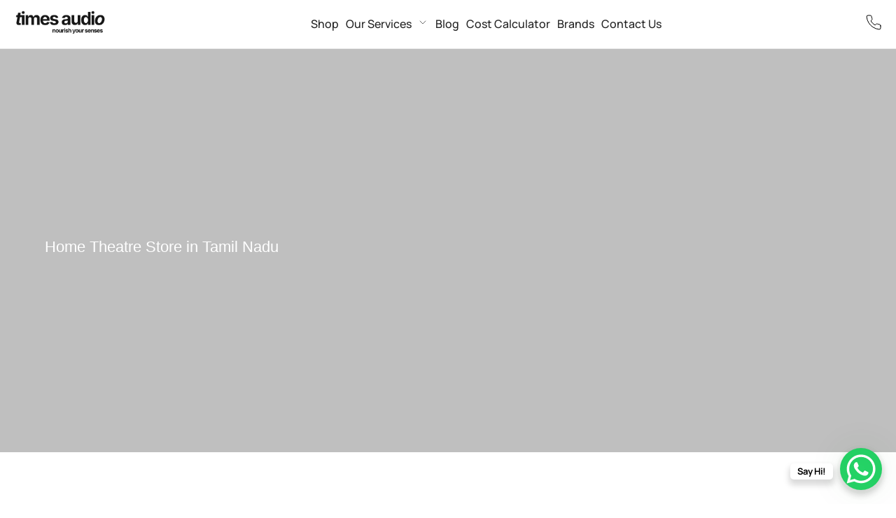

--- FILE ---
content_type: text/html; charset=UTF-8
request_url: https://timesaudio.in/home-theatre-store-in-tamil-nadu/
body_size: 89384
content:
<!DOCTYPE html>
<html lang="en-US">
<head>
	<meta charset="UTF-8" />
<meta http-equiv="X-UA-Compatible" content="IE=edge">
	<link rel="pingback" href="https://timesaudio.in/xmlrpc.php" />

	<script type="text/javascript">
		document.documentElement.className = 'js';
	</script>
	
	<style id="et-divi-userfonts">@font-face { font-family: "satoshi medium"; font-display: swap;  src: url("https://timesaudio.in/wp-content/uploads/et-fonts/Satoshi-Medium.ttf") format("truetype"); }@font-face { font-family: "satoshi regular"; font-display: swap;  src: url("https://timesaudio.in/wp-content/uploads/et-fonts/Satoshi-Regular.otf") format("opentype"); }</style><meta name='robots' content='index, follow, max-image-preview:large, max-snippet:-1, max-video-preview:-1' />

	<!-- This site is optimized with the Yoast SEO plugin v26.7 - https://yoast.com/wordpress/plugins/seo/ -->
	<title>Home Theatre Store in Tamil Nadu</title>
	<meta name="description" content="If you&#039;re looking for the best home theatre store in Tamil Nadu, you need not look any further. UrbanDAC is a premier Home theater store in Tamil Nadu. Visit Now." />
	<link rel="canonical" href="https://timesaudio.in/home-theatre-store-in-tamil-nadu/" />
	<meta property="og:locale" content="en_US" />
	<meta property="og:type" content="article" />
	<meta property="og:title" content="Home Theatre Store in Tamil Nadu" />
	<meta property="og:description" content="If you&#039;re looking for the best home theatre store in Tamil Nadu, you need not look any further. UrbanDAC is a premier Home theater store in Tamil Nadu. Visit Now." />
	<meta property="og:url" content="https://timesaudio.in/home-theatre-store-in-tamil-nadu/" />
	<meta property="og:site_name" content="Times Audio" />
	<meta property="article:published_time" content="2023-08-18T05:45:14+00:00" />
	<meta property="article:modified_time" content="2023-08-18T05:45:40+00:00" />
	<meta property="og:image" content="https://timesaudio.in/wp-content/uploads/2023/03/1-1024x576-1.jpg" />
	<meta property="og:image:width" content="1024" />
	<meta property="og:image:height" content="576" />
	<meta property="og:image:type" content="image/jpeg" />
	<meta name="author" content="BS Parasher" />
	<meta name="twitter:card" content="summary_large_image" />
	<meta name="twitter:label1" content="Written by" />
	<meta name="twitter:data1" content="BS Parasher" />
	<meta name="twitter:label2" content="Est. reading time" />
	<meta name="twitter:data2" content="4 minutes" />
	<script type="application/ld+json" class="yoast-schema-graph">{"@context":"https://schema.org","@graph":[{"@type":"Article","@id":"https://timesaudio.in/home-theatre-store-in-tamil-nadu/#article","isPartOf":{"@id":"https://timesaudio.in/home-theatre-store-in-tamil-nadu/"},"author":{"name":"BS Parasher","@id":"https://timesaudio.in/#/schema/person/22a563c67930c5dd46c09361eff72552"},"headline":"Home Theatre Store in Tamil Nadu","datePublished":"2023-08-18T05:45:14+00:00","dateModified":"2023-08-18T05:45:40+00:00","mainEntityOfPage":{"@id":"https://timesaudio.in/home-theatre-store-in-tamil-nadu/"},"wordCount":786,"commentCount":0,"publisher":{"@id":"https://timesaudio.in/#organization"},"image":{"@id":"https://timesaudio.in/home-theatre-store-in-tamil-nadu/#primaryimage"},"thumbnailUrl":"https://timesaudio.in/wp-content/uploads/2023/03/1-1024x576-1.jpg","articleSection":["Home theater stores in India"],"inLanguage":"en-US","potentialAction":[{"@type":"CommentAction","name":"Comment","target":["https://timesaudio.in/home-theatre-store-in-tamil-nadu/#respond"]}]},{"@type":"WebPage","@id":"https://timesaudio.in/home-theatre-store-in-tamil-nadu/","url":"https://timesaudio.in/home-theatre-store-in-tamil-nadu/","name":"Home Theatre Store in Tamil Nadu","isPartOf":{"@id":"https://timesaudio.in/#website"},"primaryImageOfPage":{"@id":"https://timesaudio.in/home-theatre-store-in-tamil-nadu/#primaryimage"},"image":{"@id":"https://timesaudio.in/home-theatre-store-in-tamil-nadu/#primaryimage"},"thumbnailUrl":"https://timesaudio.in/wp-content/uploads/2023/03/1-1024x576-1.jpg","datePublished":"2023-08-18T05:45:14+00:00","dateModified":"2023-08-18T05:45:40+00:00","description":"If you're looking for the best home theatre store in Tamil Nadu, you need not look any further. UrbanDAC is a premier Home theater store in Tamil Nadu. Visit Now.","breadcrumb":{"@id":"https://timesaudio.in/home-theatre-store-in-tamil-nadu/#breadcrumb"},"inLanguage":"en-US","potentialAction":[{"@type":"ReadAction","target":["https://timesaudio.in/home-theatre-store-in-tamil-nadu/"]}]},{"@type":"ImageObject","inLanguage":"en-US","@id":"https://timesaudio.in/home-theatre-store-in-tamil-nadu/#primaryimage","url":"https://timesaudio.in/wp-content/uploads/2023/03/1-1024x576-1.jpg","contentUrl":"https://timesaudio.in/wp-content/uploads/2023/03/1-1024x576-1.jpg","width":1024,"height":576,"caption":"Home Theatre store in gurgaon, delhi"},{"@type":"BreadcrumbList","@id":"https://timesaudio.in/home-theatre-store-in-tamil-nadu/#breadcrumb","itemListElement":[{"@type":"ListItem","position":1,"name":"Home","item":"https://timesaudio.in/"},{"@type":"ListItem","position":2,"name":"Blog","item":"https://timesaudio.in/blog/"},{"@type":"ListItem","position":3,"name":"Home Theatre Store in Tamil Nadu"}]},{"@type":"WebSite","@id":"https://timesaudio.in/#website","url":"https://timesaudio.in/","name":"Times Audio","description":"One Place Of All Your Audio Needs","publisher":{"@id":"https://timesaudio.in/#organization"},"potentialAction":[{"@type":"SearchAction","target":{"@type":"EntryPoint","urlTemplate":"https://timesaudio.in/?s={search_term_string}"},"query-input":{"@type":"PropertyValueSpecification","valueRequired":true,"valueName":"search_term_string"}}],"inLanguage":"en-US"},{"@type":"Organization","@id":"https://timesaudio.in/#organization","name":"Times Audio - A one-stop-shop for every audio-video enthusiast with latest products and exemplary customer services, all at competitive prices.","url":"https://timesaudio.in/","logo":{"@type":"ImageObject","inLanguage":"en-US","@id":"https://timesaudio.in/#/schema/logo/image/","url":"https://timesaudio.in/wp-content/uploads/2021/06/times-logo.png","contentUrl":"https://timesaudio.in/wp-content/uploads/2021/06/times-logo.png","width":1106,"height":180,"caption":"Times Audio - A one-stop-shop for every audio-video enthusiast with latest products and exemplary customer services, all at competitive prices."},"image":{"@id":"https://timesaudio.in/#/schema/logo/image/"}},{"@type":"Person","@id":"https://timesaudio.in/#/schema/person/22a563c67930c5dd46c09361eff72552","name":"BS Parasher","image":{"@type":"ImageObject","inLanguage":"en-US","@id":"https://timesaudio.in/#/schema/person/image/","url":"https://secure.gravatar.com/avatar/598b7fd03da6f1c8abbdbb1dd857f7d24802a41ba833ad6c28bc3e5429de9cdd?s=96&d=mm&r=g","contentUrl":"https://secure.gravatar.com/avatar/598b7fd03da6f1c8abbdbb1dd857f7d24802a41ba833ad6c28bc3e5429de9cdd?s=96&d=mm&r=g","caption":"BS Parasher"},"url":"https://timesaudio.in/author/parasher/"}]}</script>
	<!-- / Yoast SEO plugin. -->


<link rel='dns-prefetch' href='//www.googletagmanager.com' />
<link rel='dns-prefetch' href='//unpkg.com' />
<link href='https://fonts.gstatic.com' crossorigin rel='preconnect' />
<link rel="alternate" type="application/rss+xml" title="Times Audio &raquo; Feed" href="https://timesaudio.in/feed/" />
<link rel="alternate" type="application/rss+xml" title="Times Audio &raquo; Comments Feed" href="https://timesaudio.in/comments/feed/" />
<link rel="alternate" type="application/rss+xml" title="Times Audio &raquo; Home Theatre Store in Tamil Nadu Comments Feed" href="https://timesaudio.in/home-theatre-store-in-tamil-nadu/feed/" />
<link rel="alternate" title="oEmbed (JSON)" type="application/json+oembed" href="https://timesaudio.in/wp-json/oembed/1.0/embed?url=https%3A%2F%2Ftimesaudio.in%2Fhome-theatre-store-in-tamil-nadu%2F" />
<link rel="alternate" title="oEmbed (XML)" type="text/xml+oembed" href="https://timesaudio.in/wp-json/oembed/1.0/embed?url=https%3A%2F%2Ftimesaudio.in%2Fhome-theatre-store-in-tamil-nadu%2F&#038;format=xml" />
<meta content="Divi v.4.27.5" name="generator"/>
<link rel='stylesheet' id='sbi_styles-css' href='https://timesaudio.in/wp-content/plugins/instagram-feed/css/sbi-styles.min.css?ver=6.10.0' type='text/css' media='all' />
<link rel='stylesheet' id='wp-block-library-css' href='https://timesaudio.in/wp-includes/css/dist/block-library/style.min.css?ver=6.9' type='text/css' media='all' />
<style id='wp-block-button-inline-css' type='text/css'>
.wp-block-button__link{align-content:center;box-sizing:border-box;cursor:pointer;display:inline-block;height:100%;text-align:center;word-break:break-word}.wp-block-button__link.aligncenter{text-align:center}.wp-block-button__link.alignright{text-align:right}:where(.wp-block-button__link){border-radius:9999px;box-shadow:none;padding:calc(.667em + 2px) calc(1.333em + 2px);text-decoration:none}.wp-block-button[style*=text-decoration] .wp-block-button__link{text-decoration:inherit}.wp-block-buttons>.wp-block-button.has-custom-width{max-width:none}.wp-block-buttons>.wp-block-button.has-custom-width .wp-block-button__link{width:100%}.wp-block-buttons>.wp-block-button.has-custom-font-size .wp-block-button__link{font-size:inherit}.wp-block-buttons>.wp-block-button.wp-block-button__width-25{width:calc(25% - var(--wp--style--block-gap, .5em)*.75)}.wp-block-buttons>.wp-block-button.wp-block-button__width-50{width:calc(50% - var(--wp--style--block-gap, .5em)*.5)}.wp-block-buttons>.wp-block-button.wp-block-button__width-75{width:calc(75% - var(--wp--style--block-gap, .5em)*.25)}.wp-block-buttons>.wp-block-button.wp-block-button__width-100{flex-basis:100%;width:100%}.wp-block-buttons.is-vertical>.wp-block-button.wp-block-button__width-25{width:25%}.wp-block-buttons.is-vertical>.wp-block-button.wp-block-button__width-50{width:50%}.wp-block-buttons.is-vertical>.wp-block-button.wp-block-button__width-75{width:75%}.wp-block-button.is-style-squared,.wp-block-button__link.wp-block-button.is-style-squared{border-radius:0}.wp-block-button.no-border-radius,.wp-block-button__link.no-border-radius{border-radius:0!important}:root :where(.wp-block-button .wp-block-button__link.is-style-outline),:root :where(.wp-block-button.is-style-outline>.wp-block-button__link){border:2px solid;padding:.667em 1.333em}:root :where(.wp-block-button .wp-block-button__link.is-style-outline:not(.has-text-color)),:root :where(.wp-block-button.is-style-outline>.wp-block-button__link:not(.has-text-color)){color:currentColor}:root :where(.wp-block-button .wp-block-button__link.is-style-outline:not(.has-background)),:root :where(.wp-block-button.is-style-outline>.wp-block-button__link:not(.has-background)){background-color:initial;background-image:none}
/*# sourceURL=https://timesaudio.in/wp-includes/blocks/button/style.min.css */
</style>
<style id='wp-block-heading-inline-css' type='text/css'>
h1:where(.wp-block-heading).has-background,h2:where(.wp-block-heading).has-background,h3:where(.wp-block-heading).has-background,h4:where(.wp-block-heading).has-background,h5:where(.wp-block-heading).has-background,h6:where(.wp-block-heading).has-background{padding:1.25em 2.375em}h1.has-text-align-left[style*=writing-mode]:where([style*=vertical-lr]),h1.has-text-align-right[style*=writing-mode]:where([style*=vertical-rl]),h2.has-text-align-left[style*=writing-mode]:where([style*=vertical-lr]),h2.has-text-align-right[style*=writing-mode]:where([style*=vertical-rl]),h3.has-text-align-left[style*=writing-mode]:where([style*=vertical-lr]),h3.has-text-align-right[style*=writing-mode]:where([style*=vertical-rl]),h4.has-text-align-left[style*=writing-mode]:where([style*=vertical-lr]),h4.has-text-align-right[style*=writing-mode]:where([style*=vertical-rl]),h5.has-text-align-left[style*=writing-mode]:where([style*=vertical-lr]),h5.has-text-align-right[style*=writing-mode]:where([style*=vertical-rl]),h6.has-text-align-left[style*=writing-mode]:where([style*=vertical-lr]),h6.has-text-align-right[style*=writing-mode]:where([style*=vertical-rl]){rotate:180deg}
/*# sourceURL=https://timesaudio.in/wp-includes/blocks/heading/style.min.css */
</style>
<style id='wp-block-image-inline-css' type='text/css'>
.wp-block-image>a,.wp-block-image>figure>a{display:inline-block}.wp-block-image img{box-sizing:border-box;height:auto;max-width:100%;vertical-align:bottom}@media not (prefers-reduced-motion){.wp-block-image img.hide{visibility:hidden}.wp-block-image img.show{animation:show-content-image .4s}}.wp-block-image[style*=border-radius] img,.wp-block-image[style*=border-radius]>a{border-radius:inherit}.wp-block-image.has-custom-border img{box-sizing:border-box}.wp-block-image.aligncenter{text-align:center}.wp-block-image.alignfull>a,.wp-block-image.alignwide>a{width:100%}.wp-block-image.alignfull img,.wp-block-image.alignwide img{height:auto;width:100%}.wp-block-image .aligncenter,.wp-block-image .alignleft,.wp-block-image .alignright,.wp-block-image.aligncenter,.wp-block-image.alignleft,.wp-block-image.alignright{display:table}.wp-block-image .aligncenter>figcaption,.wp-block-image .alignleft>figcaption,.wp-block-image .alignright>figcaption,.wp-block-image.aligncenter>figcaption,.wp-block-image.alignleft>figcaption,.wp-block-image.alignright>figcaption{caption-side:bottom;display:table-caption}.wp-block-image .alignleft{float:left;margin:.5em 1em .5em 0}.wp-block-image .alignright{float:right;margin:.5em 0 .5em 1em}.wp-block-image .aligncenter{margin-left:auto;margin-right:auto}.wp-block-image :where(figcaption){margin-bottom:1em;margin-top:.5em}.wp-block-image.is-style-circle-mask img{border-radius:9999px}@supports ((-webkit-mask-image:none) or (mask-image:none)) or (-webkit-mask-image:none){.wp-block-image.is-style-circle-mask img{border-radius:0;-webkit-mask-image:url('data:image/svg+xml;utf8,<svg viewBox="0 0 100 100" xmlns="http://www.w3.org/2000/svg"><circle cx="50" cy="50" r="50"/></svg>');mask-image:url('data:image/svg+xml;utf8,<svg viewBox="0 0 100 100" xmlns="http://www.w3.org/2000/svg"><circle cx="50" cy="50" r="50"/></svg>');mask-mode:alpha;-webkit-mask-position:center;mask-position:center;-webkit-mask-repeat:no-repeat;mask-repeat:no-repeat;-webkit-mask-size:contain;mask-size:contain}}:root :where(.wp-block-image.is-style-rounded img,.wp-block-image .is-style-rounded img){border-radius:9999px}.wp-block-image figure{margin:0}.wp-lightbox-container{display:flex;flex-direction:column;position:relative}.wp-lightbox-container img{cursor:zoom-in}.wp-lightbox-container img:hover+button{opacity:1}.wp-lightbox-container button{align-items:center;backdrop-filter:blur(16px) saturate(180%);background-color:#5a5a5a40;border:none;border-radius:4px;cursor:zoom-in;display:flex;height:20px;justify-content:center;opacity:0;padding:0;position:absolute;right:16px;text-align:center;top:16px;width:20px;z-index:100}@media not (prefers-reduced-motion){.wp-lightbox-container button{transition:opacity .2s ease}}.wp-lightbox-container button:focus-visible{outline:3px auto #5a5a5a40;outline:3px auto -webkit-focus-ring-color;outline-offset:3px}.wp-lightbox-container button:hover{cursor:pointer;opacity:1}.wp-lightbox-container button:focus{opacity:1}.wp-lightbox-container button:focus,.wp-lightbox-container button:hover,.wp-lightbox-container button:not(:hover):not(:active):not(.has-background){background-color:#5a5a5a40;border:none}.wp-lightbox-overlay{box-sizing:border-box;cursor:zoom-out;height:100vh;left:0;overflow:hidden;position:fixed;top:0;visibility:hidden;width:100%;z-index:100000}.wp-lightbox-overlay .close-button{align-items:center;cursor:pointer;display:flex;justify-content:center;min-height:40px;min-width:40px;padding:0;position:absolute;right:calc(env(safe-area-inset-right) + 16px);top:calc(env(safe-area-inset-top) + 16px);z-index:5000000}.wp-lightbox-overlay .close-button:focus,.wp-lightbox-overlay .close-button:hover,.wp-lightbox-overlay .close-button:not(:hover):not(:active):not(.has-background){background:none;border:none}.wp-lightbox-overlay .lightbox-image-container{height:var(--wp--lightbox-container-height);left:50%;overflow:hidden;position:absolute;top:50%;transform:translate(-50%,-50%);transform-origin:top left;width:var(--wp--lightbox-container-width);z-index:9999999999}.wp-lightbox-overlay .wp-block-image{align-items:center;box-sizing:border-box;display:flex;height:100%;justify-content:center;margin:0;position:relative;transform-origin:0 0;width:100%;z-index:3000000}.wp-lightbox-overlay .wp-block-image img{height:var(--wp--lightbox-image-height);min-height:var(--wp--lightbox-image-height);min-width:var(--wp--lightbox-image-width);width:var(--wp--lightbox-image-width)}.wp-lightbox-overlay .wp-block-image figcaption{display:none}.wp-lightbox-overlay button{background:none;border:none}.wp-lightbox-overlay .scrim{background-color:#fff;height:100%;opacity:.9;position:absolute;width:100%;z-index:2000000}.wp-lightbox-overlay.active{visibility:visible}@media not (prefers-reduced-motion){.wp-lightbox-overlay.active{animation:turn-on-visibility .25s both}.wp-lightbox-overlay.active img{animation:turn-on-visibility .35s both}.wp-lightbox-overlay.show-closing-animation:not(.active){animation:turn-off-visibility .35s both}.wp-lightbox-overlay.show-closing-animation:not(.active) img{animation:turn-off-visibility .25s both}.wp-lightbox-overlay.zoom.active{animation:none;opacity:1;visibility:visible}.wp-lightbox-overlay.zoom.active .lightbox-image-container{animation:lightbox-zoom-in .4s}.wp-lightbox-overlay.zoom.active .lightbox-image-container img{animation:none}.wp-lightbox-overlay.zoom.active .scrim{animation:turn-on-visibility .4s forwards}.wp-lightbox-overlay.zoom.show-closing-animation:not(.active){animation:none}.wp-lightbox-overlay.zoom.show-closing-animation:not(.active) .lightbox-image-container{animation:lightbox-zoom-out .4s}.wp-lightbox-overlay.zoom.show-closing-animation:not(.active) .lightbox-image-container img{animation:none}.wp-lightbox-overlay.zoom.show-closing-animation:not(.active) .scrim{animation:turn-off-visibility .4s forwards}}@keyframes show-content-image{0%{visibility:hidden}99%{visibility:hidden}to{visibility:visible}}@keyframes turn-on-visibility{0%{opacity:0}to{opacity:1}}@keyframes turn-off-visibility{0%{opacity:1;visibility:visible}99%{opacity:0;visibility:visible}to{opacity:0;visibility:hidden}}@keyframes lightbox-zoom-in{0%{transform:translate(calc((-100vw + var(--wp--lightbox-scrollbar-width))/2 + var(--wp--lightbox-initial-left-position)),calc(-50vh + var(--wp--lightbox-initial-top-position))) scale(var(--wp--lightbox-scale))}to{transform:translate(-50%,-50%) scale(1)}}@keyframes lightbox-zoom-out{0%{transform:translate(-50%,-50%) scale(1);visibility:visible}99%{visibility:visible}to{transform:translate(calc((-100vw + var(--wp--lightbox-scrollbar-width))/2 + var(--wp--lightbox-initial-left-position)),calc(-50vh + var(--wp--lightbox-initial-top-position))) scale(var(--wp--lightbox-scale));visibility:hidden}}
/*# sourceURL=https://timesaudio.in/wp-includes/blocks/image/style.min.css */
</style>
<style id='wp-block-image-theme-inline-css' type='text/css'>
:root :where(.wp-block-image figcaption){color:#555;font-size:13px;text-align:center}.is-dark-theme :root :where(.wp-block-image figcaption){color:#ffffffa6}.wp-block-image{margin:0 0 1em}
/*# sourceURL=https://timesaudio.in/wp-includes/blocks/image/theme.min.css */
</style>
<style id='wp-block-list-inline-css' type='text/css'>
ol,ul{box-sizing:border-box}:root :where(.wp-block-list.has-background){padding:1.25em 2.375em}
/*# sourceURL=https://timesaudio.in/wp-includes/blocks/list/style.min.css */
</style>
<style id='wp-block-buttons-inline-css' type='text/css'>
.wp-block-buttons{box-sizing:border-box}.wp-block-buttons.is-vertical{flex-direction:column}.wp-block-buttons.is-vertical>.wp-block-button:last-child{margin-bottom:0}.wp-block-buttons>.wp-block-button{display:inline-block;margin:0}.wp-block-buttons.is-content-justification-left{justify-content:flex-start}.wp-block-buttons.is-content-justification-left.is-vertical{align-items:flex-start}.wp-block-buttons.is-content-justification-center{justify-content:center}.wp-block-buttons.is-content-justification-center.is-vertical{align-items:center}.wp-block-buttons.is-content-justification-right{justify-content:flex-end}.wp-block-buttons.is-content-justification-right.is-vertical{align-items:flex-end}.wp-block-buttons.is-content-justification-space-between{justify-content:space-between}.wp-block-buttons.aligncenter{text-align:center}.wp-block-buttons:not(.is-content-justification-space-between,.is-content-justification-right,.is-content-justification-left,.is-content-justification-center) .wp-block-button.aligncenter{margin-left:auto;margin-right:auto;width:100%}.wp-block-buttons[style*=text-decoration] .wp-block-button,.wp-block-buttons[style*=text-decoration] .wp-block-button__link{text-decoration:inherit}.wp-block-buttons.has-custom-font-size .wp-block-button__link{font-size:inherit}.wp-block-buttons .wp-block-button__link{width:100%}.wp-block-button.aligncenter{text-align:center}
/*# sourceURL=https://timesaudio.in/wp-includes/blocks/buttons/style.min.css */
</style>
<style id='wp-block-paragraph-inline-css' type='text/css'>
.is-small-text{font-size:.875em}.is-regular-text{font-size:1em}.is-large-text{font-size:2.25em}.is-larger-text{font-size:3em}.has-drop-cap:not(:focus):first-letter{float:left;font-size:8.4em;font-style:normal;font-weight:100;line-height:.68;margin:.05em .1em 0 0;text-transform:uppercase}body.rtl .has-drop-cap:not(:focus):first-letter{float:none;margin-left:.1em}p.has-drop-cap.has-background{overflow:hidden}:root :where(p.has-background){padding:1.25em 2.375em}:where(p.has-text-color:not(.has-link-color)) a{color:inherit}p.has-text-align-left[style*="writing-mode:vertical-lr"],p.has-text-align-right[style*="writing-mode:vertical-rl"]{rotate:180deg}
/*# sourceURL=https://timesaudio.in/wp-includes/blocks/paragraph/style.min.css */
</style>
<style id='global-styles-inline-css' type='text/css'>
:root{--wp--preset--aspect-ratio--square: 1;--wp--preset--aspect-ratio--4-3: 4/3;--wp--preset--aspect-ratio--3-4: 3/4;--wp--preset--aspect-ratio--3-2: 3/2;--wp--preset--aspect-ratio--2-3: 2/3;--wp--preset--aspect-ratio--16-9: 16/9;--wp--preset--aspect-ratio--9-16: 9/16;--wp--preset--color--black: #000000;--wp--preset--color--cyan-bluish-gray: #abb8c3;--wp--preset--color--white: #ffffff;--wp--preset--color--pale-pink: #f78da7;--wp--preset--color--vivid-red: #cf2e2e;--wp--preset--color--luminous-vivid-orange: #ff6900;--wp--preset--color--luminous-vivid-amber: #fcb900;--wp--preset--color--light-green-cyan: #7bdcb5;--wp--preset--color--vivid-green-cyan: #00d084;--wp--preset--color--pale-cyan-blue: #8ed1fc;--wp--preset--color--vivid-cyan-blue: #0693e3;--wp--preset--color--vivid-purple: #9b51e0;--wp--preset--gradient--vivid-cyan-blue-to-vivid-purple: linear-gradient(135deg,rgb(6,147,227) 0%,rgb(155,81,224) 100%);--wp--preset--gradient--light-green-cyan-to-vivid-green-cyan: linear-gradient(135deg,rgb(122,220,180) 0%,rgb(0,208,130) 100%);--wp--preset--gradient--luminous-vivid-amber-to-luminous-vivid-orange: linear-gradient(135deg,rgb(252,185,0) 0%,rgb(255,105,0) 100%);--wp--preset--gradient--luminous-vivid-orange-to-vivid-red: linear-gradient(135deg,rgb(255,105,0) 0%,rgb(207,46,46) 100%);--wp--preset--gradient--very-light-gray-to-cyan-bluish-gray: linear-gradient(135deg,rgb(238,238,238) 0%,rgb(169,184,195) 100%);--wp--preset--gradient--cool-to-warm-spectrum: linear-gradient(135deg,rgb(74,234,220) 0%,rgb(151,120,209) 20%,rgb(207,42,186) 40%,rgb(238,44,130) 60%,rgb(251,105,98) 80%,rgb(254,248,76) 100%);--wp--preset--gradient--blush-light-purple: linear-gradient(135deg,rgb(255,206,236) 0%,rgb(152,150,240) 100%);--wp--preset--gradient--blush-bordeaux: linear-gradient(135deg,rgb(254,205,165) 0%,rgb(254,45,45) 50%,rgb(107,0,62) 100%);--wp--preset--gradient--luminous-dusk: linear-gradient(135deg,rgb(255,203,112) 0%,rgb(199,81,192) 50%,rgb(65,88,208) 100%);--wp--preset--gradient--pale-ocean: linear-gradient(135deg,rgb(255,245,203) 0%,rgb(182,227,212) 50%,rgb(51,167,181) 100%);--wp--preset--gradient--electric-grass: linear-gradient(135deg,rgb(202,248,128) 0%,rgb(113,206,126) 100%);--wp--preset--gradient--midnight: linear-gradient(135deg,rgb(2,3,129) 0%,rgb(40,116,252) 100%);--wp--preset--font-size--small: 13px;--wp--preset--font-size--medium: 20px;--wp--preset--font-size--large: 36px;--wp--preset--font-size--x-large: 42px;--wp--preset--font-family--manrope: Manrope;--wp--preset--spacing--20: 0.44rem;--wp--preset--spacing--30: 0.67rem;--wp--preset--spacing--40: 1rem;--wp--preset--spacing--50: 1.5rem;--wp--preset--spacing--60: 2.25rem;--wp--preset--spacing--70: 3.38rem;--wp--preset--spacing--80: 5.06rem;--wp--preset--shadow--natural: 6px 6px 9px rgba(0, 0, 0, 0.2);--wp--preset--shadow--deep: 12px 12px 50px rgba(0, 0, 0, 0.4);--wp--preset--shadow--sharp: 6px 6px 0px rgba(0, 0, 0, 0.2);--wp--preset--shadow--outlined: 6px 6px 0px -3px rgb(255, 255, 255), 6px 6px rgb(0, 0, 0);--wp--preset--shadow--crisp: 6px 6px 0px rgb(0, 0, 0);}:root { --wp--style--global--content-size: 823px;--wp--style--global--wide-size: 1080px; }:where(body) { margin: 0; }.wp-site-blocks > .alignleft { float: left; margin-right: 2em; }.wp-site-blocks > .alignright { float: right; margin-left: 2em; }.wp-site-blocks > .aligncenter { justify-content: center; margin-left: auto; margin-right: auto; }:where(.is-layout-flex){gap: 0.5em;}:where(.is-layout-grid){gap: 0.5em;}.is-layout-flow > .alignleft{float: left;margin-inline-start: 0;margin-inline-end: 2em;}.is-layout-flow > .alignright{float: right;margin-inline-start: 2em;margin-inline-end: 0;}.is-layout-flow > .aligncenter{margin-left: auto !important;margin-right: auto !important;}.is-layout-constrained > .alignleft{float: left;margin-inline-start: 0;margin-inline-end: 2em;}.is-layout-constrained > .alignright{float: right;margin-inline-start: 2em;margin-inline-end: 0;}.is-layout-constrained > .aligncenter{margin-left: auto !important;margin-right: auto !important;}.is-layout-constrained > :where(:not(.alignleft):not(.alignright):not(.alignfull)){max-width: var(--wp--style--global--content-size);margin-left: auto !important;margin-right: auto !important;}.is-layout-constrained > .alignwide{max-width: var(--wp--style--global--wide-size);}body .is-layout-flex{display: flex;}.is-layout-flex{flex-wrap: wrap;align-items: center;}.is-layout-flex > :is(*, div){margin: 0;}body .is-layout-grid{display: grid;}.is-layout-grid > :is(*, div){margin: 0;}body{padding-top: 0px;padding-right: 0px;padding-bottom: 0px;padding-left: 0px;}:root :where(.wp-element-button, .wp-block-button__link){background-color: #32373c;border-width: 0;color: #fff;font-family: inherit;font-size: inherit;font-style: inherit;font-weight: inherit;letter-spacing: inherit;line-height: inherit;padding-top: calc(0.667em + 2px);padding-right: calc(1.333em + 2px);padding-bottom: calc(0.667em + 2px);padding-left: calc(1.333em + 2px);text-decoration: none;text-transform: inherit;}.has-black-color{color: var(--wp--preset--color--black) !important;}.has-cyan-bluish-gray-color{color: var(--wp--preset--color--cyan-bluish-gray) !important;}.has-white-color{color: var(--wp--preset--color--white) !important;}.has-pale-pink-color{color: var(--wp--preset--color--pale-pink) !important;}.has-vivid-red-color{color: var(--wp--preset--color--vivid-red) !important;}.has-luminous-vivid-orange-color{color: var(--wp--preset--color--luminous-vivid-orange) !important;}.has-luminous-vivid-amber-color{color: var(--wp--preset--color--luminous-vivid-amber) !important;}.has-light-green-cyan-color{color: var(--wp--preset--color--light-green-cyan) !important;}.has-vivid-green-cyan-color{color: var(--wp--preset--color--vivid-green-cyan) !important;}.has-pale-cyan-blue-color{color: var(--wp--preset--color--pale-cyan-blue) !important;}.has-vivid-cyan-blue-color{color: var(--wp--preset--color--vivid-cyan-blue) !important;}.has-vivid-purple-color{color: var(--wp--preset--color--vivid-purple) !important;}.has-black-background-color{background-color: var(--wp--preset--color--black) !important;}.has-cyan-bluish-gray-background-color{background-color: var(--wp--preset--color--cyan-bluish-gray) !important;}.has-white-background-color{background-color: var(--wp--preset--color--white) !important;}.has-pale-pink-background-color{background-color: var(--wp--preset--color--pale-pink) !important;}.has-vivid-red-background-color{background-color: var(--wp--preset--color--vivid-red) !important;}.has-luminous-vivid-orange-background-color{background-color: var(--wp--preset--color--luminous-vivid-orange) !important;}.has-luminous-vivid-amber-background-color{background-color: var(--wp--preset--color--luminous-vivid-amber) !important;}.has-light-green-cyan-background-color{background-color: var(--wp--preset--color--light-green-cyan) !important;}.has-vivid-green-cyan-background-color{background-color: var(--wp--preset--color--vivid-green-cyan) !important;}.has-pale-cyan-blue-background-color{background-color: var(--wp--preset--color--pale-cyan-blue) !important;}.has-vivid-cyan-blue-background-color{background-color: var(--wp--preset--color--vivid-cyan-blue) !important;}.has-vivid-purple-background-color{background-color: var(--wp--preset--color--vivid-purple) !important;}.has-black-border-color{border-color: var(--wp--preset--color--black) !important;}.has-cyan-bluish-gray-border-color{border-color: var(--wp--preset--color--cyan-bluish-gray) !important;}.has-white-border-color{border-color: var(--wp--preset--color--white) !important;}.has-pale-pink-border-color{border-color: var(--wp--preset--color--pale-pink) !important;}.has-vivid-red-border-color{border-color: var(--wp--preset--color--vivid-red) !important;}.has-luminous-vivid-orange-border-color{border-color: var(--wp--preset--color--luminous-vivid-orange) !important;}.has-luminous-vivid-amber-border-color{border-color: var(--wp--preset--color--luminous-vivid-amber) !important;}.has-light-green-cyan-border-color{border-color: var(--wp--preset--color--light-green-cyan) !important;}.has-vivid-green-cyan-border-color{border-color: var(--wp--preset--color--vivid-green-cyan) !important;}.has-pale-cyan-blue-border-color{border-color: var(--wp--preset--color--pale-cyan-blue) !important;}.has-vivid-cyan-blue-border-color{border-color: var(--wp--preset--color--vivid-cyan-blue) !important;}.has-vivid-purple-border-color{border-color: var(--wp--preset--color--vivid-purple) !important;}.has-vivid-cyan-blue-to-vivid-purple-gradient-background{background: var(--wp--preset--gradient--vivid-cyan-blue-to-vivid-purple) !important;}.has-light-green-cyan-to-vivid-green-cyan-gradient-background{background: var(--wp--preset--gradient--light-green-cyan-to-vivid-green-cyan) !important;}.has-luminous-vivid-amber-to-luminous-vivid-orange-gradient-background{background: var(--wp--preset--gradient--luminous-vivid-amber-to-luminous-vivid-orange) !important;}.has-luminous-vivid-orange-to-vivid-red-gradient-background{background: var(--wp--preset--gradient--luminous-vivid-orange-to-vivid-red) !important;}.has-very-light-gray-to-cyan-bluish-gray-gradient-background{background: var(--wp--preset--gradient--very-light-gray-to-cyan-bluish-gray) !important;}.has-cool-to-warm-spectrum-gradient-background{background: var(--wp--preset--gradient--cool-to-warm-spectrum) !important;}.has-blush-light-purple-gradient-background{background: var(--wp--preset--gradient--blush-light-purple) !important;}.has-blush-bordeaux-gradient-background{background: var(--wp--preset--gradient--blush-bordeaux) !important;}.has-luminous-dusk-gradient-background{background: var(--wp--preset--gradient--luminous-dusk) !important;}.has-pale-ocean-gradient-background{background: var(--wp--preset--gradient--pale-ocean) !important;}.has-electric-grass-gradient-background{background: var(--wp--preset--gradient--electric-grass) !important;}.has-midnight-gradient-background{background: var(--wp--preset--gradient--midnight) !important;}.has-small-font-size{font-size: var(--wp--preset--font-size--small) !important;}.has-medium-font-size{font-size: var(--wp--preset--font-size--medium) !important;}.has-large-font-size{font-size: var(--wp--preset--font-size--large) !important;}.has-x-large-font-size{font-size: var(--wp--preset--font-size--x-large) !important;}.has-manrope-font-family{font-family: var(--wp--preset--font-family--manrope) !important;}
/*# sourceURL=global-styles-inline-css */
</style>
<style id='block-style-variation-styles-inline-css' type='text/css'>
:root :where(.wp-block-button.is-style-outline--1 .wp-block-button__link){background: transparent none;border-color: currentColor;border-width: 2px;border-style: solid;color: currentColor;padding-top: 0.667em;padding-right: 1.33em;padding-bottom: 0.667em;padding-left: 1.33em;}
:root :where(.wp-block-button.is-style-outline--2 .wp-block-button__link){background: transparent none;border-color: currentColor;border-width: 2px;border-style: solid;color: currentColor;padding-top: 0.667em;padding-right: 1.33em;padding-bottom: 0.667em;padding-left: 1.33em;}
/*# sourceURL=block-style-variation-styles-inline-css */
</style>
<style id='core-block-supports-inline-css' type='text/css'>
.wp-container-core-buttons-is-layout-16018d1d{justify-content:center;}
/*# sourceURL=core-block-supports-inline-css */
</style>

<link rel='stylesheet' id='dcl-slick-css' href='https://timesaudio.in/wp-content/plugins/wow-carousel-for-divi-lite/assets/libs/slick/slick.min.css?ver=2.1.5' type='text/css' media='all' />
<link rel='stylesheet' id='dcl-magnific-css' href='https://timesaudio.in/wp-content/plugins/wow-carousel-for-divi-lite/assets/libs/magnific/magnific-popup.min.css?ver=2.1.5' type='text/css' media='all' />
<link rel='stylesheet' id='dcl-frontend-styles-css' href='https://timesaudio.in/wp-content/plugins/wow-carousel-for-divi-lite/dist/frontend-styles.css?ver=09aba2ca7cf4584ffad0' type='text/css' media='all' />
<link rel='stylesheet' id='divi-torque-lite-modules-style-css' href='https://timesaudio.in/wp-content/plugins/addons-for-divi/assets/css/modules-style.css?ver=4.2.2' type='text/css' media='all' />
<link rel='stylesheet' id='divi-torque-lite-magnific-popup-css' href='https://timesaudio.in/wp-content/plugins/addons-for-divi/assets/libs/magnific-popup/magnific-popup.css?ver=4.2.2' type='text/css' media='all' />
<link rel='stylesheet' id='divi-torque-lite-frontend-css' href='https://timesaudio.in/wp-content/plugins/addons-for-divi/assets/css/frontend.css?ver=4.2.2' type='text/css' media='all' />
<style id='divi-style-inline-inline-css' type='text/css'>
/*!
Theme Name: Divi
Theme URI: http://www.elegantthemes.com/gallery/divi/
Version: 4.27.5
Description: Smart. Flexible. Beautiful. Divi is the most powerful theme in our collection.
Author: Elegant Themes
Author URI: http://www.elegantthemes.com
License: GNU General Public License v2
License URI: http://www.gnu.org/licenses/gpl-2.0.html
*/

a,abbr,acronym,address,applet,b,big,blockquote,body,center,cite,code,dd,del,dfn,div,dl,dt,em,fieldset,font,form,h1,h2,h3,h4,h5,h6,html,i,iframe,img,ins,kbd,label,legend,li,object,ol,p,pre,q,s,samp,small,span,strike,strong,sub,sup,tt,u,ul,var{margin:0;padding:0;border:0;outline:0;font-size:100%;-ms-text-size-adjust:100%;-webkit-text-size-adjust:100%;vertical-align:baseline;background:transparent}body{line-height:1}ol,ul{list-style:none}blockquote,q{quotes:none}blockquote:after,blockquote:before,q:after,q:before{content:"";content:none}blockquote{margin:20px 0 30px;border-left:5px solid;padding-left:20px}:focus{outline:0}del{text-decoration:line-through}pre{overflow:auto;padding:10px}figure{margin:0}table{border-collapse:collapse;border-spacing:0}article,aside,footer,header,hgroup,nav,section{display:block}body{font-family:Open Sans,Arial,sans-serif;font-size:14px;color:#666;background-color:#fff;line-height:1.7em;font-weight:500;-webkit-font-smoothing:antialiased;-moz-osx-font-smoothing:grayscale}body.page-template-page-template-blank-php #page-container{padding-top:0!important}body.et_cover_background{background-size:cover!important;background-position:top!important;background-repeat:no-repeat!important;background-attachment:fixed}a{color:#2ea3f2}a,a:hover{text-decoration:none}p{padding-bottom:1em}p:not(.has-background):last-of-type{padding-bottom:0}p.et_normal_padding{padding-bottom:1em}strong{font-weight:700}cite,em,i{font-style:italic}code,pre{font-family:Courier New,monospace;margin-bottom:10px}ins{text-decoration:none}sub,sup{height:0;line-height:1;position:relative;vertical-align:baseline}sup{bottom:.8em}sub{top:.3em}dl{margin:0 0 1.5em}dl dt{font-weight:700}dd{margin-left:1.5em}blockquote p{padding-bottom:0}embed,iframe,object,video{max-width:100%}h1,h2,h3,h4,h5,h6{color:#333;padding-bottom:10px;line-height:1em;font-weight:500}h1 a,h2 a,h3 a,h4 a,h5 a,h6 a{color:inherit}h1{font-size:30px}h2{font-size:26px}h3{font-size:22px}h4{font-size:18px}h5{font-size:16px}h6{font-size:14px}input{-webkit-appearance:none}input[type=checkbox]{-webkit-appearance:checkbox}input[type=radio]{-webkit-appearance:radio}input.text,input.title,input[type=email],input[type=password],input[type=tel],input[type=text],select,textarea{background-color:#fff;border:1px solid #bbb;padding:2px;color:#4e4e4e}input.text:focus,input.title:focus,input[type=text]:focus,select:focus,textarea:focus{border-color:#2d3940;color:#3e3e3e}input.text,input.title,input[type=text],select,textarea{margin:0}textarea{padding:4px}button,input,select,textarea{font-family:inherit}img{max-width:100%;height:auto}.clear{clear:both}br.clear{margin:0;padding:0}.pagination{clear:both}#et_search_icon:hover,.et-social-icon a:hover,.et_password_protected_form .et_submit_button,.form-submit .et_pb_buttontton.alt.disabled,.nav-single a,.posted_in a{color:#2ea3f2}.et-search-form,blockquote{border-color:#2ea3f2}#main-content{background-color:#fff}.container{width:80%;max-width:1080px;margin:auto;position:relative}body:not(.et-tb) #main-content .container,body:not(.et-tb-has-header) #main-content .container{padding-top:58px}.et_full_width_page #main-content .container:before{display:none}.main_title{margin-bottom:20px}.et_password_protected_form .et_submit_button:hover,.form-submit .et_pb_button:hover{background:rgba(0,0,0,.05)}.et_button_icon_visible .et_pb_button{padding-right:2em;padding-left:.7em}.et_button_icon_visible .et_pb_button:after{opacity:1;margin-left:0}.et_button_left .et_pb_button:hover:after{left:.15em}.et_button_left .et_pb_button:after{margin-left:0;left:1em}.et_button_icon_visible.et_button_left .et_pb_button,.et_button_left .et_pb_button:hover,.et_button_left .et_pb_module .et_pb_button:hover{padding-left:2em;padding-right:.7em}.et_button_icon_visible.et_button_left .et_pb_button:after,.et_button_left .et_pb_button:hover:after{left:.15em}.et_password_protected_form .et_submit_button:hover,.form-submit .et_pb_button:hover{padding:.3em 1em}.et_button_no_icon .et_pb_button:after{display:none}.et_button_no_icon.et_button_icon_visible.et_button_left .et_pb_button,.et_button_no_icon.et_button_left .et_pb_button:hover,.et_button_no_icon .et_pb_button,.et_button_no_icon .et_pb_button:hover{padding:.3em 1em!important}.et_button_custom_icon .et_pb_button:after{line-height:1.7em}.et_button_custom_icon.et_button_icon_visible .et_pb_button:after,.et_button_custom_icon .et_pb_button:hover:after{margin-left:.3em}#left-area .post_format-post-format-gallery .wp-block-gallery:first-of-type{padding:0;margin-bottom:-16px}.entry-content table:not(.variations){border:1px solid #eee;margin:0 0 15px;text-align:left;width:100%}.entry-content thead th,.entry-content tr th{color:#555;font-weight:700;padding:9px 24px}.entry-content tr td{border-top:1px solid #eee;padding:6px 24px}#left-area ul,.entry-content ul,.et-l--body ul,.et-l--footer ul,.et-l--header ul{list-style-type:disc;padding:0 0 23px 1em;line-height:26px}#left-area ol,.entry-content ol,.et-l--body ol,.et-l--footer ol,.et-l--header ol{list-style-type:decimal;list-style-position:inside;padding:0 0 23px;line-height:26px}#left-area ul li ul,.entry-content ul li ol{padding:2px 0 2px 20px}#left-area ol li ul,.entry-content ol li ol,.et-l--body ol li ol,.et-l--footer ol li ol,.et-l--header ol li ol{padding:2px 0 2px 35px}#left-area ul.wp-block-gallery{display:-webkit-box;display:-ms-flexbox;display:flex;-ms-flex-wrap:wrap;flex-wrap:wrap;list-style-type:none;padding:0}#left-area ul.products{padding:0!important;line-height:1.7!important;list-style:none!important}.gallery-item a{display:block}.gallery-caption,.gallery-item a{width:90%}#wpadminbar{z-index:100001}#left-area .post-meta{font-size:14px;padding-bottom:15px}#left-area .post-meta a{text-decoration:none;color:#666}#left-area .et_featured_image{padding-bottom:7px}.single .post{padding-bottom:25px}body.single .et_audio_content{margin-bottom:-6px}.nav-single a{text-decoration:none;color:#2ea3f2;font-size:14px;font-weight:400}.nav-previous{float:left}.nav-next{float:right}.et_password_protected_form p input{background-color:#eee;border:none!important;width:100%!important;border-radius:0!important;font-size:14px;color:#999!important;padding:16px!important;-webkit-box-sizing:border-box;box-sizing:border-box}.et_password_protected_form label{display:none}.et_password_protected_form .et_submit_button{font-family:inherit;display:block;float:right;margin:8px auto 0;cursor:pointer}.post-password-required p.nocomments.container{max-width:100%}.post-password-required p.nocomments.container:before{display:none}.aligncenter,div.post .new-post .aligncenter{display:block;margin-left:auto;margin-right:auto}.wp-caption{border:1px solid #ddd;text-align:center;background-color:#f3f3f3;margin-bottom:10px;max-width:96%;padding:8px}.wp-caption.alignleft{margin:0 30px 20px 0}.wp-caption.alignright{margin:0 0 20px 30px}.wp-caption img{margin:0;padding:0;border:0}.wp-caption p.wp-caption-text{font-size:12px;padding:0 4px 5px;margin:0}.alignright{float:right}.alignleft{float:left}img.alignleft{display:inline;float:left;margin-right:15px}img.alignright{display:inline;float:right;margin-left:15px}.page.et_pb_pagebuilder_layout #main-content{background-color:transparent}body #main-content .et_builder_inner_content>h1,body #main-content .et_builder_inner_content>h2,body #main-content .et_builder_inner_content>h3,body #main-content .et_builder_inner_content>h4,body #main-content .et_builder_inner_content>h5,body #main-content .et_builder_inner_content>h6{line-height:1.4em}body #main-content .et_builder_inner_content>p{line-height:1.7em}.wp-block-pullquote{margin:20px 0 30px}.wp-block-pullquote.has-background blockquote{border-left:none}.wp-block-group.has-background{padding:1.5em 1.5em .5em}@media (min-width:981px){#left-area{width:79.125%;padding-bottom:23px}#main-content .container:before{content:"";position:absolute;top:0;height:100%;width:1px;background-color:#e2e2e2}.et_full_width_page #left-area,.et_no_sidebar #left-area{float:none;width:100%!important}.et_full_width_page #left-area{padding-bottom:0}.et_no_sidebar #main-content .container:before{display:none}}@media (max-width:980px){#page-container{padding-top:80px}.et-tb #page-container,.et-tb-has-header #page-container{padding-top:0!important}#left-area,#sidebar{width:100%!important}#main-content .container:before{display:none!important}.et_full_width_page .et_gallery_item:nth-child(4n+1){clear:none}}@media print{#page-container{padding-top:0!important}}#wp-admin-bar-et-use-visual-builder a:before{font-family:ETmodules!important;content:"\e625";font-size:30px!important;width:28px;margin-top:-3px;color:#974df3!important}#wp-admin-bar-et-use-visual-builder:hover a:before{color:#fff!important}#wp-admin-bar-et-use-visual-builder:hover a,#wp-admin-bar-et-use-visual-builder a:hover{transition:background-color .5s ease;-webkit-transition:background-color .5s ease;-moz-transition:background-color .5s ease;background-color:#7e3bd0!important;color:#fff!important}* html .clearfix,:first-child+html .clearfix{zoom:1}.iphone .et_pb_section_video_bg video::-webkit-media-controls-start-playback-button{display:none!important;-webkit-appearance:none}.et_mobile_device .et_pb_section_parallax .et_pb_parallax_css{background-attachment:scroll}.et-social-facebook a.icon:before{content:"\e093"}.et-social-twitter a.icon:before{content:"\e094"}.et-social-google-plus a.icon:before{content:"\e096"}.et-social-instagram a.icon:before{content:"\e09a"}.et-social-rss a.icon:before{content:"\e09e"}.ai1ec-single-event:after{content:" ";display:table;clear:both}.evcal_event_details .evcal_evdata_cell .eventon_details_shading_bot.eventon_details_shading_bot{z-index:3}.wp-block-divi-layout{margin-bottom:1em}*{-webkit-box-sizing:border-box;box-sizing:border-box}#et-info-email:before,#et-info-phone:before,#et_search_icon:before,.comment-reply-link:after,.et-cart-info span:before,.et-pb-arrow-next:before,.et-pb-arrow-prev:before,.et-social-icon a:before,.et_audio_container .mejs-playpause-button button:before,.et_audio_container .mejs-volume-button button:before,.et_overlay:before,.et_password_protected_form .et_submit_button:after,.et_pb_button:after,.et_pb_contact_reset:after,.et_pb_contact_submit:after,.et_pb_font_icon:before,.et_pb_newsletter_button:after,.et_pb_pricing_table_button:after,.et_pb_promo_button:after,.et_pb_testimonial:before,.et_pb_toggle_title:before,.form-submit .et_pb_button:after,.mobile_menu_bar:before,a.et_pb_more_button:after{font-family:ETmodules!important;speak:none;font-style:normal;font-weight:400;-webkit-font-feature-settings:normal;font-feature-settings:normal;font-variant:normal;text-transform:none;line-height:1;-webkit-font-smoothing:antialiased;-moz-osx-font-smoothing:grayscale;text-shadow:0 0;direction:ltr}.et-pb-icon,.et_pb_custom_button_icon.et_pb_button:after,.et_pb_login .et_pb_custom_button_icon.et_pb_button:after,.et_pb_woo_custom_button_icon .button.et_pb_custom_button_icon.et_pb_button:after,.et_pb_woo_custom_button_icon .button.et_pb_custom_button_icon.et_pb_button:hover:after{content:attr(data-icon)}.et-pb-icon{font-family:ETmodules;speak:none;font-weight:400;-webkit-font-feature-settings:normal;font-feature-settings:normal;font-variant:normal;text-transform:none;line-height:1;-webkit-font-smoothing:antialiased;font-size:96px;font-style:normal;display:inline-block;-webkit-box-sizing:border-box;box-sizing:border-box;direction:ltr}#et-ajax-saving{display:none;-webkit-transition:background .3s,-webkit-box-shadow .3s;transition:background .3s,-webkit-box-shadow .3s;transition:background .3s,box-shadow .3s;transition:background .3s,box-shadow .3s,-webkit-box-shadow .3s;-webkit-box-shadow:rgba(0,139,219,.247059) 0 0 60px;box-shadow:0 0 60px rgba(0,139,219,.247059);position:fixed;top:50%;left:50%;width:50px;height:50px;background:#fff;border-radius:50px;margin:-25px 0 0 -25px;z-index:999999;text-align:center}#et-ajax-saving img{margin:9px}.et-safe-mode-indicator,.et-safe-mode-indicator:focus,.et-safe-mode-indicator:hover{-webkit-box-shadow:0 5px 10px rgba(41,196,169,.15);box-shadow:0 5px 10px rgba(41,196,169,.15);background:#29c4a9;color:#fff;font-size:14px;font-weight:600;padding:12px;line-height:16px;border-radius:3px;position:fixed;bottom:30px;right:30px;z-index:999999;text-decoration:none;font-family:Open Sans,sans-serif;-webkit-font-smoothing:antialiased;-moz-osx-font-smoothing:grayscale}.et_pb_button{font-size:20px;font-weight:500;padding:.3em 1em;line-height:1.7em!important;background-color:transparent;background-size:cover;background-position:50%;background-repeat:no-repeat;border:2px solid;border-radius:3px;-webkit-transition-duration:.2s;transition-duration:.2s;-webkit-transition-property:all!important;transition-property:all!important}.et_pb_button,.et_pb_button_inner{position:relative}.et_pb_button:hover,.et_pb_module .et_pb_button:hover{border:2px solid transparent;padding:.3em 2em .3em .7em}.et_pb_button:hover{background-color:hsla(0,0%,100%,.2)}.et_pb_bg_layout_light.et_pb_button:hover,.et_pb_bg_layout_light .et_pb_button:hover{background-color:rgba(0,0,0,.05)}.et_pb_button:after,.et_pb_button:before{font-size:32px;line-height:1em;content:"\35";opacity:0;position:absolute;margin-left:-1em;-webkit-transition:all .2s;transition:all .2s;text-transform:none;-webkit-font-feature-settings:"kern" off;font-feature-settings:"kern" off;font-variant:none;font-style:normal;font-weight:400;text-shadow:none}.et_pb_button.et_hover_enabled:hover:after,.et_pb_button.et_pb_hovered:hover:after{-webkit-transition:none!important;transition:none!important}.et_pb_button:before{display:none}.et_pb_button:hover:after{opacity:1;margin-left:0}.et_pb_column_1_3 h1,.et_pb_column_1_4 h1,.et_pb_column_1_5 h1,.et_pb_column_1_6 h1,.et_pb_column_2_5 h1{font-size:26px}.et_pb_column_1_3 h2,.et_pb_column_1_4 h2,.et_pb_column_1_5 h2,.et_pb_column_1_6 h2,.et_pb_column_2_5 h2{font-size:23px}.et_pb_column_1_3 h3,.et_pb_column_1_4 h3,.et_pb_column_1_5 h3,.et_pb_column_1_6 h3,.et_pb_column_2_5 h3{font-size:20px}.et_pb_column_1_3 h4,.et_pb_column_1_4 h4,.et_pb_column_1_5 h4,.et_pb_column_1_6 h4,.et_pb_column_2_5 h4{font-size:18px}.et_pb_column_1_3 h5,.et_pb_column_1_4 h5,.et_pb_column_1_5 h5,.et_pb_column_1_6 h5,.et_pb_column_2_5 h5{font-size:16px}.et_pb_column_1_3 h6,.et_pb_column_1_4 h6,.et_pb_column_1_5 h6,.et_pb_column_1_6 h6,.et_pb_column_2_5 h6{font-size:15px}.et_pb_bg_layout_dark,.et_pb_bg_layout_dark h1,.et_pb_bg_layout_dark h2,.et_pb_bg_layout_dark h3,.et_pb_bg_layout_dark h4,.et_pb_bg_layout_dark h5,.et_pb_bg_layout_dark h6{color:#fff!important}.et_pb_module.et_pb_text_align_left{text-align:left}.et_pb_module.et_pb_text_align_center{text-align:center}.et_pb_module.et_pb_text_align_right{text-align:right}.et_pb_module.et_pb_text_align_justified{text-align:justify}.clearfix:after{visibility:hidden;display:block;font-size:0;content:" ";clear:both;height:0}.et_pb_bg_layout_light .et_pb_more_button{color:#2ea3f2}.et_builder_inner_content{position:relative;z-index:1}header .et_builder_inner_content{z-index:2}.et_pb_css_mix_blend_mode_passthrough{mix-blend-mode:unset!important}.et_pb_image_container{margin:-20px -20px 29px}.et_pb_module_inner{position:relative}.et_hover_enabled_preview{z-index:2}.et_hover_enabled:hover{position:relative;z-index:2}.et_pb_all_tabs,.et_pb_module,.et_pb_posts_nav a,.et_pb_tab,.et_pb_with_background{position:relative;background-size:cover;background-position:50%;background-repeat:no-repeat}.et_pb_background_mask,.et_pb_background_pattern{bottom:0;left:0;position:absolute;right:0;top:0}.et_pb_background_mask{background-size:calc(100% + 2px) calc(100% + 2px);background-repeat:no-repeat;background-position:50%;overflow:hidden}.et_pb_background_pattern{background-position:0 0;background-repeat:repeat}.et_pb_with_border{position:relative;border:0 solid #333}.post-password-required .et_pb_row{padding:0;width:100%}.post-password-required .et_password_protected_form{min-height:0}body.et_pb_pagebuilder_layout.et_pb_show_title .post-password-required .et_password_protected_form h1,body:not(.et_pb_pagebuilder_layout) .post-password-required .et_password_protected_form h1{display:none}.et_pb_no_bg{padding:0!important}.et_overlay.et_pb_inline_icon:before,.et_pb_inline_icon:before{content:attr(data-icon)}.et_pb_more_button{color:inherit;text-shadow:none;text-decoration:none;display:inline-block;margin-top:20px}.et_parallax_bg_wrap{overflow:hidden;position:absolute;top:0;right:0;bottom:0;left:0}.et_parallax_bg{background-repeat:no-repeat;background-position:top;background-size:cover;position:absolute;bottom:0;left:0;width:100%;height:100%;display:block}.et_parallax_bg.et_parallax_bg__hover,.et_parallax_bg.et_parallax_bg_phone,.et_parallax_bg.et_parallax_bg_tablet,.et_parallax_gradient.et_parallax_gradient__hover,.et_parallax_gradient.et_parallax_gradient_phone,.et_parallax_gradient.et_parallax_gradient_tablet,.et_pb_section_parallax_hover:hover .et_parallax_bg:not(.et_parallax_bg__hover),.et_pb_section_parallax_hover:hover .et_parallax_gradient:not(.et_parallax_gradient__hover){display:none}.et_pb_section_parallax_hover:hover .et_parallax_bg.et_parallax_bg__hover,.et_pb_section_parallax_hover:hover .et_parallax_gradient.et_parallax_gradient__hover{display:block}.et_parallax_gradient{bottom:0;display:block;left:0;position:absolute;right:0;top:0}.et_pb_module.et_pb_section_parallax,.et_pb_posts_nav a.et_pb_section_parallax,.et_pb_tab.et_pb_section_parallax{position:relative}.et_pb_section_parallax .et_pb_parallax_css,.et_pb_slides .et_parallax_bg.et_pb_parallax_css{background-attachment:fixed}body.et-bfb .et_pb_section_parallax .et_pb_parallax_css,body.et-bfb .et_pb_slides .et_parallax_bg.et_pb_parallax_css{background-attachment:scroll;bottom:auto}.et_pb_section_parallax.et_pb_column .et_pb_module,.et_pb_section_parallax.et_pb_row .et_pb_column,.et_pb_section_parallax.et_pb_row .et_pb_module{z-index:9;position:relative}.et_pb_more_button:hover:after{opacity:1;margin-left:0}.et_pb_preload .et_pb_section_video_bg,.et_pb_preload>div{visibility:hidden}.et_pb_preload,.et_pb_section.et_pb_section_video.et_pb_preload{position:relative;background:#464646!important}.et_pb_preload:before{content:"";position:absolute;top:50%;left:50%;background:url(https://timesaudio.in/wp-content/themes/Divi/includes/builder/styles/images/preloader.gif) no-repeat;border-radius:32px;width:32px;height:32px;margin:-16px 0 0 -16px}.box-shadow-overlay{position:absolute;top:0;left:0;width:100%;height:100%;z-index:10;pointer-events:none}.et_pb_section>.box-shadow-overlay~.et_pb_row{z-index:11}body.safari .section_has_divider{will-change:transform}.et_pb_row>.box-shadow-overlay{z-index:8}.has-box-shadow-overlay{position:relative}.et_clickable{cursor:pointer}.screen-reader-text{border:0;clip:rect(1px,1px,1px,1px);-webkit-clip-path:inset(50%);clip-path:inset(50%);height:1px;margin:-1px;overflow:hidden;padding:0;position:absolute!important;width:1px;word-wrap:normal!important}.et_multi_view_hidden,.et_multi_view_hidden_image{display:none!important}@keyframes multi-view-image-fade{0%{opacity:0}10%{opacity:.1}20%{opacity:.2}30%{opacity:.3}40%{opacity:.4}50%{opacity:.5}60%{opacity:.6}70%{opacity:.7}80%{opacity:.8}90%{opacity:.9}to{opacity:1}}.et_multi_view_image__loading{visibility:hidden}.et_multi_view_image__loaded{-webkit-animation:multi-view-image-fade .5s;animation:multi-view-image-fade .5s}#et-pb-motion-effects-offset-tracker{visibility:hidden!important;opacity:0;position:absolute;top:0;left:0}.et-pb-before-scroll-animation{opacity:0}header.et-l.et-l--header:after{clear:both;display:block;content:""}.et_pb_module{-webkit-animation-timing-function:linear;animation-timing-function:linear;-webkit-animation-duration:.2s;animation-duration:.2s}@-webkit-keyframes fadeBottom{0%{opacity:0;-webkit-transform:translateY(10%);transform:translateY(10%)}to{opacity:1;-webkit-transform:translateY(0);transform:translateY(0)}}@keyframes fadeBottom{0%{opacity:0;-webkit-transform:translateY(10%);transform:translateY(10%)}to{opacity:1;-webkit-transform:translateY(0);transform:translateY(0)}}@-webkit-keyframes fadeLeft{0%{opacity:0;-webkit-transform:translateX(-10%);transform:translateX(-10%)}to{opacity:1;-webkit-transform:translateX(0);transform:translateX(0)}}@keyframes fadeLeft{0%{opacity:0;-webkit-transform:translateX(-10%);transform:translateX(-10%)}to{opacity:1;-webkit-transform:translateX(0);transform:translateX(0)}}@-webkit-keyframes fadeRight{0%{opacity:0;-webkit-transform:translateX(10%);transform:translateX(10%)}to{opacity:1;-webkit-transform:translateX(0);transform:translateX(0)}}@keyframes fadeRight{0%{opacity:0;-webkit-transform:translateX(10%);transform:translateX(10%)}to{opacity:1;-webkit-transform:translateX(0);transform:translateX(0)}}@-webkit-keyframes fadeTop{0%{opacity:0;-webkit-transform:translateY(-10%);transform:translateY(-10%)}to{opacity:1;-webkit-transform:translateX(0);transform:translateX(0)}}@keyframes fadeTop{0%{opacity:0;-webkit-transform:translateY(-10%);transform:translateY(-10%)}to{opacity:1;-webkit-transform:translateX(0);transform:translateX(0)}}@-webkit-keyframes fadeIn{0%{opacity:0}to{opacity:1}}@keyframes fadeIn{0%{opacity:0}to{opacity:1}}.et-waypoint:not(.et_pb_counters){opacity:0}@media (min-width:981px){.et_pb_section.et_section_specialty div.et_pb_row .et_pb_column .et_pb_column .et_pb_module.et-last-child,.et_pb_section.et_section_specialty div.et_pb_row .et_pb_column .et_pb_column .et_pb_module:last-child,.et_pb_section.et_section_specialty div.et_pb_row .et_pb_column .et_pb_row_inner .et_pb_column .et_pb_module.et-last-child,.et_pb_section.et_section_specialty div.et_pb_row .et_pb_column .et_pb_row_inner .et_pb_column .et_pb_module:last-child,.et_pb_section div.et_pb_row .et_pb_column .et_pb_module.et-last-child,.et_pb_section div.et_pb_row .et_pb_column .et_pb_module:last-child{margin-bottom:0}}@media (max-width:980px){.et_overlay.et_pb_inline_icon_tablet:before,.et_pb_inline_icon_tablet:before{content:attr(data-icon-tablet)}.et_parallax_bg.et_parallax_bg_tablet_exist,.et_parallax_gradient.et_parallax_gradient_tablet_exist{display:none}.et_parallax_bg.et_parallax_bg_tablet,.et_parallax_gradient.et_parallax_gradient_tablet{display:block}.et_pb_column .et_pb_module{margin-bottom:30px}.et_pb_row .et_pb_column .et_pb_module.et-last-child,.et_pb_row .et_pb_column .et_pb_module:last-child,.et_section_specialty .et_pb_row .et_pb_column .et_pb_module.et-last-child,.et_section_specialty .et_pb_row .et_pb_column .et_pb_module:last-child{margin-bottom:0}.et_pb_more_button{display:inline-block!important}.et_pb_bg_layout_light_tablet.et_pb_button,.et_pb_bg_layout_light_tablet.et_pb_module.et_pb_button,.et_pb_bg_layout_light_tablet .et_pb_more_button{color:#2ea3f2}.et_pb_bg_layout_light_tablet .et_pb_forgot_password a{color:#666}.et_pb_bg_layout_light_tablet h1,.et_pb_bg_layout_light_tablet h2,.et_pb_bg_layout_light_tablet h3,.et_pb_bg_layout_light_tablet h4,.et_pb_bg_layout_light_tablet h5,.et_pb_bg_layout_light_tablet h6{color:#333!important}.et_pb_module .et_pb_bg_layout_light_tablet.et_pb_button{color:#2ea3f2!important}.et_pb_bg_layout_light_tablet{color:#666!important}.et_pb_bg_layout_dark_tablet,.et_pb_bg_layout_dark_tablet h1,.et_pb_bg_layout_dark_tablet h2,.et_pb_bg_layout_dark_tablet h3,.et_pb_bg_layout_dark_tablet h4,.et_pb_bg_layout_dark_tablet h5,.et_pb_bg_layout_dark_tablet h6{color:#fff!important}.et_pb_bg_layout_dark_tablet.et_pb_button,.et_pb_bg_layout_dark_tablet.et_pb_module.et_pb_button,.et_pb_bg_layout_dark_tablet .et_pb_more_button{color:inherit}.et_pb_bg_layout_dark_tablet .et_pb_forgot_password a{color:#fff}.et_pb_module.et_pb_text_align_left-tablet{text-align:left}.et_pb_module.et_pb_text_align_center-tablet{text-align:center}.et_pb_module.et_pb_text_align_right-tablet{text-align:right}.et_pb_module.et_pb_text_align_justified-tablet{text-align:justify}}@media (max-width:767px){.et_pb_more_button{display:inline-block!important}.et_overlay.et_pb_inline_icon_phone:before,.et_pb_inline_icon_phone:before{content:attr(data-icon-phone)}.et_parallax_bg.et_parallax_bg_phone_exist,.et_parallax_gradient.et_parallax_gradient_phone_exist{display:none}.et_parallax_bg.et_parallax_bg_phone,.et_parallax_gradient.et_parallax_gradient_phone{display:block}.et-hide-mobile{display:none!important}.et_pb_bg_layout_light_phone.et_pb_button,.et_pb_bg_layout_light_phone.et_pb_module.et_pb_button,.et_pb_bg_layout_light_phone .et_pb_more_button{color:#2ea3f2}.et_pb_bg_layout_light_phone .et_pb_forgot_password a{color:#666}.et_pb_bg_layout_light_phone h1,.et_pb_bg_layout_light_phone h2,.et_pb_bg_layout_light_phone h3,.et_pb_bg_layout_light_phone h4,.et_pb_bg_layout_light_phone h5,.et_pb_bg_layout_light_phone h6{color:#333!important}.et_pb_module .et_pb_bg_layout_light_phone.et_pb_button{color:#2ea3f2!important}.et_pb_bg_layout_light_phone{color:#666!important}.et_pb_bg_layout_dark_phone,.et_pb_bg_layout_dark_phone h1,.et_pb_bg_layout_dark_phone h2,.et_pb_bg_layout_dark_phone h3,.et_pb_bg_layout_dark_phone h4,.et_pb_bg_layout_dark_phone h5,.et_pb_bg_layout_dark_phone h6{color:#fff!important}.et_pb_bg_layout_dark_phone.et_pb_button,.et_pb_bg_layout_dark_phone.et_pb_module.et_pb_button,.et_pb_bg_layout_dark_phone .et_pb_more_button{color:inherit}.et_pb_module .et_pb_bg_layout_dark_phone.et_pb_button{color:#fff!important}.et_pb_bg_layout_dark_phone .et_pb_forgot_password a{color:#fff}.et_pb_module.et_pb_text_align_left-phone{text-align:left}.et_pb_module.et_pb_text_align_center-phone{text-align:center}.et_pb_module.et_pb_text_align_right-phone{text-align:right}.et_pb_module.et_pb_text_align_justified-phone{text-align:justify}}@media (max-width:479px){a.et_pb_more_button{display:block}}@media (min-width:768px) and (max-width:980px){[data-et-multi-view-load-tablet-hidden=true]:not(.et_multi_view_swapped){display:none!important}}@media (max-width:767px){[data-et-multi-view-load-phone-hidden=true]:not(.et_multi_view_swapped){display:none!important}}.et_pb_menu.et_pb_menu--style-inline_centered_logo .et_pb_menu__menu nav ul{-webkit-box-pack:center;-ms-flex-pack:center;justify-content:center}@-webkit-keyframes multi-view-image-fade{0%{-webkit-transform:scale(1);transform:scale(1);opacity:1}50%{-webkit-transform:scale(1.01);transform:scale(1.01);opacity:1}to{-webkit-transform:scale(1);transform:scale(1);opacity:1}}
/*# sourceURL=divi-style-inline-inline-css */
</style>
<style id='divi-dynamic-critical-inline-css' type='text/css'>
@font-face{font-family:ETmodules;font-display:block;src:url(//timesaudio.in/wp-content/themes/Divi/core/admin/fonts/modules/all/modules.eot);src:url(//timesaudio.in/wp-content/themes/Divi/core/admin/fonts/modules/all/modules.eot?#iefix) format("embedded-opentype"),url(//timesaudio.in/wp-content/themes/Divi/core/admin/fonts/modules/all/modules.woff) format("woff"),url(//timesaudio.in/wp-content/themes/Divi/core/admin/fonts/modules/all/modules.ttf) format("truetype"),url(//timesaudio.in/wp-content/themes/Divi/core/admin/fonts/modules/all/modules.svg#ETmodules) format("svg");font-weight:400;font-style:normal}
@font-face{font-family:FontAwesome;font-style:normal;font-weight:400;font-display:block;src:url(//timesaudio.in/wp-content/themes/Divi/core/admin/fonts/fontawesome/fa-regular-400.eot);src:url(//timesaudio.in/wp-content/themes/Divi/core/admin/fonts/fontawesome/fa-regular-400.eot?#iefix) format("embedded-opentype"),url(//timesaudio.in/wp-content/themes/Divi/core/admin/fonts/fontawesome/fa-regular-400.woff2) format("woff2"),url(//timesaudio.in/wp-content/themes/Divi/core/admin/fonts/fontawesome/fa-regular-400.woff) format("woff"),url(//timesaudio.in/wp-content/themes/Divi/core/admin/fonts/fontawesome/fa-regular-400.ttf) format("truetype"),url(//timesaudio.in/wp-content/themes/Divi/core/admin/fonts/fontawesome/fa-regular-400.svg#fontawesome) format("svg")}@font-face{font-family:FontAwesome;font-style:normal;font-weight:900;font-display:block;src:url(//timesaudio.in/wp-content/themes/Divi/core/admin/fonts/fontawesome/fa-solid-900.eot);src:url(//timesaudio.in/wp-content/themes/Divi/core/admin/fonts/fontawesome/fa-solid-900.eot?#iefix) format("embedded-opentype"),url(//timesaudio.in/wp-content/themes/Divi/core/admin/fonts/fontawesome/fa-solid-900.woff2) format("woff2"),url(//timesaudio.in/wp-content/themes/Divi/core/admin/fonts/fontawesome/fa-solid-900.woff) format("woff"),url(//timesaudio.in/wp-content/themes/Divi/core/admin/fonts/fontawesome/fa-solid-900.ttf) format("truetype"),url(//timesaudio.in/wp-content/themes/Divi/core/admin/fonts/fontawesome/fa-solid-900.svg#fontawesome) format("svg")}@font-face{font-family:FontAwesome;font-style:normal;font-weight:400;font-display:block;src:url(//timesaudio.in/wp-content/themes/Divi/core/admin/fonts/fontawesome/fa-brands-400.eot);src:url(//timesaudio.in/wp-content/themes/Divi/core/admin/fonts/fontawesome/fa-brands-400.eot?#iefix) format("embedded-opentype"),url(//timesaudio.in/wp-content/themes/Divi/core/admin/fonts/fontawesome/fa-brands-400.woff2) format("woff2"),url(//timesaudio.in/wp-content/themes/Divi/core/admin/fonts/fontawesome/fa-brands-400.woff) format("woff"),url(//timesaudio.in/wp-content/themes/Divi/core/admin/fonts/fontawesome/fa-brands-400.ttf) format("truetype"),url(//timesaudio.in/wp-content/themes/Divi/core/admin/fonts/fontawesome/fa-brands-400.svg#fontawesome) format("svg")}
.et_audio_content,.et_link_content,.et_quote_content{background-color:#2ea3f2}.et_pb_post .et-pb-controllers a{margin-bottom:10px}.format-gallery .et-pb-controllers{bottom:0}.et_pb_blog_grid .et_audio_content{margin-bottom:19px}.et_pb_row .et_pb_blog_grid .et_pb_post .et_pb_slide{min-height:180px}.et_audio_content .wp-block-audio{margin:0;padding:0}.et_audio_content h2{line-height:44px}.et_pb_column_1_2 .et_audio_content h2,.et_pb_column_1_3 .et_audio_content h2,.et_pb_column_1_4 .et_audio_content h2,.et_pb_column_1_5 .et_audio_content h2,.et_pb_column_1_6 .et_audio_content h2,.et_pb_column_2_5 .et_audio_content h2,.et_pb_column_3_5 .et_audio_content h2,.et_pb_column_3_8 .et_audio_content h2{margin-bottom:9px;margin-top:0}.et_pb_column_1_2 .et_audio_content,.et_pb_column_3_5 .et_audio_content{padding:35px 40px}.et_pb_column_1_2 .et_audio_content h2,.et_pb_column_3_5 .et_audio_content h2{line-height:32px}.et_pb_column_1_3 .et_audio_content,.et_pb_column_1_4 .et_audio_content,.et_pb_column_1_5 .et_audio_content,.et_pb_column_1_6 .et_audio_content,.et_pb_column_2_5 .et_audio_content,.et_pb_column_3_8 .et_audio_content{padding:35px 20px}.et_pb_column_1_3 .et_audio_content h2,.et_pb_column_1_4 .et_audio_content h2,.et_pb_column_1_5 .et_audio_content h2,.et_pb_column_1_6 .et_audio_content h2,.et_pb_column_2_5 .et_audio_content h2,.et_pb_column_3_8 .et_audio_content h2{font-size:18px;line-height:26px}article.et_pb_has_overlay .et_pb_blog_image_container{position:relative}.et_pb_post>.et_main_video_container{position:relative;margin-bottom:30px}.et_pb_post .et_pb_video_overlay .et_pb_video_play{color:#fff}.et_pb_post .et_pb_video_overlay_hover:hover{background:rgba(0,0,0,.6)}.et_audio_content,.et_link_content,.et_quote_content{text-align:center;word-wrap:break-word;position:relative;padding:50px 60px}.et_audio_content h2,.et_link_content a.et_link_main_url,.et_link_content h2,.et_quote_content blockquote cite,.et_quote_content blockquote p{color:#fff!important}.et_quote_main_link{position:absolute;text-indent:-9999px;width:100%;height:100%;display:block;top:0;left:0}.et_quote_content blockquote{padding:0;margin:0;border:none}.et_audio_content h2,.et_link_content h2,.et_quote_content blockquote p{margin-top:0}.et_audio_content h2{margin-bottom:20px}.et_audio_content h2,.et_link_content h2,.et_quote_content blockquote p{line-height:44px}.et_link_content a.et_link_main_url,.et_quote_content blockquote cite{font-size:18px;font-weight:200}.et_quote_content blockquote cite{font-style:normal}.et_pb_column_2_3 .et_quote_content{padding:50px 42px 45px}.et_pb_column_2_3 .et_audio_content,.et_pb_column_2_3 .et_link_content{padding:40px 40px 45px}.et_pb_column_1_2 .et_audio_content,.et_pb_column_1_2 .et_link_content,.et_pb_column_1_2 .et_quote_content,.et_pb_column_3_5 .et_audio_content,.et_pb_column_3_5 .et_link_content,.et_pb_column_3_5 .et_quote_content{padding:35px 40px}.et_pb_column_1_2 .et_quote_content blockquote p,.et_pb_column_3_5 .et_quote_content blockquote p{font-size:26px;line-height:32px}.et_pb_column_1_2 .et_audio_content h2,.et_pb_column_1_2 .et_link_content h2,.et_pb_column_3_5 .et_audio_content h2,.et_pb_column_3_5 .et_link_content h2{line-height:32px}.et_pb_column_1_2 .et_link_content a.et_link_main_url,.et_pb_column_1_2 .et_quote_content blockquote cite,.et_pb_column_3_5 .et_link_content a.et_link_main_url,.et_pb_column_3_5 .et_quote_content blockquote cite{font-size:14px}.et_pb_column_1_3 .et_quote_content,.et_pb_column_1_4 .et_quote_content,.et_pb_column_1_5 .et_quote_content,.et_pb_column_1_6 .et_quote_content,.et_pb_column_2_5 .et_quote_content,.et_pb_column_3_8 .et_quote_content{padding:35px 30px 32px}.et_pb_column_1_3 .et_audio_content,.et_pb_column_1_3 .et_link_content,.et_pb_column_1_4 .et_audio_content,.et_pb_column_1_4 .et_link_content,.et_pb_column_1_5 .et_audio_content,.et_pb_column_1_5 .et_link_content,.et_pb_column_1_6 .et_audio_content,.et_pb_column_1_6 .et_link_content,.et_pb_column_2_5 .et_audio_content,.et_pb_column_2_5 .et_link_content,.et_pb_column_3_8 .et_audio_content,.et_pb_column_3_8 .et_link_content{padding:35px 20px}.et_pb_column_1_3 .et_audio_content h2,.et_pb_column_1_3 .et_link_content h2,.et_pb_column_1_3 .et_quote_content blockquote p,.et_pb_column_1_4 .et_audio_content h2,.et_pb_column_1_4 .et_link_content h2,.et_pb_column_1_4 .et_quote_content blockquote p,.et_pb_column_1_5 .et_audio_content h2,.et_pb_column_1_5 .et_link_content h2,.et_pb_column_1_5 .et_quote_content blockquote p,.et_pb_column_1_6 .et_audio_content h2,.et_pb_column_1_6 .et_link_content h2,.et_pb_column_1_6 .et_quote_content blockquote p,.et_pb_column_2_5 .et_audio_content h2,.et_pb_column_2_5 .et_link_content h2,.et_pb_column_2_5 .et_quote_content blockquote p,.et_pb_column_3_8 .et_audio_content h2,.et_pb_column_3_8 .et_link_content h2,.et_pb_column_3_8 .et_quote_content blockquote p{font-size:18px;line-height:26px}.et_pb_column_1_3 .et_link_content a.et_link_main_url,.et_pb_column_1_3 .et_quote_content blockquote cite,.et_pb_column_1_4 .et_link_content a.et_link_main_url,.et_pb_column_1_4 .et_quote_content blockquote cite,.et_pb_column_1_5 .et_link_content a.et_link_main_url,.et_pb_column_1_5 .et_quote_content blockquote cite,.et_pb_column_1_6 .et_link_content a.et_link_main_url,.et_pb_column_1_6 .et_quote_content blockquote cite,.et_pb_column_2_5 .et_link_content a.et_link_main_url,.et_pb_column_2_5 .et_quote_content blockquote cite,.et_pb_column_3_8 .et_link_content a.et_link_main_url,.et_pb_column_3_8 .et_quote_content blockquote cite{font-size:14px}.et_pb_post .et_pb_gallery_post_type .et_pb_slide{min-height:500px;background-size:cover!important;background-position:top}.format-gallery .et_pb_slider.gallery-not-found .et_pb_slide{-webkit-box-shadow:inset 0 0 10px rgba(0,0,0,.1);box-shadow:inset 0 0 10px rgba(0,0,0,.1)}.format-gallery .et_pb_slider:hover .et-pb-arrow-prev{left:0}.format-gallery .et_pb_slider:hover .et-pb-arrow-next{right:0}.et_pb_post>.et_pb_slider{margin-bottom:30px}.et_pb_column_3_4 .et_pb_post .et_pb_slide{min-height:442px}.et_pb_column_2_3 .et_pb_post .et_pb_slide{min-height:390px}.et_pb_column_1_2 .et_pb_post .et_pb_slide,.et_pb_column_3_5 .et_pb_post .et_pb_slide{min-height:284px}.et_pb_column_1_3 .et_pb_post .et_pb_slide,.et_pb_column_2_5 .et_pb_post .et_pb_slide,.et_pb_column_3_8 .et_pb_post .et_pb_slide{min-height:180px}.et_pb_column_1_4 .et_pb_post .et_pb_slide,.et_pb_column_1_5 .et_pb_post .et_pb_slide,.et_pb_column_1_6 .et_pb_post .et_pb_slide{min-height:125px}.et_pb_portfolio.et_pb_section_parallax .pagination,.et_pb_portfolio.et_pb_section_video .pagination,.et_pb_portfolio_grid.et_pb_section_parallax .pagination,.et_pb_portfolio_grid.et_pb_section_video .pagination{position:relative}.et_pb_bg_layout_light .et_pb_post .post-meta,.et_pb_bg_layout_light .et_pb_post .post-meta a,.et_pb_bg_layout_light .et_pb_post p{color:#666}.et_pb_bg_layout_dark .et_pb_post .post-meta,.et_pb_bg_layout_dark .et_pb_post .post-meta a,.et_pb_bg_layout_dark .et_pb_post p{color:inherit}.et_pb_text_color_dark .et_audio_content h2,.et_pb_text_color_dark .et_link_content a.et_link_main_url,.et_pb_text_color_dark .et_link_content h2,.et_pb_text_color_dark .et_quote_content blockquote cite,.et_pb_text_color_dark .et_quote_content blockquote p{color:#666!important}.et_pb_text_color_dark.et_audio_content h2,.et_pb_text_color_dark.et_link_content a.et_link_main_url,.et_pb_text_color_dark.et_link_content h2,.et_pb_text_color_dark.et_quote_content blockquote cite,.et_pb_text_color_dark.et_quote_content blockquote p{color:#bbb!important}.et_pb_text_color_dark.et_audio_content,.et_pb_text_color_dark.et_link_content,.et_pb_text_color_dark.et_quote_content{background-color:#e8e8e8}@media (min-width:981px) and (max-width:1100px){.et_quote_content{padding:50px 70px 45px}.et_pb_column_2_3 .et_quote_content{padding:50px 50px 45px}.et_pb_column_1_2 .et_quote_content,.et_pb_column_3_5 .et_quote_content{padding:35px 47px 30px}.et_pb_column_1_3 .et_quote_content,.et_pb_column_1_4 .et_quote_content,.et_pb_column_1_5 .et_quote_content,.et_pb_column_1_6 .et_quote_content,.et_pb_column_2_5 .et_quote_content,.et_pb_column_3_8 .et_quote_content{padding:35px 25px 32px}.et_pb_column_4_4 .et_pb_post .et_pb_slide{min-height:534px}.et_pb_column_3_4 .et_pb_post .et_pb_slide{min-height:392px}.et_pb_column_2_3 .et_pb_post .et_pb_slide{min-height:345px}.et_pb_column_1_2 .et_pb_post .et_pb_slide,.et_pb_column_3_5 .et_pb_post .et_pb_slide{min-height:250px}.et_pb_column_1_3 .et_pb_post .et_pb_slide,.et_pb_column_2_5 .et_pb_post .et_pb_slide,.et_pb_column_3_8 .et_pb_post .et_pb_slide{min-height:155px}.et_pb_column_1_4 .et_pb_post .et_pb_slide,.et_pb_column_1_5 .et_pb_post .et_pb_slide,.et_pb_column_1_6 .et_pb_post .et_pb_slide{min-height:108px}}@media (max-width:980px){.et_pb_bg_layout_dark_tablet .et_audio_content h2{color:#fff!important}.et_pb_text_color_dark_tablet.et_audio_content h2{color:#bbb!important}.et_pb_text_color_dark_tablet.et_audio_content{background-color:#e8e8e8}.et_pb_bg_layout_dark_tablet .et_audio_content h2,.et_pb_bg_layout_dark_tablet .et_link_content a.et_link_main_url,.et_pb_bg_layout_dark_tablet .et_link_content h2,.et_pb_bg_layout_dark_tablet .et_quote_content blockquote cite,.et_pb_bg_layout_dark_tablet .et_quote_content blockquote p{color:#fff!important}.et_pb_text_color_dark_tablet .et_audio_content h2,.et_pb_text_color_dark_tablet .et_link_content a.et_link_main_url,.et_pb_text_color_dark_tablet .et_link_content h2,.et_pb_text_color_dark_tablet .et_quote_content blockquote cite,.et_pb_text_color_dark_tablet .et_quote_content blockquote p{color:#666!important}.et_pb_text_color_dark_tablet.et_audio_content h2,.et_pb_text_color_dark_tablet.et_link_content a.et_link_main_url,.et_pb_text_color_dark_tablet.et_link_content h2,.et_pb_text_color_dark_tablet.et_quote_content blockquote cite,.et_pb_text_color_dark_tablet.et_quote_content blockquote p{color:#bbb!important}.et_pb_text_color_dark_tablet.et_audio_content,.et_pb_text_color_dark_tablet.et_link_content,.et_pb_text_color_dark_tablet.et_quote_content{background-color:#e8e8e8}}@media (min-width:768px) and (max-width:980px){.et_audio_content h2{font-size:26px!important;line-height:44px!important;margin-bottom:24px!important}.et_pb_post>.et_pb_gallery_post_type>.et_pb_slides>.et_pb_slide{min-height:384px!important}.et_quote_content{padding:50px 43px 45px!important}.et_quote_content blockquote p{font-size:26px!important;line-height:44px!important}.et_quote_content blockquote cite{font-size:18px!important}.et_link_content{padding:40px 40px 45px}.et_link_content h2{font-size:26px!important;line-height:44px!important}.et_link_content a.et_link_main_url{font-size:18px!important}}@media (max-width:767px){.et_audio_content h2,.et_link_content h2,.et_quote_content,.et_quote_content blockquote p{font-size:20px!important;line-height:26px!important}.et_audio_content,.et_link_content{padding:35px 20px!important}.et_audio_content h2{margin-bottom:9px!important}.et_pb_bg_layout_dark_phone .et_audio_content h2{color:#fff!important}.et_pb_text_color_dark_phone.et_audio_content{background-color:#e8e8e8}.et_link_content a.et_link_main_url,.et_quote_content blockquote cite{font-size:14px!important}.format-gallery .et-pb-controllers{height:auto}.et_pb_post>.et_pb_gallery_post_type>.et_pb_slides>.et_pb_slide{min-height:222px!important}.et_pb_bg_layout_dark_phone .et_audio_content h2,.et_pb_bg_layout_dark_phone .et_link_content a.et_link_main_url,.et_pb_bg_layout_dark_phone .et_link_content h2,.et_pb_bg_layout_dark_phone .et_quote_content blockquote cite,.et_pb_bg_layout_dark_phone .et_quote_content blockquote p{color:#fff!important}.et_pb_text_color_dark_phone .et_audio_content h2,.et_pb_text_color_dark_phone .et_link_content a.et_link_main_url,.et_pb_text_color_dark_phone .et_link_content h2,.et_pb_text_color_dark_phone .et_quote_content blockquote cite,.et_pb_text_color_dark_phone .et_quote_content blockquote p{color:#666!important}.et_pb_text_color_dark_phone.et_audio_content h2,.et_pb_text_color_dark_phone.et_link_content a.et_link_main_url,.et_pb_text_color_dark_phone.et_link_content h2,.et_pb_text_color_dark_phone.et_quote_content blockquote cite,.et_pb_text_color_dark_phone.et_quote_content blockquote p{color:#bbb!important}.et_pb_text_color_dark_phone.et_audio_content,.et_pb_text_color_dark_phone.et_link_content,.et_pb_text_color_dark_phone.et_quote_content{background-color:#e8e8e8}}@media (max-width:479px){.et_pb_column_1_2 .et_pb_carousel_item .et_pb_video_play,.et_pb_column_1_3 .et_pb_carousel_item .et_pb_video_play,.et_pb_column_2_3 .et_pb_carousel_item .et_pb_video_play,.et_pb_column_2_5 .et_pb_carousel_item .et_pb_video_play,.et_pb_column_3_5 .et_pb_carousel_item .et_pb_video_play,.et_pb_column_3_8 .et_pb_carousel_item .et_pb_video_play{font-size:1.5rem;line-height:1.5rem;margin-left:-.75rem;margin-top:-.75rem}.et_audio_content,.et_quote_content{padding:35px 20px!important}.et_pb_post>.et_pb_gallery_post_type>.et_pb_slides>.et_pb_slide{min-height:156px!important}}.et_full_width_page .et_gallery_item{float:left;width:20.875%;margin:0 5.5% 5.5% 0}.et_full_width_page .et_gallery_item:nth-child(3n){margin-right:5.5%}.et_full_width_page .et_gallery_item:nth-child(3n+1){clear:none}.et_full_width_page .et_gallery_item:nth-child(4n){margin-right:0}.et_full_width_page .et_gallery_item:nth-child(4n+1){clear:both}
.et_pb_slider{position:relative;overflow:hidden}.et_pb_slide{padding:0 6%;background-size:cover;background-position:50%;background-repeat:no-repeat}.et_pb_slider .et_pb_slide{display:none;float:left;margin-right:-100%;position:relative;width:100%;text-align:center;list-style:none!important;background-position:50%;background-size:100%;background-size:cover}.et_pb_slider .et_pb_slide:first-child{display:list-item}.et-pb-controllers{position:absolute;bottom:20px;left:0;width:100%;text-align:center;z-index:10}.et-pb-controllers a{display:inline-block;background-color:hsla(0,0%,100%,.5);text-indent:-9999px;border-radius:7px;width:7px;height:7px;margin-right:10px;padding:0;opacity:.5}.et-pb-controllers .et-pb-active-control{opacity:1}.et-pb-controllers a:last-child{margin-right:0}.et-pb-controllers .et-pb-active-control{background-color:#fff}.et_pb_slides .et_pb_temp_slide{display:block}.et_pb_slides:after{content:"";display:block;clear:both;visibility:hidden;line-height:0;height:0;width:0}@media (max-width:980px){.et_pb_bg_layout_light_tablet .et-pb-controllers .et-pb-active-control{background-color:#333}.et_pb_bg_layout_light_tablet .et-pb-controllers a{background-color:rgba(0,0,0,.3)}.et_pb_bg_layout_light_tablet .et_pb_slide_content{color:#333}.et_pb_bg_layout_dark_tablet .et_pb_slide_description{text-shadow:0 1px 3px rgba(0,0,0,.3)}.et_pb_bg_layout_dark_tablet .et_pb_slide_content{color:#fff}.et_pb_bg_layout_dark_tablet .et-pb-controllers .et-pb-active-control{background-color:#fff}.et_pb_bg_layout_dark_tablet .et-pb-controllers a{background-color:hsla(0,0%,100%,.5)}}@media (max-width:767px){.et-pb-controllers{position:absolute;bottom:5%;left:0;width:100%;text-align:center;z-index:10;height:14px}.et_transparent_nav .et_pb_section:first-child .et-pb-controllers{bottom:18px}.et_pb_bg_layout_light_phone.et_pb_slider_with_overlay .et_pb_slide_overlay_container,.et_pb_bg_layout_light_phone.et_pb_slider_with_text_overlay .et_pb_text_overlay_wrapper{background-color:hsla(0,0%,100%,.9)}.et_pb_bg_layout_light_phone .et-pb-controllers .et-pb-active-control{background-color:#333}.et_pb_bg_layout_dark_phone.et_pb_slider_with_overlay .et_pb_slide_overlay_container,.et_pb_bg_layout_dark_phone.et_pb_slider_with_text_overlay .et_pb_text_overlay_wrapper,.et_pb_bg_layout_light_phone .et-pb-controllers a{background-color:rgba(0,0,0,.3)}.et_pb_bg_layout_dark_phone .et-pb-controllers .et-pb-active-control{background-color:#fff}.et_pb_bg_layout_dark_phone .et-pb-controllers a{background-color:hsla(0,0%,100%,.5)}}.et_mobile_device .et_pb_slider_parallax .et_pb_slide,.et_mobile_device .et_pb_slides .et_parallax_bg.et_pb_parallax_css{background-attachment:scroll}
.et-pb-arrow-next,.et-pb-arrow-prev{position:absolute;top:50%;z-index:100;font-size:48px;color:#fff;margin-top:-24px;-webkit-transition:all .2s ease-in-out;transition:all .2s ease-in-out;opacity:0}.et_pb_bg_layout_light .et-pb-arrow-next,.et_pb_bg_layout_light .et-pb-arrow-prev{color:#333}.et_pb_slider:hover .et-pb-arrow-prev{left:22px;opacity:1}.et_pb_slider:hover .et-pb-arrow-next{right:22px;opacity:1}.et_pb_bg_layout_light .et-pb-controllers .et-pb-active-control{background-color:#333}.et_pb_bg_layout_light .et-pb-controllers a{background-color:rgba(0,0,0,.3)}.et-pb-arrow-next:hover,.et-pb-arrow-prev:hover{text-decoration:none}.et-pb-arrow-next span,.et-pb-arrow-prev span{display:none}.et-pb-arrow-prev{left:-22px}.et-pb-arrow-next{right:-22px}.et-pb-arrow-prev:before{content:"4"}.et-pb-arrow-next:before{content:"5"}.format-gallery .et-pb-arrow-next,.format-gallery .et-pb-arrow-prev{color:#fff}.et_pb_column_1_3 .et_pb_slider:hover .et-pb-arrow-prev,.et_pb_column_1_4 .et_pb_slider:hover .et-pb-arrow-prev,.et_pb_column_1_5 .et_pb_slider:hover .et-pb-arrow-prev,.et_pb_column_1_6 .et_pb_slider:hover .et-pb-arrow-prev,.et_pb_column_2_5 .et_pb_slider:hover .et-pb-arrow-prev{left:0}.et_pb_column_1_3 .et_pb_slider:hover .et-pb-arrow-next,.et_pb_column_1_4 .et_pb_slider:hover .et-pb-arrow-prev,.et_pb_column_1_5 .et_pb_slider:hover .et-pb-arrow-prev,.et_pb_column_1_6 .et_pb_slider:hover .et-pb-arrow-prev,.et_pb_column_2_5 .et_pb_slider:hover .et-pb-arrow-next{right:0}.et_pb_column_1_4 .et_pb_slider .et_pb_slide,.et_pb_column_1_5 .et_pb_slider .et_pb_slide,.et_pb_column_1_6 .et_pb_slider .et_pb_slide{min-height:170px}.et_pb_column_1_4 .et_pb_slider:hover .et-pb-arrow-next,.et_pb_column_1_5 .et_pb_slider:hover .et-pb-arrow-next,.et_pb_column_1_6 .et_pb_slider:hover .et-pb-arrow-next{right:0}@media (max-width:980px){.et_pb_bg_layout_light_tablet .et-pb-arrow-next,.et_pb_bg_layout_light_tablet .et-pb-arrow-prev{color:#333}.et_pb_bg_layout_dark_tablet .et-pb-arrow-next,.et_pb_bg_layout_dark_tablet .et-pb-arrow-prev{color:#fff}}@media (max-width:767px){.et_pb_slider:hover .et-pb-arrow-prev{left:0;opacity:1}.et_pb_slider:hover .et-pb-arrow-next{right:0;opacity:1}.et_pb_bg_layout_light_phone .et-pb-arrow-next,.et_pb_bg_layout_light_phone .et-pb-arrow-prev{color:#333}.et_pb_bg_layout_dark_phone .et-pb-arrow-next,.et_pb_bg_layout_dark_phone .et-pb-arrow-prev{color:#fff}}.et_mobile_device .et-pb-arrow-prev{left:22px;opacity:1}.et_mobile_device .et-pb-arrow-next{right:22px;opacity:1}@media (max-width:767px){.et_mobile_device .et-pb-arrow-prev{left:0;opacity:1}.et_mobile_device .et-pb-arrow-next{right:0;opacity:1}}
.et_overlay{z-index:-1;position:absolute;top:0;left:0;display:block;width:100%;height:100%;background:hsla(0,0%,100%,.9);opacity:0;pointer-events:none;-webkit-transition:all .3s;transition:all .3s;border:1px solid #e5e5e5;-webkit-box-sizing:border-box;box-sizing:border-box;-webkit-backface-visibility:hidden;backface-visibility:hidden;-webkit-font-smoothing:antialiased}.et_overlay:before{color:#2ea3f2;content:"\E050";position:absolute;top:50%;left:50%;-webkit-transform:translate(-50%,-50%);transform:translate(-50%,-50%);font-size:32px;-webkit-transition:all .4s;transition:all .4s}.et_portfolio_image,.et_shop_image{position:relative;display:block}.et_pb_has_overlay:not(.et_pb_image):hover .et_overlay,.et_portfolio_image:hover .et_overlay,.et_shop_image:hover .et_overlay{z-index:3;opacity:1}#ie7 .et_overlay,#ie8 .et_overlay{display:none}.et_pb_module.et_pb_has_overlay{position:relative}.et_pb_module.et_pb_has_overlay .et_overlay,article.et_pb_has_overlay{border:none}
.et_pb_blog_grid .et_audio_container .mejs-container .mejs-controls .mejs-time span{font-size:14px}.et_audio_container .mejs-container{width:auto!important;min-width:unset!important;height:auto!important}.et_audio_container .mejs-container,.et_audio_container .mejs-container .mejs-controls,.et_audio_container .mejs-embed,.et_audio_container .mejs-embed body{background:none;height:auto}.et_audio_container .mejs-controls .mejs-time-rail .mejs-time-loaded,.et_audio_container .mejs-time.mejs-currenttime-container{display:none!important}.et_audio_container .mejs-time{display:block!important;padding:0;margin-left:10px;margin-right:90px;line-height:inherit}.et_audio_container .mejs-android .mejs-time,.et_audio_container .mejs-ios .mejs-time,.et_audio_container .mejs-ipad .mejs-time,.et_audio_container .mejs-iphone .mejs-time{margin-right:0}.et_audio_container .mejs-controls .mejs-horizontal-volume-slider .mejs-horizontal-volume-total,.et_audio_container .mejs-controls .mejs-time-rail .mejs-time-total{background:hsla(0,0%,100%,.5);border-radius:5px;height:4px;margin:8px 0 0;top:0;right:0;left:auto}.et_audio_container .mejs-controls>div{height:20px!important}.et_audio_container .mejs-controls div.mejs-time-rail{padding-top:0;position:relative;display:block!important;margin-left:42px;margin-right:0}.et_audio_container span.mejs-time-total.mejs-time-slider{display:block!important;position:relative!important;max-width:100%;min-width:unset!important}.et_audio_container .mejs-button.mejs-volume-button{width:auto;height:auto;margin-left:auto;position:absolute;right:59px;bottom:-2px}.et_audio_container .mejs-controls .mejs-horizontal-volume-slider .mejs-horizontal-volume-current,.et_audio_container .mejs-controls .mejs-time-rail .mejs-time-current{background:#fff;height:4px;border-radius:5px}.et_audio_container .mejs-controls .mejs-horizontal-volume-slider .mejs-horizontal-volume-handle,.et_audio_container .mejs-controls .mejs-time-rail .mejs-time-handle{display:block;border:none;width:10px}.et_audio_container .mejs-time-rail .mejs-time-handle-content{border-radius:100%;-webkit-transform:scale(1);transform:scale(1)}.et_pb_text_color_dark .et_audio_container .mejs-time-rail .mejs-time-handle-content{border-color:#666}.et_audio_container .mejs-time-rail .mejs-time-hovered{height:4px}.et_audio_container .mejs-controls .mejs-horizontal-volume-slider .mejs-horizontal-volume-handle{background:#fff;border-radius:5px;height:10px;position:absolute;top:-3px}.et_audio_container .mejs-container .mejs-controls .mejs-time span{font-size:18px}.et_audio_container .mejs-controls a.mejs-horizontal-volume-slider{display:block!important;height:19px;margin-left:5px;position:absolute;right:0;bottom:0}.et_audio_container .mejs-controls div.mejs-horizontal-volume-slider{height:4px}.et_audio_container .mejs-playpause-button button,.et_audio_container .mejs-volume-button button{background:none!important;margin:0!important;width:auto!important;height:auto!important;position:relative!important;z-index:99}.et_audio_container .mejs-playpause-button button:before{content:"E"!important;font-size:32px;left:0;top:-8px}.et_audio_container .mejs-playpause-button button:before,.et_audio_container .mejs-volume-button button:before{color:#fff}.et_audio_container .mejs-playpause-button{margin-top:-7px!important;width:auto!important;height:auto!important;position:absolute}.et_audio_container .mejs-controls .mejs-button button:focus{outline:none}.et_audio_container .mejs-playpause-button.mejs-pause button:before{content:"`"!important}.et_audio_container .mejs-volume-button button:before{content:"\E068";font-size:18px}.et_pb_text_color_dark .et_audio_container .mejs-controls .mejs-horizontal-volume-slider .mejs-horizontal-volume-total,.et_pb_text_color_dark .et_audio_container .mejs-controls .mejs-time-rail .mejs-time-total{background:hsla(0,0%,60%,.5)}.et_pb_text_color_dark .et_audio_container .mejs-controls .mejs-horizontal-volume-slider .mejs-horizontal-volume-current,.et_pb_text_color_dark .et_audio_container .mejs-controls .mejs-time-rail .mejs-time-current{background:#999}.et_pb_text_color_dark .et_audio_container .mejs-playpause-button button:before,.et_pb_text_color_dark .et_audio_container .mejs-volume-button button:before{color:#666}.et_pb_text_color_dark .et_audio_container .mejs-controls .mejs-horizontal-volume-slider .mejs-horizontal-volume-handle,.et_pb_text_color_dark .mejs-controls .mejs-time-rail .mejs-time-handle{background:#666}.et_pb_text_color_dark .mejs-container .mejs-controls .mejs-time span{color:#999}.et_pb_column_1_3 .et_audio_container .mejs-container .mejs-controls .mejs-time span,.et_pb_column_1_4 .et_audio_container .mejs-container .mejs-controls .mejs-time span,.et_pb_column_1_5 .et_audio_container .mejs-container .mejs-controls .mejs-time span,.et_pb_column_1_6 .et_audio_container .mejs-container .mejs-controls .mejs-time span,.et_pb_column_2_5 .et_audio_container .mejs-container .mejs-controls .mejs-time span,.et_pb_column_3_8 .et_audio_container .mejs-container .mejs-controls .mejs-time span{font-size:14px}.et_audio_container .mejs-container .mejs-controls{padding:0;-ms-flex-wrap:wrap;flex-wrap:wrap;min-width:unset!important;position:relative}@media (max-width:980px){.et_pb_column_1_3 .et_audio_container .mejs-container .mejs-controls .mejs-time span,.et_pb_column_1_4 .et_audio_container .mejs-container .mejs-controls .mejs-time span,.et_pb_column_1_5 .et_audio_container .mejs-container .mejs-controls .mejs-time span,.et_pb_column_1_6 .et_audio_container .mejs-container .mejs-controls .mejs-time span,.et_pb_column_2_5 .et_audio_container .mejs-container .mejs-controls .mejs-time span,.et_pb_column_3_8 .et_audio_container .mejs-container .mejs-controls .mejs-time span{font-size:18px}.et_pb_bg_layout_dark_tablet .et_audio_container .mejs-controls .mejs-horizontal-volume-slider .mejs-horizontal-volume-total,.et_pb_bg_layout_dark_tablet .et_audio_container .mejs-controls .mejs-time-rail .mejs-time-total{background:hsla(0,0%,100%,.5)}.et_pb_bg_layout_dark_tablet .et_audio_container .mejs-controls .mejs-horizontal-volume-slider .mejs-horizontal-volume-current,.et_pb_bg_layout_dark_tablet .et_audio_container .mejs-controls .mejs-time-rail .mejs-time-current{background:#fff}.et_pb_bg_layout_dark_tablet .et_audio_container .mejs-playpause-button button:before,.et_pb_bg_layout_dark_tablet .et_audio_container .mejs-volume-button button:before{color:#fff}.et_pb_bg_layout_dark_tablet .et_audio_container .mejs-controls .mejs-horizontal-volume-slider .mejs-horizontal-volume-handle,.et_pb_bg_layout_dark_tablet .mejs-controls .mejs-time-rail .mejs-time-handle{background:#fff}.et_pb_bg_layout_dark_tablet .mejs-container .mejs-controls .mejs-time span{color:#fff}.et_pb_text_color_dark_tablet .et_audio_container .mejs-controls .mejs-horizontal-volume-slider .mejs-horizontal-volume-total,.et_pb_text_color_dark_tablet .et_audio_container .mejs-controls .mejs-time-rail .mejs-time-total{background:hsla(0,0%,60%,.5)}.et_pb_text_color_dark_tablet .et_audio_container .mejs-controls .mejs-horizontal-volume-slider .mejs-horizontal-volume-current,.et_pb_text_color_dark_tablet .et_audio_container .mejs-controls .mejs-time-rail .mejs-time-current{background:#999}.et_pb_text_color_dark_tablet .et_audio_container .mejs-playpause-button button:before,.et_pb_text_color_dark_tablet .et_audio_container .mejs-volume-button button:before{color:#666}.et_pb_text_color_dark_tablet .et_audio_container .mejs-controls .mejs-horizontal-volume-slider .mejs-horizontal-volume-handle,.et_pb_text_color_dark_tablet .mejs-controls .mejs-time-rail .mejs-time-handle{background:#666}.et_pb_text_color_dark_tablet .mejs-container .mejs-controls .mejs-time span{color:#999}}@media (max-width:767px){.et_audio_container .mejs-container .mejs-controls .mejs-time span{font-size:14px!important}.et_pb_bg_layout_dark_phone .et_audio_container .mejs-controls .mejs-horizontal-volume-slider .mejs-horizontal-volume-total,.et_pb_bg_layout_dark_phone .et_audio_container .mejs-controls .mejs-time-rail .mejs-time-total{background:hsla(0,0%,100%,.5)}.et_pb_bg_layout_dark_phone .et_audio_container .mejs-controls .mejs-horizontal-volume-slider .mejs-horizontal-volume-current,.et_pb_bg_layout_dark_phone .et_audio_container .mejs-controls .mejs-time-rail .mejs-time-current{background:#fff}.et_pb_bg_layout_dark_phone .et_audio_container .mejs-playpause-button button:before,.et_pb_bg_layout_dark_phone .et_audio_container .mejs-volume-button button:before{color:#fff}.et_pb_bg_layout_dark_phone .et_audio_container .mejs-controls .mejs-horizontal-volume-slider .mejs-horizontal-volume-handle,.et_pb_bg_layout_dark_phone .mejs-controls .mejs-time-rail .mejs-time-handle{background:#fff}.et_pb_bg_layout_dark_phone .mejs-container .mejs-controls .mejs-time span{color:#fff}.et_pb_text_color_dark_phone .et_audio_container .mejs-controls .mejs-horizontal-volume-slider .mejs-horizontal-volume-total,.et_pb_text_color_dark_phone .et_audio_container .mejs-controls .mejs-time-rail .mejs-time-total{background:hsla(0,0%,60%,.5)}.et_pb_text_color_dark_phone .et_audio_container .mejs-controls .mejs-horizontal-volume-slider .mejs-horizontal-volume-current,.et_pb_text_color_dark_phone .et_audio_container .mejs-controls .mejs-time-rail .mejs-time-current{background:#999}.et_pb_text_color_dark_phone .et_audio_container .mejs-playpause-button button:before,.et_pb_text_color_dark_phone .et_audio_container .mejs-volume-button button:before{color:#666}.et_pb_text_color_dark_phone .et_audio_container .mejs-controls .mejs-horizontal-volume-slider .mejs-horizontal-volume-handle,.et_pb_text_color_dark_phone .mejs-controls .mejs-time-rail .mejs-time-handle{background:#666}.et_pb_text_color_dark_phone .mejs-container .mejs-controls .mejs-time span{color:#999}}
.et_pb_video_box{display:block;position:relative;z-index:1;line-height:0}.et_pb_video_box video{width:100%!important;height:auto!important}.et_pb_video_overlay{position:absolute;z-index:10;top:0;left:0;height:100%;width:100%;background-size:cover;background-repeat:no-repeat;background-position:50%;cursor:pointer}.et_pb_video_play:before{font-family:ETmodules;content:"I"}.et_pb_video_play{display:block;position:absolute;z-index:100;color:#fff;left:50%;top:50%}.et_pb_column_1_2 .et_pb_video_play,.et_pb_column_2_3 .et_pb_video_play,.et_pb_column_3_4 .et_pb_video_play,.et_pb_column_3_5 .et_pb_video_play,.et_pb_column_4_4 .et_pb_video_play{font-size:6rem;line-height:6rem;margin-left:-3rem;margin-top:-3rem}.et_pb_column_1_3 .et_pb_video_play,.et_pb_column_1_4 .et_pb_video_play,.et_pb_column_1_5 .et_pb_video_play,.et_pb_column_1_6 .et_pb_video_play,.et_pb_column_2_5 .et_pb_video_play,.et_pb_column_3_8 .et_pb_video_play{font-size:3rem;line-height:3rem;margin-left:-1.5rem;margin-top:-1.5rem}.et_pb_bg_layout_light .et_pb_video_play{color:#333}.et_pb_video_overlay_hover{background:transparent;width:100%;height:100%;position:absolute;z-index:100;-webkit-transition:all .5s ease-in-out;transition:all .5s ease-in-out}.et_pb_video .et_pb_video_overlay_hover:hover{background:rgba(0,0,0,.6)}@media (min-width:768px) and (max-width:980px){.et_pb_column_1_3 .et_pb_video_play,.et_pb_column_1_4 .et_pb_video_play,.et_pb_column_1_5 .et_pb_video_play,.et_pb_column_1_6 .et_pb_video_play,.et_pb_column_2_5 .et_pb_video_play,.et_pb_column_3_8 .et_pb_video_play{font-size:6rem;line-height:6rem;margin-left:-3rem;margin-top:-3rem}}@media (max-width:980px){.et_pb_bg_layout_light_tablet .et_pb_video_play{color:#333}}@media (max-width:768px){.et_pb_column_1_2 .et_pb_video_play,.et_pb_column_2_3 .et_pb_video_play,.et_pb_column_3_4 .et_pb_video_play,.et_pb_column_3_5 .et_pb_video_play,.et_pb_column_4_4 .et_pb_video_play{font-size:3rem;line-height:3rem;margin-left:-1.5rem;margin-top:-1.5rem}}@media (max-width:767px){.et_pb_bg_layout_light_phone .et_pb_video_play{color:#333}}
.et_post_gallery{padding:0!important;line-height:1.7!important;list-style:none!important}.et_gallery_item{float:left;width:28.353%;margin:0 7.47% 7.47% 0}.blocks-gallery-item,.et_gallery_item{padding-left:0!important}.blocks-gallery-item:before,.et_gallery_item:before{display:none}.et_gallery_item:nth-child(3n){margin-right:0}.et_gallery_item:nth-child(3n+1){clear:both}
.et_pb_post{margin-bottom:60px;word-wrap:break-word}.et_pb_fullwidth_post_content.et_pb_with_border img,.et_pb_post_content.et_pb_with_border img,.et_pb_with_border .et_pb_post .et_pb_slides,.et_pb_with_border .et_pb_post img:not(.woocommerce-placeholder),.et_pb_with_border.et_pb_posts .et_pb_post,.et_pb_with_border.et_pb_posts_nav span.nav-next a,.et_pb_with_border.et_pb_posts_nav span.nav-previous a{border:0 solid #333}.et_pb_post .entry-content{padding-top:30px}.et_pb_post .entry-featured-image-url{display:block;position:relative;margin-bottom:30px}.et_pb_post .entry-title a,.et_pb_post h2 a{text-decoration:none}.et_pb_post .post-meta{font-size:14px;margin-bottom:6px}.et_pb_post .more,.et_pb_post .post-meta a{text-decoration:none}.et_pb_post .more{color:#82c0c7}.et_pb_posts a.more-link{clear:both;display:block}.et_pb_posts .et_pb_post{position:relative}.et_pb_has_overlay.et_pb_post .et_pb_image_container a{display:block;position:relative;overflow:hidden}.et_pb_image_container img,.et_pb_post a img{vertical-align:bottom;max-width:100%}@media (min-width:981px) and (max-width:1100px){.et_pb_post{margin-bottom:42px}}@media (max-width:980px){.et_pb_post{margin-bottom:42px}.et_pb_bg_layout_light_tablet .et_pb_post .post-meta,.et_pb_bg_layout_light_tablet .et_pb_post .post-meta a,.et_pb_bg_layout_light_tablet .et_pb_post p{color:#666}.et_pb_bg_layout_dark_tablet .et_pb_post .post-meta,.et_pb_bg_layout_dark_tablet .et_pb_post .post-meta a,.et_pb_bg_layout_dark_tablet .et_pb_post p{color:inherit}.et_pb_bg_layout_dark_tablet .comment_postinfo a,.et_pb_bg_layout_dark_tablet .comment_postinfo span{color:#fff}}@media (max-width:767px){.et_pb_post{margin-bottom:42px}.et_pb_post>h2{font-size:18px}.et_pb_bg_layout_light_phone .et_pb_post .post-meta,.et_pb_bg_layout_light_phone .et_pb_post .post-meta a,.et_pb_bg_layout_light_phone .et_pb_post p{color:#666}.et_pb_bg_layout_dark_phone .et_pb_post .post-meta,.et_pb_bg_layout_dark_phone .et_pb_post .post-meta a,.et_pb_bg_layout_dark_phone .et_pb_post p{color:inherit}.et_pb_bg_layout_dark_phone .comment_postinfo a,.et_pb_bg_layout_dark_phone .comment_postinfo span{color:#fff}}@media (max-width:479px){.et_pb_post{margin-bottom:42px}.et_pb_post h2{font-size:16px;padding-bottom:0}.et_pb_post .post-meta{color:#666;font-size:14px}}
@media (min-width:981px){.et_pb_gutters3 .et_pb_column,.et_pb_gutters3.et_pb_row .et_pb_column{margin-right:5.5%}.et_pb_gutters3 .et_pb_column_4_4,.et_pb_gutters3.et_pb_row .et_pb_column_4_4{width:100%}.et_pb_gutters3 .et_pb_column_4_4 .et_pb_module,.et_pb_gutters3.et_pb_row .et_pb_column_4_4 .et_pb_module{margin-bottom:2.75%}.et_pb_gutters3 .et_pb_column_3_4,.et_pb_gutters3.et_pb_row .et_pb_column_3_4{width:73.625%}.et_pb_gutters3 .et_pb_column_3_4 .et_pb_module,.et_pb_gutters3.et_pb_row .et_pb_column_3_4 .et_pb_module{margin-bottom:3.735%}.et_pb_gutters3 .et_pb_column_2_3,.et_pb_gutters3.et_pb_row .et_pb_column_2_3{width:64.833%}.et_pb_gutters3 .et_pb_column_2_3 .et_pb_module,.et_pb_gutters3.et_pb_row .et_pb_column_2_3 .et_pb_module{margin-bottom:4.242%}.et_pb_gutters3 .et_pb_column_3_5,.et_pb_gutters3.et_pb_row .et_pb_column_3_5{width:57.8%}.et_pb_gutters3 .et_pb_column_3_5 .et_pb_module,.et_pb_gutters3.et_pb_row .et_pb_column_3_5 .et_pb_module{margin-bottom:4.758%}.et_pb_gutters3 .et_pb_column_1_2,.et_pb_gutters3.et_pb_row .et_pb_column_1_2{width:47.25%}.et_pb_gutters3 .et_pb_column_1_2 .et_pb_module,.et_pb_gutters3.et_pb_row .et_pb_column_1_2 .et_pb_module{margin-bottom:5.82%}.et_pb_gutters3 .et_pb_column_2_5,.et_pb_gutters3.et_pb_row .et_pb_column_2_5{width:36.7%}.et_pb_gutters3 .et_pb_column_2_5 .et_pb_module,.et_pb_gutters3.et_pb_row .et_pb_column_2_5 .et_pb_module{margin-bottom:7.493%}.et_pb_gutters3 .et_pb_column_1_3,.et_pb_gutters3.et_pb_row .et_pb_column_1_3{width:29.6667%}.et_pb_gutters3 .et_pb_column_1_3 .et_pb_module,.et_pb_gutters3.et_pb_row .et_pb_column_1_3 .et_pb_module{margin-bottom:9.27%}.et_pb_gutters3 .et_pb_column_1_4,.et_pb_gutters3.et_pb_row .et_pb_column_1_4{width:20.875%}.et_pb_gutters3 .et_pb_column_1_4 .et_pb_module,.et_pb_gutters3.et_pb_row .et_pb_column_1_4 .et_pb_module{margin-bottom:13.174%}.et_pb_gutters3 .et_pb_column_1_5,.et_pb_gutters3.et_pb_row .et_pb_column_1_5{width:15.6%}.et_pb_gutters3 .et_pb_column_1_5 .et_pb_module,.et_pb_gutters3.et_pb_row .et_pb_column_1_5 .et_pb_module{margin-bottom:17.628%}.et_pb_gutters3 .et_pb_column_1_6,.et_pb_gutters3.et_pb_row .et_pb_column_1_6{width:12.0833%}.et_pb_gutters3 .et_pb_column_1_6 .et_pb_module,.et_pb_gutters3.et_pb_row .et_pb_column_1_6 .et_pb_module{margin-bottom:22.759%}.et_pb_gutters3 .et_full_width_page.woocommerce-page ul.products li.product{width:20.875%;margin-right:5.5%;margin-bottom:5.5%}.et_pb_gutters3.et_left_sidebar.woocommerce-page #main-content ul.products li.product,.et_pb_gutters3.et_right_sidebar.woocommerce-page #main-content ul.products li.product{width:28.353%;margin-right:7.47%}.et_pb_gutters3.et_left_sidebar.woocommerce-page #main-content ul.products.columns-1 li.product,.et_pb_gutters3.et_right_sidebar.woocommerce-page #main-content ul.products.columns-1 li.product{width:100%;margin-right:0}.et_pb_gutters3.et_left_sidebar.woocommerce-page #main-content ul.products.columns-2 li.product,.et_pb_gutters3.et_right_sidebar.woocommerce-page #main-content ul.products.columns-2 li.product{width:48%;margin-right:4%}.et_pb_gutters3.et_left_sidebar.woocommerce-page #main-content ul.products.columns-2 li:nth-child(2n+2),.et_pb_gutters3.et_right_sidebar.woocommerce-page #main-content ul.products.columns-2 li:nth-child(2n+2){margin-right:0}.et_pb_gutters3.et_left_sidebar.woocommerce-page #main-content ul.products.columns-2 li:nth-child(3n+1),.et_pb_gutters3.et_right_sidebar.woocommerce-page #main-content ul.products.columns-2 li:nth-child(3n+1){clear:none}}
@media (min-width:981px){.et_pb_gutters3 .et_pb_column .et_pb_blog_grid .column.size-1of1 .et_pb_post:last-child,.et_pb_gutters3 .et_pb_column .et_pb_blog_grid .column.size-1of2 .et_pb_post:last-child,.et_pb_gutters3 .et_pb_column .et_pb_blog_grid .column.size-1of3 .et_pb_post:last-child,.et_pb_gutters3.et_pb_row .et_pb_column .et_pb_blog_grid .column.size-1of1 .et_pb_post:last-child,.et_pb_gutters3.et_pb_row .et_pb_column .et_pb_blog_grid .column.size-1of2 .et_pb_post:last-child,.et_pb_gutters3.et_pb_row .et_pb_column .et_pb_blog_grid .column.size-1of3 .et_pb_post:last-child{margin-bottom:30px}.et_pb_gutters3 .et_pb_column_4_4 .et_pb_grid_item,.et_pb_gutters3 .et_pb_column_4_4 .et_pb_shop_grid .woocommerce ul.products li.product,.et_pb_gutters3 .et_pb_column_4_4 .et_pb_widget,.et_pb_gutters3.et_pb_row .et_pb_column_4_4 .et_pb_grid_item,.et_pb_gutters3.et_pb_row .et_pb_column_4_4 .et_pb_shop_grid .woocommerce ul.products li.product,.et_pb_gutters3.et_pb_row .et_pb_column_4_4 .et_pb_widget{width:20.875%;margin-right:5.5%;margin-bottom:5.5%}.et_pb_gutters3 .et_pb_column_4_4 .et_pb_blog_grid .column.size-1of3,.et_pb_gutters3.et_pb_row .et_pb_column_4_4 .et_pb_blog_grid .column.size-1of3{width:29.667%;margin-right:5.5%}.et_pb_gutters3 .et_pb_column_4_4 .et_pb_blog_grid .column.size-1of3 .et_pb_post,.et_pb_gutters3.et_pb_row .et_pb_column_4_4 .et_pb_blog_grid .column.size-1of3 .et_pb_post{margin-bottom:18.539%}.et_pb_gutters3 .et_pb_column_3_4 .et_pb_grid_item,.et_pb_gutters3 .et_pb_column_3_4 .et_pb_shop_grid .woocommerce ul.products li.product,.et_pb_gutters3 .et_pb_column_3_4 .et_pb_widget,.et_pb_gutters3.et_pb_row .et_pb_column_3_4 .et_pb_grid_item,.et_pb_gutters3.et_pb_row .et_pb_column_3_4 .et_pb_shop_grid .woocommerce ul.products li.product,.et_pb_gutters3.et_pb_row .et_pb_column_3_4 .et_pb_widget{width:28.353%;margin-right:7.47%;margin-bottom:7.47%}.et_pb_gutters3 .et_pb_column_3_4 .et_pb_blog_grid .column.size-1of2,.et_pb_gutters3.et_pb_row .et_pb_column_3_4 .et_pb_blog_grid .column.size-1of2{width:46.265%;margin-right:7.47%}.et_pb_gutters3 .et_pb_column_3_4 .et_pb_blog_grid .column.size-1of2 .et_pb_post,.et_pb_gutters3.et_pb_row .et_pb_column_3_4 .et_pb_blog_grid .column.size-1of2 .et_pb_post{margin-bottom:14.941%}.et_pb_gutters3 .et_pb_column_2_3 .et_pb_grid_item,.et_pb_gutters3 .et_pb_column_2_3 .et_pb_shop_grid .woocommerce ul.products li.product,.et_pb_gutters3 .et_pb_column_2_3 .et_pb_widget,.et_pb_gutters3.et_pb_row .et_pb_column_2_3 .et_pb_grid_item,.et_pb_gutters3.et_pb_row .et_pb_column_2_3 .et_pb_shop_grid .woocommerce ul.products li.product,.et_pb_gutters3.et_pb_row .et_pb_column_2_3 .et_pb_widget{width:45.758%;margin-right:8.483%;margin-bottom:8.483%}.et_pb_gutters3 .et_pb_column_2_3 .et_pb_blog_grid .column.size-1of2,.et_pb_gutters3.et_pb_row .et_pb_column_2_3 .et_pb_blog_grid .column.size-1of2{width:45.758%;margin-right:8.483%}.et_pb_gutters3 .et_pb_column_2_3 .et_pb_blog_grid .column.size-1of2 .et_pb_post,.et_pb_gutters3.et_pb_row .et_pb_column_2_3 .et_pb_blog_grid .column.size-1of2 .et_pb_post{margin-bottom:16.967%}.et_pb_gutters3 .et_pb_column_3_5 .et_pb_grid_item,.et_pb_gutters3 .et_pb_column_3_5 .et_pb_shop_grid .woocommerce ul.products li.product,.et_pb_gutters3 .et_pb_column_3_5 .et_pb_widget,.et_pb_gutters3.et_pb_row .et_pb_column_3_5 .et_pb_grid_item,.et_pb_gutters3.et_pb_row .et_pb_column_3_5 .et_pb_shop_grid .woocommerce ul.products li.product,.et_pb_gutters3.et_pb_row .et_pb_column_3_5 .et_pb_widget{width:45.242%;margin-right:9.516%;margin-bottom:9.516%}.et_pb_gutters3 .et_pb_column_3_5 .et_pb_blog_grid .column.size-1of1,.et_pb_gutters3.et_pb_row .et_pb_column_3_5 .et_pb_blog_grid .column.size-1of1{width:100%;margin-right:0}.et_pb_gutters3 .et_pb_column_3_5 .et_pb_blog_grid .column.size-1of1 .et_pb_post,.et_pb_gutters3.et_pb_row .et_pb_column_3_5 .et_pb_blog_grid .column.size-1of1 .et_pb_post{margin-bottom:9.516%}.et_pb_gutters3 .et_pb_column_1_2 .et_pb_grid_item,.et_pb_gutters3 .et_pb_column_1_2 .et_pb_shop_grid .woocommerce ul.products li.product,.et_pb_gutters3 .et_pb_column_1_2 .et_pb_widget,.et_pb_gutters3.et_pb_row .et_pb_column_1_2 .et_pb_grid_item,.et_pb_gutters3.et_pb_row .et_pb_column_1_2 .et_pb_shop_grid .woocommerce ul.products li.product,.et_pb_gutters3.et_pb_row .et_pb_column_1_2 .et_pb_widget{width:44.18%;margin-right:11.64%;margin-bottom:11.64%}.et_pb_gutters3 .et_pb_column_1_2 .et_pb_blog_grid .column.size-1of1,.et_pb_gutters3.et_pb_row .et_pb_column_1_2 .et_pb_blog_grid .column.size-1of1{width:100%;margin-right:0}.et_pb_gutters3 .et_pb_column_1_2 .et_pb_blog_grid .column.size-1of1 .et_pb_post,.et_pb_gutters3.et_pb_row .et_pb_column_1_2 .et_pb_blog_grid .column.size-1of1 .et_pb_post{margin-bottom:11.64%}.et_pb_gutters3 .et_pb_column_2_5 .et_pb_blog_grid .column.size-1of1 .et_pb_post,.et_pb_gutters3 .et_pb_column_2_5 .et_pb_grid_item,.et_pb_gutters3 .et_pb_column_2_5 .et_pb_shop_grid .woocommerce ul.products li.product,.et_pb_gutters3 .et_pb_column_2_5 .et_pb_widget,.et_pb_gutters3.et_pb_row .et_pb_column_2_5 .et_pb_blog_grid .column.size-1of1 .et_pb_post,.et_pb_gutters3.et_pb_row .et_pb_column_2_5 .et_pb_grid_item,.et_pb_gutters3.et_pb_row .et_pb_column_2_5 .et_pb_shop_grid .woocommerce ul.products li.product,.et_pb_gutters3.et_pb_row .et_pb_column_2_5 .et_pb_widget{width:100%;margin-bottom:14.986%}.et_pb_gutters3 .et_pb_column_1_3 .et_pb_blog_grid .column.size-1of1 .et_pb_post,.et_pb_gutters3 .et_pb_column_1_3 .et_pb_grid_item,.et_pb_gutters3 .et_pb_column_1_3 .et_pb_shop_grid .woocommerce ul.products li.product,.et_pb_gutters3 .et_pb_column_1_3 .et_pb_widget,.et_pb_gutters3.et_pb_row .et_pb_column_1_3 .et_pb_blog_grid .column.size-1of1 .et_pb_post,.et_pb_gutters3.et_pb_row .et_pb_column_1_3 .et_pb_grid_item,.et_pb_gutters3.et_pb_row .et_pb_column_1_3 .et_pb_shop_grid .woocommerce ul.products li.product,.et_pb_gutters3.et_pb_row .et_pb_column_1_3 .et_pb_widget{width:100%;margin-bottom:18.539%}.et_pb_gutters3 .et_pb_column_1_4 .et_pb_blog_grid .column.size-1of1 .et_pb_post,.et_pb_gutters3 .et_pb_column_1_4 .et_pb_grid_item,.et_pb_gutters3 .et_pb_column_1_4 .et_pb_shop_grid .woocommerce ul.products li.product,.et_pb_gutters3 .et_pb_column_1_4 .et_pb_widget,.et_pb_gutters3.et_pb_row .et_pb_column_1_4 .et_pb_blog_grid .column.size-1of1 .et_pb_post,.et_pb_gutters3.et_pb_row .et_pb_column_1_4 .et_pb_grid_item,.et_pb_gutters3.et_pb_row .et_pb_column_1_4 .et_pb_shop_grid .woocommerce ul.products li.product,.et_pb_gutters3.et_pb_row .et_pb_column_1_4 .et_pb_widget{width:100%;margin-bottom:26.347%}.et_pb_gutters3 .et_pb_column_1_5 .et_pb_blog_grid .column.size-1of1 .et_pb_post,.et_pb_gutters3 .et_pb_column_1_5 .et_pb_grid_item,.et_pb_gutters3 .et_pb_column_1_5 .et_pb_shop_grid .woocommerce ul.products li.product,.et_pb_gutters3 .et_pb_column_1_5 .et_pb_widget,.et_pb_gutters3.et_pb_row .et_pb_column_1_5 .et_pb_blog_grid .column.size-1of1 .et_pb_post,.et_pb_gutters3.et_pb_row .et_pb_column_1_5 .et_pb_grid_item,.et_pb_gutters3.et_pb_row .et_pb_column_1_5 .et_pb_shop_grid .woocommerce ul.products li.product,.et_pb_gutters3.et_pb_row .et_pb_column_1_5 .et_pb_widget{width:100%;margin-bottom:35.256%}.et_pb_gutters3 .et_pb_column_1_6 .et_pb_blog_grid .column.size-1of1 .et_pb_post,.et_pb_gutters3 .et_pb_column_1_6 .et_pb_grid_item,.et_pb_gutters3 .et_pb_column_1_6 .et_pb_shop_grid .woocommerce ul.products li.product,.et_pb_gutters3 .et_pb_column_1_6 .et_pb_widget,.et_pb_gutters3.et_pb_row .et_pb_column_1_6 .et_pb_blog_grid .column.size-1of1 .et_pb_post,.et_pb_gutters3.et_pb_row .et_pb_column_1_6 .et_pb_grid_item,.et_pb_gutters3.et_pb_row .et_pb_column_1_6 .et_pb_shop_grid .woocommerce ul.products li.product,.et_pb_gutters3.et_pb_row .et_pb_column_1_6 .et_pb_widget{width:100%;margin-bottom:45.517%}.et_pb_gutters3 .et_pb_column_4_4 .et_pb_grid_item.et_pb_portfolio_item:nth-child(4n),.et_pb_gutters3 .et_pb_column_4_4 .et_pb_shop_grid .woocommerce ul.products li.product:nth-child(4n),.et_pb_gutters3 .et_pb_column_4_4 .et_pb_widget:nth-child(4n),.et_pb_gutters3.et_pb_row .et_pb_column_4_4 .et_pb_grid_item.et_pb_portfolio_item:nth-child(4n),.et_pb_gutters3.et_pb_row .et_pb_column_4_4 .et_pb_shop_grid .woocommerce ul.products li.product:nth-child(4n),.et_pb_gutters3.et_pb_row .et_pb_column_4_4 .et_pb_widget:nth-child(4n){margin-right:0}.et_pb_gutters3 .et_pb_column_4_4 .et_pb_grid_item.et_pb_portfolio_item:nth-child(4n+1),.et_pb_gutters3 .et_pb_column_4_4 .et_pb_shop_grid .woocommerce ul.products li.product:nth-child(4n+1),.et_pb_gutters3 .et_pb_column_4_4 .et_pb_widget:nth-child(4n+1),.et_pb_gutters3.et_pb_row .et_pb_column_4_4 .et_pb_grid_item.et_pb_portfolio_item:nth-child(4n+1),.et_pb_gutters3.et_pb_row .et_pb_column_4_4 .et_pb_shop_grid .woocommerce ul.products li.product:nth-child(4n+1),.et_pb_gutters3.et_pb_row .et_pb_column_4_4 .et_pb_widget:nth-child(4n+1){clear:both}.et_pb_gutters3 .et_pb_column_4_4 .et_pb_blog_grid .column.size-1of3:nth-child(3n),.et_pb_gutters3 .et_pb_column_4_4 .et_pb_grid_item.last_in_row,.et_pb_gutters3.et_pb_row .et_pb_column_4_4 .et_pb_blog_grid .column.size-1of3:nth-child(3n),.et_pb_gutters3.et_pb_row .et_pb_column_4_4 .et_pb_grid_item.last_in_row{margin-right:0}.et_pb_gutters3 .et_pb_column_4_4 .et_pb_grid_item.on_last_row,.et_pb_gutters3.et_pb_row .et_pb_column_4_4 .et_pb_grid_item.on_last_row{margin-bottom:0}.et_pb_gutters3 .et_pb_column_3_4 .et_pb_grid_item.et_pb_portfolio_item:nth-child(3n),.et_pb_gutters3 .et_pb_column_3_4 .et_pb_shop_grid .woocommerce ul.products li.product:nth-child(3n),.et_pb_gutters3 .et_pb_column_3_4 .et_pb_widget:nth-child(3n),.et_pb_gutters3.et_pb_row .et_pb_column_3_4 .et_pb_grid_item.et_pb_portfolio_item:nth-child(3n),.et_pb_gutters3.et_pb_row .et_pb_column_3_4 .et_pb_shop_grid .woocommerce ul.products li.product:nth-child(3n),.et_pb_gutters3.et_pb_row .et_pb_column_3_4 .et_pb_widget:nth-child(3n){margin-right:0}.et_pb_gutters3 .et_pb_column_3_4 .et_pb_grid_item.et_pb_portfolio_item:nth-child(3n+1),.et_pb_gutters3 .et_pb_column_3_4 .et_pb_shop_grid .woocommerce ul.products li.product:nth-child(3n+1),.et_pb_gutters3 .et_pb_column_3_4 .et_pb_widget:nth-child(3n+1),.et_pb_gutters3.et_pb_row .et_pb_column_3_4 .et_pb_grid_item.et_pb_portfolio_item:nth-child(3n+1),.et_pb_gutters3.et_pb_row .et_pb_column_3_4 .et_pb_shop_grid .woocommerce ul.products li.product:nth-child(3n+1),.et_pb_gutters3.et_pb_row .et_pb_column_3_4 .et_pb_widget:nth-child(3n+1){clear:both}.et_pb_gutters3 .et_pb_column_3_4 .et_pb_grid_item.last_in_row,.et_pb_gutters3.et_pb_row .et_pb_column_3_4 .et_pb_grid_item.last_in_row{margin-right:0}.et_pb_gutters3 .et_pb_column_3_4 .et_pb_grid_item.on_last_row,.et_pb_gutters3.et_pb_row .et_pb_column_3_4 .et_pb_grid_item.on_last_row{margin-bottom:0}.et_pb_gutters3 .et_pb_column_1_2 .et_pb_grid_item.et_pb_portfolio_item:nth-child(2n),.et_pb_gutters3 .et_pb_column_1_2 .et_pb_shop_grid .woocommerce ul.products li.product:nth-child(2n),.et_pb_gutters3 .et_pb_column_1_2 .et_pb_widget:nth-child(2n),.et_pb_gutters3 .et_pb_column_2_3 .et_pb_grid_item.et_pb_portfolio_item:nth-child(2n),.et_pb_gutters3 .et_pb_column_2_3 .et_pb_shop_grid .woocommerce ul.products li.product:nth-child(2n),.et_pb_gutters3 .et_pb_column_2_3 .et_pb_widget:nth-child(2n),.et_pb_gutters3.et_pb_row .et_pb_column_1_2 .et_pb_grid_item.et_pb_portfolio_item:nth-child(2n),.et_pb_gutters3.et_pb_row .et_pb_column_1_2 .et_pb_shop_grid .woocommerce ul.products li.product:nth-child(2n),.et_pb_gutters3.et_pb_row .et_pb_column_1_2 .et_pb_widget:nth-child(2n),.et_pb_gutters3.et_pb_row .et_pb_column_2_3 .et_pb_grid_item.et_pb_portfolio_item:nth-child(2n),.et_pb_gutters3.et_pb_row .et_pb_column_2_3 .et_pb_shop_grid .woocommerce ul.products li.product:nth-child(2n),.et_pb_gutters3.et_pb_row .et_pb_column_2_3 .et_pb_widget:nth-child(2n){margin-right:0}.et_pb_gutters3 .et_pb_column_1_2 .et_pb_grid_item.et_pb_portfolio_item:nth-child(odd),.et_pb_gutters3 .et_pb_column_1_2 .et_pb_shop_grid .woocommerce ul.products li.product:nth-child(odd),.et_pb_gutters3 .et_pb_column_1_2 .et_pb_widget:nth-child(odd),.et_pb_gutters3 .et_pb_column_2_3 .et_pb_grid_item.et_pb_portfolio_item:nth-child(odd),.et_pb_gutters3 .et_pb_column_2_3 .et_pb_shop_grid .woocommerce ul.products li.product:nth-child(odd),.et_pb_gutters3 .et_pb_column_2_3 .et_pb_widget:nth-child(odd),.et_pb_gutters3.et_pb_row .et_pb_column_1_2 .et_pb_grid_item.et_pb_portfolio_item:nth-child(odd),.et_pb_gutters3.et_pb_row .et_pb_column_1_2 .et_pb_shop_grid .woocommerce ul.products li.product:nth-child(odd),.et_pb_gutters3.et_pb_row .et_pb_column_1_2 .et_pb_widget:nth-child(odd),.et_pb_gutters3.et_pb_row .et_pb_column_2_3 .et_pb_grid_item.et_pb_portfolio_item:nth-child(odd),.et_pb_gutters3.et_pb_row .et_pb_column_2_3 .et_pb_shop_grid .woocommerce ul.products li.product:nth-child(odd),.et_pb_gutters3.et_pb_row .et_pb_column_2_3 .et_pb_widget:nth-child(odd){clear:both}.et_pb_gutters3 .et_pb_column_1_2 .et_pb_grid_item.last_in_row,.et_pb_gutters3 .et_pb_column_2_3 .et_pb_grid_item.last_in_row,.et_pb_gutters3.et_pb_row .et_pb_column_1_2 .et_pb_grid_item.last_in_row,.et_pb_gutters3.et_pb_row .et_pb_column_2_3 .et_pb_grid_item.last_in_row{margin-right:0}.et_pb_gutters3 .et_pb_column_1_2 .et_pb_grid_item.on_last_row,.et_pb_gutters3 .et_pb_column_2_3 .et_pb_grid_item.on_last_row,.et_pb_gutters3.et_pb_row .et_pb_column_1_2 .et_pb_grid_item.on_last_row,.et_pb_gutters3.et_pb_row .et_pb_column_2_3 .et_pb_grid_item.on_last_row{margin-bottom:0}.et_pb_gutters3 .et_pb_column_3_5 .et_pb_grid_item.et_pb_portfolio_item:nth-child(2n),.et_pb_gutters3 .et_pb_column_3_5 .et_pb_shop_grid .woocommerce ul.products li.product:nth-child(2n),.et_pb_gutters3 .et_pb_column_3_5 .et_pb_widget:nth-child(2n),.et_pb_gutters3.et_pb_row .et_pb_column_3_5 .et_pb_grid_item.et_pb_portfolio_item:nth-child(2n),.et_pb_gutters3.et_pb_row .et_pb_column_3_5 .et_pb_shop_grid .woocommerce ul.products li.product:nth-child(2n),.et_pb_gutters3.et_pb_row .et_pb_column_3_5 .et_pb_widget:nth-child(2n){margin-right:0}.et_pb_gutters3 .et_pb_column_3_5 .et_pb_grid_item.et_pb_portfolio_item:nth-child(odd),.et_pb_gutters3 .et_pb_column_3_5 .et_pb_shop_grid .woocommerce ul.products li.product:nth-child(odd),.et_pb_gutters3 .et_pb_column_3_5 .et_pb_widget:nth-child(odd),.et_pb_gutters3.et_pb_row .et_pb_column_3_5 .et_pb_grid_item.et_pb_portfolio_item:nth-child(odd),.et_pb_gutters3.et_pb_row .et_pb_column_3_5 .et_pb_shop_grid .woocommerce ul.products li.product:nth-child(odd),.et_pb_gutters3.et_pb_row .et_pb_column_3_5 .et_pb_widget:nth-child(odd){clear:both}.et_pb_gutters3 .et_pb_column_3_5 .et_pb_grid_item.last_in_row,.et_pb_gutters3.et_pb_row .et_pb_column_3_5 .et_pb_grid_item.last_in_row{margin-right:0}.et_pb_gutters3 .et_pb_column_1_3 .et_pb_grid_item.on_last_row,.et_pb_gutters3 .et_pb_column_1_4 .et_pb_grid_item.on_last_row,.et_pb_gutters3 .et_pb_column_1_5 .et_pb_grid_item.on_last_row,.et_pb_gutters3 .et_pb_column_1_6 .et_pb_grid_item.on_last_row,.et_pb_gutters3 .et_pb_column_3_5 .et_pb_grid_item.on_last_row,.et_pb_gutters3.et_pb_row .et_pb_column_1_3 .et_pb_grid_item.on_last_row,.et_pb_gutters3.et_pb_row .et_pb_column_1_4 .et_pb_grid_item.on_last_row,.et_pb_gutters3.et_pb_row .et_pb_column_1_5 .et_pb_grid_item.on_last_row,.et_pb_gutters3.et_pb_row .et_pb_column_1_6 .et_pb_grid_item.on_last_row,.et_pb_gutters3.et_pb_row .et_pb_column_3_5 .et_pb_grid_item.on_last_row{margin-bottom:0}.et_pb_gutters3 .et_pb_column_1_2 .et_pb_blog_grid .column.size-1of2:nth-child(2n),.et_pb_gutters3 .et_pb_column_1_2 .et_pb_blog_grid .column.size-1of3:nth-child(3n),.et_pb_gutters3 .et_pb_column_1_2 .et_pb_grid_item.last_in_row,.et_pb_gutters3 .et_pb_column_2_3 .et_pb_blog_grid .column.size-1of2:nth-child(2n),.et_pb_gutters3 .et_pb_column_2_3 .et_pb_blog_grid .column.size-1of3:nth-child(3n),.et_pb_gutters3 .et_pb_column_2_3 .et_pb_grid_item.last_in_row,.et_pb_gutters3 .et_pb_column_3_4 .et_pb_blog_grid .column.size-1of2:nth-child(2n),.et_pb_gutters3 .et_pb_column_3_4 .et_pb_blog_grid .column.size-1of3:nth-child(3n),.et_pb_gutters3 .et_pb_column_3_4 .et_pb_grid_item.last_in_row,.et_pb_gutters3.et_pb_row .et_pb_column_1_2 .et_pb_blog_grid .column.size-1of2:nth-child(2n),.et_pb_gutters3.et_pb_row .et_pb_column_1_2 .et_pb_blog_grid .column.size-1of3:nth-child(3n),.et_pb_gutters3.et_pb_row .et_pb_column_1_2 .et_pb_grid_item.last_in_row,.et_pb_gutters3.et_pb_row .et_pb_column_2_3 .et_pb_blog_grid .column.size-1of2:nth-child(2n),.et_pb_gutters3.et_pb_row .et_pb_column_2_3 .et_pb_blog_grid .column.size-1of3:nth-child(3n),.et_pb_gutters3.et_pb_row .et_pb_column_2_3 .et_pb_grid_item.last_in_row,.et_pb_gutters3.et_pb_row .et_pb_column_3_4 .et_pb_blog_grid .column.size-1of2:nth-child(2n),.et_pb_gutters3.et_pb_row .et_pb_column_3_4 .et_pb_blog_grid .column.size-1of3:nth-child(3n),.et_pb_gutters3.et_pb_row .et_pb_column_3_4 .et_pb_grid_item.last_in_row{margin-right:0}.et_pb_gutters3 .et_pb_column_1_2 .et_pb_grid_item.on_last_row,.et_pb_gutters3 .et_pb_column_2_3 .et_pb_grid_item.on_last_row,.et_pb_gutters3 .et_pb_column_3_4 .et_pb_grid_item.on_last_row,.et_pb_gutters3.et_pb_row .et_pb_column_1_2 .et_pb_grid_item.on_last_row,.et_pb_gutters3.et_pb_row .et_pb_column_2_3 .et_pb_grid_item.on_last_row,.et_pb_gutters3.et_pb_row .et_pb_column_3_4 .et_pb_grid_item.on_last_row{margin-bottom:0}}
@media (min-width:981px){.et_pb_gutter.et_pb_gutters1 #left-area{width:75%}.et_pb_gutter.et_pb_gutters1 #sidebar{width:25%}.et_pb_gutters1.et_right_sidebar #left-area{padding-right:0}.et_pb_gutters1.et_left_sidebar #left-area{padding-left:0}.et_pb_gutter.et_pb_gutters1.et_right_sidebar #main-content .container:before{right:25%!important}.et_pb_gutter.et_pb_gutters1.et_left_sidebar #main-content .container:before{left:25%!important}.et_pb_gutters1 .et_pb_column,.et_pb_gutters1.et_pb_row .et_pb_column{margin-right:0}.et_pb_gutters1 .et_pb_column_4_4,.et_pb_gutters1.et_pb_row .et_pb_column_4_4{width:100%}.et_pb_gutters1 .et_pb_column_4_4 .et_pb_module,.et_pb_gutters1.et_pb_row .et_pb_column_4_4 .et_pb_module{margin-bottom:0}.et_pb_gutters1 .et_pb_column_3_4,.et_pb_gutters1.et_pb_row .et_pb_column_3_4{width:75%}.et_pb_gutters1 .et_pb_column_3_4 .et_pb_module,.et_pb_gutters1.et_pb_row .et_pb_column_3_4 .et_pb_module{margin-bottom:0}.et_pb_gutters1 .et_pb_column_2_3,.et_pb_gutters1.et_pb_row .et_pb_column_2_3{width:66.667%}.et_pb_gutters1 .et_pb_column_2_3 .et_pb_module,.et_pb_gutters1.et_pb_row .et_pb_column_2_3 .et_pb_module{margin-bottom:0}.et_pb_gutters1 .et_pb_column_3_5,.et_pb_gutters1.et_pb_row .et_pb_column_3_5{width:60%}.et_pb_gutters1 .et_pb_column_3_5 .et_pb_module,.et_pb_gutters1.et_pb_row .et_pb_column_3_5 .et_pb_module{margin-bottom:0}.et_pb_gutters1 .et_pb_column_1_2,.et_pb_gutters1.et_pb_row .et_pb_column_1_2{width:50%}.et_pb_gutters1 .et_pb_column_1_2 .et_pb_module,.et_pb_gutters1.et_pb_row .et_pb_column_1_2 .et_pb_module{margin-bottom:0}.et_pb_gutters1 .et_pb_column_2_5,.et_pb_gutters1.et_pb_row .et_pb_column_2_5{width:40%}.et_pb_gutters1 .et_pb_column_2_5 .et_pb_module,.et_pb_gutters1.et_pb_row .et_pb_column_2_5 .et_pb_module{margin-bottom:0}.et_pb_gutters1 .et_pb_column_1_3,.et_pb_gutters1.et_pb_row .et_pb_column_1_3{width:33.3333%}.et_pb_gutters1 .et_pb_column_1_3 .et_pb_module,.et_pb_gutters1.et_pb_row .et_pb_column_1_3 .et_pb_module{margin-bottom:0}.et_pb_gutters1 .et_pb_column_1_4,.et_pb_gutters1.et_pb_row .et_pb_column_1_4{width:25%}.et_pb_gutters1 .et_pb_column_1_4 .et_pb_module,.et_pb_gutters1.et_pb_row .et_pb_column_1_4 .et_pb_module{margin-bottom:0}.et_pb_gutters1 .et_pb_column_1_5,.et_pb_gutters1.et_pb_row .et_pb_column_1_5{width:20%}.et_pb_gutters1 .et_pb_column_1_5 .et_pb_module,.et_pb_gutters1.et_pb_row .et_pb_column_1_5 .et_pb_module{margin-bottom:0}.et_pb_gutters1 .et_pb_column_1_6,.et_pb_gutters1.et_pb_row .et_pb_column_1_6{width:16.6667%}.et_pb_gutters1 .et_pb_column_1_6 .et_pb_module,.et_pb_gutters1.et_pb_row .et_pb_column_1_6 .et_pb_module{margin-bottom:0}.et_pb_gutters1 .et_full_width_page.woocommerce-page ul.products li.product{width:25%;margin-right:0;margin-bottom:0}.et_pb_gutters1.et_left_sidebar.woocommerce-page #main-content ul.products li.product,.et_pb_gutters1.et_right_sidebar.woocommerce-page #main-content ul.products li.product{width:33.333%;margin-right:0}}@media (max-width:980px){.et_pb_gutters1 .et_pb_column,.et_pb_gutters1 .et_pb_column .et_pb_module,.et_pb_gutters1.et_pb_row .et_pb_column,.et_pb_gutters1.et_pb_row .et_pb_column .et_pb_module{margin-bottom:0}.et_pb_gutters1 .et_pb_row_1-2_1-4_1-4>.et_pb_column.et_pb_column_1_4,.et_pb_gutters1 .et_pb_row_1-4_1-4>.et_pb_column.et_pb_column_1_4,.et_pb_gutters1 .et_pb_row_1-4_1-4_1-2>.et_pb_column.et_pb_column_1_4,.et_pb_gutters1 .et_pb_row_1-5_1-5_3-5>.et_pb_column.et_pb_column_1_5,.et_pb_gutters1 .et_pb_row_3-5_1-5_1-5>.et_pb_column.et_pb_column_1_5,.et_pb_gutters1 .et_pb_row_4col>.et_pb_column.et_pb_column_1_4,.et_pb_gutters1 .et_pb_row_5col>.et_pb_column.et_pb_column_1_5,.et_pb_gutters1.et_pb_row_1-2_1-4_1-4>.et_pb_column.et_pb_column_1_4,.et_pb_gutters1.et_pb_row_1-4_1-4>.et_pb_column.et_pb_column_1_4,.et_pb_gutters1.et_pb_row_1-4_1-4_1-2>.et_pb_column.et_pb_column_1_4,.et_pb_gutters1.et_pb_row_1-5_1-5_3-5>.et_pb_column.et_pb_column_1_5,.et_pb_gutters1.et_pb_row_3-5_1-5_1-5>.et_pb_column.et_pb_column_1_5,.et_pb_gutters1.et_pb_row_4col>.et_pb_column.et_pb_column_1_4,.et_pb_gutters1.et_pb_row_5col>.et_pb_column.et_pb_column_1_5{width:50%;margin-right:0}.et_pb_gutters1 .et_pb_row_1-2_1-6_1-6_1-6>.et_pb_column.et_pb_column_1_6,.et_pb_gutters1 .et_pb_row_1-6_1-6_1-6>.et_pb_column.et_pb_column_1_6,.et_pb_gutters1 .et_pb_row_1-6_1-6_1-6_1-2>.et_pb_column.et_pb_column_1_6,.et_pb_gutters1 .et_pb_row_6col>.et_pb_column.et_pb_column_1_6,.et_pb_gutters1.et_pb_row_1-2_1-6_1-6_1-6>.et_pb_column.et_pb_column_1_6,.et_pb_gutters1.et_pb_row_1-6_1-6_1-6>.et_pb_column.et_pb_column_1_6,.et_pb_gutters1.et_pb_row_1-6_1-6_1-6_1-2>.et_pb_column.et_pb_column_1_6,.et_pb_gutters1.et_pb_row_6col>.et_pb_column.et_pb_column_1_6{width:33.333%;margin-right:0}.et_pb_gutters1 .et_pb_row_1-6_1-6_1-6_1-6>.et_pb_column.et_pb_column_1_6,.et_pb_gutters1.et_pb_row_1-6_1-6_1-6_1-6>.et_pb_column.et_pb_column_1_6{width:50%;margin-right:0}}@media (max-width:767px){.et_pb_gutters1 .et_pb_column,.et_pb_gutters1 .et_pb_column .et_pb_module,.et_pb_gutters1.et_pb_row .et_pb_column,.et_pb_gutters1.et_pb_row .et_pb_column .et_pb_module{margin-bottom:0}}@media (max-width:479px){.et_pb_gutters1 .et_pb_column,.et_pb_gutters1.et_pb_row .et_pb_column{margin:0!important}.et_pb_gutters1 .et_pb_column .et_pb_module,.et_pb_gutters1.et_pb_row .et_pb_column .et_pb_module{margin-bottom:0}}
@media (min-width:981px){.et_pb_gutters1 .et_pb_column .et_pb_blog_grid .column.size-1of1 .et_pb_post:last-child,.et_pb_gutters1 .et_pb_column .et_pb_blog_grid .column.size-1of2 .et_pb_post:last-child,.et_pb_gutters1 .et_pb_column .et_pb_blog_grid .column.size-1of3 .et_pb_post:last-child,.et_pb_gutters1.et_pb_row .et_pb_column .et_pb_blog_grid .column.size-1of1 .et_pb_post:last-child,.et_pb_gutters1.et_pb_row .et_pb_column .et_pb_blog_grid .column.size-1of2 .et_pb_post:last-child,.et_pb_gutters1.et_pb_row .et_pb_column .et_pb_blog_grid .column.size-1of3 .et_pb_post:last-child{margin-bottom:30px}.et_pb_gutters1 .et_pb_column_4_4 .et_pb_grid_item,.et_pb_gutters1 .et_pb_column_4_4 .et_pb_shop_grid .woocommerce ul.products li.product,.et_pb_gutters1 .et_pb_column_4_4 .et_pb_widget,.et_pb_gutters1.et_pb_row .et_pb_column_4_4 .et_pb_grid_item,.et_pb_gutters1.et_pb_row .et_pb_column_4_4 .et_pb_shop_grid .woocommerce ul.products li.product,.et_pb_gutters1.et_pb_row .et_pb_column_4_4 .et_pb_widget{width:25%;margin-right:0;margin-bottom:0}.et_pb_gutters1 .et_pb_column_4_4 .et_pb_blog_grid .column.size-1of3,.et_pb_gutters1.et_pb_row .et_pb_column_4_4 .et_pb_blog_grid .column.size-1of3{width:33.333%;margin-right:0}.et_pb_gutters1 .et_pb_column_4_4 .et_pb_blog_grid .column.size-1of3 .et_pb_post,.et_pb_gutters1.et_pb_row .et_pb_column_4_4 .et_pb_blog_grid .column.size-1of3 .et_pb_post{margin-bottom:0}.et_pb_gutters1 .et_pb_column_3_4 .et_pb_grid_item,.et_pb_gutters1 .et_pb_column_3_4 .et_pb_shop_grid .woocommerce ul.products li.product,.et_pb_gutters1 .et_pb_column_3_4 .et_pb_widget,.et_pb_gutters1.et_pb_row .et_pb_column_3_4 .et_pb_grid_item,.et_pb_gutters1.et_pb_row .et_pb_column_3_4 .et_pb_shop_grid .woocommerce ul.products li.product,.et_pb_gutters1.et_pb_row .et_pb_column_3_4 .et_pb_widget{width:33.333%;margin-right:0;margin-bottom:0}.et_pb_gutters1 .et_pb_column_3_4 .et_pb_blog_grid .column.size-1of2,.et_pb_gutters1.et_pb_row .et_pb_column_3_4 .et_pb_blog_grid .column.size-1of2{width:50%;margin-right:0}.et_pb_gutters1 .et_pb_column_3_4 .et_pb_blog_grid .column.size-1of2 .et_pb_post,.et_pb_gutters1.et_pb_row .et_pb_column_3_4 .et_pb_blog_grid .column.size-1of2 .et_pb_post{margin-bottom:0}.et_pb_gutters1 .et_pb_column_2_3 .et_pb_grid_item,.et_pb_gutters1 .et_pb_column_2_3 .et_pb_shop_grid .woocommerce ul.products li.product,.et_pb_gutters1 .et_pb_column_2_3 .et_pb_widget,.et_pb_gutters1.et_pb_row .et_pb_column_2_3 .et_pb_grid_item,.et_pb_gutters1.et_pb_row .et_pb_column_2_3 .et_pb_shop_grid .woocommerce ul.products li.product,.et_pb_gutters1.et_pb_row .et_pb_column_2_3 .et_pb_widget{width:50%;margin-right:0;margin-bottom:0}.et_pb_gutters1 .et_pb_column_2_3 .et_pb_blog_grid .column.size-1of2,.et_pb_gutters1.et_pb_row .et_pb_column_2_3 .et_pb_blog_grid .column.size-1of2{width:50%;margin-right:0}.et_pb_gutters1 .et_pb_column_2_3 .et_pb_blog_grid .column.size-1of2 .et_pb_post,.et_pb_gutters1.et_pb_row .et_pb_column_2_3 .et_pb_blog_grid .column.size-1of2 .et_pb_post{margin-bottom:0}.et_pb_gutters1 .et_pb_column_3_5 .et_pb_grid_item,.et_pb_gutters1 .et_pb_column_3_5 .et_pb_shop_grid .woocommerce ul.products li.product,.et_pb_gutters1 .et_pb_column_3_5 .et_pb_widget,.et_pb_gutters1.et_pb_row .et_pb_column_3_5 .et_pb_grid_item,.et_pb_gutters1.et_pb_row .et_pb_column_3_5 .et_pb_shop_grid .woocommerce ul.products li.product,.et_pb_gutters1.et_pb_row .et_pb_column_3_5 .et_pb_widget{width:50%;margin-right:0;margin-bottom:0}.et_pb_gutters1 .et_pb_column_3_5 .et_pb_blog_grid .column.size-1of1,.et_pb_gutters1.et_pb_row .et_pb_column_3_5 .et_pb_blog_grid .column.size-1of1{width:100%;margin-right:0}.et_pb_gutters1 .et_pb_column_3_5 .et_pb_blog_grid .column.size-1of1 .et_pb_post,.et_pb_gutters1.et_pb_row .et_pb_column_3_5 .et_pb_blog_grid .column.size-1of1 .et_pb_post{margin-bottom:0}.et_pb_gutters1 .et_pb_column_1_2 .et_pb_grid_item,.et_pb_gutters1 .et_pb_column_1_2 .et_pb_shop_grid .woocommerce ul.products li.product,.et_pb_gutters1 .et_pb_column_1_2 .et_pb_widget,.et_pb_gutters1.et_pb_row .et_pb_column_1_2 .et_pb_grid_item,.et_pb_gutters1.et_pb_row .et_pb_column_1_2 .et_pb_shop_grid .woocommerce ul.products li.product,.et_pb_gutters1.et_pb_row .et_pb_column_1_2 .et_pb_widget{width:50%;margin-right:0;margin-bottom:0}.et_pb_gutters1 .et_pb_column_1_2 .et_pb_blog_grid .column.size-1of1,.et_pb_gutters1.et_pb_row .et_pb_column_1_2 .et_pb_blog_grid .column.size-1of1{width:100%;margin-right:0}.et_pb_gutters1 .et_pb_column_1_2 .et_pb_blog_grid .column.size-1of1 .et_pb_post,.et_pb_gutters1.et_pb_row .et_pb_column_1_2 .et_pb_blog_grid .column.size-1of1 .et_pb_post{margin-bottom:0}.et_pb_gutters1 .et_pb_column_1_3 .et_pb_blog_grid .column.size-1of1 .et_pb_post,.et_pb_gutters1 .et_pb_column_1_3 .et_pb_grid_item,.et_pb_gutters1 .et_pb_column_1_3 .et_pb_shop_grid .woocommerce ul.products li.product,.et_pb_gutters1 .et_pb_column_1_3 .et_pb_widget,.et_pb_gutters1 .et_pb_column_1_4 .et_pb_blog_grid .column.size-1of1 .et_pb_post,.et_pb_gutters1 .et_pb_column_1_4 .et_pb_grid_item,.et_pb_gutters1 .et_pb_column_1_4 .et_pb_shop_grid .woocommerce ul.products li.product,.et_pb_gutters1 .et_pb_column_1_4 .et_pb_widget,.et_pb_gutters1 .et_pb_column_1_5 .et_pb_blog_grid .column.size-1of1 .et_pb_post,.et_pb_gutters1 .et_pb_column_1_5 .et_pb_grid_item,.et_pb_gutters1 .et_pb_column_1_5 .et_pb_shop_grid .woocommerce ul.products li.product,.et_pb_gutters1 .et_pb_column_1_5 .et_pb_widget,.et_pb_gutters1 .et_pb_column_1_6 .et_pb_blog_grid .column.size-1of1 .et_pb_post,.et_pb_gutters1 .et_pb_column_1_6 .et_pb_grid_item,.et_pb_gutters1 .et_pb_column_1_6 .et_pb_shop_grid .woocommerce ul.products li.product,.et_pb_gutters1 .et_pb_column_1_6 .et_pb_widget,.et_pb_gutters1 .et_pb_column_2_5 .et_pb_blog_grid .column.size-1of1 .et_pb_post,.et_pb_gutters1 .et_pb_column_2_5 .et_pb_grid_item,.et_pb_gutters1 .et_pb_column_2_5 .et_pb_shop_grid .woocommerce ul.products li.product,.et_pb_gutters1 .et_pb_column_2_5 .et_pb_widget,.et_pb_gutters1.et_pb_row .et_pb_column_1_3 .et_pb_blog_grid .column.size-1of1 .et_pb_post,.et_pb_gutters1.et_pb_row .et_pb_column_1_3 .et_pb_grid_item,.et_pb_gutters1.et_pb_row .et_pb_column_1_3 .et_pb_shop_grid .woocommerce ul.products li.product,.et_pb_gutters1.et_pb_row .et_pb_column_1_3 .et_pb_widget,.et_pb_gutters1.et_pb_row .et_pb_column_1_4 .et_pb_blog_grid .column.size-1of1 .et_pb_post,.et_pb_gutters1.et_pb_row .et_pb_column_1_4 .et_pb_grid_item,.et_pb_gutters1.et_pb_row .et_pb_column_1_4 .et_pb_shop_grid .woocommerce ul.products li.product,.et_pb_gutters1.et_pb_row .et_pb_column_1_4 .et_pb_widget,.et_pb_gutters1.et_pb_row .et_pb_column_1_5 .et_pb_blog_grid .column.size-1of1 .et_pb_post,.et_pb_gutters1.et_pb_row .et_pb_column_1_5 .et_pb_grid_item,.et_pb_gutters1.et_pb_row .et_pb_column_1_5 .et_pb_shop_grid .woocommerce ul.products li.product,.et_pb_gutters1.et_pb_row .et_pb_column_1_5 .et_pb_widget,.et_pb_gutters1.et_pb_row .et_pb_column_1_6 .et_pb_blog_grid .column.size-1of1 .et_pb_post,.et_pb_gutters1.et_pb_row .et_pb_column_1_6 .et_pb_grid_item,.et_pb_gutters1.et_pb_row .et_pb_column_1_6 .et_pb_shop_grid .woocommerce ul.products li.product,.et_pb_gutters1.et_pb_row .et_pb_column_1_6 .et_pb_widget,.et_pb_gutters1.et_pb_row .et_pb_column_2_5 .et_pb_blog_grid .column.size-1of1 .et_pb_post,.et_pb_gutters1.et_pb_row .et_pb_column_2_5 .et_pb_grid_item,.et_pb_gutters1.et_pb_row .et_pb_column_2_5 .et_pb_shop_grid .woocommerce ul.products li.product,.et_pb_gutters1.et_pb_row .et_pb_column_2_5 .et_pb_widget{width:100%;margin-bottom:0}.et_pb_gutters1 .et_pb_column_4_4 .et_pb_grid_item.et_pb_portfolio_item:nth-child(4n),.et_pb_gutters1 .et_pb_column_4_4 .et_pb_shop_grid .woocommerce ul.products li.product:nth-child(4n),.et_pb_gutters1 .et_pb_column_4_4 .et_pb_widget:nth-child(4n),.et_pb_gutters1.et_pb_row .et_pb_column_4_4 .et_pb_grid_item.et_pb_portfolio_item:nth-child(4n),.et_pb_gutters1.et_pb_row .et_pb_column_4_4 .et_pb_shop_grid .woocommerce ul.products li.product:nth-child(4n),.et_pb_gutters1.et_pb_row .et_pb_column_4_4 .et_pb_widget:nth-child(4n){margin-right:0}.et_pb_gutters1 .et_pb_column_4_4 .et_pb_grid_item.et_pb_portfolio_item:nth-child(4n+1),.et_pb_gutters1 .et_pb_column_4_4 .et_pb_shop_grid .woocommerce ul.products li.product:nth-child(4n+1),.et_pb_gutters1 .et_pb_column_4_4 .et_pb_widget:nth-child(4n+1),.et_pb_gutters1.et_pb_row .et_pb_column_4_4 .et_pb_grid_item.et_pb_portfolio_item:nth-child(4n+1),.et_pb_gutters1.et_pb_row .et_pb_column_4_4 .et_pb_shop_grid .woocommerce ul.products li.product:nth-child(4n+1),.et_pb_gutters1.et_pb_row .et_pb_column_4_4 .et_pb_widget:nth-child(4n+1){clear:both}.et_pb_gutters1 .et_pb_column_4_4 .et_pb_blog_grid .column.size-1of3:nth-child(3n),.et_pb_gutters1 .et_pb_column_4_4 .et_pb_grid_item.last_in_row,.et_pb_gutters1.et_pb_row .et_pb_column_4_4 .et_pb_blog_grid .column.size-1of3:nth-child(3n),.et_pb_gutters1.et_pb_row .et_pb_column_4_4 .et_pb_grid_item.last_in_row{margin-right:0}.et_pb_gutters1 .et_pb_column_4_4 .et_pb_grid_item.on_last_row,.et_pb_gutters1.et_pb_row .et_pb_column_4_4 .et_pb_grid_item.on_last_row{margin-bottom:0}.et_pb_gutters1 .et_pb_column_3_4 .et_pb_grid_item.et_pb_portfolio_item:nth-child(3n),.et_pb_gutters1 .et_pb_column_3_4 .et_pb_shop_grid .woocommerce ul.products li.product:nth-child(3n),.et_pb_gutters1 .et_pb_column_3_4 .et_pb_widget:nth-child(3n),.et_pb_gutters1.et_pb_row .et_pb_column_3_4 .et_pb_grid_item.et_pb_portfolio_item:nth-child(3n),.et_pb_gutters1.et_pb_row .et_pb_column_3_4 .et_pb_shop_grid .woocommerce ul.products li.product:nth-child(3n),.et_pb_gutters1.et_pb_row .et_pb_column_3_4 .et_pb_widget:nth-child(3n){margin-right:0}.et_pb_gutters1 .et_pb_column_3_4 .et_pb_grid_item.et_pb_portfolio_item:nth-child(3n+1),.et_pb_gutters1 .et_pb_column_3_4 .et_pb_shop_grid .woocommerce ul.products li.product:nth-child(3n+1),.et_pb_gutters1 .et_pb_column_3_4 .et_pb_widget:nth-child(3n+1),.et_pb_gutters1.et_pb_row .et_pb_column_3_4 .et_pb_grid_item.et_pb_portfolio_item:nth-child(3n+1),.et_pb_gutters1.et_pb_row .et_pb_column_3_4 .et_pb_shop_grid .woocommerce ul.products li.product:nth-child(3n+1),.et_pb_gutters1.et_pb_row .et_pb_column_3_4 .et_pb_widget:nth-child(3n+1){clear:both}.et_pb_gutters1 .et_pb_column_3_4 .et_pb_grid_item.last_in_row,.et_pb_gutters1.et_pb_row .et_pb_column_3_4 .et_pb_grid_item.last_in_row{margin-right:0}.et_pb_gutters1 .et_pb_column_3_4 .et_pb_grid_item.on_last_row,.et_pb_gutters1.et_pb_row .et_pb_column_3_4 .et_pb_grid_item.on_last_row{margin-bottom:0}.et_pb_gutters1 .et_pb_column_1_2 .et_pb_grid_item.et_pb_portfolio_item:nth-child(2n),.et_pb_gutters1 .et_pb_column_1_2 .et_pb_shop_grid .woocommerce ul.products li.product:nth-child(2n),.et_pb_gutters1 .et_pb_column_1_2 .et_pb_widget:nth-child(2n),.et_pb_gutters1 .et_pb_column_2_3 .et_pb_grid_item.et_pb_portfolio_item:nth-child(2n),.et_pb_gutters1 .et_pb_column_2_3 .et_pb_shop_grid .woocommerce ul.products li.product:nth-child(2n),.et_pb_gutters1 .et_pb_column_2_3 .et_pb_widget:nth-child(2n),.et_pb_gutters1.et_pb_row .et_pb_column_1_2 .et_pb_grid_item.et_pb_portfolio_item:nth-child(2n),.et_pb_gutters1.et_pb_row .et_pb_column_1_2 .et_pb_shop_grid .woocommerce ul.products li.product:nth-child(2n),.et_pb_gutters1.et_pb_row .et_pb_column_1_2 .et_pb_widget:nth-child(2n),.et_pb_gutters1.et_pb_row .et_pb_column_2_3 .et_pb_grid_item.et_pb_portfolio_item:nth-child(2n),.et_pb_gutters1.et_pb_row .et_pb_column_2_3 .et_pb_shop_grid .woocommerce ul.products li.product:nth-child(2n),.et_pb_gutters1.et_pb_row .et_pb_column_2_3 .et_pb_widget:nth-child(2n){margin-right:0}.et_pb_gutters1 .et_pb_column_1_2 .et_pb_grid_item.et_pb_portfolio_item:nth-child(odd),.et_pb_gutters1 .et_pb_column_1_2 .et_pb_shop_grid .woocommerce ul.products li.product:nth-child(odd),.et_pb_gutters1 .et_pb_column_1_2 .et_pb_widget:nth-child(odd),.et_pb_gutters1 .et_pb_column_2_3 .et_pb_grid_item.et_pb_portfolio_item:nth-child(odd),.et_pb_gutters1 .et_pb_column_2_3 .et_pb_shop_grid .woocommerce ul.products li.product:nth-child(odd),.et_pb_gutters1 .et_pb_column_2_3 .et_pb_widget:nth-child(odd),.et_pb_gutters1.et_pb_row .et_pb_column_1_2 .et_pb_grid_item.et_pb_portfolio_item:nth-child(odd),.et_pb_gutters1.et_pb_row .et_pb_column_1_2 .et_pb_shop_grid .woocommerce ul.products li.product:nth-child(odd),.et_pb_gutters1.et_pb_row .et_pb_column_1_2 .et_pb_widget:nth-child(odd),.et_pb_gutters1.et_pb_row .et_pb_column_2_3 .et_pb_grid_item.et_pb_portfolio_item:nth-child(odd),.et_pb_gutters1.et_pb_row .et_pb_column_2_3 .et_pb_shop_grid .woocommerce ul.products li.product:nth-child(odd),.et_pb_gutters1.et_pb_row .et_pb_column_2_3 .et_pb_widget:nth-child(odd){clear:both}.et_pb_gutters1 .et_pb_column_1_2 .et_pb_grid_item.last_in_row,.et_pb_gutters1 .et_pb_column_2_3 .et_pb_grid_item.last_in_row,.et_pb_gutters1.et_pb_row .et_pb_column_1_2 .et_pb_grid_item.last_in_row,.et_pb_gutters1.et_pb_row .et_pb_column_2_3 .et_pb_grid_item.last_in_row{margin-right:0}.et_pb_gutters1 .et_pb_column_1_2 .et_pb_grid_item.on_last_row,.et_pb_gutters1 .et_pb_column_2_3 .et_pb_grid_item.on_last_row,.et_pb_gutters1.et_pb_row .et_pb_column_1_2 .et_pb_grid_item.on_last_row,.et_pb_gutters1.et_pb_row .et_pb_column_2_3 .et_pb_grid_item.on_last_row{margin-bottom:0}.et_pb_gutters1 .et_pb_column_3_5 .et_pb_grid_item.et_pb_portfolio_item:nth-child(2n),.et_pb_gutters1 .et_pb_column_3_5 .et_pb_shop_grid .woocommerce ul.products li.product:nth-child(2n),.et_pb_gutters1 .et_pb_column_3_5 .et_pb_widget:nth-child(2n),.et_pb_gutters1.et_pb_row .et_pb_column_3_5 .et_pb_grid_item.et_pb_portfolio_item:nth-child(2n),.et_pb_gutters1.et_pb_row .et_pb_column_3_5 .et_pb_shop_grid .woocommerce ul.products li.product:nth-child(2n),.et_pb_gutters1.et_pb_row .et_pb_column_3_5 .et_pb_widget:nth-child(2n){margin-right:0}.et_pb_gutters1 .et_pb_column_3_5 .et_pb_grid_item.et_pb_portfolio_item:nth-child(odd),.et_pb_gutters1 .et_pb_column_3_5 .et_pb_shop_grid .woocommerce ul.products li.product:nth-child(odd),.et_pb_gutters1 .et_pb_column_3_5 .et_pb_widget:nth-child(odd),.et_pb_gutters1.et_pb_row .et_pb_column_3_5 .et_pb_grid_item.et_pb_portfolio_item:nth-child(odd),.et_pb_gutters1.et_pb_row .et_pb_column_3_5 .et_pb_shop_grid .woocommerce ul.products li.product:nth-child(odd),.et_pb_gutters1.et_pb_row .et_pb_column_3_5 .et_pb_widget:nth-child(odd){clear:both}.et_pb_gutters1 .et_pb_column_3_5 .et_pb_grid_item.last_in_row,.et_pb_gutters1.et_pb_row .et_pb_column_3_5 .et_pb_grid_item.last_in_row{margin-right:0}.et_pb_gutters1 .et_pb_column_1_3 .et_pb_grid_item.on_last_row,.et_pb_gutters1 .et_pb_column_1_4 .et_pb_grid_item.on_last_row,.et_pb_gutters1 .et_pb_column_1_5 .et_pb_grid_item.on_last_row,.et_pb_gutters1 .et_pb_column_1_6 .et_pb_grid_item.on_last_row,.et_pb_gutters1 .et_pb_column_3_5 .et_pb_grid_item.on_last_row,.et_pb_gutters1.et_pb_row .et_pb_column_1_3 .et_pb_grid_item.on_last_row,.et_pb_gutters1.et_pb_row .et_pb_column_1_4 .et_pb_grid_item.on_last_row,.et_pb_gutters1.et_pb_row .et_pb_column_1_5 .et_pb_grid_item.on_last_row,.et_pb_gutters1.et_pb_row .et_pb_column_1_6 .et_pb_grid_item.on_last_row,.et_pb_gutters1.et_pb_row .et_pb_column_3_5 .et_pb_grid_item.on_last_row{margin-bottom:0}.et_pb_gutters1 .et_pb_column_1_2 .et_pb_blog_grid .column.size-1of2:nth-child(2n),.et_pb_gutters1 .et_pb_column_1_2 .et_pb_blog_grid .column.size-1of3:nth-child(3n),.et_pb_gutters1 .et_pb_column_1_2 .et_pb_grid_item.last_in_row,.et_pb_gutters1 .et_pb_column_2_3 .et_pb_blog_grid .column.size-1of2:nth-child(2n),.et_pb_gutters1 .et_pb_column_2_3 .et_pb_blog_grid .column.size-1of3:nth-child(3n),.et_pb_gutters1 .et_pb_column_2_3 .et_pb_grid_item.last_in_row,.et_pb_gutters1 .et_pb_column_3_4 .et_pb_blog_grid .column.size-1of2:nth-child(2n),.et_pb_gutters1 .et_pb_column_3_4 .et_pb_blog_grid .column.size-1of3:nth-child(3n),.et_pb_gutters1 .et_pb_column_3_4 .et_pb_grid_item.last_in_row,.et_pb_gutters1.et_pb_row .et_pb_column_1_2 .et_pb_blog_grid .column.size-1of2:nth-child(2n),.et_pb_gutters1.et_pb_row .et_pb_column_1_2 .et_pb_blog_grid .column.size-1of3:nth-child(3n),.et_pb_gutters1.et_pb_row .et_pb_column_1_2 .et_pb_grid_item.last_in_row,.et_pb_gutters1.et_pb_row .et_pb_column_2_3 .et_pb_blog_grid .column.size-1of2:nth-child(2n),.et_pb_gutters1.et_pb_row .et_pb_column_2_3 .et_pb_blog_grid .column.size-1of3:nth-child(3n),.et_pb_gutters1.et_pb_row .et_pb_column_2_3 .et_pb_grid_item.last_in_row,.et_pb_gutters1.et_pb_row .et_pb_column_3_4 .et_pb_blog_grid .column.size-1of2:nth-child(2n),.et_pb_gutters1.et_pb_row .et_pb_column_3_4 .et_pb_blog_grid .column.size-1of3:nth-child(3n),.et_pb_gutters1.et_pb_row .et_pb_column_3_4 .et_pb_grid_item.last_in_row{margin-right:0}.et_pb_gutters1 .et_pb_column_1_2 .et_pb_grid_item.on_last_row,.et_pb_gutters1 .et_pb_column_2_3 .et_pb_grid_item.on_last_row,.et_pb_gutters1 .et_pb_column_3_4 .et_pb_grid_item.on_last_row,.et_pb_gutters1.et_pb_row .et_pb_column_1_2 .et_pb_grid_item.on_last_row,.et_pb_gutters1.et_pb_row .et_pb_column_2_3 .et_pb_grid_item.on_last_row,.et_pb_gutters1.et_pb_row .et_pb_column_3_4 .et_pb_grid_item.on_last_row{margin-bottom:0}.et_pb_gutters1 .et_pb_portfolio_grid .et_pb_grid_item .et_pb_module_header:last-child,.et_pb_gutters1 .et_pb_portfolio_grid .et_pb_grid_item h2:last-child{line-height:normal}}@media (max-width:980px){.et_pb_gutters1 .et_pb_column .et_pb_grid_item,.et_pb_gutters1 .et_pb_column .et_pb_shop_grid .woocommerce ul.products li.product,.et_pb_gutters1.et_pb_row .et_pb_column .et_pb_grid_item,.et_pb_gutters1.et_pb_row .et_pb_column .et_pb_shop_grid .woocommerce ul.products li.product{margin:0;width:33.333%}.et_pb_gutters1 .et_pb_column .et_pb_blog_grid .column.size-1of2,.et_pb_gutters1 .et_pb_column .et_pb_widget,.et_pb_gutters1.et_pb_row .et_pb_column .et_pb_blog_grid .column.size-1of2,.et_pb_gutters1.et_pb_row .et_pb_column .et_pb_widget{width:50%}.et_pb_gutters1 .et_pb_column .et_pb_blog_grid .column.size-1of2 .et_pb_post,.et_pb_gutters1.et_pb_row .et_pb_column .et_pb_blog_grid .column.size-1of2 .et_pb_post{margin-bottom:0}.et_pb_gutters1 .et_pb_row_1-2_1-4_1-4>.et_pb_column.et_pb_column_1_4 .et_pb_blog_grid .column.size-1of1,.et_pb_gutters1 .et_pb_row_1-2_1-4_1-4>.et_pb_column.et_pb_column_1_4 .et_pb_blog_grid .column.size-1of2,.et_pb_gutters1 .et_pb_row_1-2_1-4_1-4>.et_pb_column.et_pb_column_1_4 .et_pb_grid_item,.et_pb_gutters1 .et_pb_row_1-2_1-4_1-4>.et_pb_column.et_pb_column_1_4 .et_pb_shop_grid .woocommerce ul.products li.product,.et_pb_gutters1 .et_pb_row_1-2_1-4_1-4>.et_pb_column.et_pb_column_1_4 .et_pb_widget,.et_pb_gutters1 .et_pb_row_1-2_1-6_1-6_1-6>.et_pb_column.et_pb_column_1_6 .et_pb_blog_grid .column.size-1of1,.et_pb_gutters1 .et_pb_row_1-2_1-6_1-6_1-6>.et_pb_column.et_pb_column_1_6 .et_pb_blog_grid .column.size-1of2,.et_pb_gutters1 .et_pb_row_1-2_1-6_1-6_1-6>.et_pb_column.et_pb_column_1_6 .et_pb_grid_item,.et_pb_gutters1 .et_pb_row_1-2_1-6_1-6_1-6>.et_pb_column.et_pb_column_1_6 .et_pb_shop_grid .woocommerce ul.products li.product,.et_pb_gutters1 .et_pb_row_1-2_1-6_1-6_1-6>.et_pb_column.et_pb_column_1_6 .et_pb_widget,.et_pb_gutters1 .et_pb_row_1-4_1-4>.et_pb_column.et_pb_column_1_4 .et_pb_blog_grid .column.size-1of1,.et_pb_gutters1 .et_pb_row_1-4_1-4>.et_pb_column.et_pb_column_1_4 .et_pb_blog_grid .column.size-1of2,.et_pb_gutters1 .et_pb_row_1-4_1-4>.et_pb_column.et_pb_column_1_4 .et_pb_grid_item,.et_pb_gutters1 .et_pb_row_1-4_1-4>.et_pb_column.et_pb_column_1_4 .et_pb_shop_grid .woocommerce ul.products li.product,.et_pb_gutters1 .et_pb_row_1-4_1-4>.et_pb_column.et_pb_column_1_4 .et_pb_widget,.et_pb_gutters1 .et_pb_row_1-4_1-4_1-2>.et_pb_column.et_pb_column_1_4 .et_pb_blog_grid .column.size-1of1,.et_pb_gutters1 .et_pb_row_1-4_1-4_1-2>.et_pb_column.et_pb_column_1_4 .et_pb_blog_grid .column.size-1of2,.et_pb_gutters1 .et_pb_row_1-4_1-4_1-2>.et_pb_column.et_pb_column_1_4 .et_pb_grid_item,.et_pb_gutters1 .et_pb_row_1-4_1-4_1-2>.et_pb_column.et_pb_column_1_4 .et_pb_shop_grid .woocommerce ul.products li.product,.et_pb_gutters1 .et_pb_row_1-4_1-4_1-2>.et_pb_column.et_pb_column_1_4 .et_pb_widget,.et_pb_gutters1 .et_pb_row_1-5_1-5_3-5>.et_pb_column.et_pb_column_1_5 .et_pb_blog_grid .column.size-1of1,.et_pb_gutters1 .et_pb_row_1-5_1-5_3-5>.et_pb_column.et_pb_column_1_5 .et_pb_blog_grid .column.size-1of2,.et_pb_gutters1 .et_pb_row_1-5_1-5_3-5>.et_pb_column.et_pb_column_1_5 .et_pb_grid_item,.et_pb_gutters1 .et_pb_row_1-5_1-5_3-5>.et_pb_column.et_pb_column_1_5 .et_pb_shop_grid .woocommerce ul.products li.product,.et_pb_gutters1 .et_pb_row_1-5_1-5_3-5>.et_pb_column.et_pb_column_1_5 .et_pb_widget,.et_pb_gutters1 .et_pb_row_1-6_1-6_1-6>.et_pb_column.et_pb_column_1_6 .et_pb_blog_grid .column.size-1of1,.et_pb_gutters1 .et_pb_row_1-6_1-6_1-6>.et_pb_column.et_pb_column_1_6 .et_pb_blog_grid .column.size-1of2,.et_pb_gutters1 .et_pb_row_1-6_1-6_1-6>.et_pb_column.et_pb_column_1_6 .et_pb_grid_item,.et_pb_gutters1 .et_pb_row_1-6_1-6_1-6>.et_pb_column.et_pb_column_1_6 .et_pb_shop_grid .woocommerce ul.products li.product,.et_pb_gutters1 .et_pb_row_1-6_1-6_1-6>.et_pb_column.et_pb_column_1_6 .et_pb_widget,.et_pb_gutters1 .et_pb_row_1-6_1-6_1-6_1-2>.et_pb_column.et_pb_column_1_6 .et_pb_blog_grid .column.size-1of1,.et_pb_gutters1 .et_pb_row_1-6_1-6_1-6_1-2>.et_pb_column.et_pb_column_1_6 .et_pb_blog_grid .column.size-1of2,.et_pb_gutters1 .et_pb_row_1-6_1-6_1-6_1-2>.et_pb_column.et_pb_column_1_6 .et_pb_grid_item,.et_pb_gutters1 .et_pb_row_1-6_1-6_1-6_1-2>.et_pb_column.et_pb_column_1_6 .et_pb_shop_grid .woocommerce ul.products li.product,.et_pb_gutters1 .et_pb_row_1-6_1-6_1-6_1-2>.et_pb_column.et_pb_column_1_6 .et_pb_widget,.et_pb_gutters1 .et_pb_row_1-6_1-6_1-6_1-6>.et_pb_column.et_pb_column_1_6 .et_pb_blog_grid .column.size-1of1,.et_pb_gutters1 .et_pb_row_1-6_1-6_1-6_1-6>.et_pb_column.et_pb_column_1_6 .et_pb_blog_grid .column.size-1of2,.et_pb_gutters1 .et_pb_row_1-6_1-6_1-6_1-6>.et_pb_column.et_pb_column_1_6 .et_pb_grid_item,.et_pb_gutters1 .et_pb_row_1-6_1-6_1-6_1-6>.et_pb_column.et_pb_column_1_6 .et_pb_shop_grid .woocommerce ul.products li.product,.et_pb_gutters1 .et_pb_row_1-6_1-6_1-6_1-6>.et_pb_column.et_pb_column_1_6 .et_pb_widget,.et_pb_gutters1 .et_pb_row_3-5_1-5_1-5>.et_pb_column.et_pb_column_1_5 .et_pb_blog_grid .column.size-1of1,.et_pb_gutters1 .et_pb_row_3-5_1-5_1-5>.et_pb_column.et_pb_column_1_5 .et_pb_blog_grid .column.size-1of2,.et_pb_gutters1 .et_pb_row_3-5_1-5_1-5>.et_pb_column.et_pb_column_1_5 .et_pb_grid_item,.et_pb_gutters1 .et_pb_row_3-5_1-5_1-5>.et_pb_column.et_pb_column_1_5 .et_pb_shop_grid .woocommerce ul.products li.product,.et_pb_gutters1 .et_pb_row_3-5_1-5_1-5>.et_pb_column.et_pb_column_1_5 .et_pb_widget,.et_pb_gutters1 .et_pb_row_4col>.et_pb_column.et_pb_column_1_4 .et_pb_blog_grid .column.size-1of1,.et_pb_gutters1 .et_pb_row_4col>.et_pb_column.et_pb_column_1_4 .et_pb_blog_grid .column.size-1of2,.et_pb_gutters1 .et_pb_row_4col>.et_pb_column.et_pb_column_1_4 .et_pb_grid_item,.et_pb_gutters1 .et_pb_row_4col>.et_pb_column.et_pb_column_1_4 .et_pb_shop_grid .woocommerce ul.products li.product,.et_pb_gutters1 .et_pb_row_4col>.et_pb_column.et_pb_column_1_4 .et_pb_widget,.et_pb_gutters1 .et_pb_row_5col>.et_pb_column.et_pb_column_1_5 .et_pb_blog_grid .column.size-1of1,.et_pb_gutters1 .et_pb_row_5col>.et_pb_column.et_pb_column_1_5 .et_pb_blog_grid .column.size-1of2,.et_pb_gutters1 .et_pb_row_5col>.et_pb_column.et_pb_column_1_5 .et_pb_grid_item,.et_pb_gutters1 .et_pb_row_5col>.et_pb_column.et_pb_column_1_5 .et_pb_shop_grid .woocommerce ul.products li.product,.et_pb_gutters1 .et_pb_row_5col>.et_pb_column.et_pb_column_1_5 .et_pb_widget,.et_pb_gutters1 .et_pb_row_6col>.et_pb_column.et_pb_column_1_6 .et_pb_blog_grid .column.size-1of1,.et_pb_gutters1 .et_pb_row_6col>.et_pb_column.et_pb_column_1_6 .et_pb_blog_grid .column.size-1of2,.et_pb_gutters1 .et_pb_row_6col>.et_pb_column.et_pb_column_1_6 .et_pb_grid_item,.et_pb_gutters1 .et_pb_row_6col>.et_pb_column.et_pb_column_1_6 .et_pb_shop_grid .woocommerce ul.products li.product,.et_pb_gutters1 .et_pb_row_6col>.et_pb_column.et_pb_column_1_6 .et_pb_widget,.et_pb_gutters1.et_pb_row_1-2_1-4_1-4>.et_pb_column.et_pb_column_1_4 .et_pb_blog_grid .column.size-1of1,.et_pb_gutters1.et_pb_row_1-2_1-4_1-4>.et_pb_column.et_pb_column_1_4 .et_pb_blog_grid .column.size-1of2,.et_pb_gutters1.et_pb_row_1-2_1-4_1-4>.et_pb_column.et_pb_column_1_4 .et_pb_grid_item,.et_pb_gutters1.et_pb_row_1-2_1-4_1-4>.et_pb_column.et_pb_column_1_4 .et_pb_shop_grid .woocommerce ul.products li.product,.et_pb_gutters1.et_pb_row_1-2_1-4_1-4>.et_pb_column.et_pb_column_1_4 .et_pb_widget,.et_pb_gutters1.et_pb_row_1-2_1-6_1-6_1-6>.et_pb_column.et_pb_column_1_6 .et_pb_blog_grid .column.size-1of1,.et_pb_gutters1.et_pb_row_1-2_1-6_1-6_1-6>.et_pb_column.et_pb_column_1_6 .et_pb_blog_grid .column.size-1of2,.et_pb_gutters1.et_pb_row_1-2_1-6_1-6_1-6>.et_pb_column.et_pb_column_1_6 .et_pb_grid_item,.et_pb_gutters1.et_pb_row_1-2_1-6_1-6_1-6>.et_pb_column.et_pb_column_1_6 .et_pb_shop_grid .woocommerce ul.products li.product,.et_pb_gutters1.et_pb_row_1-2_1-6_1-6_1-6>.et_pb_column.et_pb_column_1_6 .et_pb_widget,.et_pb_gutters1.et_pb_row_1-4_1-4>.et_pb_column.et_pb_column_1_4 .et_pb_blog_grid .column.size-1of1,.et_pb_gutters1.et_pb_row_1-4_1-4>.et_pb_column.et_pb_column_1_4 .et_pb_blog_grid .column.size-1of2,.et_pb_gutters1.et_pb_row_1-4_1-4>.et_pb_column.et_pb_column_1_4 .et_pb_grid_item,.et_pb_gutters1.et_pb_row_1-4_1-4>.et_pb_column.et_pb_column_1_4 .et_pb_shop_grid .woocommerce ul.products li.product,.et_pb_gutters1.et_pb_row_1-4_1-4>.et_pb_column.et_pb_column_1_4 .et_pb_widget,.et_pb_gutters1.et_pb_row_1-4_1-4_1-2>.et_pb_column.et_pb_column_1_4 .et_pb_blog_grid .column.size-1of1,.et_pb_gutters1.et_pb_row_1-4_1-4_1-2>.et_pb_column.et_pb_column_1_4 .et_pb_blog_grid .column.size-1of2,.et_pb_gutters1.et_pb_row_1-4_1-4_1-2>.et_pb_column.et_pb_column_1_4 .et_pb_grid_item,.et_pb_gutters1.et_pb_row_1-4_1-4_1-2>.et_pb_column.et_pb_column_1_4 .et_pb_shop_grid .woocommerce ul.products li.product,.et_pb_gutters1.et_pb_row_1-4_1-4_1-2>.et_pb_column.et_pb_column_1_4 .et_pb_widget,.et_pb_gutters1.et_pb_row_1-5_1-5_3-5>.et_pb_column.et_pb_column_1_5 .et_pb_blog_grid .column.size-1of1,.et_pb_gutters1.et_pb_row_1-5_1-5_3-5>.et_pb_column.et_pb_column_1_5 .et_pb_blog_grid .column.size-1of2,.et_pb_gutters1.et_pb_row_1-5_1-5_3-5>.et_pb_column.et_pb_column_1_5 .et_pb_grid_item,.et_pb_gutters1.et_pb_row_1-5_1-5_3-5>.et_pb_column.et_pb_column_1_5 .et_pb_shop_grid .woocommerce ul.products li.product,.et_pb_gutters1.et_pb_row_1-5_1-5_3-5>.et_pb_column.et_pb_column_1_5 .et_pb_widget,.et_pb_gutters1.et_pb_row_1-6_1-6_1-6>.et_pb_column.et_pb_column_1_6 .et_pb_blog_grid .column.size-1of1,.et_pb_gutters1.et_pb_row_1-6_1-6_1-6>.et_pb_column.et_pb_column_1_6 .et_pb_blog_grid .column.size-1of2,.et_pb_gutters1.et_pb_row_1-6_1-6_1-6>.et_pb_column.et_pb_column_1_6 .et_pb_grid_item,.et_pb_gutters1.et_pb_row_1-6_1-6_1-6>.et_pb_column.et_pb_column_1_6 .et_pb_shop_grid .woocommerce ul.products li.product,.et_pb_gutters1.et_pb_row_1-6_1-6_1-6>.et_pb_column.et_pb_column_1_6 .et_pb_widget,.et_pb_gutters1.et_pb_row_1-6_1-6_1-6_1-2>.et_pb_column.et_pb_column_1_6 .et_pb_blog_grid .column.size-1of1,.et_pb_gutters1.et_pb_row_1-6_1-6_1-6_1-2>.et_pb_column.et_pb_column_1_6 .et_pb_blog_grid .column.size-1of2,.et_pb_gutters1.et_pb_row_1-6_1-6_1-6_1-2>.et_pb_column.et_pb_column_1_6 .et_pb_grid_item,.et_pb_gutters1.et_pb_row_1-6_1-6_1-6_1-2>.et_pb_column.et_pb_column_1_6 .et_pb_shop_grid .woocommerce ul.products li.product,.et_pb_gutters1.et_pb_row_1-6_1-6_1-6_1-2>.et_pb_column.et_pb_column_1_6 .et_pb_widget,.et_pb_gutters1.et_pb_row_1-6_1-6_1-6_1-6>.et_pb_column.et_pb_column_1_6 .et_pb_blog_grid .column.size-1of1,.et_pb_gutters1.et_pb_row_1-6_1-6_1-6_1-6>.et_pb_column.et_pb_column_1_6 .et_pb_blog_grid .column.size-1of2,.et_pb_gutters1.et_pb_row_1-6_1-6_1-6_1-6>.et_pb_column.et_pb_column_1_6 .et_pb_grid_item,.et_pb_gutters1.et_pb_row_1-6_1-6_1-6_1-6>.et_pb_column.et_pb_column_1_6 .et_pb_shop_grid .woocommerce ul.products li.product,.et_pb_gutters1.et_pb_row_1-6_1-6_1-6_1-6>.et_pb_column.et_pb_column_1_6 .et_pb_widget,.et_pb_gutters1.et_pb_row_3-5_1-5_1-5>.et_pb_column.et_pb_column_1_5 .et_pb_blog_grid .column.size-1of1,.et_pb_gutters1.et_pb_row_3-5_1-5_1-5>.et_pb_column.et_pb_column_1_5 .et_pb_blog_grid .column.size-1of2,.et_pb_gutters1.et_pb_row_3-5_1-5_1-5>.et_pb_column.et_pb_column_1_5 .et_pb_grid_item,.et_pb_gutters1.et_pb_row_3-5_1-5_1-5>.et_pb_column.et_pb_column_1_5 .et_pb_shop_grid .woocommerce ul.products li.product,.et_pb_gutters1.et_pb_row_3-5_1-5_1-5>.et_pb_column.et_pb_column_1_5 .et_pb_widget,.et_pb_gutters1.et_pb_row_4col>.et_pb_column.et_pb_column_1_4 .et_pb_blog_grid .column.size-1of1,.et_pb_gutters1.et_pb_row_4col>.et_pb_column.et_pb_column_1_4 .et_pb_blog_grid .column.size-1of2,.et_pb_gutters1.et_pb_row_4col>.et_pb_column.et_pb_column_1_4 .et_pb_grid_item,.et_pb_gutters1.et_pb_row_4col>.et_pb_column.et_pb_column_1_4 .et_pb_shop_grid .woocommerce ul.products li.product,.et_pb_gutters1.et_pb_row_4col>.et_pb_column.et_pb_column_1_4 .et_pb_widget,.et_pb_gutters1.et_pb_row_5col>.et_pb_column.et_pb_column_1_5 .et_pb_blog_grid .column.size-1of1,.et_pb_gutters1.et_pb_row_5col>.et_pb_column.et_pb_column_1_5 .et_pb_blog_grid .column.size-1of2,.et_pb_gutters1.et_pb_row_5col>.et_pb_column.et_pb_column_1_5 .et_pb_grid_item,.et_pb_gutters1.et_pb_row_5col>.et_pb_column.et_pb_column_1_5 .et_pb_shop_grid .woocommerce ul.products li.product,.et_pb_gutters1.et_pb_row_5col>.et_pb_column.et_pb_column_1_5 .et_pb_widget,.et_pb_gutters1.et_pb_row_6col>.et_pb_column.et_pb_column_1_6 .et_pb_blog_grid .column.size-1of1,.et_pb_gutters1.et_pb_row_6col>.et_pb_column.et_pb_column_1_6 .et_pb_blog_grid .column.size-1of2,.et_pb_gutters1.et_pb_row_6col>.et_pb_column.et_pb_column_1_6 .et_pb_grid_item,.et_pb_gutters1.et_pb_row_6col>.et_pb_column.et_pb_column_1_6 .et_pb_shop_grid .woocommerce ul.products li.product,.et_pb_gutters1.et_pb_row_6col>.et_pb_column.et_pb_column_1_6 .et_pb_widget{margin:0;width:100%}.et_pb_gutters1 .et_pb_column .et_pb_blog_grid .column.size-1of2,.et_pb_gutters1 .et_pb_column .et_pb_widget,.et_pb_gutters1.et_pb_row .et_pb_column .et_pb_blog_grid .column.size-1of2,.et_pb_gutters1.et_pb_row .et_pb_column .et_pb_widget{margin:0}}@media (max-width:767px){.et_pb_gutters1 .et_pb_column .et_pb_grid_item,.et_pb_gutters1 .et_pb_column .et_pb_grid_item.et_pb_portfolio_item,.et_pb_gutters1 .et_pb_column .et_pb_shop_grid .woocommerce ul.products li.product,.et_pb_gutters1.et_pb_row .et_pb_column .et_pb_grid_item,.et_pb_gutters1.et_pb_row .et_pb_column .et_pb_grid_item.et_pb_portfolio_item,.et_pb_gutters1.et_pb_row .et_pb_column .et_pb_shop_grid .woocommerce ul.products li.product{margin:0;width:50%}.et_pb_gutters1 .et_pb_column .et_pb_grid_item.et_pb_portfolio_item:nth-child(3n),.et_pb_gutters1 .et_pb_column .et_pb_grid_item:nth-child(3n),.et_pb_gutters1 .et_pb_column .et_pb_shop_grid .woocommerce ul.products li.product:nth-child(3n),.et_pb_gutters1.et_pb_row .et_pb_column .et_pb_grid_item.et_pb_portfolio_item:nth-child(3n),.et_pb_gutters1.et_pb_row .et_pb_column .et_pb_grid_item:nth-child(3n),.et_pb_gutters1.et_pb_row .et_pb_column .et_pb_shop_grid .woocommerce ul.products li.product:nth-child(3n){margin-right:0}.et_pb_gutters1 .et_pb_column .et_pb_grid_item.et_pb_portfolio_item:nth-child(3n+1),.et_pb_gutters1 .et_pb_column .et_pb_grid_item:nth-child(3n+1),.et_pb_gutters1 .et_pb_column .et_pb_shop_grid .woocommerce ul.products li.product:nth-child(3n+1),.et_pb_gutters1.et_pb_row .et_pb_column .et_pb_grid_item.et_pb_portfolio_item:nth-child(3n+1),.et_pb_gutters1.et_pb_row .et_pb_column .et_pb_grid_item:nth-child(3n+1),.et_pb_gutters1.et_pb_row .et_pb_column .et_pb_shop_grid .woocommerce ul.products li.product:nth-child(3n+1){clear:none}.et_pb_gutters1 .et_pb_column .et_pb_grid_item.et_pb_portfolio_item,.et_pb_gutters1.et_pb_row .et_pb_column .et_pb_grid_item.et_pb_portfolio_item{margin:0;width:100%}.et_pb_gutters1 .et_pb_column .et_pb_grid_item,.et_pb_gutters1.et_pb_row .et_pb_column .et_pb_grid_item{margin:0;width:50%}.et_pb_gutters1 .et_pb_column .et_pb_grid_item.last_in_row,.et_pb_gutters1.et_pb_row .et_pb_column .et_pb_grid_item.last_in_row{margin-right:0}.et_pb_gutters1 .et_pb_column .et_pb_blog_grid .column.size-1of1 .et_pb_post,.et_pb_gutters1 .et_pb_column .et_pb_widget,.et_pb_gutters1.et_pb_row .et_pb_column .et_pb_blog_grid .column.size-1of1 .et_pb_post,.et_pb_gutters1.et_pb_row .et_pb_column .et_pb_widget{margin:0;width:100%}}@media (max-width:479px){.et_pb_gutters1 .et_pb_column .et_pb_blog_grid .column.size-1of1 .et_pb_post,.et_pb_gutters1 .et_pb_column .et_pb_grid_item,.et_pb_gutters1 .et_pb_column .et_pb_shop_grid .woocommerce ul.products li.product,.et_pb_gutters1 .et_pb_column .et_pb_widget,.et_pb_gutters1.et_pb_row .et_pb_column .et_pb_blog_grid .column.size-1of1 .et_pb_post,.et_pb_gutters1.et_pb_row .et_pb_column .et_pb_grid_item,.et_pb_gutters1.et_pb_row .et_pb_column .et_pb_shop_grid .woocommerce ul.products li.product,.et_pb_gutters1.et_pb_row .et_pb_column .et_pb_widget{width:100%;margin:0}}
@media (min-width:981px){.et_pb_gutter.et_pb_gutters2 #left-area{width:77.25%}.et_pb_gutter.et_pb_gutters2 #sidebar{width:22.75%}.et_pb_gutters2.et_right_sidebar #left-area{padding-right:3%}.et_pb_gutters2.et_left_sidebar #left-area{padding-left:3%}.et_pb_gutter.et_pb_gutters2.et_right_sidebar #main-content .container:before{right:22.75%!important}.et_pb_gutter.et_pb_gutters2.et_left_sidebar #main-content .container:before{left:22.75%!important}.et_pb_gutters2 .et_pb_column,.et_pb_gutters2.et_pb_row .et_pb_column{margin-right:3%}.et_pb_gutters2 .et_pb_column_4_4,.et_pb_gutters2.et_pb_row .et_pb_column_4_4{width:100%}.et_pb_gutters2 .et_pb_column_4_4 .et_pb_module,.et_pb_gutters2.et_pb_row .et_pb_column_4_4 .et_pb_module{margin-bottom:1.5%}.et_pb_gutters2 .et_pb_column_3_4,.et_pb_gutters2.et_pb_row .et_pb_column_3_4{width:74.25%}.et_pb_gutters2 .et_pb_column_3_4 .et_pb_module,.et_pb_gutters2.et_pb_row .et_pb_column_3_4 .et_pb_module{margin-bottom:2.02%}.et_pb_gutters2 .et_pb_column_2_3,.et_pb_gutters2.et_pb_row .et_pb_column_2_3{width:65.667%}.et_pb_gutters2 .et_pb_column_2_3 .et_pb_module,.et_pb_gutters2.et_pb_row .et_pb_column_2_3 .et_pb_module{margin-bottom:2.284%}.et_pb_gutters2 .et_pb_column_3_5,.et_pb_gutters2.et_pb_row .et_pb_column_3_5{width:58.8%}.et_pb_gutters2 .et_pb_column_3_5 .et_pb_module,.et_pb_gutters2.et_pb_row .et_pb_column_3_5 .et_pb_module{margin-bottom:2.551%}.et_pb_gutters2 .et_pb_column_1_2,.et_pb_gutters2.et_pb_row .et_pb_column_1_2{width:48.5%}.et_pb_gutters2 .et_pb_column_1_2 .et_pb_module,.et_pb_gutters2.et_pb_row .et_pb_column_1_2 .et_pb_module{margin-bottom:3.093%}.et_pb_gutters2 .et_pb_column_2_5,.et_pb_gutters2.et_pb_row .et_pb_column_2_5{width:38.2%}.et_pb_gutters2 .et_pb_column_2_5 .et_pb_module,.et_pb_gutters2.et_pb_row .et_pb_column_2_5 .et_pb_module{margin-bottom:3.927%}.et_pb_gutters2 .et_pb_column_1_3,.et_pb_gutters2.et_pb_row .et_pb_column_1_3{width:31.3333%}.et_pb_gutters2 .et_pb_column_1_3 .et_pb_module,.et_pb_gutters2.et_pb_row .et_pb_column_1_3 .et_pb_module{margin-bottom:4.787%}.et_pb_gutters2 .et_pb_column_1_4,.et_pb_gutters2.et_pb_row .et_pb_column_1_4{width:22.75%}.et_pb_gutters2 .et_pb_column_1_4 .et_pb_module,.et_pb_gutters2.et_pb_row .et_pb_column_1_4 .et_pb_module{margin-bottom:6.593%}.et_pb_gutters2 .et_pb_column_1_5,.et_pb_gutters2.et_pb_row .et_pb_column_1_5{width:17.6%}.et_pb_gutters2 .et_pb_column_1_5 .et_pb_module,.et_pb_gutters2.et_pb_row .et_pb_column_1_5 .et_pb_module{margin-bottom:8.523%}.et_pb_gutters2 .et_pb_column_1_6,.et_pb_gutters2.et_pb_row .et_pb_column_1_6{width:14.1667%}.et_pb_gutters2 .et_pb_column_1_6 .et_pb_module,.et_pb_gutters2.et_pb_row .et_pb_column_1_6 .et_pb_module{margin-bottom:10.588%}.et_pb_gutters2 .et_full_width_page.woocommerce-page ul.products li.product{width:22.75%;margin-right:3%;margin-bottom:3%}.et_pb_gutters2.et_left_sidebar.woocommerce-page #main-content ul.products li.product,.et_pb_gutters2.et_right_sidebar.woocommerce-page #main-content ul.products li.product{width:30.64%;margin-right:4.04%}}
@media (min-width:981px){.et_pb_gutters2 .et_pb_column .et_pb_blog_grid .column.size-1of1 .et_pb_post:last-child,.et_pb_gutters2 .et_pb_column .et_pb_blog_grid .column.size-1of2 .et_pb_post:last-child,.et_pb_gutters2 .et_pb_column .et_pb_blog_grid .column.size-1of3 .et_pb_post:last-child,.et_pb_gutters2.et_pb_row .et_pb_column .et_pb_blog_grid .column.size-1of1 .et_pb_post:last-child,.et_pb_gutters2.et_pb_row .et_pb_column .et_pb_blog_grid .column.size-1of2 .et_pb_post:last-child,.et_pb_gutters2.et_pb_row .et_pb_column .et_pb_blog_grid .column.size-1of3 .et_pb_post:last-child{margin-bottom:30px}.et_pb_gutters2 .et_pb_column_4_4 .et_pb_grid_item,.et_pb_gutters2 .et_pb_column_4_4 .et_pb_shop_grid .woocommerce ul.products li.product,.et_pb_gutters2 .et_pb_column_4_4 .et_pb_widget,.et_pb_gutters2.et_pb_row .et_pb_column_4_4 .et_pb_grid_item,.et_pb_gutters2.et_pb_row .et_pb_column_4_4 .et_pb_shop_grid .woocommerce ul.products li.product,.et_pb_gutters2.et_pb_row .et_pb_column_4_4 .et_pb_widget{width:22.75%;margin-right:3%;margin-bottom:3%}.et_pb_gutters2 .et_pb_column_4_4 .et_pb_blog_grid .column.size-1of3,.et_pb_gutters2.et_pb_row .et_pb_column_4_4 .et_pb_blog_grid .column.size-1of3{width:31.333%;margin-right:3%}.et_pb_gutters2 .et_pb_column_4_4 .et_pb_blog_grid .column.size-1of3 .et_pb_post,.et_pb_gutters2.et_pb_row .et_pb_column_4_4 .et_pb_blog_grid .column.size-1of3 .et_pb_post{margin-bottom:9.574%}.et_pb_gutters2 .et_pb_column_3_4 .et_pb_grid_item,.et_pb_gutters2 .et_pb_column_3_4 .et_pb_shop_grid .woocommerce ul.products li.product,.et_pb_gutters2 .et_pb_column_3_4 .et_pb_widget,.et_pb_gutters2.et_pb_row .et_pb_column_3_4 .et_pb_grid_item,.et_pb_gutters2.et_pb_row .et_pb_column_3_4 .et_pb_shop_grid .woocommerce ul.products li.product,.et_pb_gutters2.et_pb_row .et_pb_column_3_4 .et_pb_widget{width:30.64%;margin-right:4.04%;margin-bottom:4.04%}.et_pb_gutters2 .et_pb_column_3_4 .et_pb_blog_grid .column.size-1of2,.et_pb_gutters2.et_pb_row .et_pb_column_3_4 .et_pb_blog_grid .column.size-1of2{width:47.98%;margin-right:4.04%}.et_pb_gutters2 .et_pb_column_3_4 .et_pb_blog_grid .column.size-1of2 .et_pb_post,.et_pb_gutters2.et_pb_row .et_pb_column_3_4 .et_pb_blog_grid .column.size-1of2 .et_pb_post{margin-bottom:8.081%}.et_pb_gutters2 .et_pb_column_2_3 .et_pb_grid_item,.et_pb_gutters2 .et_pb_column_2_3 .et_pb_shop_grid .woocommerce ul.products li.product,.et_pb_gutters2 .et_pb_column_2_3 .et_pb_widget,.et_pb_gutters2.et_pb_row .et_pb_column_2_3 .et_pb_grid_item,.et_pb_gutters2.et_pb_row .et_pb_column_2_3 .et_pb_shop_grid .woocommerce ul.products li.product,.et_pb_gutters2.et_pb_row .et_pb_column_2_3 .et_pb_widget{width:47.716%;margin-right:4.569%;margin-bottom:4.569%}.et_pb_gutters2 .et_pb_column_2_3 .et_pb_blog_grid .column.size-1of2,.et_pb_gutters2.et_pb_row .et_pb_column_2_3 .et_pb_blog_grid .column.size-1of2{width:47.716%;margin-right:4.569%}.et_pb_gutters2 .et_pb_column_2_3 .et_pb_blog_grid .column.size-1of2 .et_pb_post,.et_pb_gutters2.et_pb_row .et_pb_column_2_3 .et_pb_blog_grid .column.size-1of2 .et_pb_post{margin-bottom:9.137%}.et_pb_gutters2 .et_pb_column_3_5 .et_pb_grid_item,.et_pb_gutters2 .et_pb_column_3_5 .et_pb_shop_grid .woocommerce ul.products li.product,.et_pb_gutters2 .et_pb_column_3_5 .et_pb_widget,.et_pb_gutters2.et_pb_row .et_pb_column_3_5 .et_pb_grid_item,.et_pb_gutters2.et_pb_row .et_pb_column_3_5 .et_pb_shop_grid .woocommerce ul.products li.product,.et_pb_gutters2.et_pb_row .et_pb_column_3_5 .et_pb_widget{width:47.449%;margin-right:5.102%;margin-bottom:5.102%}.et_pb_gutters2 .et_pb_column_3_5 .et_pb_blog_grid .column.size-1of1,.et_pb_gutters2.et_pb_row .et_pb_column_3_5 .et_pb_blog_grid .column.size-1of1{width:100%;margin-right:0}.et_pb_gutters2 .et_pb_column_3_5 .et_pb_blog_grid .column.size-1of1 .et_pb_post,.et_pb_gutters2.et_pb_row .et_pb_column_3_5 .et_pb_blog_grid .column.size-1of1 .et_pb_post{margin-bottom:5.102%}.et_pb_gutters2 .et_pb_column_1_2 .et_pb_grid_item,.et_pb_gutters2 .et_pb_column_1_2 .et_pb_shop_grid .woocommerce ul.products li.product,.et_pb_gutters2 .et_pb_column_1_2 .et_pb_widget,.et_pb_gutters2.et_pb_row .et_pb_column_1_2 .et_pb_grid_item,.et_pb_gutters2.et_pb_row .et_pb_column_1_2 .et_pb_shop_grid .woocommerce ul.products li.product,.et_pb_gutters2.et_pb_row .et_pb_column_1_2 .et_pb_widget{width:46.907%;margin-right:6.186%;margin-bottom:6.186%}.et_pb_gutters2 .et_pb_column_1_2 .et_pb_blog_grid .column.size-1of1,.et_pb_gutters2.et_pb_row .et_pb_column_1_2 .et_pb_blog_grid .column.size-1of1{width:100%;margin-right:0}.et_pb_gutters2 .et_pb_column_1_2 .et_pb_blog_grid .column.size-1of1 .et_pb_post,.et_pb_gutters2.et_pb_row .et_pb_column_1_2 .et_pb_blog_grid .column.size-1of1 .et_pb_post{margin-bottom:6.186%}.et_pb_gutters2 .et_pb_column_2_5 .et_pb_blog_grid .column.size-1of1 .et_pb_post,.et_pb_gutters2 .et_pb_column_2_5 .et_pb_grid_item,.et_pb_gutters2 .et_pb_column_2_5 .et_pb_shop_grid .woocommerce ul.products li.product,.et_pb_gutters2 .et_pb_column_2_5 .et_pb_widget,.et_pb_gutters2.et_pb_row .et_pb_column_2_5 .et_pb_blog_grid .column.size-1of1 .et_pb_post,.et_pb_gutters2.et_pb_row .et_pb_column_2_5 .et_pb_grid_item,.et_pb_gutters2.et_pb_row .et_pb_column_2_5 .et_pb_shop_grid .woocommerce ul.products li.product,.et_pb_gutters2.et_pb_row .et_pb_column_2_5 .et_pb_widget{width:100%;margin-bottom:7.853%}.et_pb_gutters2 .et_pb_column_1_3 .et_pb_blog_grid .column.size-1of1 .et_pb_post,.et_pb_gutters2 .et_pb_column_1_3 .et_pb_grid_item,.et_pb_gutters2 .et_pb_column_1_3 .et_pb_shop_grid .woocommerce ul.products li.product,.et_pb_gutters2 .et_pb_column_1_3 .et_pb_widget,.et_pb_gutters2.et_pb_row .et_pb_column_1_3 .et_pb_blog_grid .column.size-1of1 .et_pb_post,.et_pb_gutters2.et_pb_row .et_pb_column_1_3 .et_pb_grid_item,.et_pb_gutters2.et_pb_row .et_pb_column_1_3 .et_pb_shop_grid .woocommerce ul.products li.product,.et_pb_gutters2.et_pb_row .et_pb_column_1_3 .et_pb_widget{width:100%;margin-bottom:9.574%}.et_pb_gutters2 .et_pb_column_1_4 .et_pb_blog_grid .column.size-1of1 .et_pb_post,.et_pb_gutters2 .et_pb_column_1_4 .et_pb_grid_item,.et_pb_gutters2 .et_pb_column_1_4 .et_pb_shop_grid .woocommerce ul.products li.product,.et_pb_gutters2 .et_pb_column_1_4 .et_pb_widget,.et_pb_gutters2.et_pb_row .et_pb_column_1_4 .et_pb_blog_grid .column.size-1of1 .et_pb_post,.et_pb_gutters2.et_pb_row .et_pb_column_1_4 .et_pb_grid_item,.et_pb_gutters2.et_pb_row .et_pb_column_1_4 .et_pb_shop_grid .woocommerce ul.products li.product,.et_pb_gutters2.et_pb_row .et_pb_column_1_4 .et_pb_widget{width:100%;margin-bottom:13.187%}.et_pb_gutters2 .et_pb_column_1_5 .et_pb_blog_grid .column.size-1of1 .et_pb_post,.et_pb_gutters2 .et_pb_column_1_5 .et_pb_grid_item,.et_pb_gutters2 .et_pb_column_1_5 .et_pb_shop_grid .woocommerce ul.products li.product,.et_pb_gutters2 .et_pb_column_1_5 .et_pb_widget,.et_pb_gutters2.et_pb_row .et_pb_column_1_5 .et_pb_blog_grid .column.size-1of1 .et_pb_post,.et_pb_gutters2.et_pb_row .et_pb_column_1_5 .et_pb_grid_item,.et_pb_gutters2.et_pb_row .et_pb_column_1_5 .et_pb_shop_grid .woocommerce ul.products li.product,.et_pb_gutters2.et_pb_row .et_pb_column_1_5 .et_pb_widget{width:100%;margin-bottom:17.045%}.et_pb_gutters2 .et_pb_column_1_6 .et_pb_blog_grid .column.size-1of1 .et_pb_post,.et_pb_gutters2 .et_pb_column_1_6 .et_pb_grid_item,.et_pb_gutters2 .et_pb_column_1_6 .et_pb_shop_grid .woocommerce ul.products li.product,.et_pb_gutters2 .et_pb_column_1_6 .et_pb_widget,.et_pb_gutters2.et_pb_row .et_pb_column_1_6 .et_pb_blog_grid .column.size-1of1 .et_pb_post,.et_pb_gutters2.et_pb_row .et_pb_column_1_6 .et_pb_grid_item,.et_pb_gutters2.et_pb_row .et_pb_column_1_6 .et_pb_shop_grid .woocommerce ul.products li.product,.et_pb_gutters2.et_pb_row .et_pb_column_1_6 .et_pb_widget{width:100%;margin-bottom:21.176%}.et_pb_gutters2 .et_pb_column_4_4 .et_pb_grid_item.et_pb_portfolio_item:nth-child(4n),.et_pb_gutters2 .et_pb_column_4_4 .et_pb_shop_grid .woocommerce ul.products li.product:nth-child(4n),.et_pb_gutters2 .et_pb_column_4_4 .et_pb_widget:nth-child(4n),.et_pb_gutters2.et_pb_row .et_pb_column_4_4 .et_pb_grid_item.et_pb_portfolio_item:nth-child(4n),.et_pb_gutters2.et_pb_row .et_pb_column_4_4 .et_pb_shop_grid .woocommerce ul.products li.product:nth-child(4n),.et_pb_gutters2.et_pb_row .et_pb_column_4_4 .et_pb_widget:nth-child(4n){margin-right:0}.et_pb_gutters2 .et_pb_column_4_4 .et_pb_grid_item.et_pb_portfolio_item:nth-child(4n+1),.et_pb_gutters2 .et_pb_column_4_4 .et_pb_shop_grid .woocommerce ul.products li.product:nth-child(4n+1),.et_pb_gutters2 .et_pb_column_4_4 .et_pb_widget:nth-child(4n+1),.et_pb_gutters2.et_pb_row .et_pb_column_4_4 .et_pb_grid_item.et_pb_portfolio_item:nth-child(4n+1),.et_pb_gutters2.et_pb_row .et_pb_column_4_4 .et_pb_shop_grid .woocommerce ul.products li.product:nth-child(4n+1),.et_pb_gutters2.et_pb_row .et_pb_column_4_4 .et_pb_widget:nth-child(4n+1){clear:both}.et_pb_gutters2 .et_pb_column_4_4 .et_pb_blog_grid .column.size-1of3:nth-child(3n),.et_pb_gutters2 .et_pb_column_4_4 .et_pb_grid_item.last_in_row,.et_pb_gutters2.et_pb_row .et_pb_column_4_4 .et_pb_blog_grid .column.size-1of3:nth-child(3n),.et_pb_gutters2.et_pb_row .et_pb_column_4_4 .et_pb_grid_item.last_in_row{margin-right:0}.et_pb_gutters2 .et_pb_column_4_4 .et_pb_grid_item.on_last_row,.et_pb_gutters2.et_pb_row .et_pb_column_4_4 .et_pb_grid_item.on_last_row{margin-bottom:0}.et_pb_gutters2 .et_pb_column_3_4 .et_pb_grid_item.et_pb_portfolio_item:nth-child(3n),.et_pb_gutters2 .et_pb_column_3_4 .et_pb_shop_grid .woocommerce ul.products li.product:nth-child(3n),.et_pb_gutters2 .et_pb_column_3_4 .et_pb_widget:nth-child(3n),.et_pb_gutters2.et_pb_row .et_pb_column_3_4 .et_pb_grid_item.et_pb_portfolio_item:nth-child(3n),.et_pb_gutters2.et_pb_row .et_pb_column_3_4 .et_pb_shop_grid .woocommerce ul.products li.product:nth-child(3n),.et_pb_gutters2.et_pb_row .et_pb_column_3_4 .et_pb_widget:nth-child(3n){margin-right:0}.et_pb_gutters2 .et_pb_column_3_4 .et_pb_grid_item.et_pb_portfolio_item:nth-child(3n+1),.et_pb_gutters2 .et_pb_column_3_4 .et_pb_shop_grid .woocommerce ul.products li.product:nth-child(3n+1),.et_pb_gutters2 .et_pb_column_3_4 .et_pb_widget:nth-child(3n+1),.et_pb_gutters2.et_pb_row .et_pb_column_3_4 .et_pb_grid_item.et_pb_portfolio_item:nth-child(3n+1),.et_pb_gutters2.et_pb_row .et_pb_column_3_4 .et_pb_shop_grid .woocommerce ul.products li.product:nth-child(3n+1),.et_pb_gutters2.et_pb_row .et_pb_column_3_4 .et_pb_widget:nth-child(3n+1){clear:both}.et_pb_gutters2 .et_pb_column_3_4 .et_pb_grid_item.last_in_row,.et_pb_gutters2.et_pb_row .et_pb_column_3_4 .et_pb_grid_item.last_in_row{margin-right:0}.et_pb_gutters2 .et_pb_column_3_4 .et_pb_grid_item.on_last_row,.et_pb_gutters2.et_pb_row .et_pb_column_3_4 .et_pb_grid_item.on_last_row{margin-bottom:0}.et_pb_gutters2 .et_pb_column_1_2 .et_pb_grid_item.et_pb_portfolio_item:nth-child(2n),.et_pb_gutters2 .et_pb_column_1_2 .et_pb_shop_grid .woocommerce ul.products li.product:nth-child(2n),.et_pb_gutters2 .et_pb_column_1_2 .et_pb_widget:nth-child(2n),.et_pb_gutters2 .et_pb_column_2_3 .et_pb_grid_item.et_pb_portfolio_item:nth-child(2n),.et_pb_gutters2 .et_pb_column_2_3 .et_pb_shop_grid .woocommerce ul.products li.product:nth-child(2n),.et_pb_gutters2 .et_pb_column_2_3 .et_pb_widget:nth-child(2n),.et_pb_gutters2.et_pb_row .et_pb_column_1_2 .et_pb_grid_item.et_pb_portfolio_item:nth-child(2n),.et_pb_gutters2.et_pb_row .et_pb_column_1_2 .et_pb_shop_grid .woocommerce ul.products li.product:nth-child(2n),.et_pb_gutters2.et_pb_row .et_pb_column_1_2 .et_pb_widget:nth-child(2n),.et_pb_gutters2.et_pb_row .et_pb_column_2_3 .et_pb_grid_item.et_pb_portfolio_item:nth-child(2n),.et_pb_gutters2.et_pb_row .et_pb_column_2_3 .et_pb_shop_grid .woocommerce ul.products li.product:nth-child(2n),.et_pb_gutters2.et_pb_row .et_pb_column_2_3 .et_pb_widget:nth-child(2n){margin-right:0}.et_pb_gutters2 .et_pb_column_1_2 .et_pb_grid_item.et_pb_portfolio_item:nth-child(odd),.et_pb_gutters2 .et_pb_column_1_2 .et_pb_shop_grid .woocommerce ul.products li.product:nth-child(odd),.et_pb_gutters2 .et_pb_column_1_2 .et_pb_widget:nth-child(odd),.et_pb_gutters2 .et_pb_column_2_3 .et_pb_grid_item.et_pb_portfolio_item:nth-child(odd),.et_pb_gutters2 .et_pb_column_2_3 .et_pb_shop_grid .woocommerce ul.products li.product:nth-child(odd),.et_pb_gutters2 .et_pb_column_2_3 .et_pb_widget:nth-child(odd),.et_pb_gutters2.et_pb_row .et_pb_column_1_2 .et_pb_grid_item.et_pb_portfolio_item:nth-child(odd),.et_pb_gutters2.et_pb_row .et_pb_column_1_2 .et_pb_shop_grid .woocommerce ul.products li.product:nth-child(odd),.et_pb_gutters2.et_pb_row .et_pb_column_1_2 .et_pb_widget:nth-child(odd),.et_pb_gutters2.et_pb_row .et_pb_column_2_3 .et_pb_grid_item.et_pb_portfolio_item:nth-child(odd),.et_pb_gutters2.et_pb_row .et_pb_column_2_3 .et_pb_shop_grid .woocommerce ul.products li.product:nth-child(odd),.et_pb_gutters2.et_pb_row .et_pb_column_2_3 .et_pb_widget:nth-child(odd){clear:both}.et_pb_gutters2 .et_pb_column_1_2 .et_pb_grid_item.last_in_row,.et_pb_gutters2 .et_pb_column_2_3 .et_pb_grid_item.last_in_row,.et_pb_gutters2.et_pb_row .et_pb_column_1_2 .et_pb_grid_item.last_in_row,.et_pb_gutters2.et_pb_row .et_pb_column_2_3 .et_pb_grid_item.last_in_row{margin-right:0}.et_pb_gutters2 .et_pb_column_1_2 .et_pb_grid_item.on_last_row,.et_pb_gutters2 .et_pb_column_2_3 .et_pb_grid_item.on_last_row,.et_pb_gutters2.et_pb_row .et_pb_column_1_2 .et_pb_grid_item.on_last_row,.et_pb_gutters2.et_pb_row .et_pb_column_2_3 .et_pb_grid_item.on_last_row{margin-bottom:0}.et_pb_gutters2 .et_pb_column_3_5 .et_pb_grid_item.et_pb_portfolio_item:nth-child(2n),.et_pb_gutters2 .et_pb_column_3_5 .et_pb_shop_grid .woocommerce ul.products li.product:nth-child(2n),.et_pb_gutters2 .et_pb_column_3_5 .et_pb_widget:nth-child(2n),.et_pb_gutters2.et_pb_row .et_pb_column_3_5 .et_pb_grid_item.et_pb_portfolio_item:nth-child(2n),.et_pb_gutters2.et_pb_row .et_pb_column_3_5 .et_pb_shop_grid .woocommerce ul.products li.product:nth-child(2n),.et_pb_gutters2.et_pb_row .et_pb_column_3_5 .et_pb_widget:nth-child(2n){margin-right:0}.et_pb_gutters2 .et_pb_column_3_5 .et_pb_grid_item.et_pb_portfolio_item:nth-child(odd),.et_pb_gutters2 .et_pb_column_3_5 .et_pb_shop_grid .woocommerce ul.products li.product:nth-child(odd),.et_pb_gutters2 .et_pb_column_3_5 .et_pb_widget:nth-child(odd),.et_pb_gutters2.et_pb_row .et_pb_column_3_5 .et_pb_grid_item.et_pb_portfolio_item:nth-child(odd),.et_pb_gutters2.et_pb_row .et_pb_column_3_5 .et_pb_shop_grid .woocommerce ul.products li.product:nth-child(odd),.et_pb_gutters2.et_pb_row .et_pb_column_3_5 .et_pb_widget:nth-child(odd){clear:both}.et_pb_gutters2 .et_pb_column_3_5 .et_pb_grid_item.last_in_row,.et_pb_gutters2.et_pb_row .et_pb_column_3_5 .et_pb_grid_item.last_in_row{margin-right:0}.et_pb_gutters2 .et_pb_column_1_3 .et_pb_grid_item.on_last_row,.et_pb_gutters2 .et_pb_column_1_4 .et_pb_grid_item.on_last_row,.et_pb_gutters2 .et_pb_column_1_5 .et_pb_grid_item.on_last_row,.et_pb_gutters2 .et_pb_column_1_6 .et_pb_grid_item.on_last_row,.et_pb_gutters2 .et_pb_column_3_5 .et_pb_grid_item.on_last_row,.et_pb_gutters2.et_pb_row .et_pb_column_1_3 .et_pb_grid_item.on_last_row,.et_pb_gutters2.et_pb_row .et_pb_column_1_4 .et_pb_grid_item.on_last_row,.et_pb_gutters2.et_pb_row .et_pb_column_1_5 .et_pb_grid_item.on_last_row,.et_pb_gutters2.et_pb_row .et_pb_column_1_6 .et_pb_grid_item.on_last_row,.et_pb_gutters2.et_pb_row .et_pb_column_3_5 .et_pb_grid_item.on_last_row{margin-bottom:0}.et_pb_gutters2 .et_pb_column_1_2 .et_pb_blog_grid .column.size-1of2:nth-child(2n),.et_pb_gutters2 .et_pb_column_1_2 .et_pb_blog_grid .column.size-1of3:nth-child(3n),.et_pb_gutters2 .et_pb_column_1_2 .et_pb_grid_item.last_in_row,.et_pb_gutters2 .et_pb_column_2_3 .et_pb_blog_grid .column.size-1of2:nth-child(2n),.et_pb_gutters2 .et_pb_column_2_3 .et_pb_blog_grid .column.size-1of3:nth-child(3n),.et_pb_gutters2 .et_pb_column_2_3 .et_pb_grid_item.last_in_row,.et_pb_gutters2 .et_pb_column_3_4 .et_pb_blog_grid .column.size-1of2:nth-child(2n),.et_pb_gutters2 .et_pb_column_3_4 .et_pb_blog_grid .column.size-1of3:nth-child(3n),.et_pb_gutters2 .et_pb_column_3_4 .et_pb_grid_item.last_in_row,.et_pb_gutters2.et_pb_row .et_pb_column_1_2 .et_pb_blog_grid .column.size-1of2:nth-child(2n),.et_pb_gutters2.et_pb_row .et_pb_column_1_2 .et_pb_blog_grid .column.size-1of3:nth-child(3n),.et_pb_gutters2.et_pb_row .et_pb_column_1_2 .et_pb_grid_item.last_in_row,.et_pb_gutters2.et_pb_row .et_pb_column_2_3 .et_pb_blog_grid .column.size-1of2:nth-child(2n),.et_pb_gutters2.et_pb_row .et_pb_column_2_3 .et_pb_blog_grid .column.size-1of3:nth-child(3n),.et_pb_gutters2.et_pb_row .et_pb_column_2_3 .et_pb_grid_item.last_in_row,.et_pb_gutters2.et_pb_row .et_pb_column_3_4 .et_pb_blog_grid .column.size-1of2:nth-child(2n),.et_pb_gutters2.et_pb_row .et_pb_column_3_4 .et_pb_blog_grid .column.size-1of3:nth-child(3n),.et_pb_gutters2.et_pb_row .et_pb_column_3_4 .et_pb_grid_item.last_in_row{margin-right:0}.et_pb_gutters2 .et_pb_column_1_2 .et_pb_grid_item.on_last_row,.et_pb_gutters2 .et_pb_column_2_3 .et_pb_grid_item.on_last_row,.et_pb_gutters2 .et_pb_column_3_4 .et_pb_grid_item.on_last_row,.et_pb_gutters2.et_pb_row .et_pb_column_1_2 .et_pb_grid_item.on_last_row,.et_pb_gutters2.et_pb_row .et_pb_column_2_3 .et_pb_grid_item.on_last_row,.et_pb_gutters2.et_pb_row .et_pb_column_3_4 .et_pb_grid_item.on_last_row{margin-bottom:0}}
.et_pb_widget{float:left;max-width:100%;word-wrap:break-word}.et_pb_widget a{text-decoration:none;color:#666}.et_pb_widget li a:hover{color:#82c0c7}.et_pb_widget ol li,.et_pb_widget ul li{margin-bottom:.5em}.et_pb_widget ol li ol li,.et_pb_widget ul li ul li{margin-left:15px}.et_pb_widget select{width:100%;height:28px;padding:0 5px}.et_pb_widget_area .et_pb_widget a{color:inherit}.et_pb_bg_layout_light .et_pb_widget li a{color:#666}.et_pb_bg_layout_dark .et_pb_widget li a{color:inherit}
.et_pb_section{position:relative;background-color:#fff;background-position:50%;background-size:100%;background-size:cover}.et_pb_section--absolute,.et_pb_section--fixed{width:100%}.et_pb_section.et_section_transparent{background-color:transparent}.et_pb_fullwidth_section{padding:0}.et_pb_fullwidth_section>.et_pb_module:not(.et_pb_post_content):not(.et_pb_fullwidth_post_content) .et_pb_row{padding:0!important}.et_pb_inner_shadow{-webkit-box-shadow:inset 0 0 7px rgba(0,0,0,.07);box-shadow:inset 0 0 7px rgba(0,0,0,.07)}.et_pb_bottom_inside_divider,.et_pb_top_inside_divider{display:block;background-repeat-y:no-repeat;height:100%;position:absolute;pointer-events:none;width:100%;left:0;right:0}.et_pb_bottom_inside_divider.et-no-transition,.et_pb_top_inside_divider.et-no-transition{-webkit-transition:none!important;transition:none!important}.et-fb .section_has_divider.et_fb_element_controls_visible--child>.et_pb_bottom_inside_divider,.et-fb .section_has_divider.et_fb_element_controls_visible--child>.et_pb_top_inside_divider{z-index:1}.et_pb_section_video:not(.et_pb_section--with-menu){overflow:hidden;position:relative}.et_pb_column>.et_pb_section_video_bg{z-index:-1}.et_pb_section_video_bg{visibility:visible;position:absolute;top:0;left:0;width:100%;height:100%;overflow:hidden;display:block;pointer-events:none;-webkit-transition:display .3s;transition:display .3s}.et_pb_section_video_bg.et_pb_section_video_bg_hover,.et_pb_section_video_bg.et_pb_section_video_bg_phone,.et_pb_section_video_bg.et_pb_section_video_bg_tablet,.et_pb_section_video_bg.et_pb_section_video_bg_tablet_only{display:none}.et_pb_section_video_bg .mejs-controls,.et_pb_section_video_bg .mejs-overlay-play{display:none!important}.et_pb_section_video_bg embed,.et_pb_section_video_bg iframe,.et_pb_section_video_bg object,.et_pb_section_video_bg video{max-width:none}.et_pb_section_video_bg .mejs-video{left:50%;position:absolute;max-width:none}.et_pb_section_video_bg .mejs-overlay-loading{display:none!important}.et_pb_social_network_link .et_pb_section_video{overflow:visible}.et_pb_section_video_on_hover:hover>.et_pb_section_video_bg{display:none}.et_pb_section_video_on_hover:hover>.et_pb_section_video_bg_hover,.et_pb_section_video_on_hover:hover>.et_pb_section_video_bg_hover_inherit{display:block}@media (min-width:981px){.et_pb_section{padding:4% 0}body.et_pb_pagebuilder_layout.et_pb_show_title .post-password-required .et_pb_section,body:not(.et_pb_pagebuilder_layout) .post-password-required .et_pb_section{padding-top:0}.et_pb_fullwidth_section{padding:0}.et_pb_section_video_bg.et_pb_section_video_bg_desktop_only{display:block}}@media (max-width:980px){.et_pb_section{padding:50px 0}body.et_pb_pagebuilder_layout.et_pb_show_title .post-password-required .et_pb_section,body:not(.et_pb_pagebuilder_layout) .post-password-required .et_pb_section{padding-top:0}.et_pb_fullwidth_section{padding:0}.et_pb_section_video_bg.et_pb_section_video_bg_tablet{display:block}.et_pb_section_video_bg.et_pb_section_video_bg_desktop_only{display:none}}@media (min-width:768px){.et_pb_section_video_bg.et_pb_section_video_bg_desktop_tablet{display:block}}@media (min-width:768px) and (max-width:980px){.et_pb_section_video_bg.et_pb_section_video_bg_tablet_only{display:block}}@media (max-width:767px){.et_pb_section_video_bg.et_pb_section_video_bg_phone{display:block}.et_pb_section_video_bg.et_pb_section_video_bg_desktop_tablet{display:none}}
.et_pb_row{width:80%;max-width:1080px;margin:auto;position:relative}body.safari .section_has_divider,body.uiwebview .section_has_divider{-webkit-perspective:2000px;perspective:2000px}.section_has_divider .et_pb_row{z-index:5}.et_pb_row_inner{width:100%;position:relative}.et_pb_row.et_pb_row_empty,.et_pb_row_inner:nth-of-type(n+2).et_pb_row_empty{display:none}.et_pb_row:after,.et_pb_row_inner:after{content:"";display:block;clear:both;visibility:hidden;line-height:0;height:0;width:0}.et_pb_row_4col .et-last-child,.et_pb_row_4col .et-last-child-2,.et_pb_row_6col .et-last-child,.et_pb_row_6col .et-last-child-2,.et_pb_row_6col .et-last-child-3{margin-bottom:0}.et_pb_column{float:left;background-size:cover;background-position:50%;position:relative;z-index:2;min-height:1px}.et_pb_column--with-menu{z-index:3}.et_pb_column.et_pb_column_empty{min-height:1px}.et_pb_row .et_pb_column.et-last-child,.et_pb_row .et_pb_column:last-child,.et_pb_row_inner .et_pb_column.et-last-child,.et_pb_row_inner .et_pb_column:last-child{margin-right:0!important}.et_pb_column.et_pb_section_parallax{position:relative}.et_pb_column,.et_pb_row,.et_pb_row_inner{background-size:cover;background-position:50%;background-repeat:no-repeat}@media (min-width:981px){.et_pb_row{padding:2% 0}body.et_pb_pagebuilder_layout.et_pb_show_title .post-password-required .et_pb_row,body:not(.et_pb_pagebuilder_layout) .post-password-required .et_pb_row{padding:0;width:100%}.et_pb_column_3_4 .et_pb_row_inner{padding:3.735% 0}.et_pb_column_2_3 .et_pb_row_inner{padding:4.2415% 0}.et_pb_column_1_2 .et_pb_row_inner,.et_pb_column_3_5 .et_pb_row_inner{padding:5.82% 0}.et_section_specialty>.et_pb_row{padding:0}.et_pb_row_inner{width:100%}.et_pb_column_single{padding:2.855% 0}.et_pb_column_single .et_pb_module.et-first-child,.et_pb_column_single .et_pb_module:first-child{margin-top:0}.et_pb_column_single .et_pb_module.et-last-child,.et_pb_column_single .et_pb_module:last-child{margin-bottom:0}.et_pb_row .et_pb_column.et-last-child,.et_pb_row .et_pb_column:last-child,.et_pb_row_inner .et_pb_column.et-last-child,.et_pb_row_inner .et_pb_column:last-child{margin-right:0!important}.et_pb_row.et_pb_equal_columns,.et_pb_row_inner.et_pb_equal_columns,.et_pb_section.et_pb_equal_columns>.et_pb_row{display:-webkit-box;display:-ms-flexbox;display:flex}.rtl .et_pb_row.et_pb_equal_columns,.rtl .et_pb_row_inner.et_pb_equal_columns,.rtl .et_pb_section.et_pb_equal_columns>.et_pb_row{-webkit-box-orient:horizontal;-webkit-box-direction:reverse;-ms-flex-direction:row-reverse;flex-direction:row-reverse}.et_pb_row.et_pb_equal_columns>.et_pb_column,.et_pb_section.et_pb_equal_columns>.et_pb_row>.et_pb_column{-webkit-box-ordinal-group:2;-ms-flex-order:1;order:1}}@media (max-width:980px){.et_pb_row{max-width:1080px}body.et_pb_pagebuilder_layout.et_pb_show_title .post-password-required .et_pb_row,body:not(.et_pb_pagebuilder_layout) .post-password-required .et_pb_row{padding:0;width:100%}.et_pb_column .et_pb_row_inner,.et_pb_row{padding:30px 0}.et_section_specialty>.et_pb_row{padding:0}.et_pb_column{width:100%;margin-bottom:30px}.et_pb_bottom_divider .et_pb_row:nth-last-child(2) .et_pb_column:last-child,.et_pb_row .et_pb_column.et-last-child,.et_pb_row .et_pb_column:last-child{margin-bottom:0}.et_section_specialty .et_pb_row>.et_pb_column{padding-bottom:0}.et_pb_column.et_pb_column_empty{display:none}.et_pb_row_1-2_1-4_1-4,.et_pb_row_1-2_1-6_1-6_1-6,.et_pb_row_1-4_1-4,.et_pb_row_1-4_1-4_1-2,.et_pb_row_1-5_1-5_3-5,.et_pb_row_1-6_1-6_1-6,.et_pb_row_1-6_1-6_1-6_1-2,.et_pb_row_1-6_1-6_1-6_1-6,.et_pb_row_3-5_1-5_1-5,.et_pb_row_4col,.et_pb_row_5col,.et_pb_row_6col{display:-webkit-box;display:-ms-flexbox;display:flex;-ms-flex-wrap:wrap;flex-wrap:wrap}.et_pb_row_1-4_1-4>.et_pb_column.et_pb_column_1_4,.et_pb_row_1-4_1-4_1-2>.et_pb_column.et_pb_column_1_4,.et_pb_row_4col>.et_pb_column.et_pb_column_1_4{width:47.25%;margin-right:5.5%}.et_pb_row_1-4_1-4>.et_pb_column.et_pb_column_1_4:nth-child(2n),.et_pb_row_1-4_1-4_1-2>.et_pb_column.et_pb_column_1_4:nth-child(2n),.et_pb_row_4col>.et_pb_column.et_pb_column_1_4:nth-child(2n){margin-right:0}.et_pb_row_1-2_1-4_1-4>.et_pb_column.et_pb_column_1_4{width:47.25%;margin-right:5.5%}.et_pb_row_1-2_1-4_1-4>.et_pb_column.et_pb_column_1_2,.et_pb_row_1-2_1-4_1-4>.et_pb_column.et_pb_column_1_4:nth-child(odd){margin-right:0}.et_pb_row_1-2_1-4_1-4 .et_pb_column:nth-last-child(-n+2),.et_pb_row_1-4_1-4 .et_pb_column:nth-last-child(-n+2),.et_pb_row_4col .et_pb_column:nth-last-child(-n+2){margin-bottom:0}.et_pb_row_1-5_1-5_3-5>.et_pb_column.et_pb_column_1_5,.et_pb_row_5col>.et_pb_column.et_pb_column_1_5{width:47.25%;margin-right:5.5%}.et_pb_row_1-5_1-5_3-5>.et_pb_column.et_pb_column_1_5:nth-child(2n),.et_pb_row_5col>.et_pb_column.et_pb_column_1_5:nth-child(2n){margin-right:0}.et_pb_row_3-5_1-5_1-5>.et_pb_column.et_pb_column_1_5{width:47.25%;margin-right:5.5%}.et_pb_row_3-5_1-5_1-5>.et_pb_column.et_pb_column_1_5:nth-child(odd),.et_pb_row_3-5_1-5_1-5>.et_pb_column.et_pb_column_3_5{margin-right:0}.et_pb_row_3-5_1-5_1-5 .et_pb_column:nth-last-child(-n+2),.et_pb_row_5col .et_pb_column:last-child{margin-bottom:0}.et_pb_row_1-6_1-6_1-6_1-2>.et_pb_column.et_pb_column_1_6,.et_pb_row_6col>.et_pb_column.et_pb_column_1_6{width:29.666%;margin-right:5.5%}.et_pb_row_1-6_1-6_1-6_1-2>.et_pb_column.et_pb_column_1_6:nth-child(3n),.et_pb_row_6col>.et_pb_column.et_pb_column_1_6:nth-child(3n){margin-right:0}.et_pb_row_1-2_1-6_1-6_1-6>.et_pb_column.et_pb_column_1_6{width:29.666%;margin-right:5.5%}.et_pb_row_1-2_1-6_1-6_1-6>.et_pb_column.et_pb_column_1_2,.et_pb_row_1-2_1-6_1-6_1-6>.et_pb_column.et_pb_column_1_6:last-child{margin-right:0}.et_pb_row_1-2_1-2 .et_pb_column.et_pb_column_1_2,.et_pb_row_1-2_1-6_1-6_1-6 .et_pb_column:nth-last-child(-n+3),.et_pb_row_6col .et_pb_column:nth-last-child(-n+3){margin-bottom:0}.et_pb_row_1-2_1-2 .et_pb_column.et_pb_column_1_2 .et_pb_column.et_pb_column_1_6{width:29.666%;margin-right:5.5%;margin-bottom:0}.et_pb_row_1-2_1-2 .et_pb_column.et_pb_column_1_2 .et_pb_column.et_pb_column_1_6:last-child{margin-right:0}.et_pb_row_1-6_1-6_1-6_1-6>.et_pb_column.et_pb_column_1_6{width:47.25%;margin-right:5.5%}.et_pb_row_1-6_1-6_1-6_1-6>.et_pb_column.et_pb_column_1_6:nth-child(2n){margin-right:0}.et_pb_row_1-6_1-6_1-6_1-6:nth-last-child(-n+3){margin-bottom:0}}@media (max-width:479px){.et_pb_row .et_pb_column.et_pb_column_1_4,.et_pb_row .et_pb_column.et_pb_column_1_5,.et_pb_row .et_pb_column.et_pb_column_1_6{width:100%;margin:0 0 30px}.et_pb_row .et_pb_column.et_pb_column_1_4.et-last-child,.et_pb_row .et_pb_column.et_pb_column_1_4:last-child,.et_pb_row .et_pb_column.et_pb_column_1_5.et-last-child,.et_pb_row .et_pb_column.et_pb_column_1_5:last-child,.et_pb_row .et_pb_column.et_pb_column_1_6.et-last-child,.et_pb_row .et_pb_column.et_pb_column_1_6:last-child{margin-bottom:0}.et_pb_row_1-2_1-2 .et_pb_column.et_pb_column_1_2 .et_pb_column.et_pb_column_1_6{width:100%;margin:0 0 30px}.et_pb_row_1-2_1-2 .et_pb_column.et_pb_column_1_2 .et_pb_column.et_pb_column_1_6.et-last-child,.et_pb_row_1-2_1-2 .et_pb_column.et_pb_column_1_2 .et_pb_column.et_pb_column_1_6:last-child{margin-bottom:0}.et_pb_column{width:100%!important}}
.et_pb_with_border .et_pb_image_wrap{border:0 solid #333}.et_pb_image{margin-left:auto;margin-right:auto;line-height:0}.et_pb_image.aligncenter{text-align:center}.et_pb_image.et_pb_has_overlay a.et_pb_lightbox_image{display:block;position:relative}.et_pb_image{display:block}.et_pb_image .et_pb_image_wrap{display:inline-block;position:relative;max-width:100%}.et_pb_image .et_pb_image_wrap img[src*=".svg"]{width:auto}.et_pb_image img{position:relative}.et_pb_image_sticky{margin-bottom:0!important;display:inherit}.et_pb_image.et_pb_has_overlay .et_pb_image_wrap:hover .et_overlay{z-index:3;opacity:1}@media (min-width:981px){.et_pb_section_sticky,.et_pb_section_sticky.et_pb_bottom_divider .et_pb_row:nth-last-child(2),.et_pb_section_sticky .et_pb_column_single,.et_pb_section_sticky .et_pb_row.et-last-child,.et_pb_section_sticky .et_pb_row:last-child,.et_pb_section_sticky .et_pb_specialty_column .et_pb_row_inner.et-last-child,.et_pb_section_sticky .et_pb_specialty_column .et_pb_row_inner:last-child{padding-bottom:0!important}}@media (max-width:980px){.et_pb_image_sticky_tablet{margin-bottom:0!important;display:inherit}.et_pb_section_sticky_mobile,.et_pb_section_sticky_mobile.et_pb_bottom_divider .et_pb_row:nth-last-child(2),.et_pb_section_sticky_mobile .et_pb_column_single,.et_pb_section_sticky_mobile .et_pb_row.et-last-child,.et_pb_section_sticky_mobile .et_pb_row:last-child,.et_pb_section_sticky_mobile .et_pb_specialty_column .et_pb_row_inner.et-last-child,.et_pb_section_sticky_mobile .et_pb_specialty_column .et_pb_row_inner:last-child{padding-bottom:0!important}.et_pb_section_sticky .et_pb_row.et-last-child .et_pb_column.et_pb_row_sticky.et-last-child,.et_pb_section_sticky .et_pb_row:last-child .et_pb_column.et_pb_row_sticky:last-child{margin-bottom:0}.et_pb_image_bottom_space_tablet{margin-bottom:30px!important;display:block}.et_always_center_on_mobile{text-align:center!important;margin-left:auto!important;margin-right:auto!important}}@media (max-width:767px){.et_pb_image_sticky_phone{margin-bottom:0!important;display:inherit}.et_pb_image_bottom_space_phone{margin-bottom:30px!important;display:block}}
.et_pb_code_inner{position:relative}
.et_pb_bg_layout_light.et_pb_module.et_pb_button{color:#2ea3f2}.et_pb_module.et_pb_button{display:inline-block;color:inherit}.et_pb_button_module_wrapper.et_pb_button_alignment_left{text-align:left}.et_pb_button_module_wrapper.et_pb_button_alignment_right{text-align:right}.et_pb_button_module_wrapper.et_pb_button_alignment_center{text-align:center}.et_pb_button_module_wrapper>a{display:inline-block}@media (max-width:980px){.et_pb_button_module_wrapper.et_pb_button_alignment_tablet_left{text-align:left}.et_pb_button_module_wrapper.et_pb_button_alignment_tablet_right{text-align:right}.et_pb_button_module_wrapper.et_pb_button_alignment_tablet_center{text-align:center}}@media (max-width:767px){.et_pb_button_module_wrapper.et_pb_button_alignment_phone_left{text-align:left}.et_pb_button_module_wrapper.et_pb_button_alignment_phone_right{text-align:right}.et_pb_button_module_wrapper.et_pb_button_alignment_phone_center{text-align:center}}
.et_pb_button[data-icon]:not([data-icon=""]):after{content:attr(data-icon)}@media (max-width:980px){.et_pb_button[data-icon-tablet]:not([data-icon-tablet=""]):after{content:attr(data-icon-tablet)}}@media (max-width:767px){.et_pb_button[data-icon-phone]:not([data-icon-phone=""]):after{content:attr(data-icon-phone)}}
.et_pb_text{word-wrap:break-word}.et_pb_text ol,.et_pb_text ul{padding-bottom:1em}.et_pb_text>:last-child{padding-bottom:0}.et_pb_text_inner{position:relative}
.et_pb_icon{text-align:center;height:auto}.et_pb_icon .et-pb-icon{position:relative}.et_pb_icon .et_pb_icon_wrap{display:inline-block;border-style:solid;border-width:0;line-height:0;-webkit-animation-fill-mode:both;animation-fill-mode:both;background-size:cover;position:relative}
.et_pb_toggle_content,.et_pb_toggle_title{word-wrap:break-word}.et_pb_toggle{border:1px solid #d9d9d9}.et_pb_toggle_close{background-color:#f4f4f4;padding:20px}.et_pb_toggle_close .et_pb_toggle_content{display:none}.et_pb_toggle_open{padding:20px;background-color:#fff;z-index:1}.et_pb_toggle.et_pb_text_align_left .et_pb_toggle_title,.et_pb_toggle.et_pb_text_align_left h5.et_pb_toggle_title,.et_pb_toggle .et_pb_toggle_title,.et_pb_toggle h5.et_pb_toggle_title{cursor:pointer;position:relative;padding:0 50px 0 0}.et_pb_toggle_close .et_pb_toggle_title,.et_pb_toggle_close h5.et_pb_toggle_title{color:#666}.et_pb_toggle_open .et_pb_toggle_title,.et_pb_toggle_open h5.et_pb_toggle_title{color:#333}.et_pb_toggle_title:before{content:"\E050";position:absolute;right:0;font-size:16px;color:#ccc;top:50%;margin-top:-.5em}.et_pb_toggle .et_pb_toggle_title:before{right:0;left:auto}.et_pb_toggle_open .et_pb_toggle_title:before{content:"\E04F"}.et_pb_toggle_content{padding-top:20px;position:relative}.et_pb_toggle_content:empty{display:none!important}.et_pb_toggle_content p:last-of-type{padding-bottom:0}@media (max-width:980px){.et_pb_toggle.et_pb_text_align_left-tablet .et_pb_toggle_title,.et_pb_toggle.et_pb_text_align_left-tablet h5.et_pb_toggle_title{cursor:pointer;position:relative;padding:0 50px 0 0}}@media (max-width:767px){.et_pb_toggle.et_pb_text_align_left-phone .et_pb_toggle_title,.et_pb_toggle.et_pb_text_align_left-phone h5.et_pb_toggle_title{cursor:pointer;position:relative;padding:0 50px 0 0}}
/*# sourceURL=divi-dynamic-critical-inline-css */
</style>
<link rel='preload' id='divi-dynamic-css' href='https://timesaudio.in/wp-content/et-cache/12202/et-divi-dynamic-tb-13034-tb-10661-tb-8993-12202.css?ver=1769451391' as='style' media='all' onload="this.onload=null;this.rel='stylesheet'" />
<link rel='stylesheet' id='divi-plus-styles-css' href='https://timesaudio.in/wp-content/plugins/divi-plus/styles/style.min.css?ver=1.20.0' type='text/css' media='all' />
<link rel='stylesheet' id='custom-header-style-css' href='https://timesaudio.in/wp-content/plugins/custom-header-plugin-v4/assets/style.css' type='text/css' media='all' />
<script type="text/javascript" src="https://timesaudio.in/wp-includes/js/jquery/jquery.min.js?ver=3.7.1" id="jquery-core-js"></script>
<script type="text/javascript" src="https://timesaudio.in/wp-includes/js/jquery/jquery-migrate.min.js?ver=3.4.1" id="jquery-migrate-js"></script>

<!-- Google tag (gtag.js) snippet added by Site Kit -->
<!-- Google Analytics snippet added by Site Kit -->
<script type="text/javascript" src="https://www.googletagmanager.com/gtag/js?id=G-517M5JNZBH" id="google_gtagjs-js" async></script>
<script type="text/javascript" id="google_gtagjs-js-after">
/* <![CDATA[ */
window.dataLayer = window.dataLayer || [];function gtag(){dataLayer.push(arguments);}
gtag("set","linker",{"domains":["timesaudio.in"]});
gtag("js", new Date());
gtag("set", "developer_id.dZTNiMT", true);
gtag("config", "G-517M5JNZBH");
//# sourceURL=google_gtagjs-js-after
/* ]]> */
</script>
<script type="text/javascript" src="https://unpkg.com/feather-icons" id="feather-icons-js"></script>
<link rel="https://api.w.org/" href="https://timesaudio.in/wp-json/" /><link rel="alternate" title="JSON" type="application/json" href="https://timesaudio.in/wp-json/wp/v2/posts/12202" /><link rel="EditURI" type="application/rsd+xml" title="RSD" href="https://timesaudio.in/xmlrpc.php?rsd" />
<meta name="generator" content="WordPress 6.9" />
<link rel='shortlink' href='https://timesaudio.in/?p=12202' />
<meta name="generator" content="Site Kit by Google 1.170.0" /><meta name="viewport" content="width=device-width, initial-scale=1.0, maximum-scale=1.0, user-scalable=0" />
<!-- Google Tag Manager snippet added by Site Kit -->
<script type="text/javascript">
/* <![CDATA[ */

			( function( w, d, s, l, i ) {
				w[l] = w[l] || [];
				w[l].push( {'gtm.start': new Date().getTime(), event: 'gtm.js'} );
				var f = d.getElementsByTagName( s )[0],
					j = d.createElement( s ), dl = l != 'dataLayer' ? '&l=' + l : '';
				j.async = true;
				j.src = 'https://www.googletagmanager.com/gtm.js?id=' + i + dl;
				f.parentNode.insertBefore( j, f );
			} )( window, document, 'script', 'dataLayer', 'GTM-T85RHTL' );
			
/* ]]> */
</script>

<!-- End Google Tag Manager snippet added by Site Kit -->
<link rel="preload" as="image" href="https://timesaudio.in/wp-content/uploads/2024/03/bar-01.png" type="image/png">
<link rel="preload" as="image" href="https://timesaudio.in/wp-content/uploads/2025/06/Times-Audio-Logo-01.png" type="image/png">


<meta name="google-site-verification" content="0OX0aiuzDnwFLWaZcWHEF__5ivYuKodmxxql-exNJfc">

<!-- Google tag (gtag.js) -->
<script async src="https://www.googletagmanager.com/gtag/js?id=G-XL5E5T7ZQQ"></script>
<script>
  window.dataLayer = window.dataLayer || [];
  function gtag(){dataLayer.push(arguments);}
  gtag('js', new Date());

  gtag('config', 'G-XL5E5T7ZQQ');
</script>



<script>
	document.addEventListener("DOMContentLoaded", function() {
    // Find the first H1 on the page
    var firstH1 = document.querySelector('h1');

    // Check if H1 element is found
    if (firstH1) {
        var pageTitle = firstH1.textContent.trim();

        // Loop through all images and spans on the page
        var imagesAndSpans = document.querySelectorAll('img, span');
        imagesAndSpans.forEach(function(element) {
            // Check if the element is not inside the specified class
            if (!element.closest('.et_pb_blog_grid')) {
                // Set both title and alt text to the H1 of the page
                element.title = pageTitle;
                element.alt = pageTitle;
            }
        });
    }
});
	
</script>




<meta name="p:domain_verify" content="88e80479b3725591bb5c621e45768979">



<!-- Google tag (gtag.js) -->
<script async src="https://www.googletagmanager.com/gtag/js?id=AW-799640291">
</script>
<script>
  window.dataLayer = window.dataLayer || [];
  function gtag(){dataLayer.push(arguments);}
  gtag('js', new Date());

  gtag('config', 'AW-799640291');
</script>



<script type="application/ld+json">
{
  "@context": "https://schema.org",
  "@type": "ElectronicsStore",
  "name": "Times Audio Home Theater & Hi-end AV Store",
  "url": "https://timesaudio.in",
  "logo": "https://timesaudio.in/shop/wp-content/uploads/2025/05/Times-Audio-Logo-1-01-scaled.png",
  "description": "Times Audio specializes in home theater systems, hi-end AV equipment, and custom theater design services across India.",
  "telephone": "+91 93132 35774",
  "email": "sales@timesaudio.in",
  "contactPoint": [
    {
      "@type": "ContactPoint",
      "telephone": "+91 81300 89774",
      "contactType": "Customer Service",
      "areaServed": "IN",
      "availableLanguage": "English"
    },
    {
      "@type": "ContactPoint",
      "telephone": "+91 93132 35774",
      "contactType": "Sales and Theater Design",
      "areaServed": "IN",
      "availableLanguage": "English"
    }
  ],
  "address": [
    {
      "@type": "PostalAddress",
      "streetAddress": "1324, 1st Floor, Sector 46",
      "addressLocality": "Gurugram",
      "addressRegion": "Haryana",
      "postalCode": "122003",
      "addressCountry": "IN"
    },
    {
      "@type": "PostalAddress",
      "streetAddress": "Plot 13A, 2nd Floor, Road No. 2, Jubilee Hills",
      "addressLocality": "Hyderabad",
      "addressRegion": "Telangana",
      "postalCode": "500033",
      "addressCountry": "IN"
    }
  ],
  "sameAs": [
    "https://www.linkedin.com/company/times-audio/",
    "https://www.facebook.com/timesaudio.fb",
    "https://x.com/timesaudio95"
  ]
}
</script>
<link rel="icon" href="https://timesaudio.in/wp-content/uploads/2025/03/cropped-TA-Favicon-05-32x32.png" sizes="32x32" />
<link rel="icon" href="https://timesaudio.in/wp-content/uploads/2025/03/cropped-TA-Favicon-05-192x192.png" sizes="192x192" />
<link rel="apple-touch-icon" href="https://timesaudio.in/wp-content/uploads/2025/03/cropped-TA-Favicon-05-180x180.png" />
<meta name="msapplication-TileImage" content="https://timesaudio.in/wp-content/uploads/2025/03/cropped-TA-Favicon-05-270x270.png" />
<style id="et-divi-customizer-global-cached-inline-styles">body,.et_pb_column_1_2 .et_quote_content blockquote cite,.et_pb_column_1_2 .et_link_content a.et_link_main_url,.et_pb_column_1_3 .et_quote_content blockquote cite,.et_pb_column_3_8 .et_quote_content blockquote cite,.et_pb_column_1_4 .et_quote_content blockquote cite,.et_pb_blog_grid .et_quote_content blockquote cite,.et_pb_column_1_3 .et_link_content a.et_link_main_url,.et_pb_column_3_8 .et_link_content a.et_link_main_url,.et_pb_column_1_4 .et_link_content a.et_link_main_url,.et_pb_blog_grid .et_link_content a.et_link_main_url,body .et_pb_bg_layout_light .et_pb_post p,body .et_pb_bg_layout_dark .et_pb_post p{font-size:14px}.et_pb_slide_content,.et_pb_best_value{font-size:15px}body{color:#000000}h1,h2,h3,h4,h5,h6{color:#000000}body,.et_pb_column_1_2 .et_quote_content blockquote cite,.et_pb_column_1_2 .et_link_content a.et_link_main_url,.et_pb_column_1_3 .et_quote_content blockquote cite,.et_pb_column_3_8 .et_quote_content blockquote cite,.et_pb_column_1_4 .et_quote_content blockquote cite,.et_pb_blog_grid .et_quote_content blockquote cite,.et_pb_column_1_3 .et_link_content a.et_link_main_url,.et_pb_column_3_8 .et_link_content a.et_link_main_url,.et_pb_column_1_4 .et_link_content a.et_link_main_url,.et_pb_blog_grid .et_link_content a.et_link_main_url,body .et_pb_bg_layout_light .et_pb_post p,body .et_pb_bg_layout_dark .et_pb_post p{font-weight:400}.et_pb_slide_content,.et_pb_best_value{font-weight:400}#et_search_icon:hover,.mobile_menu_bar:before,.mobile_menu_bar:after,.et_toggle_slide_menu:after,.et-social-icon a:hover,.et_pb_sum,.et_pb_pricing li a,.et_pb_pricing_table_button,.et_overlay:before,.entry-summary p.price ins,.et_pb_member_social_links a:hover,.et_pb_widget li a:hover,.et_pb_filterable_portfolio .et_pb_portfolio_filters li a.active,.et_pb_filterable_portfolio .et_pb_portofolio_pagination ul li a.active,.et_pb_gallery .et_pb_gallery_pagination ul li a.active,.wp-pagenavi span.current,.wp-pagenavi a:hover,.nav-single a,.tagged_as a,.posted_in a{color:#000000}.et_pb_contact_submit,.et_password_protected_form .et_submit_button,.et_pb_bg_layout_light .et_pb_newsletter_button,.comment-reply-link,.form-submit .et_pb_button,.et_pb_bg_layout_light .et_pb_promo_button,.et_pb_bg_layout_light .et_pb_more_button,.et_pb_contact p input[type="checkbox"]:checked+label i:before,.et_pb_bg_layout_light.et_pb_module.et_pb_button{color:#000000}.footer-widget h4{color:#000000}.et-search-form,.nav li ul,.et_mobile_menu,.footer-widget li:before,.et_pb_pricing li:before,blockquote{border-color:#000000}.et_pb_counter_amount,.et_pb_featured_table .et_pb_pricing_heading,.et_quote_content,.et_link_content,.et_audio_content,.et_pb_post_slider.et_pb_bg_layout_dark,.et_slide_in_menu_container,.et_pb_contact p input[type="radio"]:checked+label i:before{background-color:#000000}a{color:#000000}.et_secondary_nav_enabled #page-container #top-header{background-color:#000000!important}#et-secondary-nav li ul{background-color:#000000}#main-footer .footer-widget h4,#main-footer .widget_block h1,#main-footer .widget_block h2,#main-footer .widget_block h3,#main-footer .widget_block h4,#main-footer .widget_block h5,#main-footer .widget_block h6{color:#000000}.footer-widget li:before{border-color:#000000}body .et_pb_button{font-size:12px;background-color:#1e1e1e;border-width:1px!important;border-color:#1e1e1e;border-radius:50px}body.et_pb_button_helper_class .et_pb_button,body.et_pb_button_helper_class .et_pb_module.et_pb_button{color:#ffffff}body .et_pb_button:after{font-size:19.2px}body .et_pb_bg_layout_light.et_pb_button:hover,body .et_pb_bg_layout_light .et_pb_button:hover,body .et_pb_button:hover{color:#000000!important;background-color:rgba(255,255,255,0);border-color:#1e1e1e!important;border-radius:50px}.et_header_style_slide .et_slide_in_menu_container .et_slide_menu_top .et-search-form input,.et_header_style_slide .et_slide_in_menu_container .et_slide_menu_top .et-search-form button#searchsubmit_header:before{color:#000000}.et_header_style_slide .et_slide_in_menu_container .et_slide_menu_top .et-search-form input::-webkit-input-placeholder{color:#000000}.et_header_style_slide .et_slide_in_menu_container .et_slide_menu_top .et-search-form input::-moz-placeholder{color:#000000}.et_header_style_slide .et_slide_in_menu_container .et_slide_menu_top .et-search-form input:-ms-input-placeholder{color:#000000}.et_header_style_slide .et_slide_in_menu_container .et_slide_menu_top .et-search-form{background:rgba(124,124,124,0.2)!important}.et_header_style_slide .et_slide_in_menu_container{width:360px}.et_header_style_slide .et_slide_in_menu_container .et_mobile_menu li a{font-size:12px}@media only screen and (min-width:981px){.et_header_style_left #et-top-navigation,.et_header_style_split #et-top-navigation{padding:20px 0 0 0}.et_header_style_left #et-top-navigation nav>ul>li>a,.et_header_style_split #et-top-navigation nav>ul>li>a{padding-bottom:20px}.et_header_style_split .centered-inline-logo-wrap{width:40px;margin:-40px 0}.et_header_style_split .centered-inline-logo-wrap #logo{max-height:40px}.et_pb_svg_logo.et_header_style_split .centered-inline-logo-wrap #logo{height:40px}.et_header_style_centered #top-menu>li>a{padding-bottom:7px}.et_header_style_slide #et-top-navigation,.et_header_style_fullscreen #et-top-navigation{padding:11px 0 11px 0!important}.et_header_style_centered #main-header .logo_container{height:40px}#logo{max-height:40%}.et_pb_svg_logo #logo{height:40%}.et_header_style_centered.et_hide_primary_logo #main-header:not(.et-fixed-header) .logo_container,.et_header_style_centered.et_hide_fixed_logo #main-header.et-fixed-header .logo_container{height:7.2px}.et_header_style_left .et-fixed-header #et-top-navigation,.et_header_style_split .et-fixed-header #et-top-navigation{padding:30px 0 0 0}.et_header_style_left .et-fixed-header #et-top-navigation nav>ul>li>a,.et_header_style_split .et-fixed-header #et-top-navigation nav>ul>li>a{padding-bottom:30px}.et_header_style_centered header#main-header.et-fixed-header .logo_container{height:60px}.et_header_style_split #main-header.et-fixed-header .centered-inline-logo-wrap{width:60px;margin:-60px 0}.et_header_style_split .et-fixed-header .centered-inline-logo-wrap #logo{max-height:60px}.et_pb_svg_logo.et_header_style_split .et-fixed-header .centered-inline-logo-wrap #logo{height:60px}.et_header_style_slide .et-fixed-header #et-top-navigation,.et_header_style_fullscreen .et-fixed-header #et-top-navigation{padding:21px 0 21px 0!important}.et_fixed_nav #page-container .et-fixed-header#top-header{background-color:#000000!important}.et_fixed_nav #page-container .et-fixed-header#top-header #et-secondary-nav li ul{background-color:#000000}}@media only screen and (min-width:1350px){.et_pb_row{padding:27px 0}.et_pb_section{padding:54px 0}.single.et_pb_pagebuilder_layout.et_full_width_page .et_post_meta_wrapper{padding-top:81px}.et_pb_fullwidth_section{padding:0}}h1,h1.et_pb_contact_main_title,.et_pb_title_container h1{font-size:22px}h2,.product .related h2,.et_pb_column_1_2 .et_quote_content blockquote p{font-size:18px}h3{font-size:16px}h4,.et_pb_circle_counter h3,.et_pb_number_counter h3,.et_pb_column_1_3 .et_pb_post h2,.et_pb_column_1_4 .et_pb_post h2,.et_pb_blog_grid h2,.et_pb_column_1_3 .et_quote_content blockquote p,.et_pb_column_3_8 .et_quote_content blockquote p,.et_pb_column_1_4 .et_quote_content blockquote p,.et_pb_blog_grid .et_quote_content blockquote p,.et_pb_column_1_3 .et_link_content h2,.et_pb_column_3_8 .et_link_content h2,.et_pb_column_1_4 .et_link_content h2,.et_pb_blog_grid .et_link_content h2,.et_pb_column_1_3 .et_audio_content h2,.et_pb_column_3_8 .et_audio_content h2,.et_pb_column_1_4 .et_audio_content h2,.et_pb_blog_grid .et_audio_content h2,.et_pb_column_3_8 .et_pb_audio_module_content h2,.et_pb_column_1_3 .et_pb_audio_module_content h2,.et_pb_gallery_grid .et_pb_gallery_item h3,.et_pb_portfolio_grid .et_pb_portfolio_item h2,.et_pb_filterable_portfolio_grid .et_pb_portfolio_item h2{font-size:13px}h5{font-size:11px}h6{font-size:10px}.et_pb_slide_description .et_pb_slide_title{font-size:33px}.et_pb_gallery_grid .et_pb_gallery_item h3,.et_pb_portfolio_grid .et_pb_portfolio_item h2,.et_pb_filterable_portfolio_grid .et_pb_portfolio_item h2,.et_pb_column_1_4 .et_pb_audio_module_content h2{font-size:11px}h1,h1.et_pb_contact_main_title,.et_pb_title_container h1{font-weight:400}h2,.product .related h2,.et_pb_column_1_2 .et_quote_content blockquote p{font-weight:400}h3{font-weight:400}h4,.et_pb_circle_counter h3,.et_pb_number_counter h3,.et_pb_column_1_3 .et_pb_post h2,.et_pb_column_1_4 .et_pb_post h2,.et_pb_blog_grid h2,.et_pb_column_1_3 .et_quote_content blockquote p,.et_pb_column_3_8 .et_quote_content blockquote p,.et_pb_column_1_4 .et_quote_content blockquote p,.et_pb_blog_grid .et_quote_content blockquote p,.et_pb_column_1_3 .et_link_content h2,.et_pb_column_3_8 .et_link_content h2,.et_pb_column_1_4 .et_link_content h2,.et_pb_blog_grid .et_link_content h2,.et_pb_column_1_3 .et_audio_content h2,.et_pb_column_3_8 .et_audio_content h2,.et_pb_column_1_4 .et_audio_content h2,.et_pb_blog_grid .et_audio_content h2,.et_pb_column_3_8 .et_pb_audio_module_content h2,.et_pb_column_1_3 .et_pb_audio_module_content h2,.et_pb_gallery_grid .et_pb_gallery_item h3,.et_pb_portfolio_grid .et_pb_portfolio_item h2,.et_pb_filterable_portfolio_grid .et_pb_portfolio_item h2{font-weight:400}h5{font-weight:400}h6{font-weight:400}.et_pb_slide_description .et_pb_slide_title{font-weight:400}.et_pb_gallery_grid .et_pb_gallery_item h3,.et_pb_portfolio_grid .et_pb_portfolio_item h2,.et_pb_filterable_portfolio_grid .et_pb_portfolio_item h2,.et_pb_column_1_4 .et_pb_audio_module_content h2{font-weight:400}	h1,h2,h3,h4,h5,h6{font-family:'satoshi medium',Helvetica,Arial,Lucida,sans-serif}body,input,textarea,select{font-family:'satoshi regular',Helvetica,Arial,Lucida,sans-serif}.et_pb_button{font-family:'satoshi regular',Helvetica,Arial,Lucida,sans-serif}.woocommerce-result-count{display:none}.woocommerce-product-gallery__trigger{display:none}.et_pb_equal_columns>.et_pb_column{margin-top:auto;margin-bottom:auto}@media (min-width:767px){.et_pb_newsletter_fields .et_pb_newsletter_button_wrap{flex-basis:150px!important}.et_pb_newsletter_form .et_pb_newsletter_field{flex-basis:calc(100% - 165px)!important}}.et-cart-info{margin-bottom:20px!important}.et_slide_in_menu_container ul#mobile_menu_slide{padding:0px 30px}.et_slide_menu_top{padding-left:30px!important;padding-right:30px!important}.et_slide_in_menu_container.et_slide_menu_top input{color:#000000}#main-header,#main-header.et-fixed-header{-webkit-box-shadow:none! important;border-bottom:0.5px solid #c6c6c6;-moz-oox-shadow:none! important;box-shadow:none!important}.et_header_style_left #logo{margin-left:-20px}.et-pb-arrow-next{background-color:rgba(255,255,255,0.3);border-radius:50%}.et-pb-arrow-prev{background-color:rgba(255,255,255,0.30);border-radius:50%}html,body{overflow-x:hidden}body{position:relative}.pa-full-height-image-column{height:100%}.pa-full-height-image-column .et_pb_image_wrap{height:100%}.pa-full-height-image-column img{object-fit:cover;height:100%}@media all and (max-width:980px){html,body{overflow-x:hidden}body{position:relative}}.woocommerce-result-count{display:none}.woocommerce-product-gallery__trigger{display:none}.et_pb_equal_columns>.et_pb_column{margin-top:auto;margin-bottom:auto}.pa-toggle-clickable-area.et_pb_toggle{padding:0}.pa-toggle-clickable-area.et_pb_toggle .et_pb_toggle_title{padding:20px}.pa-toggle-clickable-area.et_pb_toggle .et_pb_toggle_title:before{padding-right:20px}.pa-toggle-clickable-area.et_pb_toggle .et_pb_toggle_content{padding:0 20px 20px 20px}.et_header_style_left #logo{margin-left:-20px}#main-header,#main-header.et-fixed-header{-webkit-box-shadow:none! important;border-bottom:0.5px solid #c6c6c6;-moz-oox-shadow:none! important;box-shadow:none!important}.et_slide_menu_top{border-bottom:0.5px solid #000;padding:30px 20px;background-color:#fff}#mobile_menu_slide{padding:50px 20px!important}.menu-item{border-bottom:1px solid #000}#et-boc .aws-container .aws-search-form .aws-form-btn{background-color:#fff}@media (max-width:767px){.et_fullwidth_nav #main-header .container{padding-left:2%;padding-right:2%;margin-left:4%;margin-right:0;width:auto}}.inline .et_pb_button_module_wrapper{display:inline-block}b,strong{font-family:'satoshi bold','Helvetica',Arial,Lucida,sans-serif;font-weight:normal}.pa-post-category-links a{background:#f4f4f4;padding:5px 10px;border-radius:0px;color:#000000;margin-right:5px}.btn-grid .et_pb_column{display:grid;grid-template-columns:repeat(6,1fr);gap:12px}@media (max-width:980px){.btn-grid .et_pb_column{grid-template-columns:repeat(3,1fr)}}@media (max-width:767px){.btn-grid .et_pb_column{grid-template-columns:repeat(2,1fr)}}.btn-grid .et_pb_button_module_wrapper,.btn-grid .et_pb_button{width:100%}.btn-grid .et_pb_button{display:block;text-align:center}</style>	<!-- Fonts Plugin CSS - https://fontsplugin.com/ -->
	<style>
		/* Cached: January 26, 2026 at 11:03am */
/* cyrillic-ext */
@font-face {
  font-family: 'Manrope';
  font-style: normal;
  font-weight: 200;
  font-display: swap;
  src: url(https://fonts.gstatic.com/s/manrope/v20/xn7gYHE41ni1AdIRggqxSuXd.woff2) format('woff2');
  unicode-range: U+0460-052F, U+1C80-1C8A, U+20B4, U+2DE0-2DFF, U+A640-A69F, U+FE2E-FE2F;
}
/* cyrillic */
@font-face {
  font-family: 'Manrope';
  font-style: normal;
  font-weight: 200;
  font-display: swap;
  src: url(https://fonts.gstatic.com/s/manrope/v20/xn7gYHE41ni1AdIRggOxSuXd.woff2) format('woff2');
  unicode-range: U+0301, U+0400-045F, U+0490-0491, U+04B0-04B1, U+2116;
}
/* greek */
@font-face {
  font-family: 'Manrope';
  font-style: normal;
  font-weight: 200;
  font-display: swap;
  src: url(https://fonts.gstatic.com/s/manrope/v20/xn7gYHE41ni1AdIRggSxSuXd.woff2) format('woff2');
  unicode-range: U+0370-0377, U+037A-037F, U+0384-038A, U+038C, U+038E-03A1, U+03A3-03FF;
}
/* vietnamese */
@font-face {
  font-family: 'Manrope';
  font-style: normal;
  font-weight: 200;
  font-display: swap;
  src: url(https://fonts.gstatic.com/s/manrope/v20/xn7gYHE41ni1AdIRggixSuXd.woff2) format('woff2');
  unicode-range: U+0102-0103, U+0110-0111, U+0128-0129, U+0168-0169, U+01A0-01A1, U+01AF-01B0, U+0300-0301, U+0303-0304, U+0308-0309, U+0323, U+0329, U+1EA0-1EF9, U+20AB;
}
/* latin-ext */
@font-face {
  font-family: 'Manrope';
  font-style: normal;
  font-weight: 200;
  font-display: swap;
  src: url(https://fonts.gstatic.com/s/manrope/v20/xn7gYHE41ni1AdIRggmxSuXd.woff2) format('woff2');
  unicode-range: U+0100-02BA, U+02BD-02C5, U+02C7-02CC, U+02CE-02D7, U+02DD-02FF, U+0304, U+0308, U+0329, U+1D00-1DBF, U+1E00-1E9F, U+1EF2-1EFF, U+2020, U+20A0-20AB, U+20AD-20C0, U+2113, U+2C60-2C7F, U+A720-A7FF;
}
/* latin */
@font-face {
  font-family: 'Manrope';
  font-style: normal;
  font-weight: 200;
  font-display: swap;
  src: url(https://fonts.gstatic.com/s/manrope/v20/xn7gYHE41ni1AdIRggexSg.woff2) format('woff2');
  unicode-range: U+0000-00FF, U+0131, U+0152-0153, U+02BB-02BC, U+02C6, U+02DA, U+02DC, U+0304, U+0308, U+0329, U+2000-206F, U+20AC, U+2122, U+2191, U+2193, U+2212, U+2215, U+FEFF, U+FFFD;
}
/* cyrillic-ext */
@font-face {
  font-family: 'Manrope';
  font-style: normal;
  font-weight: 300;
  font-display: swap;
  src: url(https://fonts.gstatic.com/s/manrope/v20/xn7gYHE41ni1AdIRggqxSuXd.woff2) format('woff2');
  unicode-range: U+0460-052F, U+1C80-1C8A, U+20B4, U+2DE0-2DFF, U+A640-A69F, U+FE2E-FE2F;
}
/* cyrillic */
@font-face {
  font-family: 'Manrope';
  font-style: normal;
  font-weight: 300;
  font-display: swap;
  src: url(https://fonts.gstatic.com/s/manrope/v20/xn7gYHE41ni1AdIRggOxSuXd.woff2) format('woff2');
  unicode-range: U+0301, U+0400-045F, U+0490-0491, U+04B0-04B1, U+2116;
}
/* greek */
@font-face {
  font-family: 'Manrope';
  font-style: normal;
  font-weight: 300;
  font-display: swap;
  src: url(https://fonts.gstatic.com/s/manrope/v20/xn7gYHE41ni1AdIRggSxSuXd.woff2) format('woff2');
  unicode-range: U+0370-0377, U+037A-037F, U+0384-038A, U+038C, U+038E-03A1, U+03A3-03FF;
}
/* vietnamese */
@font-face {
  font-family: 'Manrope';
  font-style: normal;
  font-weight: 300;
  font-display: swap;
  src: url(https://fonts.gstatic.com/s/manrope/v20/xn7gYHE41ni1AdIRggixSuXd.woff2) format('woff2');
  unicode-range: U+0102-0103, U+0110-0111, U+0128-0129, U+0168-0169, U+01A0-01A1, U+01AF-01B0, U+0300-0301, U+0303-0304, U+0308-0309, U+0323, U+0329, U+1EA0-1EF9, U+20AB;
}
/* latin-ext */
@font-face {
  font-family: 'Manrope';
  font-style: normal;
  font-weight: 300;
  font-display: swap;
  src: url(https://fonts.gstatic.com/s/manrope/v20/xn7gYHE41ni1AdIRggmxSuXd.woff2) format('woff2');
  unicode-range: U+0100-02BA, U+02BD-02C5, U+02C7-02CC, U+02CE-02D7, U+02DD-02FF, U+0304, U+0308, U+0329, U+1D00-1DBF, U+1E00-1E9F, U+1EF2-1EFF, U+2020, U+20A0-20AB, U+20AD-20C0, U+2113, U+2C60-2C7F, U+A720-A7FF;
}
/* latin */
@font-face {
  font-family: 'Manrope';
  font-style: normal;
  font-weight: 300;
  font-display: swap;
  src: url(https://fonts.gstatic.com/s/manrope/v20/xn7gYHE41ni1AdIRggexSg.woff2) format('woff2');
  unicode-range: U+0000-00FF, U+0131, U+0152-0153, U+02BB-02BC, U+02C6, U+02DA, U+02DC, U+0304, U+0308, U+0329, U+2000-206F, U+20AC, U+2122, U+2191, U+2193, U+2212, U+2215, U+FEFF, U+FFFD;
}
/* cyrillic-ext */
@font-face {
  font-family: 'Manrope';
  font-style: normal;
  font-weight: 400;
  font-display: swap;
  src: url(https://fonts.gstatic.com/s/manrope/v20/xn7gYHE41ni1AdIRggqxSuXd.woff2) format('woff2');
  unicode-range: U+0460-052F, U+1C80-1C8A, U+20B4, U+2DE0-2DFF, U+A640-A69F, U+FE2E-FE2F;
}
/* cyrillic */
@font-face {
  font-family: 'Manrope';
  font-style: normal;
  font-weight: 400;
  font-display: swap;
  src: url(https://fonts.gstatic.com/s/manrope/v20/xn7gYHE41ni1AdIRggOxSuXd.woff2) format('woff2');
  unicode-range: U+0301, U+0400-045F, U+0490-0491, U+04B0-04B1, U+2116;
}
/* greek */
@font-face {
  font-family: 'Manrope';
  font-style: normal;
  font-weight: 400;
  font-display: swap;
  src: url(https://fonts.gstatic.com/s/manrope/v20/xn7gYHE41ni1AdIRggSxSuXd.woff2) format('woff2');
  unicode-range: U+0370-0377, U+037A-037F, U+0384-038A, U+038C, U+038E-03A1, U+03A3-03FF;
}
/* vietnamese */
@font-face {
  font-family: 'Manrope';
  font-style: normal;
  font-weight: 400;
  font-display: swap;
  src: url(https://fonts.gstatic.com/s/manrope/v20/xn7gYHE41ni1AdIRggixSuXd.woff2) format('woff2');
  unicode-range: U+0102-0103, U+0110-0111, U+0128-0129, U+0168-0169, U+01A0-01A1, U+01AF-01B0, U+0300-0301, U+0303-0304, U+0308-0309, U+0323, U+0329, U+1EA0-1EF9, U+20AB;
}
/* latin-ext */
@font-face {
  font-family: 'Manrope';
  font-style: normal;
  font-weight: 400;
  font-display: swap;
  src: url(https://fonts.gstatic.com/s/manrope/v20/xn7gYHE41ni1AdIRggmxSuXd.woff2) format('woff2');
  unicode-range: U+0100-02BA, U+02BD-02C5, U+02C7-02CC, U+02CE-02D7, U+02DD-02FF, U+0304, U+0308, U+0329, U+1D00-1DBF, U+1E00-1E9F, U+1EF2-1EFF, U+2020, U+20A0-20AB, U+20AD-20C0, U+2113, U+2C60-2C7F, U+A720-A7FF;
}
/* latin */
@font-face {
  font-family: 'Manrope';
  font-style: normal;
  font-weight: 400;
  font-display: swap;
  src: url(https://fonts.gstatic.com/s/manrope/v20/xn7gYHE41ni1AdIRggexSg.woff2) format('woff2');
  unicode-range: U+0000-00FF, U+0131, U+0152-0153, U+02BB-02BC, U+02C6, U+02DA, U+02DC, U+0304, U+0308, U+0329, U+2000-206F, U+20AC, U+2122, U+2191, U+2193, U+2212, U+2215, U+FEFF, U+FFFD;
}
/* cyrillic-ext */
@font-face {
  font-family: 'Manrope';
  font-style: normal;
  font-weight: 500;
  font-display: swap;
  src: url(https://fonts.gstatic.com/s/manrope/v20/xn7gYHE41ni1AdIRggqxSuXd.woff2) format('woff2');
  unicode-range: U+0460-052F, U+1C80-1C8A, U+20B4, U+2DE0-2DFF, U+A640-A69F, U+FE2E-FE2F;
}
/* cyrillic */
@font-face {
  font-family: 'Manrope';
  font-style: normal;
  font-weight: 500;
  font-display: swap;
  src: url(https://fonts.gstatic.com/s/manrope/v20/xn7gYHE41ni1AdIRggOxSuXd.woff2) format('woff2');
  unicode-range: U+0301, U+0400-045F, U+0490-0491, U+04B0-04B1, U+2116;
}
/* greek */
@font-face {
  font-family: 'Manrope';
  font-style: normal;
  font-weight: 500;
  font-display: swap;
  src: url(https://fonts.gstatic.com/s/manrope/v20/xn7gYHE41ni1AdIRggSxSuXd.woff2) format('woff2');
  unicode-range: U+0370-0377, U+037A-037F, U+0384-038A, U+038C, U+038E-03A1, U+03A3-03FF;
}
/* vietnamese */
@font-face {
  font-family: 'Manrope';
  font-style: normal;
  font-weight: 500;
  font-display: swap;
  src: url(https://fonts.gstatic.com/s/manrope/v20/xn7gYHE41ni1AdIRggixSuXd.woff2) format('woff2');
  unicode-range: U+0102-0103, U+0110-0111, U+0128-0129, U+0168-0169, U+01A0-01A1, U+01AF-01B0, U+0300-0301, U+0303-0304, U+0308-0309, U+0323, U+0329, U+1EA0-1EF9, U+20AB;
}
/* latin-ext */
@font-face {
  font-family: 'Manrope';
  font-style: normal;
  font-weight: 500;
  font-display: swap;
  src: url(https://fonts.gstatic.com/s/manrope/v20/xn7gYHE41ni1AdIRggmxSuXd.woff2) format('woff2');
  unicode-range: U+0100-02BA, U+02BD-02C5, U+02C7-02CC, U+02CE-02D7, U+02DD-02FF, U+0304, U+0308, U+0329, U+1D00-1DBF, U+1E00-1E9F, U+1EF2-1EFF, U+2020, U+20A0-20AB, U+20AD-20C0, U+2113, U+2C60-2C7F, U+A720-A7FF;
}
/* latin */
@font-face {
  font-family: 'Manrope';
  font-style: normal;
  font-weight: 500;
  font-display: swap;
  src: url(https://fonts.gstatic.com/s/manrope/v20/xn7gYHE41ni1AdIRggexSg.woff2) format('woff2');
  unicode-range: U+0000-00FF, U+0131, U+0152-0153, U+02BB-02BC, U+02C6, U+02DA, U+02DC, U+0304, U+0308, U+0329, U+2000-206F, U+20AC, U+2122, U+2191, U+2193, U+2212, U+2215, U+FEFF, U+FFFD;
}
/* cyrillic-ext */
@font-face {
  font-family: 'Manrope';
  font-style: normal;
  font-weight: 600;
  font-display: swap;
  src: url(https://fonts.gstatic.com/s/manrope/v20/xn7gYHE41ni1AdIRggqxSuXd.woff2) format('woff2');
  unicode-range: U+0460-052F, U+1C80-1C8A, U+20B4, U+2DE0-2DFF, U+A640-A69F, U+FE2E-FE2F;
}
/* cyrillic */
@font-face {
  font-family: 'Manrope';
  font-style: normal;
  font-weight: 600;
  font-display: swap;
  src: url(https://fonts.gstatic.com/s/manrope/v20/xn7gYHE41ni1AdIRggOxSuXd.woff2) format('woff2');
  unicode-range: U+0301, U+0400-045F, U+0490-0491, U+04B0-04B1, U+2116;
}
/* greek */
@font-face {
  font-family: 'Manrope';
  font-style: normal;
  font-weight: 600;
  font-display: swap;
  src: url(https://fonts.gstatic.com/s/manrope/v20/xn7gYHE41ni1AdIRggSxSuXd.woff2) format('woff2');
  unicode-range: U+0370-0377, U+037A-037F, U+0384-038A, U+038C, U+038E-03A1, U+03A3-03FF;
}
/* vietnamese */
@font-face {
  font-family: 'Manrope';
  font-style: normal;
  font-weight: 600;
  font-display: swap;
  src: url(https://fonts.gstatic.com/s/manrope/v20/xn7gYHE41ni1AdIRggixSuXd.woff2) format('woff2');
  unicode-range: U+0102-0103, U+0110-0111, U+0128-0129, U+0168-0169, U+01A0-01A1, U+01AF-01B0, U+0300-0301, U+0303-0304, U+0308-0309, U+0323, U+0329, U+1EA0-1EF9, U+20AB;
}
/* latin-ext */
@font-face {
  font-family: 'Manrope';
  font-style: normal;
  font-weight: 600;
  font-display: swap;
  src: url(https://fonts.gstatic.com/s/manrope/v20/xn7gYHE41ni1AdIRggmxSuXd.woff2) format('woff2');
  unicode-range: U+0100-02BA, U+02BD-02C5, U+02C7-02CC, U+02CE-02D7, U+02DD-02FF, U+0304, U+0308, U+0329, U+1D00-1DBF, U+1E00-1E9F, U+1EF2-1EFF, U+2020, U+20A0-20AB, U+20AD-20C0, U+2113, U+2C60-2C7F, U+A720-A7FF;
}
/* latin */
@font-face {
  font-family: 'Manrope';
  font-style: normal;
  font-weight: 600;
  font-display: swap;
  src: url(https://fonts.gstatic.com/s/manrope/v20/xn7gYHE41ni1AdIRggexSg.woff2) format('woff2');
  unicode-range: U+0000-00FF, U+0131, U+0152-0153, U+02BB-02BC, U+02C6, U+02DA, U+02DC, U+0304, U+0308, U+0329, U+2000-206F, U+20AC, U+2122, U+2191, U+2193, U+2212, U+2215, U+FEFF, U+FFFD;
}
/* cyrillic-ext */
@font-face {
  font-family: 'Manrope';
  font-style: normal;
  font-weight: 700;
  font-display: swap;
  src: url(https://fonts.gstatic.com/s/manrope/v20/xn7gYHE41ni1AdIRggqxSuXd.woff2) format('woff2');
  unicode-range: U+0460-052F, U+1C80-1C8A, U+20B4, U+2DE0-2DFF, U+A640-A69F, U+FE2E-FE2F;
}
/* cyrillic */
@font-face {
  font-family: 'Manrope';
  font-style: normal;
  font-weight: 700;
  font-display: swap;
  src: url(https://fonts.gstatic.com/s/manrope/v20/xn7gYHE41ni1AdIRggOxSuXd.woff2) format('woff2');
  unicode-range: U+0301, U+0400-045F, U+0490-0491, U+04B0-04B1, U+2116;
}
/* greek */
@font-face {
  font-family: 'Manrope';
  font-style: normal;
  font-weight: 700;
  font-display: swap;
  src: url(https://fonts.gstatic.com/s/manrope/v20/xn7gYHE41ni1AdIRggSxSuXd.woff2) format('woff2');
  unicode-range: U+0370-0377, U+037A-037F, U+0384-038A, U+038C, U+038E-03A1, U+03A3-03FF;
}
/* vietnamese */
@font-face {
  font-family: 'Manrope';
  font-style: normal;
  font-weight: 700;
  font-display: swap;
  src: url(https://fonts.gstatic.com/s/manrope/v20/xn7gYHE41ni1AdIRggixSuXd.woff2) format('woff2');
  unicode-range: U+0102-0103, U+0110-0111, U+0128-0129, U+0168-0169, U+01A0-01A1, U+01AF-01B0, U+0300-0301, U+0303-0304, U+0308-0309, U+0323, U+0329, U+1EA0-1EF9, U+20AB;
}
/* latin-ext */
@font-face {
  font-family: 'Manrope';
  font-style: normal;
  font-weight: 700;
  font-display: swap;
  src: url(https://fonts.gstatic.com/s/manrope/v20/xn7gYHE41ni1AdIRggmxSuXd.woff2) format('woff2');
  unicode-range: U+0100-02BA, U+02BD-02C5, U+02C7-02CC, U+02CE-02D7, U+02DD-02FF, U+0304, U+0308, U+0329, U+1D00-1DBF, U+1E00-1E9F, U+1EF2-1EFF, U+2020, U+20A0-20AB, U+20AD-20C0, U+2113, U+2C60-2C7F, U+A720-A7FF;
}
/* latin */
@font-face {
  font-family: 'Manrope';
  font-style: normal;
  font-weight: 700;
  font-display: swap;
  src: url(https://fonts.gstatic.com/s/manrope/v20/xn7gYHE41ni1AdIRggexSg.woff2) format('woff2');
  unicode-range: U+0000-00FF, U+0131, U+0152-0153, U+02BB-02BC, U+02C6, U+02DA, U+02DC, U+0304, U+0308, U+0329, U+2000-206F, U+20AC, U+2122, U+2191, U+2193, U+2212, U+2215, U+FEFF, U+FFFD;
}
/* cyrillic-ext */
@font-face {
  font-family: 'Manrope';
  font-style: normal;
  font-weight: 800;
  font-display: swap;
  src: url(https://fonts.gstatic.com/s/manrope/v20/xn7gYHE41ni1AdIRggqxSuXd.woff2) format('woff2');
  unicode-range: U+0460-052F, U+1C80-1C8A, U+20B4, U+2DE0-2DFF, U+A640-A69F, U+FE2E-FE2F;
}
/* cyrillic */
@font-face {
  font-family: 'Manrope';
  font-style: normal;
  font-weight: 800;
  font-display: swap;
  src: url(https://fonts.gstatic.com/s/manrope/v20/xn7gYHE41ni1AdIRggOxSuXd.woff2) format('woff2');
  unicode-range: U+0301, U+0400-045F, U+0490-0491, U+04B0-04B1, U+2116;
}
/* greek */
@font-face {
  font-family: 'Manrope';
  font-style: normal;
  font-weight: 800;
  font-display: swap;
  src: url(https://fonts.gstatic.com/s/manrope/v20/xn7gYHE41ni1AdIRggSxSuXd.woff2) format('woff2');
  unicode-range: U+0370-0377, U+037A-037F, U+0384-038A, U+038C, U+038E-03A1, U+03A3-03FF;
}
/* vietnamese */
@font-face {
  font-family: 'Manrope';
  font-style: normal;
  font-weight: 800;
  font-display: swap;
  src: url(https://fonts.gstatic.com/s/manrope/v20/xn7gYHE41ni1AdIRggixSuXd.woff2) format('woff2');
  unicode-range: U+0102-0103, U+0110-0111, U+0128-0129, U+0168-0169, U+01A0-01A1, U+01AF-01B0, U+0300-0301, U+0303-0304, U+0308-0309, U+0323, U+0329, U+1EA0-1EF9, U+20AB;
}
/* latin-ext */
@font-face {
  font-family: 'Manrope';
  font-style: normal;
  font-weight: 800;
  font-display: swap;
  src: url(https://fonts.gstatic.com/s/manrope/v20/xn7gYHE41ni1AdIRggmxSuXd.woff2) format('woff2');
  unicode-range: U+0100-02BA, U+02BD-02C5, U+02C7-02CC, U+02CE-02D7, U+02DD-02FF, U+0304, U+0308, U+0329, U+1D00-1DBF, U+1E00-1E9F, U+1EF2-1EFF, U+2020, U+20A0-20AB, U+20AD-20C0, U+2113, U+2C60-2C7F, U+A720-A7FF;
}
/* latin */
@font-face {
  font-family: 'Manrope';
  font-style: normal;
  font-weight: 800;
  font-display: swap;
  src: url(https://fonts.gstatic.com/s/manrope/v20/xn7gYHE41ni1AdIRggexSg.woff2) format('woff2');
  unicode-range: U+0000-00FF, U+0131, U+0152-0153, U+02BB-02BC, U+02C6, U+02DA, U+02DC, U+0304, U+0308, U+0329, U+2000-206F, U+20AC, U+2122, U+2191, U+2193, U+2212, U+2215, U+FEFF, U+FFFD;
}

:root {
--font-base: Manrope;
--font-headings: Manrope;
--font-input: Manrope;
}
body, #content, .entry-content, .post-content, .page-content, .post-excerpt, .entry-summary, .entry-excerpt, .widget-area, .widget, .sidebar, #sidebar, footer, .footer, #footer, .site-footer {
font-family: "Manrope";
 }
#site-title, .site-title, #site-title a, .site-title a, .entry-title, .entry-title a, h1, h2, h3, h4, h5, h6, .widget-title, .elementor-heading-title {
font-family: "Manrope";
 }
button, .button, input, select, textarea, .wp-block-button, .wp-block-button__link {
font-family: "Manrope";
 }
#site-title, .site-title, #site-title a, .site-title a, #site-logo, #site-logo a, #logo, #logo a, .logo, .logo a, .wp-block-site-title, .wp-block-site-title a {
font-family: "Manrope";
 }
#site-description, .site-description, #site-tagline, .site-tagline, .wp-block-site-tagline {
font-family: "Manrope";
 }
	</style>
	<!-- Fonts Plugin CSS -->
	<link rel='stylesheet' id='mediaelement-css' href='https://timesaudio.in/wp-includes/js/mediaelement/mediaelementplayer-legacy.min.css?ver=4.2.17' type='text/css' media='all' />
<link rel='stylesheet' id='wp-mediaelement-css' href='https://timesaudio.in/wp-includes/js/mediaelement/wp-mediaelement.min.css?ver=6.9' type='text/css' media='all' />
<link rel='stylesheet' id='elicus-swiper-style-css' href='https://timesaudio.in/wp-content/plugins/divi-plus/includes/assets/css/swiper/swiper.min.css?ver=6.4.5' type='text/css' media='all' />
<link rel='stylesheet' id='dipl-swiper-style-css' href='https://timesaudio.in/wp-content/plugins/divi-plus/styles/diplSwiper.min.css?ver=1.0.0' type='text/css' media='all' />
<link rel='stylesheet' id='dipl-blog-slider-style-css' href='https://timesaudio.in/wp-content/plugins/divi-plus/includes/modules/BlogSlider/style.min.css?ver=1.0.0' type='text/css' media='all' />
</head>
<body class="wp-singular post-template-default single single-post postid-12202 single-format-standard wp-theme-Divi et-tb-has-template et-tb-has-header et-tb-has-body et-tb-has-footer et_button_icon_visible et_button_no_icon et_pb_button_helper_class et_cover_background et_pb_gutter et_pb_gutters3 et_divi_theme et-db">
	    <style>
        .custom-header a {
        font-size: 16px;
        font-weight: 500;
        text-decoration: none !important;
    }
    body { margin-top: var(--header-height); }
    </style>
    <header class="custom-header">
      <div class="hamburger" id="hamburger"><i data-feather="menu"></i></div>
      <div class="header-logo"><a href="https://timesaudio.in"><img src="https://timesaudio.in/shop/wp-content/uploads/2025/05/Times-Audio-Logo-1-01-scaled.png" alt="Logo"></a></div>
      <ul id="menu-custom-menu-2" class="navbar"><li class=' menu-item menu-item-type-custom menu-item-object-custom'><a href="https://timesaudio.in/shop/">Shop</a></li><li class=' menu-item menu-item-type-custom menu-item-object-custom menu-item-home menu-item-has-children'><a href="https://timesaudio.in/#/">Our Services <i data-feather="chevron-down" style="width:16px;height:16px;stroke-width:1;margin-left:5px;"></i></a><ul class='mega-submenu columns-2'><li class=' menu-item menu-item-type-post_type menu-item-object-page'><a href="https://timesaudio.in/home-theatre-design/">Home Theatre Design</a></li><li class=' menu-item menu-item-type-post_type menu-item-object-page'><a href="https://timesaudio.in/stereo-room-setup/">Stereo Room Setup</a></li><li class=' menu-item menu-item-type-post_type menu-item-object-page'><a href="https://timesaudio.in/buy-hi-end-av/">Buy Hi-End AV</a></li><li class=' menu-item menu-item-type-post_type menu-item-object-page'><a href="https://timesaudio.in/service-repair/">Service &amp; Repair</a></li><li class=' menu-item menu-item-type-post_type menu-item-object-page'><a href="https://timesaudio.in/installation/">Installation</a></li><li class=' menu-item menu-item-type-post_type menu-item-object-page'><a href="https://timesaudio.in/audio-video-consultants-in-india/">AV Consultancy</a></li></ul></li><li class=' menu-item menu-item-type-post_type menu-item-object-page current_page_parent'><a href="https://timesaudio.in/blog/">Blog</a></li><li class=' menu-item menu-item-type-post_type menu-item-object-page'><a href="https://timesaudio.in/home-theater-cost-calculator/">Cost Calculator</a></li><li class=' menu-item menu-item-type-post_type menu-item-object-page'><a href="https://timesaudio.in/brands/">Brands</a></li><li class=' menu-item menu-item-type-post_type menu-item-object-page'><a href="https://timesaudio.in/contact-us/">Contact Us</a></li></ul>
              <div class="header-icons">
                        <a href="https://timesaudio.in/contact-us/"><i data-feather="phone"></i></a>
                  </div>
        <div class="mobile-right-icon">
                      <a href="https://timesaudio.in/contact-us/"><i data-feather="phone"></i></a>
                  </div>
          </header>
    <div class="mobile-menu" id="mobileMenu">
      <div class="mobile-menu-top"><i data-feather="x" id="closeMenu"></i></div>
      <div class="mobile-main-menu">
        <ul id="menu-custom-menu-3" class="mobile-navbar"><li class="menu-item menu-item-type-custom menu-item-object-custom menu-item-15048"><a href="https://timesaudio.in/shop/">Shop</a></li>
<li class="menu-item menu-item-type-custom menu-item-object-custom menu-item-home menu-item-has-children menu-item-15051"><a href="https://timesaudio.in/#/">Our Services</a>
<ul class="sub-menu">
	<li class="menu-item menu-item-type-post_type menu-item-object-page menu-item-15044"><a href="https://timesaudio.in/home-theatre-design/">Home Theatre Design</a></li>
	<li class="menu-item menu-item-type-post_type menu-item-object-page menu-item-15041"><a href="https://timesaudio.in/stereo-room-setup/">Stereo Room Setup</a></li>
	<li class="menu-item menu-item-type-post_type menu-item-object-page menu-item-15046"><a href="https://timesaudio.in/buy-hi-end-av/">Buy Hi-End AV</a></li>
	<li class="menu-item menu-item-type-post_type menu-item-object-page menu-item-15042"><a href="https://timesaudio.in/service-repair/">Service &amp; Repair</a></li>
	<li class="menu-item menu-item-type-post_type menu-item-object-page menu-item-15043"><a href="https://timesaudio.in/installation/">Installation</a></li>
	<li class="menu-item menu-item-type-post_type menu-item-object-page menu-item-15050"><a href="https://timesaudio.in/audio-video-consultants-in-india/">AV Consultancy</a></li>
</ul>
</li>
<li class="menu-item menu-item-type-post_type menu-item-object-page current_page_parent menu-item-15040"><a href="https://timesaudio.in/blog/">Blog</a></li>
<li class="menu-item menu-item-type-post_type menu-item-object-page menu-item-15045"><a href="https://timesaudio.in/home-theater-cost-calculator/">Cost Calculator</a></li>
<li class="menu-item menu-item-type-post_type menu-item-object-page menu-item-15047"><a href="https://timesaudio.in/brands/">Brands</a></li>
<li class="menu-item menu-item-type-post_type menu-item-object-page menu-item-15049"><a href="https://timesaudio.in/contact-us/">Contact Us</a></li>
</ul>      </div>
      <div class="mobile-submenu" id="mobileSubmenu"></div>
            <div class="mobile-extra-html" style="margin-top:60px;">
        <p><strong>Address:</strong> 1324, 1st Floor, Sector 46, Gurugram 122003</p>
<p><strong>Hyderabad Office:</strong> 13A, 2nd Floor, Road No. 2, Jubilee Hills, Hyderabad 500033</p>
<p><strong>Phone:</strong> 9313235774 | 8130089774</p>
<p><strong>Email:</strong> sales@timesaudio.in</p>      </div>
          </div>
    <div id="page-container">
<div id="et-boc" class="et-boc">
			
		<header class="et-l et-l--header">
			<div class="et_builder_inner_content et_pb_gutters3">
		<div id="mobile-header-section" class="et_pb_with_border et_pb_section et_pb_section_0_tb_header maincustommenu header-section-container et_pb_with_background et_section_regular et_pb_section--fixed" >
				
				
				
				
				
				
				<div class="et_pb_row et_pb_row_0_tb_header et_pb_equal_columns et_pb_gutters1">
				<div class="et_pb_column et_pb_column_1_3 et_pb_column_0_tb_header  et_pb_css_mix_blend_mode_passthrough">
				
				
				
				
				<div id="showButton" class="et_pb_with_border et_pb_module et_pb_image et_pb_image_0_tb_header">
				
				
				
				
				<span class="et_pb_image_wrap "><img fetchpriority="high" decoding="async" width="1920" height="1920" src="https://timesaudio.in/wp-content/uploads/2024/03/bar-01.png" alt="" title="bar-01" srcset="https://timesaudio.in/wp-content/uploads/2024/03/bar-01.png 1920w, https://timesaudio.in/wp-content/uploads/2024/03/bar-01-1280x1280.png 1280w, https://timesaudio.in/wp-content/uploads/2024/03/bar-01-980x980.png 980w, https://timesaudio.in/wp-content/uploads/2024/03/bar-01-480x480.png 480w" sizes="(min-width: 0px) and (max-width: 480px) 480px, (min-width: 481px) and (max-width: 980px) 980px, (min-width: 981px) and (max-width: 1280px) 1280px, (min-width: 1281px) 1920px, 100vw" class="wp-image-12513" /></span>
			</div>
			</div><div class="et_pb_column et_pb_column_1_3 et_pb_column_1_tb_header  et_pb_css_mix_blend_mode_passthrough">
				
				
				
				
				<div class="et_pb_module et_pb_image et_pb_image_1_tb_header">
				
				
				
				
				<a href="https://timesaudio.in/"><span class="et_pb_image_wrap "><img decoding="async" width="742" height="253" src="https://timesaudio.in/wp-content/uploads/2025/06/Times-Audio-Logo-01.png" alt="" title="Times Audio Logo -01" srcset="https://timesaudio.in/wp-content/uploads/2025/06/Times-Audio-Logo-01.png 742w, https://timesaudio.in/wp-content/uploads/2025/06/Times-Audio-Logo-01-480x164.png 480w" sizes="(min-width: 0px) and (max-width: 480px) 480px, (min-width: 481px) 742px, 100vw" class="wp-image-14470" /></span></a>
			</div><div class="et_pb_module et_pb_code et_pb_code_0_tb_header">
				
				
				
				
				<div class="et_pb_code_inner"><script>$(document).ready(function() {
  $("#showButton").click(function() {
    $("#myElement").show();
    
  });
  
  $("#hideButton").click(function() {
    $("#myElement").hide();
  });
});

  
</script>


<script>
  // For smaller screens header
  var mobileHeaderSection = $('#mobile-header-section');   
  mobileHeaderSection.wrap('<div id="mobile-header-placeholder"></div>');
  var mobileHeaderWrap = $('#mobile-header-placeholder');
      
  var mobileHeaderHeight = mobileHeaderSection.outerHeight();
  mobileHeaderWrap.css('height', mobileHeaderHeight);  
  
  $(window).resize(function() {
    mobileHeaderHeight = mobileHeaderSection.outerHeight();
    mobileHeaderWrap.css('height', mobileHeaderHeight);
  });  

});</script>
  </div>
			</div>
			</div><div class="et_pb_column et_pb_column_1_3 et_pb_column_2_tb_header  et_pb_css_mix_blend_mode_passthrough et-last-child">
				
				
				
				
				<div class="et_pb_button_module_wrapper et_pb_button_0_tb_header_wrapper et_pb_button_alignment_right et_pb_module ">
				<a class="et_pb_button et_pb_button_0_tb_header et_pb_bg_layout_light" href="https://timesaudio.in/contact-us/">Contact</a>
			</div>
			</div>
				
				
				
				
			</div>
				
				
			</div><div id="desktop-header-section" class="et_pb_with_border et_pb_section et_pb_section_1_tb_header header-section-container et_section_regular et_pb_section--fixed" >
				
				
				
				
				
				
				<div class="et_pb_row et_pb_row_1_tb_header et_pb_gutters2">
				<div class="et_pb_column et_pb_column_1_3 et_pb_column_3_tb_header  et_pb_css_mix_blend_mode_passthrough">
				
				
				
				
				<div class="et_pb_module et_pb_text et_pb_text_0_tb_header et_clickable  et_pb_text_align_left et_pb_bg_layout_light">
				
				
				
				
				<div class="et_pb_text_inner"><p><a href="https://timesaudio.in/blog/">Blog</a></p></div>
			</div><div class="et_pb_module et_pb_text et_pb_text_1_tb_header et_clickable  et_pb_text_align_left et_pb_bg_layout_light">
				
				
				
				
				<div class="et_pb_text_inner"><a href="https://timesaudio.in/brands/">Brands</a></div>
			</div><div class="et_pb_module et_pb_text et_pb_text_2_tb_header  et_pb_text_align_left et_pb_bg_layout_light">
				
				
				
				
				<div class="et_pb_text_inner"><a href="https://timesaudio.in/audio-video-consultants-in-india/">AV Consultancy</a></div>
			</div><div class="et_pb_module et_pb_text et_pb_text_3_tb_header et_clickable  et_pb_text_align_left et_pb_bg_layout_light">
				
				
				
				
				<div class="et_pb_text_inner"><p><a href="https://timesaudio.in/service-repair/">Repair</a></p></div>
			</div><div class="et_pb_module et_pb_text et_pb_text_4_tb_header et_clickable  et_pb_text_align_left et_pb_bg_layout_light">
				
				
				
				
				<div class="et_pb_text_inner"><p><a href="https://timesaudio.in/installation/">Installation</a></p></div>
			</div>
			</div><div class="et_pb_column et_pb_column_1_3 et_pb_column_4_tb_header  et_pb_css_mix_blend_mode_passthrough">
				
				
				
				
				<div class="et_pb_module et_pb_image et_pb_image_2_tb_header">
				
				
				
				
				<a href="https://timesaudio.in/"><span class="et_pb_image_wrap "><img decoding="async" width="742" height="253" src="https://timesaudio.in/wp-content/uploads/2025/06/Times-Audio-Logo-01.png" alt="" title="Times Audio Logo -01" srcset="https://timesaudio.in/wp-content/uploads/2025/06/Times-Audio-Logo-01.png 742w, https://timesaudio.in/wp-content/uploads/2025/06/Times-Audio-Logo-01-480x164.png 480w" sizes="(min-width: 0px) and (max-width: 480px) 480px, (min-width: 481px) 742px, 100vw" class="wp-image-14470" /></span></a>
			</div><div class="et_pb_module et_pb_code et_pb_code_1_tb_header">
				
				
				
				
				<div class="et_pb_code_inner"><script>jQuery(function($){

  // For desktop header
  var desktopHeaderSection = $('#desktop-header-section');   
  desktopHeaderSection.wrap('<div id="desktop-header-placeholder"></div>');
  var desktopHeaderWrap = $('#desktop-header-placeholder');
      
  var desktopHeaderHeight = desktopHeaderSection.outerHeight();
  desktopHeaderWrap.css('height', desktopHeaderHeight);  
  
  $(window).resize(function() {
    desktopHeaderHeight = desktopHeaderSection.outerHeight();
    desktopHeaderWrap.css('height', desktopHeaderHeight);
  });  

  // For smaller screens header
  var mobileHeaderSection = $('#mobile-header-section');   
  mobileHeaderSection.wrap('<div id="mobile-header-placeholder"></div>');
  var mobileHeaderWrap = $('#mobile-header-placeholder');
      
  var mobileHeaderHeight = mobileHeaderSection.outerHeight();
  mobileHeaderWrap.css('height', mobileHeaderHeight);  
  
  $(window).resize(function() {
    mobileHeaderHeight = mobileHeaderSection.outerHeight();
    mobileHeaderWrap.css('height', mobileHeaderHeight);
  });  

});</script>
</div>
			</div>
			</div><div class="et_pb_column et_pb_column_1_3 et_pb_column_5_tb_header  et_pb_css_mix_blend_mode_passthrough et-last-child">
				
				
				
				
				<div class="et_pb_module et_pb_text et_pb_text_5_tb_header et_pb_section_video_on_hover  et_pb_text_align_left et_pb_bg_layout_light">
				
				
				
				
				<div class="et_pb_text_inner"><p><a href="https://timesaudio.in/contact/">Contact</a></p></div>
			</div><div class="et_pb_module et_pb_text et_pb_text_6_tb_header et_clickable  et_pb_text_align_left et_pb_bg_layout_light">
				
				
				
				
				<div class="et_pb_text_inner"><a href="https://timesaudio.in/shop/">Shop</a></div>
			</div><div class="et_pb_module et_pb_text et_pb_text_7_tb_header  et_pb_text_align_left et_pb_bg_layout_light">
				
				
				
				
				<div class="et_pb_text_inner"><a href="https://timesaudio.in/stereo-room-setup/">Stereo Room</a></div>
			</div><div class="et_pb_module et_pb_text et_pb_text_8_tb_header et_clickable  et_pb_text_align_left et_pb_bg_layout_light">
				
				
				
				
				<div class="et_pb_text_inner"><a href="https://timesaudio.in/home-theatre-design">Home Theater</a></div>
			</div>
			</div>
				
				
				
				
			</div>
				
				
			</div><div id="myElement" class="et_pb_with_border et_pb_section et_pb_section_2_tb_header menu-toggle et_pb_with_background et_section_regular et_pb_section--fixed" >
				
				
				
				
				
				
				<div class="et_pb_with_border et_pb_row et_pb_row_2_tb_header et_pb_gutters1">
				<div class="et_pb_column et_pb_column_4_4 et_pb_column_6_tb_header  et_pb_css_mix_blend_mode_passthrough et-last-child">
				
				
				
				
				<div id="hideButton" class="et_pb_module et_pb_icon et_pb_icon_0_tb_header">
				<span class="et_pb_icon_wrap "><span class="et-pb-icon">M</span></span>
			</div><div class="et_pb_module et_pb_toggle et_pb_toggle_0_tb_header et_clickable et_pb_toggle_item  et_pb_toggle_close">
				
				
				
				
				<h5 class="et_pb_toggle_title">Home</h5>
				<div class="et_pb_toggle_content clearfix"></div>
			</div><div class="et_pb_module et_pb_toggle et_pb_toggle_1_tb_header et_clickable et_pb_toggle_item  et_pb_toggle_close">
				
				
				
				
				<h5 class="et_pb_toggle_title">Shop</h5>
				<div class="et_pb_toggle_content clearfix"></div>
			</div><div class="et_pb_module et_pb_toggle et_pb_toggle_2_tb_header et_pb_toggle_item  et_pb_toggle_close">
				
				
				
				
				<h5 class="et_pb_toggle_title">Our Services</h5>
				<div class="et_pb_toggle_content clearfix"><p><a href="https://timesaudio.in/home-theatre-design/">Home Theater Design</a></p>
<p><a href="https://timesaudio.in/stereo-room-setup/">Stereo Room Setup</a></p>
<p><a href="https://timesaudio.in/buy-hi-end-av/">Buy Hi-End AV</a></p>
<p><a href="https://timesaudio.in/service-repair/">Service &amp; Repair</a></p>
<p><a href="https://timesaudio.in/installation/">Installation</a></p>
<p><a href="https://timesaudio.in/audio-video-consultants-in-india/">AV Consultancy</a></p></div>
			</div><div class="et_pb_module et_pb_toggle et_pb_toggle_3_tb_header et_clickable et_pb_toggle_item  et_pb_toggle_close">
				
				
				
				
				<h5 class="et_pb_toggle_title">Brands</h5>
				<div class="et_pb_toggle_content clearfix"></div>
			</div><div class="et_pb_module et_pb_toggle et_pb_toggle_4_tb_header et_clickable et_pb_toggle_item  et_pb_toggle_close">
				
				
				
				
				<h5 class="et_pb_toggle_title">Blog</h5>
				<div class="et_pb_toggle_content clearfix"></div>
			</div><div class="et_pb_module et_pb_toggle et_pb_toggle_5_tb_header et_clickable et_pb_toggle_item  et_pb_toggle_close">
				
				
				
				
				<h5 class="et_pb_toggle_title">Home Theater Cost Calculator</h5>
				<div class="et_pb_toggle_content clearfix"></div>
			</div><div class="et_pb_module et_pb_toggle et_pb_toggle_6_tb_header et_clickable et_pb_toggle_item  et_pb_toggle_close">
				
				
				
				
				<h5 class="et_pb_toggle_title">Our Store</h5>
				<div class="et_pb_toggle_content clearfix"></div>
			</div><div class="et_pb_module et_pb_toggle et_pb_toggle_7_tb_header et_clickable et_pb_toggle_item  et_pb_toggle_close">
				
				
				
				
				<h5 class="et_pb_toggle_title">About Us</h5>
				<div class="et_pb_toggle_content clearfix"></div>
			</div><div class="et_pb_module et_pb_toggle et_pb_toggle_8_tb_header et_clickable et_pb_toggle_item  et_pb_toggle_close">
				
				
				
				
				<h5 class="et_pb_toggle_title">Contact Us</h5>
				<div class="et_pb_toggle_content clearfix"></div>
			</div>
			</div>
				
				
				
				
			</div>
				
				
			</div>		</div>
	</header>
	<div id="et-main-area">
	
    <div id="main-content">
    <div class="et-l et-l--body">
			<div class="et_builder_inner_content et_pb_gutters3">
		<div class="et_pb_section et_pb_section_0_tb_body et_pb_with_background et_section_regular" >
				
				
				
				
				
				
				<div class="et_pb_row et_pb_row_0_tb_body">
				<div class="et_pb_column et_pb_column_4_4 et_pb_column_0_tb_body  et_pb_css_mix_blend_mode_passthrough et-last-child">
				
				
				
				
				<div class="et_pb_module et_pb_text et_pb_text_0_tb_body  et_pb_text_align_left et_pb_bg_layout_light">
				
				
				
				
				<div class="et_pb_text_inner"><h1>Home Theatre Store in Tamil Nadu</h1></div>
			</div>
			</div>
				
				
				
				
			</div>
				
				
			</div><div class="et_pb_section et_pb_section_1_tb_body et_section_regular" >
				
				
				
				
				
				
				<div class="et_pb_row et_pb_row_1_tb_body">
				<div class="et_pb_column et_pb_column_4_4 et_pb_column_1_tb_body  et_pb_css_mix_blend_mode_passthrough et-last-child">
				
				
				
				
				<div class="et_pb_module et_pb_post_content et_pb_post_content_0_tb_body">
				
				
				
				
				
<p>if you&#8217;re looking for the best home theatre store in Tamil Nadu, you need not look any further. UrbanDAC is a premier <strong>Home theater store in Tamil Nadu</strong> and offers a complete range of home theatre services, from <strong>Home theatre design</strong>,  <strong>Home theatre installation</strong> to setup and automation, that will transform your living space into a fully immersive cinematic experience.</p>



<p></p>



<div class="wp-block-buttons is-content-justification-center is-layout-flex wp-container-core-buttons-is-layout-16018d1d wp-block-buttons-is-layout-flex">
<div class="wp-block-button is-style-outline is-style-outline--1"><a class="wp-block-button__link wp-element-button" href="tel: 9313235774">Contact now</a></div>
</div>



<h2 class="wp-block-heading" id="aioseo-home-theater-store-in-new-delhi">Home Theater Store in Tamil Nadu</h2>



<p>UrbanDAC is your one-stop destination for everything home theater-related. Whether you&#8217;re a sound aficionado, a movie buff, or just looking to enhance your audiovisual setup, UrbanDAC has got you covered. With a wide range of options including speakers, amplifiers, subwoofers, projectors, and more, you can find the perfect pieces to create your dream home theater. Visit UrbanDAC in Tamil Nadu and step into a world of high-end audio and cinematic brilliance.</p>



<h3 class="wp-block-heading" id="aioseo-home-theatre-design-and-installation">Home Theatre Design and Installation</h3>



<p><a href="http://urbandac.in" title="">UrbanDAC</a> specializes in designing and installing fully acoustic home cinemas, which means that the sound and the video quality will be top-notch. A home theater or home cinema typically includes a range of components such as</p>



<ul class="wp-block-list">
<li>AV receivers</li>



<li>Speakers</li>



<li>Soundbars</li>



<li>Subwoofers</li>



<li>Projectors</li>



<li>Projector Screen</li>



<li>More</li>
</ul>



<p>To get the best possible experience, it&#8217;s important to place these devices in the right location, and this is where professional installation comes in. UrbanDAC  offer a sales of AV receivers, amplifiers, speakers, soundbars, subwoofers, projectors, and more.</p>



<h3 class="wp-block-heading" id="aioseo-home-automation--acoustics">Home Automation &amp; Acoustics</h3>



<p>Acoustics play a crucial role in determining the quality of the sound. We use acoustic panels and materials to ensure that the sound is properly dispersed throughout the room, creating an immersive audio experience.</p>



<p>UrbanDAC also offer a range of Home automation solutions, including smart lighting, automated shades, and remote control systems. With automation, you can easily control different components of your home theatre system from a single device, creating a seamless and convenient experience.</p>



<h3 class="wp-block-heading" id="aioseo-home-theatre-cost">Home theatre Setup Cost</h3>



<p>When it comes to <strong>home theatre setup  cost</strong> and budget, it can vary widely depending on the components, the design, and the level of personalization. At UrbanDAC, the cost of a basic home theatre can start anywhere from<strong> <mark style="background-color:rgba(0, 0, 0, 0);color:#0066cc" class="has-inline-color">3 lakhs</mark></strong> and can go up to <strong><mark style="background-color:rgba(0, 0, 0, 0);color:#0066cc" class="has-inline-color">20 lakhs</mark></strong>, depending on the specifications.</p>



<p>A basic home theatre usually consists of a projector, a screen, an AV receiver, a set of speakers, and a subwoofer. The cost of each component can vary depending on the brand, the specifications, and the features. At UrbanDAC, the team can help you select the right components that suit your requirements and budget.</p>



<h2 class="wp-block-heading" id="aioseo-home-theater-speaker-amplifier-subwoofer-projector-shop-in-new-delhi">Home Theater, Speaker, Amplifier, Subwoofer, Projector Shop in Tamil Nadu</h2>



<figure class="wp-block-image size-full"><img decoding="async" width="780" height="427" src="https://timesaudio.in/wp-content/uploads/2021/09/banner2.jpg" alt="Home theater store in Tamil Nadu" class="wp-image-7641" srcset="https://timesaudio.in/wp-content/uploads/2021/09/banner2.jpg 780w, https://timesaudio.in/wp-content/uploads/2021/09/banner2-600x328.jpg 600w, https://timesaudio.in/wp-content/uploads/2021/09/banner2-300x164.jpg 300w, https://timesaudio.in/wp-content/uploads/2021/09/banner2-768x420.jpg 768w, https://timesaudio.in/wp-content/uploads/2021/09/banner2-55x30.jpg 55w, https://timesaudio.in/wp-content/uploads/2021/09/banner2-150x82.jpg 150w" sizes="(max-width: 780px) 100vw, 780px" /></figure>



<p>At UrbanDAC, you can dive into the world of premium sound and grab your favorite <a href="https://urbandac.in/home-theatre-design.html" title="Home Theater, Speaker, Amplifier, Subwoofer, or Projector.">Home Theater, Speaker, Amplifier, Subwoofer, or Projector.</a> It&#8217;s all about top-notch audio experiences!</p>



<p><em>Buy AVR, Amplifiers, Speakers, Subwoofers, Projectors Online at</em> <a href="https://timesaudio.in/shop/" title="">TimesAudio Shop</a></p>



<h2 class="wp-block-heading" id="aioseo-home-theatre-experience">Home Theatre Experience</h2>



<p>One of the best things about UrbanDAC is that they offer a first-hand experience of their home theatres. This means that you can actually sit in one of their installed home theatres and experience the full range of their services before making a purchase decision. This is a great way to ensure that you&#8217;re making an informed decision and getting the best possible <strong>home theatre experience</strong> for your money.</p>



<p></p>



<div class="wp-block-buttons is-layout-flex wp-block-buttons-is-layout-flex">
<div class="wp-block-button is-style-outline is-style-outline--2"><a class="wp-block-button__link wp-element-button" href="https://urbandac.in/contact.php">Book a Demo</a></div>
</div>



<p></p>



<h2 class="wp-block-heading" id="aioseo-home-theatre-dealer-in-gurgaon-delhi">Home Theatre Dealer in Tamil Nadu</h2>



<p>UrbanDAC is also the dealer of finest Home theater brands such as:</p>



<p>Anthem Dealer in Tamil Nadu</p>



<p>Arcam Dealer in Tamil Nadu</p>



<p>Bang &amp; Olufsen Dealer in Tamil Nadu</p>



<p>Bowers &amp; Wilkins Dealer in Tamil Nadu</p>



<p>Bose Dealer in Tamil Nadu</p>



<p>Cambridge Audio Dealer in Tamil Nadu</p>



<p>Dali Dealer in Tamil Nadu</p>



<p>Definitive Technology Dealer in Tamil Nadu</p>



<p>Denon Dealer in Tamil Nadu</p>



<p>Devialet Dealer in Tamil Nadu</p>



<p>Dynaudio Dealer in Tamil Nadu</p>



<p>Elac Dealer in Tamil Nadu</p>



<p>Emotiva Dealer in Tamil Nadu</p>



<p>Focal Dealer in Tamil Nadu</p>



<p>Hegel Dealer in Tamil Nadu</p>



<p>Jamo Dealer in Tamil Nadu</p>



<p>Kef Dealer in Tamil Nadu</p>



<p>Klipsch Dealer in Tamil Nadu</p>



<p>Krell Dealer in Tamil Nadu</p>



<p>Luxman Dealer in Tamil Nadu</p>



<p>Marantz Dealer in Tamil Nadu</p>



<p>Mcintosh Dealer in Tamil Nadu</p>



<p>Martin logan Dealer in Tamil Nadu</p>



<p>Marshall Dealer in Tamil Nadu</p>



<p>Monitor Audio Dealer in Tamil Nadu</p>



<p>Nad Dealer in Tamil Nadu</p>



<p>Nakamichi Dealer in Tamil Nadu</p>



<p>Onkyo Dealer in Tamil Nadu</p>



<p>Paradigm Dealer in Tamil Nadu</p>



<p>Pioneer Dealer in Tamil Nadu</p>



<p>Polk Audio Dealer in Tamil Nadu</p>



<p>Q Acoustics Dealer in Tamil Nadu</p>



<p>Quadral Dealer in Tamil Nadu</p>



<p>Rega Dealer in Tamil Nadu</p>



<p>Revel Dealer in Tamil Nadu</p>



<p>Rotel Dealer in Tamil Nadu</p>



<p>Sonos Dealer in Tamil Nadu</p>



<p>Sonus faber Dealer in Tamil Nadu</p>



<p>Sunfire Dealer in Tamil Nadu</p>



<p>Svs Dealer in Tamil Nadu</p>



<p>Wharfedale Dealer in Tamil Nadu</p>



<p>Yamaha Dealer in Tamil Nadu</p>

			</div><div class="et_pb_module et_pb_code et_pb_code_0_tb_body">
				
				
				
				
				<div class="et_pb_code_inner"><style>
  .et_pb_post_content p{
    margin-top: 10px;
    
  }
.wp-block-heading{
margin-top: 20px;
}
</style></div>
			</div>
			</div>
				
				
				
				
			</div>
				
				
			</div><div class="et_pb_section et_pb_section_2_tb_body et_pb_with_background et_section_regular" >
				
				
				
				
				
				
				<div class="et_pb_row et_pb_row_2_tb_body">
				<div class="et_pb_column et_pb_column_4_4 et_pb_column_2_tb_body  et_pb_css_mix_blend_mode_passthrough et-last-child">
				
				
				
				
				<div class="et_pb_module et_pb_text et_pb_text_1_tb_body  et_pb_text_align_left et_pb_bg_layout_light">
				
				
				
				
				<div class="et_pb_text_inner"><h3>Read More</h3></div>
			</div><div class="et_pb_with_border et_pb_module et_pb_blog_0_tb_body et_pb_blog_grid_wrapper et_pb_bg_layout_light">
					<div class="et_pb_blog_grid clearfix ">
					
					
					
					
					<div class="et_pb_ajax_pagination_container">
						<div class="et_pb_salvattore_content" data-columns>
			<article id="post-15869" class="et_pb_post clearfix et_pb_blog_item_0_0 post-15869 post type-post status-publish format-standard has-post-thumbnail hentry category-uncategorized">

				<div class="et_pb_image_container"><a href="https://timesaudio.in/marshall-service-center-gurgaon/" class="entry-featured-image-url"><img decoding="async" src="https://timesaudio.in/wp-content/uploads/2025/11/63515b69965e1466f75189a3-marshall-kilburn-ii-bluetooth-portable-400x250.jpg" alt="Marshall Service Center Gurgaon" class="" srcset="https://timesaudio.in/wp-content/uploads/2025/11/63515b69965e1466f75189a3-marshall-kilburn-ii-bluetooth-portable.jpg 479w, https://timesaudio.in/wp-content/uploads/2025/11/63515b69965e1466f75189a3-marshall-kilburn-ii-bluetooth-portable-400x250.jpg 480w " sizes="(max-width:479px) 479px, 100vw "  width="400" height="250" /></a></div>
														<h2 class="entry-title">
													<a href="https://timesaudio.in/marshall-service-center-gurgaon/">Marshall Service Center Gurgaon</a>
											</h2>
				
					<p class="post-meta">by <span class="author vcard"><a href="https://timesaudio.in/author/parasher/" title="Posts by BS Parasher" rel="author">BS Parasher</a></span> | <span class="published">Dec 18, 2025</span> | <a href="https://timesaudio.in/category/uncategorized/" rel="tag">Uncategorized</a></p><div class="post-content"><div class="post-content-inner et_multi_view_hidden"><p>Marshall Service Center Gurgaon by Times Audio provides professional repair and maintenance...</p>
</div></div>			
			</article>
				
			<article id="post-15834" class="et_pb_post clearfix et_pb_blog_item_0_1 post-15834 post type-post status-publish format-standard has-post-thumbnail hentry category-uncategorized">

				<div class="et_pb_image_container"><a href="https://timesaudio.in/marshall-service-center-hyderabad/" class="entry-featured-image-url"><img decoding="async" src="https://timesaudio.in/wp-content/uploads/2025/11/63515b69965e1466f75189a3-marshall-kilburn-ii-bluetooth-portable-400x250.jpg" alt="Marshall Service Center Hyderabad" class="" srcset="https://timesaudio.in/wp-content/uploads/2025/11/63515b69965e1466f75189a3-marshall-kilburn-ii-bluetooth-portable.jpg 479w, https://timesaudio.in/wp-content/uploads/2025/11/63515b69965e1466f75189a3-marshall-kilburn-ii-bluetooth-portable-400x250.jpg 480w " sizes="(max-width:479px) 479px, 100vw "  width="400" height="250" /></a></div>
														<h2 class="entry-title">
													<a href="https://timesaudio.in/marshall-service-center-hyderabad/">Marshall Service Center Hyderabad</a>
											</h2>
				
					<p class="post-meta">by <span class="author vcard"><a href="https://timesaudio.in/author/parasher/" title="Posts by BS Parasher" rel="author">BS Parasher</a></span> | <span class="published">Nov 7, 2025</span> | <a href="https://timesaudio.in/category/uncategorized/" rel="tag">Uncategorized</a></p><div class="post-content"><div class="post-content-inner et_multi_view_hidden"><p>Marshall Service Center Hyderabad by Times Audio provides professional repair and maintenance...</p>
</div></div>			
			</article>
				
			<article id="post-15203" class="et_pb_post clearfix et_pb_blog_item_0_2 post-15203 post type-post status-publish format-standard has-post-thumbnail hentry category-guide category-press-release">

				<div class="et_pb_image_container"><a href="https://timesaudio.in/times-audio-opens-new-high-end-audio-home-theater-store-in-hyderabad/" class="entry-featured-image-url"><img decoding="async" src="https://timesaudio.in/wp-content/uploads/2025/10/times-audio-wallpaper-400x250.png" alt="Times Audio Opens New High-End Audio &amp; Home Theater Store in Hyderabad" class="" srcset="https://timesaudio.in/wp-content/uploads/2025/10/times-audio-wallpaper.png 479w, https://timesaudio.in/wp-content/uploads/2025/10/times-audio-wallpaper-400x250.png 480w " sizes="(max-width:479px) 479px, 100vw "  width="400" height="250" /></a></div>
														<h2 class="entry-title">
													<a href="https://timesaudio.in/times-audio-opens-new-high-end-audio-home-theater-store-in-hyderabad/">Times Audio Opens New High-End Audio &amp; Home Theater Store in Hyderabad</a>
											</h2>
				
					<p class="post-meta">by <span class="author vcard"><a href="https://timesaudio.in/author/parasher/" title="Posts by BS Parasher" rel="author">BS Parasher</a></span> | <span class="published">Oct 24, 2025</span> | <a href="https://timesaudio.in/category/guide/" rel="tag">Guide</a>, <a href="https://timesaudio.in/category/press-release/" rel="tag">Press Release</a></p><div class="post-content"><div class="post-content-inner et_multi_view_hidden"><p>Times Audio brings world-class high-end audio and home theater experiences to Hyderabad with its new flagship store. Discover premium Hi-Fi systems, luxury cinema rooms, and expert solutions tailored for true enthusiasts.</p>
</div></div>			
			</article>
				</div>
					</div>
					</div> 
				</div>
			</div>
				
				
				
				
			</div>
				
				
			</div>		</div>
	</div>
	    </div>
    
	<footer class="et-l et-l--footer">
			<div class="et_builder_inner_content et_pb_gutters3">
		<div class="et_pb_section et_pb_section_0_tb_footer et_pb_with_background et_section_regular" >
				
				
				
				
				
				
				<div class="et_pb_row et_pb_row_0_tb_footer">
				<div class="et_pb_column et_pb_column_4_4 et_pb_column_0_tb_footer  et_pb_css_mix_blend_mode_passthrough et-last-child">
				
				
				
				
				<div class="et_pb_module et_pb_text et_pb_text_0_tb_footer et_clickable  et_pb_text_align_left et_pb_bg_layout_light">
				
				
				
				
				<div class="et_pb_text_inner"><h3>Inside Times Audio: Stories</h3></div>
			</div>
			</div>
				
				
				
				
			</div><div class="et_pb_row et_pb_row_1_tb_footer">
				<div class="et_pb_column et_pb_column_4_4 et_pb_column_1_tb_footer  et_pb_css_mix_blend_mode_passthrough et-last-child">
				
				
				
				
				<div class="et_pb_module dipl_blog_slider dipl_blog_slider_0_tb_footer">
				
				
				
				
				
				
				<div class="et_pb_module_inner">
					<div class="dipl_swiper_wrapper"><div class="dipl_blog_slider_container dipl_swiper_inner_wrap layout4"><div class="swiper-container"><div class="swiper-wrapper"><div class="dipl_blog_post_slide swiper-slide"><article id="post-15203" class="dipl_blog_slider_post post-15203 post type-post status-publish format-standard has-post-thumbnail hentry category-guide category-press-release" ><div class="dipl_blog_slider_image_wrapper"><a href="https://timesaudio.in/times-audio-opens-new-high-end-audio-home-theater-store-in-hyderabad/" class="dipl_blog_slider_image_link"><img width="1024" height="576" src="https://timesaudio.in/wp-content/uploads/2025/10/times-audio-wallpaper-1024x576.png" class="dipl_blog_slider_post_image wp-post-image" alt="" decoding="async" loading="lazy" srcset="https://timesaudio.in/wp-content/uploads/2025/10/times-audio-wallpaper-980x551.png 980w, https://timesaudio.in/wp-content/uploads/2025/10/times-audio-wallpaper-480x270.png 480w" sizes="(min-width: 0px) and (max-width: 480px) 480px, (min-width: 481px) and (max-width: 980px) 980px, (min-width: 981px) 1024px, 100vw" /></a></div> <!-- dipl_blog_slider_image_wrapper --><div class="dipl_blog_slider_content_wrapper"><h3 class="dipl_blog_slider_post_title"><a href="https://timesaudio.in/times-audio-opens-new-high-end-audio-home-theater-store-in-hyderabad/">Times Audio Opens New High-End Audio &amp; Home Theater Store in Hyderabad</a></h3><div class="dipl_blog_slider_content"><p>Times Audio brings world-class high-end audio and home theater experiences to Hyderabad with its new flagship store. Discover premium Hi-Fi systems, luxury cinema rooms, and expert solutions tailored for true enthusiasts.</p>
</div></div> <!-- dipl_blog_slider_content_wrapper --></article></div><div class="dipl_blog_post_slide swiper-slide"><article id="post-15240" class="dipl_blog_slider_post post-15240 post type-post status-publish format-standard has-post-thumbnail hentry category-guide" ><div class="dipl_blog_slider_image_wrapper"><a href="https://timesaudio.in/how-to-set-5-1-home-theater-in-room/" class="dipl_blog_slider_image_link"><img width="1024" height="683" src="https://timesaudio.in/wp-content/uploads/2025/09/ChatGPT-Image-Sep-4-2025-at-10_05_21-AM-1024x683.png" class="dipl_blog_slider_post_image wp-post-image" alt="" decoding="async" loading="lazy" srcset="https://timesaudio.in/wp-content/uploads/2025/09/ChatGPT-Image-Sep-4-2025-at-10_05_21-AM-980x653.png 980w, https://timesaudio.in/wp-content/uploads/2025/09/ChatGPT-Image-Sep-4-2025-at-10_05_21-AM-480x320.png 480w" sizes="(min-width: 0px) and (max-width: 480px) 480px, (min-width: 481px) and (max-width: 980px) 980px, (min-width: 981px) 1024px, 100vw" /></a></div> <!-- dipl_blog_slider_image_wrapper --><div class="dipl_blog_slider_content_wrapper"><h3 class="dipl_blog_slider_post_title"><a href="https://timesaudio.in/how-to-set-5-1-home-theater-in-room/">How to Set 5.1 Home Theater in Room</a></h3><div class="dipl_blog_slider_content"><p>Learn how to set 5.1 home theater in room with correct speaker placement, subwoofer setup, and calibration tips. Step-by-step guide for the best surround sound experience.</p>
</div></div> <!-- dipl_blog_slider_content_wrapper --></article></div><div class="dipl_blog_post_slide swiper-slide"><article id="post-15244" class="dipl_blog_slider_post post-15244 post type-post status-publish format-standard has-post-thumbnail hentry category-guide" ><div class="dipl_blog_slider_image_wrapper"><a href="https://timesaudio.in/home-theater-minimum-room-size/" class="dipl_blog_slider_image_link"><img width="1024" height="576" src="https://timesaudio.in/wp-content/uploads/2025/09/dolby_speakerplacement_perspective_5-1024x576.webp" class="dipl_blog_slider_post_image wp-post-image" alt="" decoding="async" loading="lazy" srcset="https://timesaudio.in/wp-content/uploads/2025/09/dolby_speakerplacement_perspective_5-980x551.webp 980w, https://timesaudio.in/wp-content/uploads/2025/09/dolby_speakerplacement_perspective_5-480x270.webp 480w" sizes="(min-width: 0px) and (max-width: 480px) 480px, (min-width: 481px) and (max-width: 980px) 980px, (min-width: 981px) 1024px, 100vw" /></a></div> <!-- dipl_blog_slider_image_wrapper --><div class="dipl_blog_slider_content_wrapper"><h3 class="dipl_blog_slider_post_title"><a href="https://timesaudio.in/home-theater-minimum-room-size/">Home Theater Minimum Room Size</a></h3><div class="dipl_blog_slider_content"><p>Discover the minimum room size for a home theater. Learn ideal dimensions for 5.1, 7.1, and Dolby Atmos setups to achieve perfect sound and viewing.</p>
</div></div> <!-- dipl_blog_slider_content_wrapper --></article></div><div class="dipl_blog_post_slide swiper-slide"><article id="post-14588" class="dipl_blog_slider_post post-14588 post type-post status-publish format-standard has-post-thumbnail hentry category-guide" ><div class="dipl_blog_slider_image_wrapper"><a href="https://timesaudio.in/amplifier-class-a-vs-class-ab-vs-class-d-which-one-do-you-need/" class="dipl_blog_slider_image_link"><img width="1024" height="1024" src="https://timesaudio.in/wp-content/uploads/2025/07/Guide-Blog3.png" class="dipl_blog_slider_post_image wp-post-image" alt="" decoding="async" loading="lazy" srcset="https://timesaudio.in/wp-content/uploads/2025/07/Guide-Blog3.png 1024w, https://timesaudio.in/wp-content/uploads/2025/07/Guide-Blog3-980x980.png 980w, https://timesaudio.in/wp-content/uploads/2025/07/Guide-Blog3-480x480.png 480w" sizes="(min-width: 0px) and (max-width: 480px) 480px, (min-width: 481px) and (max-width: 980px) 980px, (min-width: 981px) 1024px, 100vw" /></a></div> <!-- dipl_blog_slider_image_wrapper --><div class="dipl_blog_slider_content_wrapper"><h3 class="dipl_blog_slider_post_title"><a href="https://timesaudio.in/amplifier-class-a-vs-class-ab-vs-class-d-which-one-do-you-need/">Amplifier Class A vs Class AB vs Class D – Which One Do You Need</a></h3><div class="dipl_blog_slider_content"><p>Not sure whether to choose Class A, AB, or D amplifiers? We simplify what each class means and help you decide which suits your music and movie preferences.</p>
</div></div> <!-- dipl_blog_slider_content_wrapper --></article></div><div class="dipl_blog_post_slide swiper-slide"><article id="post-14603" class="dipl_blog_slider_post post-14603 post type-post status-publish format-standard has-post-thumbnail hentry category-guide" ><div class="dipl_blog_slider_image_wrapper"><a href="https://timesaudio.in/10l-setup-5l-mistake-what-one-client-learned-the-hard-way/" class="dipl_blog_slider_image_link"><img width="1024" height="683" src="https://timesaudio.in/wp-content/uploads/2025/07/Guide-Blog21-1024x683.png" class="dipl_blog_slider_post_image wp-post-image" alt="" decoding="async" loading="lazy" srcset="https://timesaudio.in/wp-content/uploads/2025/07/Guide-Blog21-980x653.png 980w, https://timesaudio.in/wp-content/uploads/2025/07/Guide-Blog21-480x320.png 480w" sizes="(min-width: 0px) and (max-width: 480px) 480px, (min-width: 481px) and (max-width: 980px) 980px, (min-width: 981px) 1024px, 100vw" /></a></div> <!-- dipl_blog_slider_image_wrapper --><div class="dipl_blog_slider_content_wrapper"><h3 class="dipl_blog_slider_post_title"><a href="https://timesaudio.in/10l-setup-5l-mistake-what-one-client-learned-the-hard-way/">₹10L Setup, ₹5L Mistake: What One Client Learned the Hard Way</a></h3><div class="dipl_blog_slider_content"><p>One client invested ₹10L but made a ₹5L mistake by skipping expert advice. Read what went wrong—and how we fixed it.</p>
</div></div> <!-- dipl_blog_slider_content_wrapper --></article></div></div> <!-- swiper-wrapper --></div> <!-- swiper-container --><div class="dipl_swiper_navigation" data-arrows_desktop="top_right"><div class="swiper-button-next" data-next_slide_arrow="&#x35;"></div> <div class="swiper-button-prev" data-previous_slide_arrow="&#x34;"></div></div></div> <!-- dipl_blog_slider_container --></div> <!-- dipl_swiper_wrapper --><script type="text/javascript">jQuery(function($) {var dipl_blog_slider_0_tb_footer_swiper = new Swiper('.dipl_blog_slider_0_tb_footer .swiper-container', {
                            slidesPerView: 3,
                            autoplay: 0,
                            spaceBetween: 15,
                            slidesPerGroup: 1,
                            slidesPerGroupSkip: 2,
                            effect: "slide",
                            cubeEffect: false,
                            coverflowEffect: false,
                            fadeEffect: false,
                            speed: 1000,
                            loop: false,
                            pagination: false,
                            navigation: {    
                            nextEl: '.dipl_blog_slider_0_tb_footer .swiper-button-next',
                            prevEl: '.dipl_blog_slider_0_tb_footer .swiper-button-prev',
                    },
                            autoHeight: false,
                            grabCursor: 'true',
                            observer: true,
							observeParents: true,
                            breakpoints: {
                            	981: {
		                          	slidesPerView: 3,
		                          	spaceBetween: 15,
                            		slidesPerGroup: 1,
                            		slidesPerGroupSkip: 2,
		                        },
		                        768: {
		                          	slidesPerView: 2,
		                          	spaceBetween: 15,
		                          	slidesPerGroup: 1,
                            		slidesPerGroupSkip: 1,
		                        },
		                        0: {
		                          	slidesPerView: 1,
		                          	spaceBetween: 15,
		                          	slidesPerGroup: 1,
                            		slidesPerGroupSkip: 0,
		                        }
		                    },
                    });dipl_blog_slider_0_tb_footer_swiper.on('reachEnd', function(){
                            dipl_blog_slider_0_tb_footer_swiper.autoplay = false;
                        });});</script>
				</div>
			</div>
			</div>
				
				
				
				
			</div>
				
				
			</div><div class="et_pb_section et_pb_section_1_tb_footer et_section_regular" >
				
				
				
				
				
				
				<div class="et_pb_row et_pb_row_2_tb_footer">
				<div class="et_pb_column et_pb_column_4_4 et_pb_column_2_tb_footer  et_pb_css_mix_blend_mode_passthrough et-last-child">
				
				
				
				
				<div class="et_pb_module et_pb_text et_pb_text_1_tb_footer  et_pb_text_align_left et_pb_bg_layout_light">
				
				
				
				
				<div class="et_pb_text_inner"><h3>Times Audio: Services</h3></div>
			</div>
			</div>
				
				
				
				
			</div><div class="et_pb_row et_pb_row_3_tb_footer btn-grid">
				<div class="et_pb_column et_pb_column_4_4 et_pb_column_3_tb_footer  et_pb_css_mix_blend_mode_passthrough et-last-child">
				
				
				
				
				<div class="et_pb_button_module_wrapper et_pb_button_0_tb_footer_wrapper  et_pb_module ">
				<a class="et_pb_button et_pb_button_0_tb_footer et_pb_bg_layout_light" href="https://timesaudio.in/home-theatre-design/">Home Theater Design</a>
			</div><div class="et_pb_button_module_wrapper et_pb_button_1_tb_footer_wrapper  et_pb_module ">
				<a class="et_pb_button et_pb_button_1_tb_footer et_pb_bg_layout_light" href="https://timesaudio.in/stereo-room-setup/">Stereo Room Setup</a>
			</div><div class="et_pb_button_module_wrapper et_pb_button_2_tb_footer_wrapper  et_pb_module ">
				<a class="et_pb_button et_pb_button_2_tb_footer et_pb_bg_layout_light" href="https://timesaudio.in/buy-hi-end-av/">Buy Hi-End AV</a>
			</div><div class="et_pb_button_module_wrapper et_pb_button_3_tb_footer_wrapper  et_pb_module ">
				<a class="et_pb_button et_pb_button_3_tb_footer et_pb_bg_layout_light" href="https://timesaudio.in/audio-video-consultants-in-india/">AV Consultancy</a>
			</div><div class="et_pb_button_module_wrapper et_pb_button_4_tb_footer_wrapper  et_pb_module ">
				<a class="et_pb_button et_pb_button_4_tb_footer et_pb_bg_layout_light" href="https://timesaudio.in/service-repair/">Service &amp; Repair</a>
			</div><div class="et_pb_button_module_wrapper et_pb_button_5_tb_footer_wrapper  et_pb_module ">
				<a class="et_pb_button et_pb_button_5_tb_footer et_pb_bg_layout_light" href="https://timesaudio.in/installation/">Installation</a>
			</div>
			</div>
				
				
				
				
			</div>
				
				
			</div><div class="et_pb_with_border et_pb_section et_pb_section_2_tb_footer et_section_regular" >
				
				
				
				
				
				
				<div class="et_pb_row et_pb_row_4_tb_footer">
				<div class="et_pb_column et_pb_column_4_4 et_pb_column_4_tb_footer  et_pb_css_mix_blend_mode_passthrough et-last-child">
				
				
				
				
				<div class="et_pb_module et_pb_text et_pb_text_2_tb_footer  et_pb_text_align_left et_pb_bg_layout_light">
				
				
				
				
				<div class="et_pb_text_inner"><h3>Brands We Cater</h3></div>
			</div>
			</div>
				
				
				
				
			</div><div class="et_pb_row et_pb_row_5_tb_footer et_pb_equal_columns et_pb_gutters2">
				<div class="et_pb_column et_pb_column_4_4 et_pb_column_5_tb_footer  et_pb_css_mix_blend_mode_passthrough et-last-child">
				
				
				
				
				<div class="et_pb_module wdcl_logo_carousel wdcl_logo_carousel_0_tb_footer">
				
				
				
				
				
				
				<div class="et_pb_module_inner">
					<div dir="ltr" class="dcm-container dcm-logo-carousel zoom_in" data-pagi="false"
			data-pagi-tablet="false"
			data-pagi-phone="false"
			data-nav="true"
			data-nav-tablet="true"
			data-nav-phone="true"
			data-autoplay="on"
			data-autoplay-speed="2000ms"
			data-speed="700ms"
			data-slides="4"
			data-slides-tablet="4"
			data-slides-phone="3"
			data-center="off"
			data-center-mode-type="classic"
			data-center-padding="70px||"
			data-vertical="off"
			data-icon-left="4"
			data-icon-right="5"
			data-infinite="on"
			data-variable-width="off"
			data-auto-height="off"
			data-items-scroll="1||"
			data-fade="off"
			data-dir="ltr" >
                <div class="wdcl_logo_carousel_child wdcl_logo_carousel_child_0_tb_footer wdc_et_pb_module">
				
				
				
				
				
				
				<div class="et_pb_module_inner">
					<div class="dcm-carousel-item dcm-logo-carousel-item dcm-image-swap">
			<div class="dcm-overlay" data-icon=""></div>
				<a target="_blank" href="https://timesaudio.in/accuphase-service-center-sales-gurgaon/" ><img decoding="async" class="dcm-swapped-img" data-mfp-src="https://timesaudio.in/wp-content/uploads/2024/05/Accuphase.jpg" src="https://timesaudio.in/wp-content/uploads/2024/05/Accuphase.jpg" alt="Accuphase" /></a>
			</div>
				</div>
			</div><div class="wdcl_logo_carousel_child wdcl_logo_carousel_child_1_tb_footer wdc_et_pb_module">
				
				
				
				
				
				
				<div class="et_pb_module_inner">
					<div class="dcm-carousel-item dcm-logo-carousel-item dcm-image-swap">
			<div class="dcm-overlay" data-icon=""></div>
				<a target="_blank" href="https://timesaudio.in/anthem-service-center-sales-gurgaon/" ><img decoding="async" class="dcm-swapped-img" data-mfp-src="https://timesaudio.in/wp-content/uploads/2024/05/Anthem.jpg" src="https://timesaudio.in/wp-content/uploads/2024/05/Anthem.jpg" alt="Anthem" /></a>
			</div>
				</div>
			</div><div class="wdcl_logo_carousel_child wdcl_logo_carousel_child_2_tb_footer wdc_et_pb_module">
				
				
				
				
				
				
				<div class="et_pb_module_inner">
					<div class="dcm-carousel-item dcm-logo-carousel-item dcm-image-swap">
			<div class="dcm-overlay" data-icon=""></div>
				<a target="_blank" href="https://timesaudio.in/arcam-service-center-sales-gurgaon/" ><img decoding="async" class="dcm-swapped-img" data-mfp-src="https://timesaudio.in/wp-content/uploads/2024/05/Arcam.jpg" src="https://timesaudio.in/wp-content/uploads/2024/05/Arcam.jpg" alt="Arcam" /></a>
			</div>
				</div>
			</div><div class="wdcl_logo_carousel_child wdcl_logo_carousel_child_3_tb_footer wdc_et_pb_module">
				
				
				
				
				
				
				<div class="et_pb_module_inner">
					<div class="dcm-carousel-item dcm-logo-carousel-item dcm-image-swap">
			<div class="dcm-overlay" data-icon=""></div>
				<a target="_blank" href="https://timesaudio.in/avantgarde-service-center-sales-gurgaon/" ><img decoding="async" class="dcm-swapped-img" data-mfp-src="https://timesaudio.in/wp-content/uploads/2024/05/Avantgarde.jpg" src="https://timesaudio.in/wp-content/uploads/2024/05/Avantgarde.jpg" alt="Avant Garde" /></a>
			</div>
				</div>
			</div><div class="wdcl_logo_carousel_child wdcl_logo_carousel_child_4_tb_footer wdc_et_pb_module">
				
				
				
				
				
				
				<div class="et_pb_module_inner">
					<div class="dcm-carousel-item dcm-logo-carousel-item dcm-image-swap">
			<div class="dcm-overlay" data-icon=""></div>
				<a target="_self" href="https://timesaudio.in/bowers-wilkins-service-center-sales-gurgaon/" ><img decoding="async" class="dcm-swapped-img" data-mfp-src="https://timesaudio.in/wp-content/uploads/2024/05/B.W.jpg" src="https://timesaudio.in/wp-content/uploads/2024/05/B.W.jpg" alt="b&amp;w" /></a>
			</div>
				</div>
			</div><div class="wdcl_logo_carousel_child wdcl_logo_carousel_child_5_tb_footer wdc_et_pb_module">
				
				
				
				
				
				
				<div class="et_pb_module_inner">
					<div class="dcm-carousel-item dcm-logo-carousel-item dcm-image-swap">
			<div class="dcm-overlay" data-icon=""></div>
				<a target="_blank" href="https://timesaudio.in/bryston-service-center-sales-gurgaon/" ><img decoding="async" class="dcm-swapped-img" data-mfp-src="https://timesaudio.in/wp-content/uploads/2024/05/Bryston.jpg" src="https://timesaudio.in/wp-content/uploads/2024/05/Bryston.jpg" alt="Bryston" /></a>
			</div>
				</div>
			</div><div class="wdcl_logo_carousel_child wdcl_logo_carousel_child_6_tb_footer wdc_et_pb_module">
				
				
				
				
				
				
				<div class="et_pb_module_inner">
					<div class="dcm-carousel-item dcm-logo-carousel-item dcm-image-swap">
			<div class="dcm-overlay" data-icon=""></div>
				<a target="_blank" href="https://timesaudio.in/cambridge-audio-service-center-sales-gurgaon/" ><img decoding="async" class="dcm-swapped-img" data-mfp-src="https://timesaudio.in/wp-content/uploads/2024/05/Cambridge.jpg" src="https://timesaudio.in/wp-content/uploads/2024/05/Cambridge.jpg" alt="Cambridge Audio" /></a>
			</div>
				</div>
			</div><div class="wdcl_logo_carousel_child wdcl_logo_carousel_child_7_tb_footer wdc_et_pb_module">
				
				
				
				
				
				
				<div class="et_pb_module_inner">
					<div class="dcm-carousel-item dcm-logo-carousel-item dcm-image-swap">
			<div class="dcm-overlay" data-icon=""></div>
				<a target="_blank" href="https://timesaudio.in/cary-audio-service-center-sales-gurgaon/" ><img decoding="async" class="dcm-swapped-img" data-mfp-src="https://timesaudio.in/wp-content/uploads/2024/05/Cary-Audio.jpg" src="https://timesaudio.in/wp-content/uploads/2024/05/Cary-Audio.jpg" alt="Cary Audio" /></a>
			</div>
				</div>
			</div><div class="wdcl_logo_carousel_child wdcl_logo_carousel_child_8_tb_footer wdc_et_pb_module">
				
				
				
				
				
				
				<div class="et_pb_module_inner">
					<div class="dcm-carousel-item dcm-logo-carousel-item dcm-image-swap">
			<div class="dcm-overlay" data-icon=""></div>
				<a target="_blank" href="https://timesaudio.in/dali-service-center-sales-gurgaon/" ><img decoding="async" class="dcm-swapped-img" data-mfp-src="https://timesaudio.in/wp-content/uploads/2024/05/Dali.jpg" src="https://timesaudio.in/wp-content/uploads/2024/05/Dali.jpg" alt="Dali" /></a>
			</div>
				</div>
			</div><div class="wdcl_logo_carousel_child wdcl_logo_carousel_child_9_tb_footer wdc_et_pb_module">
				
				
				
				
				
				
				<div class="et_pb_module_inner">
					<div class="dcm-carousel-item dcm-logo-carousel-item dcm-image-swap">
			<div class="dcm-overlay" data-icon=""></div>
				<a target="_blank" href="https://timesaudio.in/definitive-technology-service-center-sales-gurgaon/" ><img decoding="async" class="dcm-swapped-img" data-mfp-src="https://timesaudio.in/wp-content/uploads/2024/05/Definitive.jpg" src="https://timesaudio.in/wp-content/uploads/2024/05/Definitive.jpg" alt="Def tech" /></a>
			</div>
				</div>
			</div><div class="wdcl_logo_carousel_child wdcl_logo_carousel_child_10_tb_footer wdc_et_pb_module">
				
				
				
				
				
				
				<div class="et_pb_module_inner">
					<div class="dcm-carousel-item dcm-logo-carousel-item dcm-image-swap">
			<div class="dcm-overlay" data-icon=""></div>
				<a target="_blank" href="https://timesaudio.in/denon-service-center-sales-gurgaon/" ><img decoding="async" class="dcm-swapped-img" data-mfp-src="https://timesaudio.in/wp-content/uploads/2024/05/Denon.jpg" src="https://timesaudio.in/wp-content/uploads/2024/05/Denon.jpg" alt="Denon" /></a>
			</div>
				</div>
			</div><div class="wdcl_logo_carousel_child wdcl_logo_carousel_child_11_tb_footer wdc_et_pb_module">
				
				
				
				
				
				
				<div class="et_pb_module_inner">
					<div class="dcm-carousel-item dcm-logo-carousel-item dcm-image-swap">
			<div class="dcm-overlay" data-icon=""></div>
				<a target="_blank" href="https://timesaudio.in/dynaudio-service-center-sales-gurgaon/" ><img decoding="async" class="dcm-swapped-img" data-mfp-src="https://timesaudio.in/wp-content/uploads/2024/05/Dynaudio.jpg" src="https://timesaudio.in/wp-content/uploads/2024/05/Dynaudio.jpg" alt="Dynaudio" /></a>
			</div>
				</div>
			</div><div class="wdcl_logo_carousel_child wdcl_logo_carousel_child_12_tb_footer wdc_et_pb_module">
				
				
				
				
				
				
				<div class="et_pb_module_inner">
					<div class="dcm-carousel-item dcm-logo-carousel-item dcm-image-swap">
			<div class="dcm-overlay" data-icon=""></div>
				<a target="_blank" href="https://timesaudio.in/elac-service-center-sales-gurgaon/" ><img decoding="async" class="dcm-swapped-img" data-mfp-src="https://timesaudio.in/wp-content/uploads/2024/05/Elac.jpg" src="https://timesaudio.in/wp-content/uploads/2024/05/Elac.jpg" alt="Elac" /></a>
			</div>
				</div>
			</div><div class="wdcl_logo_carousel_child wdcl_logo_carousel_child_13_tb_footer wdc_et_pb_module">
				
				
				
				
				
				
				<div class="et_pb_module_inner">
					<div class="dcm-carousel-item dcm-logo-carousel-item dcm-image-swap">
			<div class="dcm-overlay" data-icon=""></div>
				<a target="_blank" href="https://timesaudio.in/emotiv-service-center-sales-gurgaon/" ><img decoding="async" class="dcm-swapped-img" data-mfp-src="https://timesaudio.in/wp-content/uploads/2024/05/Emotiva.jpg" src="https://timesaudio.in/wp-content/uploads/2024/05/Emotiva.jpg" alt="Emotiva" /></a>
			</div>
				</div>
			</div><div class="wdcl_logo_carousel_child wdcl_logo_carousel_child_14_tb_footer wdc_et_pb_module">
				
				
				
				
				
				
				<div class="et_pb_module_inner">
					<div class="dcm-carousel-item dcm-logo-carousel-item dcm-image-swap">
			<div class="dcm-overlay" data-icon=""></div>
				<a target="_self" href="https://timesaudio.in/hegel-service-center-sales-gurgaon/" ><img decoding="async" class="dcm-swapped-img" data-mfp-src="https://timesaudio.in/wp-content/uploads/2024/05/Hegel.jpg" src="https://timesaudio.in/wp-content/uploads/2024/05/Hegel.jpg" alt="hegel" /></a>
			</div>
				</div>
			</div><div class="wdcl_logo_carousel_child wdcl_logo_carousel_child_15_tb_footer wdc_et_pb_module">
				
				
				
				
				
				
				<div class="et_pb_module_inner">
					<div class="dcm-carousel-item dcm-logo-carousel-item dcm-image-swap">
			<div class="dcm-overlay" data-icon=""></div>
				<a target="_blank" href="https://timesaudio.in/jamo-service-center-sales-gurgaon/" ><img decoding="async" class="dcm-swapped-img" data-mfp-src="https://timesaudio.in/wp-content/uploads/2024/05/Jamo.jpg" src="https://timesaudio.in/wp-content/uploads/2024/05/Jamo.jpg" alt="jamo" /></a>
			</div>
				</div>
			</div><div class="wdcl_logo_carousel_child wdcl_logo_carousel_child_16_tb_footer wdc_et_pb_module">
				
				
				
				
				
				
				<div class="et_pb_module_inner">
					<div class="dcm-carousel-item dcm-logo-carousel-item dcm-image-swap">
			<div class="dcm-overlay" data-icon=""></div>
				<a target="_blank" href="https://timesaudio.in/kef-service-center-sales-gurgaon/" ><img decoding="async" class="dcm-swapped-img" data-mfp-src="https://timesaudio.in/wp-content/uploads/2024/05/KEF.jpg" src="https://timesaudio.in/wp-content/uploads/2024/05/KEF.jpg" alt="kef" /></a>
			</div>
				</div>
			</div><div class="wdcl_logo_carousel_child wdcl_logo_carousel_child_17_tb_footer wdc_et_pb_module">
				
				
				
				
				
				
				<div class="et_pb_module_inner">
					<div class="dcm-carousel-item dcm-logo-carousel-item dcm-image-swap">
			<div class="dcm-overlay" data-icon=""></div>
				<a target="_blank" href="https://timesaudio.in/klipsch-service-center-sales-gurgaon/" ><img decoding="async" class="dcm-swapped-img" data-mfp-src="https://timesaudio.in/wp-content/uploads/2024/05/Klipsch.jpg" src="https://timesaudio.in/wp-content/uploads/2024/05/Klipsch.jpg" alt="klipsch" /></a>
			</div>
				</div>
			</div><div class="wdcl_logo_carousel_child wdcl_logo_carousel_child_18_tb_footer wdc_et_pb_module">
				
				
				
				
				
				
				<div class="et_pb_module_inner">
					<div class="dcm-carousel-item dcm-logo-carousel-item dcm-image-swap">
			<div class="dcm-overlay" data-icon=""></div>
				<a target="_blank" href="https://timesaudio.in/krell-service-center-sales-gurgaon/" ><img decoding="async" class="dcm-swapped-img" data-mfp-src="https://timesaudio.in/wp-content/uploads/2024/05/Krell.jpg" src="https://timesaudio.in/wp-content/uploads/2024/05/Krell.jpg" alt="krell" /></a>
			</div>
				</div>
			</div><div class="wdcl_logo_carousel_child wdcl_logo_carousel_child_19_tb_footer wdc_et_pb_module">
				
				
				
				
				
				
				<div class="et_pb_module_inner">
					<div class="dcm-carousel-item dcm-logo-carousel-item dcm-image-swap">
			<div class="dcm-overlay" data-icon=""></div>
				<a target="_blank" href="https://timesaudio.in/linn-audio-service-center-sales-gurgaon/" ><img decoding="async" class="dcm-swapped-img" data-mfp-src="https://timesaudio.in/wp-content/uploads/2024/05/Linn.jpg" src="https://timesaudio.in/wp-content/uploads/2024/05/Linn.jpg" alt="linn" /></a>
			</div>
				</div>
			</div><div class="wdcl_logo_carousel_child wdcl_logo_carousel_child_20_tb_footer wdc_et_pb_module">
				
				
				
				
				
				
				<div class="et_pb_module_inner">
					<div class="dcm-carousel-item dcm-logo-carousel-item dcm-image-swap">
			<div class="dcm-overlay" data-icon=""></div>
				<a target="_blank" href="https://timesaudio.in/luxman-service-center-sales-gurgaon/" ><img decoding="async" class="dcm-swapped-img" data-mfp-src="https://timesaudio.in/wp-content/uploads/2024/05/Luxman.jpg" src="https://timesaudio.in/wp-content/uploads/2024/05/Luxman.jpg" alt="luxman" /></a>
			</div>
				</div>
			</div><div class="wdcl_logo_carousel_child wdcl_logo_carousel_child_21_tb_footer wdc_et_pb_module">
				
				
				
				
				
				
				<div class="et_pb_module_inner">
					<div class="dcm-carousel-item dcm-logo-carousel-item dcm-image-swap">
			<div class="dcm-overlay" data-icon=""></div>
				<a target="_blank" href="https://timesaudio.in/marantz-service-center-sales-gurgaon/" ><img decoding="async" class="dcm-swapped-img" data-mfp-src="https://timesaudio.in/wp-content/uploads/2024/05/Marantz.jpg" src="https://timesaudio.in/wp-content/uploads/2024/05/Marantz.jpg" alt="Marantz" /></a>
			</div>
				</div>
			</div><div class="wdcl_logo_carousel_child wdcl_logo_carousel_child_22_tb_footer wdc_et_pb_module">
				
				
				
				
				
				
				<div class="et_pb_module_inner">
					<div class="dcm-carousel-item dcm-logo-carousel-item dcm-image-swap">
			<div class="dcm-overlay" data-icon=""></div>
				<a target="_blank" href="https://timesaudio.in/mark-levinson-service-center-sales-gurgaon/" ><img decoding="async" class="dcm-swapped-img" data-mfp-src="https://timesaudio.in/wp-content/uploads/2024/05/Marko.jpg" src="https://timesaudio.in/wp-content/uploads/2024/05/Marko.jpg" alt="mark Levinson" /></a>
			</div>
				</div>
			</div><div class="wdcl_logo_carousel_child wdcl_logo_carousel_child_23_tb_footer wdc_et_pb_module">
				
				
				
				
				
				
				<div class="et_pb_module_inner">
					<div class="dcm-carousel-item dcm-logo-carousel-item dcm-image-swap">
			<div class="dcm-overlay" data-icon=""></div>
				<a target="_blank" href="https://timesaudio.in/martin-logan-service-center-sales-gurgaon/" ><img decoding="async" class="dcm-swapped-img" data-mfp-src="https://timesaudio.in/wp-content/uploads/2024/05/Martin-Logan.jpg" src="https://timesaudio.in/wp-content/uploads/2024/05/Martin-Logan.jpg" alt="Martin Logan " /></a>
			</div>
				</div>
			</div><div class="wdcl_logo_carousel_child wdcl_logo_carousel_child_24_tb_footer wdc_et_pb_module">
				
				
				
				
				
				
				<div class="et_pb_module_inner">
					<div class="dcm-carousel-item dcm-logo-carousel-item dcm-image-swap">
			<div class="dcm-overlay" data-icon=""></div>
				<a target="_blank" href="https://timesaudio.in/monitor-audio-service-center-sales-gurgaon/" ><img decoding="async" class="dcm-swapped-img" data-mfp-src="https://timesaudio.in/wp-content/uploads/2024/05/Monitor-Audio.jpg" src="https://timesaudio.in/wp-content/uploads/2024/05/Monitor-Audio.jpg" alt="Monitor audio" /></a>
			</div>
				</div>
			</div><div class="wdcl_logo_carousel_child wdcl_logo_carousel_child_25_tb_footer wdc_et_pb_module">
				
				
				
				
				
				
				<div class="et_pb_module_inner">
					<div class="dcm-carousel-item dcm-logo-carousel-item dcm-image-swap">
			<div class="dcm-overlay" data-icon=""></div>
				<a target="_blank" href="https://timesaudio.in/nakamichi-service-center-sales-gurgaon/" ><img decoding="async" class="dcm-swapped-img" data-mfp-src="https://timesaudio.in/wp-content/uploads/2024/05/Nakamichi.jpg" src="https://timesaudio.in/wp-content/uploads/2024/05/Nakamichi.jpg" alt="Nakamichi" /></a>
			</div>
				</div>
			</div><div class="wdcl_logo_carousel_child wdcl_logo_carousel_child_26_tb_footer wdc_et_pb_module">
				
				
				
				
				
				
				<div class="et_pb_module_inner">
					<div class="dcm-carousel-item dcm-logo-carousel-item dcm-image-swap">
			<div class="dcm-overlay" data-icon=""></div>
				<a target="_blank" href="https://timesaudio.in/onkyo-service-center-sales-gurgaon/" ><img decoding="async" class="dcm-swapped-img" data-mfp-src="https://timesaudio.in/wp-content/uploads/2024/05/Onkyo.jpg" src="https://timesaudio.in/wp-content/uploads/2024/05/Onkyo.jpg" alt="onkyo" /></a>
			</div>
				</div>
			</div><div class="wdcl_logo_carousel_child wdcl_logo_carousel_child_27_tb_footer wdc_et_pb_module">
				
				
				
				
				
				
				<div class="et_pb_module_inner">
					<div class="dcm-carousel-item dcm-logo-carousel-item dcm-image-swap">
			<div class="dcm-overlay" data-icon=""></div>
				<a target="_blank" href="https://timesaudio.in/paradig-service-center-sales-gurgaon/" ><img decoding="async" class="dcm-swapped-img" data-mfp-src="https://timesaudio.in/wp-content/uploads/2024/05/Paradigm.jpg" src="https://timesaudio.in/wp-content/uploads/2024/05/Paradigm.jpg" alt="paradigm" /></a>
			</div>
				</div>
			</div><div class="wdcl_logo_carousel_child wdcl_logo_carousel_child_28_tb_footer wdc_et_pb_module">
				
				
				
				
				
				
				<div class="et_pb_module_inner">
					<div class="dcm-carousel-item dcm-logo-carousel-item dcm-image-swap">
			<div class="dcm-overlay" data-icon=""></div>
				<a target="_blank" href="https://timesaudio.in/pioneer-service-center-sales-gurgaon/" ><img decoding="async" class="dcm-swapped-img" data-mfp-src="https://timesaudio.in/wp-content/uploads/2024/05/Pioneer.jpg" src="https://timesaudio.in/wp-content/uploads/2024/05/Pioneer.jpg" alt="pioneer" /></a>
			</div>
				</div>
			</div><div class="wdcl_logo_carousel_child wdcl_logo_carousel_child_29_tb_footer wdc_et_pb_module">
				
				
				
				
				
				
				<div class="et_pb_module_inner">
					<div class="dcm-carousel-item dcm-logo-carousel-item dcm-image-swap">
			<div class="dcm-overlay" data-icon=""></div>
				<a target="_blank" href="https://timesaudio.in/polk-audio-service-center-sales-gurgaon/" ><img decoding="async" class="dcm-swapped-img" data-mfp-src="https://timesaudio.in/wp-content/uploads/2024/05/Polkaudio.jpg" src="https://timesaudio.in/wp-content/uploads/2024/05/Polkaudio.jpg" alt="polk audio" /></a>
			</div>
				</div>
			</div><div class="wdcl_logo_carousel_child wdcl_logo_carousel_child_30_tb_footer wdc_et_pb_module">
				
				
				
				
				
				
				<div class="et_pb_module_inner">
					<div class="dcm-carousel-item dcm-logo-carousel-item dcm-image-swap">
			<div class="dcm-overlay" data-icon=""></div>
				<a target="_blank" href="https://timesaudio.in/q-acoustics-service-center-sales-gurgaon/" ><img decoding="async" class="dcm-swapped-img" data-mfp-src="https://timesaudio.in/wp-content/uploads/2024/05/Q-Acoustics.jpg" src="https://timesaudio.in/wp-content/uploads/2024/05/Q-Acoustics.jpg" alt="Q acoustics" /></a>
			</div>
				</div>
			</div><div class="wdcl_logo_carousel_child wdcl_logo_carousel_child_31_tb_footer wdc_et_pb_module">
				
				
				
				
				
				
				<div class="et_pb_module_inner">
					<div class="dcm-carousel-item dcm-logo-carousel-item dcm-image-swap">
			<div class="dcm-overlay" data-icon=""></div>
				<a target="_blank" href="https://timesaudio.in/quadral-service-center-sales-gurgaon/" ><img decoding="async" class="dcm-swapped-img" data-mfp-src="https://timesaudio.in/wp-content/uploads/2024/05/Quadral.jpg" src="https://timesaudio.in/wp-content/uploads/2024/05/Quadral.jpg" alt="Quadral" /></a>
			</div>
				</div>
			</div><div class="wdcl_logo_carousel_child wdcl_logo_carousel_child_32_tb_footer wdc_et_pb_module">
				
				
				
				
				
				
				<div class="et_pb_module_inner">
					<div class="dcm-carousel-item dcm-logo-carousel-item dcm-image-swap">
			<div class="dcm-overlay" data-icon=""></div>
				<a target="_blank" href="https://timesaudio.in/rega-service-center-sales-gurgaon/" ><img decoding="async" class="dcm-swapped-img" data-mfp-src="https://timesaudio.in/wp-content/uploads/2024/05/Rega.jpg" src="https://timesaudio.in/wp-content/uploads/2024/05/Rega.jpg" alt="rega" /></a>
			</div>
				</div>
			</div><div class="wdcl_logo_carousel_child wdcl_logo_carousel_child_33_tb_footer wdc_et_pb_module">
				
				
				
				
				
				
				<div class="et_pb_module_inner">
					<div class="dcm-carousel-item dcm-logo-carousel-item dcm-image-swap">
			<div class="dcm-overlay" data-icon=""></div>
				<a target="_blank" href="https://timesaudio.in/revel-service-center-sales-gurgaon/" ><img decoding="async" class="dcm-swapped-img" data-mfp-src="https://timesaudio.in/wp-content/uploads/2024/05/Revel.jpg" src="https://timesaudio.in/wp-content/uploads/2024/05/Revel.jpg" alt="revel" /></a>
			</div>
				</div>
			</div><div class="wdcl_logo_carousel_child wdcl_logo_carousel_child_34_tb_footer wdc_et_pb_module">
				
				
				
				
				
				
				<div class="et_pb_module_inner">
					<div class="dcm-carousel-item dcm-logo-carousel-item dcm-image-swap">
			<div class="dcm-overlay" data-icon=""></div>
				<a target="_blank" href="https://timesaudio.in/roksan-service-center-sales-gurgaon/" ><img decoding="async" class="dcm-swapped-img" data-mfp-src="https://timesaudio.in/wp-content/uploads/2024/05/Roksan.jpg" src="https://timesaudio.in/wp-content/uploads/2024/05/Roksan.jpg" alt="roksan" /></a>
			</div>
				</div>
			</div><div class="wdcl_logo_carousel_child wdcl_logo_carousel_child_35_tb_footer wdc_et_pb_module">
				
				
				
				
				
				
				<div class="et_pb_module_inner">
					<div class="dcm-carousel-item dcm-logo-carousel-item dcm-image-swap">
			<div class="dcm-overlay" data-icon=""></div>
				<a target="_self" href="https://eleser.in/sonos-service-repair-installation-gurgaon-html/" ><img decoding="async" class="dcm-swapped-img" data-mfp-src="https://eleser.in/wp-content/uploads/2022/07/Sonos.jpg" src="https://eleser.in/wp-content/uploads/2022/07/Sonos.jpg" alt="sonos" /></a>
			</div>
				</div>
			</div><div class="wdcl_logo_carousel_child wdcl_logo_carousel_child_36_tb_footer wdc_et_pb_module">
				
				
				
				
				
				
				<div class="et_pb_module_inner">
					<div class="dcm-carousel-item dcm-logo-carousel-item dcm-image-swap">
			<div class="dcm-overlay" data-icon=""></div>
				<a target="_blank" href="https://timesaudio.in/sunfire-service-center-sales-gurgaon/" ><img decoding="async" class="dcm-swapped-img" data-mfp-src="https://timesaudio.in/wp-content/uploads/2024/05/Sunfire.jpg" src="https://timesaudio.in/wp-content/uploads/2024/05/Sunfire.jpg" alt="sunfire" /></a>
			</div>
				</div>
			</div><div class="wdcl_logo_carousel_child wdcl_logo_carousel_child_37_tb_footer wdc_et_pb_module">
				
				
				
				
				
				
				<div class="et_pb_module_inner">
					<div class="dcm-carousel-item dcm-logo-carousel-item dcm-image-swap">
			<div class="dcm-overlay" data-icon=""></div>
				<a target="_blank" href="https://timesaudio.in/svs-service-center-sales-gurgaon/" ><img decoding="async" class="dcm-swapped-img" data-mfp-src="https://timesaudio.in/wp-content/uploads/2024/05/svs.jpg" src="https://timesaudio.in/wp-content/uploads/2024/05/svs.jpg" alt="svs" /></a>
			</div>
				</div>
			</div><div class="wdcl_logo_carousel_child wdcl_logo_carousel_child_38_tb_footer wdc_et_pb_module">
				
				
				
				
				
				
				<div class="et_pb_module_inner">
					<div class="dcm-carousel-item dcm-logo-carousel-item dcm-image-swap">
			<div class="dcm-overlay" data-icon=""></div>
				<a target="_blank" href="https://timesaudio.in/tannoy-service-center-sales-gurgaon/" ><img decoding="async" class="dcm-swapped-img" data-mfp-src="https://timesaudio.in/wp-content/uploads/2024/05/tannoy.jpg" src="https://timesaudio.in/wp-content/uploads/2024/05/tannoy.jpg" alt="tannoy" /></a>
			</div>
				</div>
			</div><div class="wdcl_logo_carousel_child wdcl_logo_carousel_child_39_tb_footer wdc_et_pb_module">
				
				
				
				
				
				
				<div class="et_pb_module_inner">
					<div class="dcm-carousel-item dcm-logo-carousel-item dcm-image-swap">
			<div class="dcm-overlay" data-icon=""></div>
				<a target="_blank" href="https://timesaudio.in/wharfedale-service-center-sales-gurgaon/" ><img decoding="async" class="dcm-swapped-img" data-mfp-src="https://timesaudio.in/wp-content/uploads/2024/05/wharfedale.jpg" src="https://timesaudio.in/wp-content/uploads/2024/05/wharfedale.jpg" alt="wharfedale" /></a>
			</div>
				</div>
			</div><div class="wdcl_logo_carousel_child wdcl_logo_carousel_child_40_tb_footer wdc_et_pb_module">
				
				
				
				
				
				
				<div class="et_pb_module_inner">
					<div class="dcm-carousel-item dcm-logo-carousel-item dcm-image-swap">
			<div class="dcm-overlay" data-icon=""></div>
				<a target="_blank" href="https://timesaudio.in/yamaha-amplifier-avr-service-center-sales-gurgaon/" ><img decoding="async" class="dcm-swapped-img" data-mfp-src="https://timesaudio.in/wp-content/uploads/2024/05/Yamaha.jpg" src="https://timesaudio.in/wp-content/uploads/2024/05/Yamaha.jpg" alt="Yamaha" /></a>
			</div>
				</div>
			</div>
            </div>
				</div>
			</div><div class="et_pb_button_module_wrapper et_pb_button_6_tb_footer_wrapper et_pb_button_alignment_center et_pb_module ">
				<a class="et_pb_button et_pb_button_6_tb_footer et_pb_bg_layout_light" href="https://timesaudio.in/brands/">All brands</a>
			</div>
			</div>
				
				
				
				
			</div>
				
				
			</div><div class="et_pb_with_border et_pb_section et_pb_section_3_tb_footer et_section_regular" >
				
				
				
				
				
				
				<div class="et_pb_row et_pb_row_6_tb_footer">
				<div class="et_pb_column et_pb_column_4_4 et_pb_column_6_tb_footer  et_pb_css_mix_blend_mode_passthrough et-last-child">
				
				
				
				
				<div class="et_pb_module et_pb_text et_pb_text_3_tb_footer  et_pb_text_align_left et_pb_bg_layout_light">
				
				
				
				
				<div class="et_pb_text_inner"><h3>Our Socials</h3></div>
			</div>
			</div>
				
				
				
				
			</div><div class="et_pb_row et_pb_row_7_tb_footer et_pb_equal_columns et_pb_gutters2">
				<div class="et_pb_column et_pb_column_4_4 et_pb_column_7_tb_footer  et_pb_css_mix_blend_mode_passthrough et-last-child">
				
				
				
				
				<div class="et_pb_module et_pb_code et_pb_code_0_tb_footer">
				
				
				
				
				<div class="et_pb_code_inner">
<div id="sb_instagram"  class="sbi sbi_mob_col_2 sbi_tab_col_2 sbi_col_4 sbi_width_resp sbi_palette_light" style="padding-bottom: 10px;"	 data-feedid="*1"  data-res="auto" data-cols="4" data-colsmobile="2" data-colstablet="2" data-num="8" data-nummobile="8" data-item-padding="5"	 data-shortcode-atts="{&quot;feed&quot;:&quot;1&quot;}"  data-postid="12202" data-locatornonce="ccdcd7d84c" data-imageaspectratio="1:1" data-sbi-flags="favorLocal">
	<div class="sb_instagram_header  sbi_header_palette_light"   >
	<a class="sbi_header_link" target="_blank"
	   rel="nofollow noopener" href="https://www.instagram.com/timesaudio.in/" title="@timesaudio.in">
		<div class="sbi_header_text">
			<div class="sbi_header_img">
									<div class="sbi_header_img_hover"  ><svg class="sbi_new_logo fa-instagram fa-w-14" aria-hidden="true" data-fa-processed="" aria-label="Instagram" data-prefix="fab" data-icon="instagram" role="img" viewBox="0 0 448 512">
                    <path fill="currentColor" d="M224.1 141c-63.6 0-114.9 51.3-114.9 114.9s51.3 114.9 114.9 114.9S339 319.5 339 255.9 287.7 141 224.1 141zm0 189.6c-41.1 0-74.7-33.5-74.7-74.7s33.5-74.7 74.7-74.7 74.7 33.5 74.7 74.7-33.6 74.7-74.7 74.7zm146.4-194.3c0 14.9-12 26.8-26.8 26.8-14.9 0-26.8-12-26.8-26.8s12-26.8 26.8-26.8 26.8 12 26.8 26.8zm76.1 27.2c-1.7-35.9-9.9-67.7-36.2-93.9-26.2-26.2-58-34.4-93.9-36.2-37-2.1-147.9-2.1-184.9 0-35.8 1.7-67.6 9.9-93.9 36.1s-34.4 58-36.2 93.9c-2.1 37-2.1 147.9 0 184.9 1.7 35.9 9.9 67.7 36.2 93.9s58 34.4 93.9 36.2c37 2.1 147.9 2.1 184.9 0 35.9-1.7 67.7-9.9 93.9-36.2 26.2-26.2 34.4-58 36.2-93.9 2.1-37 2.1-147.8 0-184.8zM398.8 388c-7.8 19.6-22.9 34.7-42.6 42.6-29.5 11.7-99.5 9-132.1 9s-102.7 2.6-132.1-9c-19.6-7.8-34.7-22.9-42.6-42.6-11.7-29.5-9-99.5-9-132.1s-2.6-102.7 9-132.1c7.8-19.6 22.9-34.7 42.6-42.6 29.5-11.7 99.5-9 132.1-9s102.7-2.6 132.1 9c19.6 7.8 34.7 22.9 42.6 42.6 11.7 29.5 9 99.5 9 132.1s2.7 102.7-9 132.1z"></path>
                </svg></div>
					<img loading="lazy" decoding="async"  src="https://timesaudio.in/wp-content/uploads/2024/07/3.png" alt="" width="50" height="50">
				
							</div>

			<div class="sbi_feedtheme_header_text">
				<h3>timesaudio.in</h3>
									<p class="sbi_bio">Discover premium home theater, stereo room design, and high-end AV gear at Times Audio. Your ultimate AV store in India!</p>
							</div>
		</div>
	</a>
</div>

	<div id="sbi_images"  style="gap: 10px;">
		<div class="sbi_item sbi_type_image sbi_new sbi_transition"
	id="sbi_18163060963312869" data-date="1726827200">
	<div class="sbi_photo_wrap">
		<a class="sbi_photo" href="https://www.instagram.com/p/DAIpvQbzT_v/" target="_blank" rel="noopener nofollow"
			data-full-res="https://scontent-bom2-3.cdninstagram.com/v/t51.29350-15/460745145_512475111485332_4370955742092906883_n.jpg?_nc_cat=106&#038;ccb=1-7&#038;_nc_sid=18de74&#038;_nc_ohc=9AdKMA0zSOsQ7kNvgGczvB6&#038;_nc_ht=scontent-bom2-3.cdninstagram.com&#038;edm=ANo9K5cEAAAA&#038;_nc_gid=AFzs48Jvsi_lml3jV2MqvCP&#038;oh=00_AYA1kHNm0iT1XgKH726rtNy-BavC_mVdxys07kMQQXfEXw&#038;oe=67000678"
			data-img-src-set="{&quot;d&quot;:&quot;https:\/\/scontent-bom2-3.cdninstagram.com\/v\/t51.29350-15\/460745145_512475111485332_4370955742092906883_n.jpg?_nc_cat=106&amp;ccb=1-7&amp;_nc_sid=18de74&amp;_nc_ohc=9AdKMA0zSOsQ7kNvgGczvB6&amp;_nc_ht=scontent-bom2-3.cdninstagram.com&amp;edm=ANo9K5cEAAAA&amp;_nc_gid=AFzs48Jvsi_lml3jV2MqvCP&amp;oh=00_AYA1kHNm0iT1XgKH726rtNy-BavC_mVdxys07kMQQXfEXw&amp;oe=67000678&quot;,&quot;150&quot;:&quot;https:\/\/scontent-bom2-3.cdninstagram.com\/v\/t51.29350-15\/460745145_512475111485332_4370955742092906883_n.jpg?_nc_cat=106&amp;ccb=1-7&amp;_nc_sid=18de74&amp;_nc_ohc=9AdKMA0zSOsQ7kNvgGczvB6&amp;_nc_ht=scontent-bom2-3.cdninstagram.com&amp;edm=ANo9K5cEAAAA&amp;_nc_gid=AFzs48Jvsi_lml3jV2MqvCP&amp;oh=00_AYA1kHNm0iT1XgKH726rtNy-BavC_mVdxys07kMQQXfEXw&amp;oe=67000678&quot;,&quot;320&quot;:&quot;https:\/\/scontent-bom2-3.cdninstagram.com\/v\/t51.29350-15\/460745145_512475111485332_4370955742092906883_n.jpg?_nc_cat=106&amp;ccb=1-7&amp;_nc_sid=18de74&amp;_nc_ohc=9AdKMA0zSOsQ7kNvgGczvB6&amp;_nc_ht=scontent-bom2-3.cdninstagram.com&amp;edm=ANo9K5cEAAAA&amp;_nc_gid=AFzs48Jvsi_lml3jV2MqvCP&amp;oh=00_AYA1kHNm0iT1XgKH726rtNy-BavC_mVdxys07kMQQXfEXw&amp;oe=67000678&quot;,&quot;640&quot;:&quot;https:\/\/scontent-bom2-3.cdninstagram.com\/v\/t51.29350-15\/460745145_512475111485332_4370955742092906883_n.jpg?_nc_cat=106&amp;ccb=1-7&amp;_nc_sid=18de74&amp;_nc_ohc=9AdKMA0zSOsQ7kNvgGczvB6&amp;_nc_ht=scontent-bom2-3.cdninstagram.com&amp;edm=ANo9K5cEAAAA&amp;_nc_gid=AFzs48Jvsi_lml3jV2MqvCP&amp;oh=00_AYA1kHNm0iT1XgKH726rtNy-BavC_mVdxys07kMQQXfEXw&amp;oe=67000678&quot;}">
			<span class="sbi-screenreader">This hi-end audio and video setup features premium</span>
									<img decoding="async" src="https://timesaudio.in/wp-content/plugins/instagram-feed/img/placeholder.png" alt="This hi-end audio and video setup features premium floor-standing speakers, an advanced projector, and state-of-the-art amplifiers for a top-tier home theater experience, delivering unparalleled sound and visual quality.

#minimalsetup #timesaudio #hiend" aria-hidden="true">
		</a>
	</div>
</div><div class="sbi_item sbi_type_carousel sbi_new sbi_transition"
	id="sbi_18054441622836682" data-date="1725870218">
	<div class="sbi_photo_wrap">
		<a class="sbi_photo" href="https://www.instagram.com/p/C_sIcIETb_C/" target="_blank" rel="noopener nofollow"
			data-full-res="https://scontent-bom2-1.cdninstagram.com/v/t51.29350-15/459049089_3723427131263618_6525793566981885878_n.jpg?_nc_cat=101&#038;ccb=1-7&#038;_nc_sid=18de74&#038;_nc_ohc=T9yLA4G8NsoQ7kNvgFtbDcK&#038;_nc_ht=scontent-bom2-1.cdninstagram.com&#038;edm=ANo9K5cEAAAA&#038;_nc_gid=AFzs48Jvsi_lml3jV2MqvCP&#038;oh=00_AYCppMT9bQtc26VXIMnBiTYK01UwZ-xWts_hjVa85nVprQ&#038;oe=670022A7"
			data-img-src-set="{&quot;d&quot;:&quot;https:\/\/scontent-bom2-1.cdninstagram.com\/v\/t51.29350-15\/459049089_3723427131263618_6525793566981885878_n.jpg?_nc_cat=101&amp;ccb=1-7&amp;_nc_sid=18de74&amp;_nc_ohc=T9yLA4G8NsoQ7kNvgFtbDcK&amp;_nc_ht=scontent-bom2-1.cdninstagram.com&amp;edm=ANo9K5cEAAAA&amp;_nc_gid=AFzs48Jvsi_lml3jV2MqvCP&amp;oh=00_AYCppMT9bQtc26VXIMnBiTYK01UwZ-xWts_hjVa85nVprQ&amp;oe=670022A7&quot;,&quot;150&quot;:&quot;https:\/\/scontent-bom2-1.cdninstagram.com\/v\/t51.29350-15\/459049089_3723427131263618_6525793566981885878_n.jpg?_nc_cat=101&amp;ccb=1-7&amp;_nc_sid=18de74&amp;_nc_ohc=T9yLA4G8NsoQ7kNvgFtbDcK&amp;_nc_ht=scontent-bom2-1.cdninstagram.com&amp;edm=ANo9K5cEAAAA&amp;_nc_gid=AFzs48Jvsi_lml3jV2MqvCP&amp;oh=00_AYCppMT9bQtc26VXIMnBiTYK01UwZ-xWts_hjVa85nVprQ&amp;oe=670022A7&quot;,&quot;320&quot;:&quot;https:\/\/scontent-bom2-1.cdninstagram.com\/v\/t51.29350-15\/459049089_3723427131263618_6525793566981885878_n.jpg?_nc_cat=101&amp;ccb=1-7&amp;_nc_sid=18de74&amp;_nc_ohc=T9yLA4G8NsoQ7kNvgFtbDcK&amp;_nc_ht=scontent-bom2-1.cdninstagram.com&amp;edm=ANo9K5cEAAAA&amp;_nc_gid=AFzs48Jvsi_lml3jV2MqvCP&amp;oh=00_AYCppMT9bQtc26VXIMnBiTYK01UwZ-xWts_hjVa85nVprQ&amp;oe=670022A7&quot;,&quot;640&quot;:&quot;https:\/\/scontent-bom2-1.cdninstagram.com\/v\/t51.29350-15\/459049089_3723427131263618_6525793566981885878_n.jpg?_nc_cat=101&amp;ccb=1-7&amp;_nc_sid=18de74&amp;_nc_ohc=T9yLA4G8NsoQ7kNvgFtbDcK&amp;_nc_ht=scontent-bom2-1.cdninstagram.com&amp;edm=ANo9K5cEAAAA&amp;_nc_gid=AFzs48Jvsi_lml3jV2MqvCP&amp;oh=00_AYCppMT9bQtc26VXIMnBiTYK01UwZ-xWts_hjVa85nVprQ&amp;oe=670022A7&quot;}">
			<span class="sbi-screenreader">Bose Solo TV Sound System offers an immersive soun</span>
			<svg class="svg-inline--fa fa-clone fa-w-16 sbi_lightbox_carousel_icon" aria-hidden="true" aria-label="Clone" data-fa-proƒcessed="" data-prefix="far" data-icon="clone" role="img" xmlns="http://www.w3.org/2000/svg" viewBox="0 0 512 512">
                    <path fill="currentColor" d="M464 0H144c-26.51 0-48 21.49-48 48v48H48c-26.51 0-48 21.49-48 48v320c0 26.51 21.49 48 48 48h320c26.51 0 48-21.49 48-48v-48h48c26.51 0 48-21.49 48-48V48c0-26.51-21.49-48-48-48zM362 464H54a6 6 0 0 1-6-6V150a6 6 0 0 1 6-6h42v224c0 26.51 21.49 48 48 48h224v42a6 6 0 0 1-6 6zm96-96H150a6 6 0 0 1-6-6V54a6 6 0 0 1 6-6h308a6 6 0 0 1 6 6v308a6 6 0 0 1-6 6z"></path>
                </svg>						<img decoding="async" src="https://timesaudio.in/wp-content/plugins/instagram-feed/img/placeholder.png" alt="Bose Solo TV Sound System offers an immersive sound experience. The single-speaker setup enhances movie nights, bringing rich audio and clearer dialogue with minimal setup.

Visit Times Audio Store in Gurgaon / Delhi NCR for Demo and make your purchase today!

Enjoy Pan India Free Shipping ???

Schedule an appointment

Address: 1324 1st Floor Sector 46, Gurgaon, Haryana India 122003

Contact Us: +91 93132 35774, +91 99100 05128, 0124 361 8106

Email: parasher.s95@gmail.com

#timesaudio #AudioStore #Gurgaon
#bose #bosespeakers #bosespeaker #boses1pro 
#bosesound #bosemusicapp #bose700 
#bosepaspeaker #amarbose #bosemusic 
#bosevsjbl #boseexposed #bosesoundbar 
#bosemusicamp #boseproducts #bosesoundlink 
#bosesoundbars #bosetvspeaker 
#boseheadphones" aria-hidden="true">
		</a>
	</div>
</div><div class="sbi_item sbi_type_carousel sbi_new sbi_transition"
	id="sbi_17892437646000247" data-date="1725870133">
	<div class="sbi_photo_wrap">
		<a class="sbi_photo" href="https://www.instagram.com/p/C_sIRyzTr82/" target="_blank" rel="noopener nofollow"
			data-full-res="https://scontent-bom2-2.cdninstagram.com/v/t51.29350-15/459086106_510601655277486_4445399541654524931_n.jpg?_nc_cat=111&#038;ccb=1-7&#038;_nc_sid=18de74&#038;_nc_ohc=UMX5ThIWiw0Q7kNvgFcZRO2&#038;_nc_ht=scontent-bom2-2.cdninstagram.com&#038;edm=ANo9K5cEAAAA&#038;_nc_gid=AFzs48Jvsi_lml3jV2MqvCP&#038;oh=00_AYBbMf4sdpFLfo1J-dH-BS_Y2hCIKTtJth23VnwoeG0dQQ&#038;oe=67001E1C"
			data-img-src-set="{&quot;d&quot;:&quot;https:\/\/scontent-bom2-2.cdninstagram.com\/v\/t51.29350-15\/459086106_510601655277486_4445399541654524931_n.jpg?_nc_cat=111&amp;ccb=1-7&amp;_nc_sid=18de74&amp;_nc_ohc=UMX5ThIWiw0Q7kNvgFcZRO2&amp;_nc_ht=scontent-bom2-2.cdninstagram.com&amp;edm=ANo9K5cEAAAA&amp;_nc_gid=AFzs48Jvsi_lml3jV2MqvCP&amp;oh=00_AYBbMf4sdpFLfo1J-dH-BS_Y2hCIKTtJth23VnwoeG0dQQ&amp;oe=67001E1C&quot;,&quot;150&quot;:&quot;https:\/\/scontent-bom2-2.cdninstagram.com\/v\/t51.29350-15\/459086106_510601655277486_4445399541654524931_n.jpg?_nc_cat=111&amp;ccb=1-7&amp;_nc_sid=18de74&amp;_nc_ohc=UMX5ThIWiw0Q7kNvgFcZRO2&amp;_nc_ht=scontent-bom2-2.cdninstagram.com&amp;edm=ANo9K5cEAAAA&amp;_nc_gid=AFzs48Jvsi_lml3jV2MqvCP&amp;oh=00_AYBbMf4sdpFLfo1J-dH-BS_Y2hCIKTtJth23VnwoeG0dQQ&amp;oe=67001E1C&quot;,&quot;320&quot;:&quot;https:\/\/scontent-bom2-2.cdninstagram.com\/v\/t51.29350-15\/459086106_510601655277486_4445399541654524931_n.jpg?_nc_cat=111&amp;ccb=1-7&amp;_nc_sid=18de74&amp;_nc_ohc=UMX5ThIWiw0Q7kNvgFcZRO2&amp;_nc_ht=scontent-bom2-2.cdninstagram.com&amp;edm=ANo9K5cEAAAA&amp;_nc_gid=AFzs48Jvsi_lml3jV2MqvCP&amp;oh=00_AYBbMf4sdpFLfo1J-dH-BS_Y2hCIKTtJth23VnwoeG0dQQ&amp;oe=67001E1C&quot;,&quot;640&quot;:&quot;https:\/\/scontent-bom2-2.cdninstagram.com\/v\/t51.29350-15\/459086106_510601655277486_4445399541654524931_n.jpg?_nc_cat=111&amp;ccb=1-7&amp;_nc_sid=18de74&amp;_nc_ohc=UMX5ThIWiw0Q7kNvgFcZRO2&amp;_nc_ht=scontent-bom2-2.cdninstagram.com&amp;edm=ANo9K5cEAAAA&amp;_nc_gid=AFzs48Jvsi_lml3jV2MqvCP&amp;oh=00_AYBbMf4sdpFLfo1J-dH-BS_Y2hCIKTtJth23VnwoeG0dQQ&amp;oe=67001E1C&quot;}">
			<span class="sbi-screenreader">Elevate your TV’s audio with the Bose Solo Sound S</span>
			<svg class="svg-inline--fa fa-clone fa-w-16 sbi_lightbox_carousel_icon" aria-hidden="true" aria-label="Clone" data-fa-proƒcessed="" data-prefix="far" data-icon="clone" role="img" xmlns="http://www.w3.org/2000/svg" viewBox="0 0 512 512">
                    <path fill="currentColor" d="M464 0H144c-26.51 0-48 21.49-48 48v48H48c-26.51 0-48 21.49-48 48v320c0 26.51 21.49 48 48 48h320c26.51 0 48-21.49 48-48v-48h48c26.51 0 48-21.49 48-48V48c0-26.51-21.49-48-48-48zM362 464H54a6 6 0 0 1-6-6V150a6 6 0 0 1 6-6h42v224c0 26.51 21.49 48 48 48h224v42a6 6 0 0 1-6 6zm96-96H150a6 6 0 0 1-6-6V54a6 6 0 0 1 6-6h308a6 6 0 0 1 6 6v308a6 6 0 0 1-6 6z"></path>
                </svg>						<img decoding="async" src="https://timesaudio.in/wp-content/plugins/instagram-feed/img/placeholder.png" alt="Elevate your TV’s audio with the Bose Solo Sound System. Its compact design fits perfectly, providing deep bass and clear highs without the need for additional speakers.

Visit Times Audio Store in Gurgaon / Delhi NCR for Demo and make your purchase today!

Enjoy Pan India Free Shipping ???

Schedule an appointment

Address: 1324 1st Floor Sector 46, Gurgaon, Haryana India 122003

Contact Us: +91 93132 35774, +91 99100 05128, 0124 361 8106

Email: parasher.s95@gmail.com

#timesaudio #AudioStore #Gurgaon
#bose #bosespeakers #bosespeaker #boses1pro 
#bosesound #bosemusicapp #bose700 
#bosepaspeaker #amarbose #bosemusic 
#bosevsjbl #boseexposed #bosesoundbar 
#bosemusicamp #boseproducts #bosesoundlink 
#bosesoundbars #bosetvspeaker 
#boseheadphones" aria-hidden="true">
		</a>
	</div>
</div><div class="sbi_item sbi_type_carousel sbi_new sbi_transition"
	id="sbi_17926440308944421" data-date="1725870050">
	<div class="sbi_photo_wrap">
		<a class="sbi_photo" href="https://www.instagram.com/p/C_sIHnxT4X0/" target="_blank" rel="noopener nofollow"
			data-full-res="https://scontent-bom1-1.cdninstagram.com/v/t51.29350-15/459107113_501107942633408_4228984382484346446_n.jpg?_nc_cat=104&#038;ccb=1-7&#038;_nc_sid=18de74&#038;_nc_ohc=q_LjbYzAkk8Q7kNvgG66DCa&#038;_nc_ht=scontent-bom1-1.cdninstagram.com&#038;edm=ANo9K5cEAAAA&#038;_nc_gid=AFzs48Jvsi_lml3jV2MqvCP&#038;oh=00_AYAk8EC7CWvvxX-tTo7j3j8HNQcVEe-t6gkkBz1RNkOe0w&#038;oe=67000765"
			data-img-src-set="{&quot;d&quot;:&quot;https:\/\/scontent-bom1-1.cdninstagram.com\/v\/t51.29350-15\/459107113_501107942633408_4228984382484346446_n.jpg?_nc_cat=104&amp;ccb=1-7&amp;_nc_sid=18de74&amp;_nc_ohc=q_LjbYzAkk8Q7kNvgG66DCa&amp;_nc_ht=scontent-bom1-1.cdninstagram.com&amp;edm=ANo9K5cEAAAA&amp;_nc_gid=AFzs48Jvsi_lml3jV2MqvCP&amp;oh=00_AYAk8EC7CWvvxX-tTo7j3j8HNQcVEe-t6gkkBz1RNkOe0w&amp;oe=67000765&quot;,&quot;150&quot;:&quot;https:\/\/scontent-bom1-1.cdninstagram.com\/v\/t51.29350-15\/459107113_501107942633408_4228984382484346446_n.jpg?_nc_cat=104&amp;ccb=1-7&amp;_nc_sid=18de74&amp;_nc_ohc=q_LjbYzAkk8Q7kNvgG66DCa&amp;_nc_ht=scontent-bom1-1.cdninstagram.com&amp;edm=ANo9K5cEAAAA&amp;_nc_gid=AFzs48Jvsi_lml3jV2MqvCP&amp;oh=00_AYAk8EC7CWvvxX-tTo7j3j8HNQcVEe-t6gkkBz1RNkOe0w&amp;oe=67000765&quot;,&quot;320&quot;:&quot;https:\/\/scontent-bom1-1.cdninstagram.com\/v\/t51.29350-15\/459107113_501107942633408_4228984382484346446_n.jpg?_nc_cat=104&amp;ccb=1-7&amp;_nc_sid=18de74&amp;_nc_ohc=q_LjbYzAkk8Q7kNvgG66DCa&amp;_nc_ht=scontent-bom1-1.cdninstagram.com&amp;edm=ANo9K5cEAAAA&amp;_nc_gid=AFzs48Jvsi_lml3jV2MqvCP&amp;oh=00_AYAk8EC7CWvvxX-tTo7j3j8HNQcVEe-t6gkkBz1RNkOe0w&amp;oe=67000765&quot;,&quot;640&quot;:&quot;https:\/\/scontent-bom1-1.cdninstagram.com\/v\/t51.29350-15\/459107113_501107942633408_4228984382484346446_n.jpg?_nc_cat=104&amp;ccb=1-7&amp;_nc_sid=18de74&amp;_nc_ohc=q_LjbYzAkk8Q7kNvgG66DCa&amp;_nc_ht=scontent-bom1-1.cdninstagram.com&amp;edm=ANo9K5cEAAAA&amp;_nc_gid=AFzs48Jvsi_lml3jV2MqvCP&amp;oh=00_AYAk8EC7CWvvxX-tTo7j3j8HNQcVEe-t6gkkBz1RNkOe0w&amp;oe=67000765&quot;}">
			<span class="sbi-screenreader">Bose Solo TV Sound System offers an immersive soun</span>
			<svg class="svg-inline--fa fa-clone fa-w-16 sbi_lightbox_carousel_icon" aria-hidden="true" aria-label="Clone" data-fa-proƒcessed="" data-prefix="far" data-icon="clone" role="img" xmlns="http://www.w3.org/2000/svg" viewBox="0 0 512 512">
                    <path fill="currentColor" d="M464 0H144c-26.51 0-48 21.49-48 48v48H48c-26.51 0-48 21.49-48 48v320c0 26.51 21.49 48 48 48h320c26.51 0 48-21.49 48-48v-48h48c26.51 0 48-21.49 48-48V48c0-26.51-21.49-48-48-48zM362 464H54a6 6 0 0 1-6-6V150a6 6 0 0 1 6-6h42v224c0 26.51 21.49 48 48 48h224v42a6 6 0 0 1-6 6zm96-96H150a6 6 0 0 1-6-6V54a6 6 0 0 1 6-6h308a6 6 0 0 1 6 6v308a6 6 0 0 1-6 6z"></path>
                </svg>						<img decoding="async" src="https://timesaudio.in/wp-content/plugins/instagram-feed/img/placeholder.png" alt="Bose Solo TV Sound System offers an immersive sound experience. The single-speaker setup enhances movie nights, bringing rich audio and clearer dialogue with minimal setup.

Visit Times Audio Store in Gurgaon / Delhi NCR for Demo and make your purchase today!

Enjoy Pan India Free Shipping ???

Schedule an appointment

Address: 1324 1st Floor Sector 46, Gurgaon, Haryana India 122003

Contact Us: +91 93132 35774, +91 99100 05128, 0124 361 8106

Email: parasher.s95@gmail.com

#timesaudio #AudioStore #Gurgaon
#bose #bosespeakers #bosespeaker #boses1pro 
#bosesound #bosemusicapp #bose700 
#bosepaspeaker #amarbose #bosemusic 
#bosevsjbl #boseexposed #bosesoundbar 
#bosemusicamp #boseproducts #bosesoundlink 
#bosesoundbars #bosetvspeaker 
#boseheadphones" aria-hidden="true">
		</a>
	</div>
</div><div class="sbi_item sbi_type_carousel sbi_new sbi_transition"
	id="sbi_17953063154706365" data-date="1725794389">
	<div class="sbi_photo_wrap">
		<a class="sbi_photo" href="https://www.instagram.com/p/C_p3zuaT9Pe/" target="_blank" rel="noopener nofollow"
			data-full-res="https://scontent-bom2-2.cdninstagram.com/v/t51.29350-15/459107120_540654008470809_2157818871656550638_n.jpg?_nc_cat=111&#038;ccb=1-7&#038;_nc_sid=18de74&#038;_nc_ohc=4Hm5eqrd-RQQ7kNvgGbZUhs&#038;_nc_ht=scontent-bom2-2.cdninstagram.com&#038;edm=ANo9K5cEAAAA&#038;_nc_gid=AFzs48Jvsi_lml3jV2MqvCP&#038;oh=00_AYAD20Ao2rm4aUKeTPZQ9tVKyWw_c7Vdn5HQ44x_glj56w&#038;oe=66FFF19B"
			data-img-src-set="{&quot;d&quot;:&quot;https:\/\/scontent-bom2-2.cdninstagram.com\/v\/t51.29350-15\/459107120_540654008470809_2157818871656550638_n.jpg?_nc_cat=111&amp;ccb=1-7&amp;_nc_sid=18de74&amp;_nc_ohc=4Hm5eqrd-RQQ7kNvgGbZUhs&amp;_nc_ht=scontent-bom2-2.cdninstagram.com&amp;edm=ANo9K5cEAAAA&amp;_nc_gid=AFzs48Jvsi_lml3jV2MqvCP&amp;oh=00_AYAD20Ao2rm4aUKeTPZQ9tVKyWw_c7Vdn5HQ44x_glj56w&amp;oe=66FFF19B&quot;,&quot;150&quot;:&quot;https:\/\/scontent-bom2-2.cdninstagram.com\/v\/t51.29350-15\/459107120_540654008470809_2157818871656550638_n.jpg?_nc_cat=111&amp;ccb=1-7&amp;_nc_sid=18de74&amp;_nc_ohc=4Hm5eqrd-RQQ7kNvgGbZUhs&amp;_nc_ht=scontent-bom2-2.cdninstagram.com&amp;edm=ANo9K5cEAAAA&amp;_nc_gid=AFzs48Jvsi_lml3jV2MqvCP&amp;oh=00_AYAD20Ao2rm4aUKeTPZQ9tVKyWw_c7Vdn5HQ44x_glj56w&amp;oe=66FFF19B&quot;,&quot;320&quot;:&quot;https:\/\/scontent-bom2-2.cdninstagram.com\/v\/t51.29350-15\/459107120_540654008470809_2157818871656550638_n.jpg?_nc_cat=111&amp;ccb=1-7&amp;_nc_sid=18de74&amp;_nc_ohc=4Hm5eqrd-RQQ7kNvgGbZUhs&amp;_nc_ht=scontent-bom2-2.cdninstagram.com&amp;edm=ANo9K5cEAAAA&amp;_nc_gid=AFzs48Jvsi_lml3jV2MqvCP&amp;oh=00_AYAD20Ao2rm4aUKeTPZQ9tVKyWw_c7Vdn5HQ44x_glj56w&amp;oe=66FFF19B&quot;,&quot;640&quot;:&quot;https:\/\/scontent-bom2-2.cdninstagram.com\/v\/t51.29350-15\/459107120_540654008470809_2157818871656550638_n.jpg?_nc_cat=111&amp;ccb=1-7&amp;_nc_sid=18de74&amp;_nc_ohc=4Hm5eqrd-RQQ7kNvgGbZUhs&amp;_nc_ht=scontent-bom2-2.cdninstagram.com&amp;edm=ANo9K5cEAAAA&amp;_nc_gid=AFzs48Jvsi_lml3jV2MqvCP&amp;oh=00_AYAD20Ao2rm4aUKeTPZQ9tVKyWw_c7Vdn5HQ44x_glj56w&amp;oe=66FFF19B&quot;}">
			<span class="sbi-screenreader">Cambridge Audio&#039;s ALVA ST supports 33 1/3 and 45 R</span>
			<svg class="svg-inline--fa fa-clone fa-w-16 sbi_lightbox_carousel_icon" aria-hidden="true" aria-label="Clone" data-fa-proƒcessed="" data-prefix="far" data-icon="clone" role="img" xmlns="http://www.w3.org/2000/svg" viewBox="0 0 512 512">
                    <path fill="currentColor" d="M464 0H144c-26.51 0-48 21.49-48 48v48H48c-26.51 0-48 21.49-48 48v320c0 26.51 21.49 48 48 48h320c26.51 0 48-21.49 48-48v-48h48c26.51 0 48-21.49 48-48V48c0-26.51-21.49-48-48-48zM362 464H54a6 6 0 0 1-6-6V150a6 6 0 0 1 6-6h42v224c0 26.51 21.49 48 48 48h224v42a6 6 0 0 1-6 6zm96-96H150a6 6 0 0 1-6-6V54a6 6 0 0 1 6-6h308a6 6 0 0 1 6 6v308a6 6 0 0 1-6 6z"></path>
                </svg>						<img decoding="async" src="https://timesaudio.in/wp-content/plugins/instagram-feed/img/placeholder.png" alt="Cambridge Audio&#039;s ALVA ST supports 33 1/3 and 45 RPM records, catering to a wide range of vinyl collections. Its elegant design complements any modern audio system.

Visit Times Audio Store in Gurgaon / Delhi NCR for Demo and make your purchase today!

Enjoy Pan India Free Shipping ???

Schedule an appointment

Address: 1324 1st Floor Sector 46, Gurgaon, Haryana India 122003

Contact Us: +91 93132 35774, +91 99100 05128, 0124 361 8106

Email: parasher.s95@gmail.com

#timesaudio #AudioStore #Gurgaon
#cambridgeaudio #cambridgeaudiocxa81 
#cambridgeaudioreview 
#cambridgeaudiocxnv2 #cambridgeaudioaxr100 #cambridgeaudioaxa35 #cambridgeaudioevo150 
#cambridgeaudioamplifier 
#cambridgeaudiocxa81review #cambridge 
#cambridgeaudiocxn #cambridgeaudioaxn10" aria-hidden="true">
		</a>
	</div>
</div><div class="sbi_item sbi_type_carousel sbi_new sbi_transition"
	id="sbi_18030879944205189" data-date="1725794289">
	<div class="sbi_photo_wrap">
		<a class="sbi_photo" href="https://www.instagram.com/p/C_p3ndrTzDu/" target="_blank" rel="noopener nofollow"
			data-full-res="https://scontent-bom2-1.cdninstagram.com/v/t51.29350-15/458609969_497124966402426_262586460589603744_n.jpg?_nc_cat=103&#038;ccb=1-7&#038;_nc_sid=18de74&#038;_nc_ohc=UBjXY7Ppj7YQ7kNvgGaaEk9&#038;_nc_ht=scontent-bom2-1.cdninstagram.com&#038;edm=ANo9K5cEAAAA&#038;_nc_gid=AFzs48Jvsi_lml3jV2MqvCP&#038;oh=00_AYCIGiaOm3GeOwIvePw5NT_jLxjPbbo33MSZTcYHzCLktw&#038;oe=67001FC9"
			data-img-src-set="{&quot;d&quot;:&quot;https:\/\/scontent-bom2-1.cdninstagram.com\/v\/t51.29350-15\/458609969_497124966402426_262586460589603744_n.jpg?_nc_cat=103&amp;ccb=1-7&amp;_nc_sid=18de74&amp;_nc_ohc=UBjXY7Ppj7YQ7kNvgGaaEk9&amp;_nc_ht=scontent-bom2-1.cdninstagram.com&amp;edm=ANo9K5cEAAAA&amp;_nc_gid=AFzs48Jvsi_lml3jV2MqvCP&amp;oh=00_AYCIGiaOm3GeOwIvePw5NT_jLxjPbbo33MSZTcYHzCLktw&amp;oe=67001FC9&quot;,&quot;150&quot;:&quot;https:\/\/scontent-bom2-1.cdninstagram.com\/v\/t51.29350-15\/458609969_497124966402426_262586460589603744_n.jpg?_nc_cat=103&amp;ccb=1-7&amp;_nc_sid=18de74&amp;_nc_ohc=UBjXY7Ppj7YQ7kNvgGaaEk9&amp;_nc_ht=scontent-bom2-1.cdninstagram.com&amp;edm=ANo9K5cEAAAA&amp;_nc_gid=AFzs48Jvsi_lml3jV2MqvCP&amp;oh=00_AYCIGiaOm3GeOwIvePw5NT_jLxjPbbo33MSZTcYHzCLktw&amp;oe=67001FC9&quot;,&quot;320&quot;:&quot;https:\/\/scontent-bom2-1.cdninstagram.com\/v\/t51.29350-15\/458609969_497124966402426_262586460589603744_n.jpg?_nc_cat=103&amp;ccb=1-7&amp;_nc_sid=18de74&amp;_nc_ohc=UBjXY7Ppj7YQ7kNvgGaaEk9&amp;_nc_ht=scontent-bom2-1.cdninstagram.com&amp;edm=ANo9K5cEAAAA&amp;_nc_gid=AFzs48Jvsi_lml3jV2MqvCP&amp;oh=00_AYCIGiaOm3GeOwIvePw5NT_jLxjPbbo33MSZTcYHzCLktw&amp;oe=67001FC9&quot;,&quot;640&quot;:&quot;https:\/\/scontent-bom2-1.cdninstagram.com\/v\/t51.29350-15\/458609969_497124966402426_262586460589603744_n.jpg?_nc_cat=103&amp;ccb=1-7&amp;_nc_sid=18de74&amp;_nc_ohc=UBjXY7Ppj7YQ7kNvgGaaEk9&amp;_nc_ht=scontent-bom2-1.cdninstagram.com&amp;edm=ANo9K5cEAAAA&amp;_nc_gid=AFzs48Jvsi_lml3jV2MqvCP&amp;oh=00_AYCIGiaOm3GeOwIvePw5NT_jLxjPbbo33MSZTcYHzCLktw&amp;oe=67001FC9&quot;}">
			<span class="sbi-screenreader">With a pre-installed moving magnet cartridge, the </span>
			<svg class="svg-inline--fa fa-clone fa-w-16 sbi_lightbox_carousel_icon" aria-hidden="true" aria-label="Clone" data-fa-proƒcessed="" data-prefix="far" data-icon="clone" role="img" xmlns="http://www.w3.org/2000/svg" viewBox="0 0 512 512">
                    <path fill="currentColor" d="M464 0H144c-26.51 0-48 21.49-48 48v48H48c-26.51 0-48 21.49-48 48v320c0 26.51 21.49 48 48 48h320c26.51 0 48-21.49 48-48v-48h48c26.51 0 48-21.49 48-48V48c0-26.51-21.49-48-48-48zM362 464H54a6 6 0 0 1-6-6V150a6 6 0 0 1 6-6h42v224c0 26.51 21.49 48 48 48h224v42a6 6 0 0 1-6 6zm96-96H150a6 6 0 0 1-6-6V54a6 6 0 0 1 6-6h308a6 6 0 0 1 6 6v308a6 6 0 0 1-6 6z"></path>
                </svg>						<img decoding="async" src="https://timesaudio.in/wp-content/plugins/instagram-feed/img/placeholder.png" alt="With a pre-installed moving magnet cartridge, the ALVA ST delivers exceptional vinyl playback. Its solid aluminum platter reduces vibrations, ensuring accurate, detailed audio performance. 

Visit Times Audio Store in Gurgaon / Delhi NCR for Demo and make your purchase today!

Enjoy Pan India Free Shipping ???

Schedule an appointment

Address: 1324 1st Floor Sector 46, Gurgaon, Haryana India 122003

Contact Us: +91 93132 35774, +91 99100 05128, 0124 361 8106

Email: parasher.s95@gmail.com

#timesaudio #AudioStore #Gurgaon
#cambridgeaudio #cambridgeaudiocxa81 
#cambridgeaudioreview 
#cambridgeaudiocxnv2 #cambridgeaudioaxr100 #cambridgeaudioaxa35 #cambridgeaudioevo150 
#cambridgeaudioamplifier 
#cambridgeaudiocxa81review #cambridge 
#cambridgeaudiocxn #cambridgeaudioaxn10" aria-hidden="true">
		</a>
	</div>
</div><div class="sbi_item sbi_type_carousel sbi_new sbi_transition"
	id="sbi_18139060999353678" data-date="1725794157">
	<div class="sbi_photo_wrap">
		<a class="sbi_photo" href="https://www.instagram.com/p/C_p3XZlzOI3/" target="_blank" rel="noopener nofollow"
			data-full-res="https://scontent-bom1-1.cdninstagram.com/v/t51.29350-15/459076210_1045163707241737_8807370303748714929_n.jpg?_nc_cat=104&#038;ccb=1-7&#038;_nc_sid=18de74&#038;_nc_ohc=7MDkFiV-yUsQ7kNvgHb-EBf&#038;_nc_ht=scontent-bom1-1.cdninstagram.com&#038;edm=ANo9K5cEAAAA&#038;_nc_gid=AFzs48Jvsi_lml3jV2MqvCP&#038;oh=00_AYCD0GiFPtMoZAWfoPPZivHv9oaCLuQ0xdobs0rxvdk3-w&#038;oe=670011EA"
			data-img-src-set="{&quot;d&quot;:&quot;https:\/\/scontent-bom1-1.cdninstagram.com\/v\/t51.29350-15\/459076210_1045163707241737_8807370303748714929_n.jpg?_nc_cat=104&amp;ccb=1-7&amp;_nc_sid=18de74&amp;_nc_ohc=7MDkFiV-yUsQ7kNvgHb-EBf&amp;_nc_ht=scontent-bom1-1.cdninstagram.com&amp;edm=ANo9K5cEAAAA&amp;_nc_gid=AFzs48Jvsi_lml3jV2MqvCP&amp;oh=00_AYCD0GiFPtMoZAWfoPPZivHv9oaCLuQ0xdobs0rxvdk3-w&amp;oe=670011EA&quot;,&quot;150&quot;:&quot;https:\/\/scontent-bom1-1.cdninstagram.com\/v\/t51.29350-15\/459076210_1045163707241737_8807370303748714929_n.jpg?_nc_cat=104&amp;ccb=1-7&amp;_nc_sid=18de74&amp;_nc_ohc=7MDkFiV-yUsQ7kNvgHb-EBf&amp;_nc_ht=scontent-bom1-1.cdninstagram.com&amp;edm=ANo9K5cEAAAA&amp;_nc_gid=AFzs48Jvsi_lml3jV2MqvCP&amp;oh=00_AYCD0GiFPtMoZAWfoPPZivHv9oaCLuQ0xdobs0rxvdk3-w&amp;oe=670011EA&quot;,&quot;320&quot;:&quot;https:\/\/scontent-bom1-1.cdninstagram.com\/v\/t51.29350-15\/459076210_1045163707241737_8807370303748714929_n.jpg?_nc_cat=104&amp;ccb=1-7&amp;_nc_sid=18de74&amp;_nc_ohc=7MDkFiV-yUsQ7kNvgHb-EBf&amp;_nc_ht=scontent-bom1-1.cdninstagram.com&amp;edm=ANo9K5cEAAAA&amp;_nc_gid=AFzs48Jvsi_lml3jV2MqvCP&amp;oh=00_AYCD0GiFPtMoZAWfoPPZivHv9oaCLuQ0xdobs0rxvdk3-w&amp;oe=670011EA&quot;,&quot;640&quot;:&quot;https:\/\/scontent-bom1-1.cdninstagram.com\/v\/t51.29350-15\/459076210_1045163707241737_8807370303748714929_n.jpg?_nc_cat=104&amp;ccb=1-7&amp;_nc_sid=18de74&amp;_nc_ohc=7MDkFiV-yUsQ7kNvgHb-EBf&amp;_nc_ht=scontent-bom1-1.cdninstagram.com&amp;edm=ANo9K5cEAAAA&amp;_nc_gid=AFzs48Jvsi_lml3jV2MqvCP&amp;oh=00_AYCD0GiFPtMoZAWfoPPZivHv9oaCLuQ0xdobs0rxvdk3-w&amp;oe=670011EA&quot;}">
			<span class="sbi-screenreader">The Cambridge Audio ALVA ST combines modern Blueto</span>
			<svg class="svg-inline--fa fa-clone fa-w-16 sbi_lightbox_carousel_icon" aria-hidden="true" aria-label="Clone" data-fa-proƒcessed="" data-prefix="far" data-icon="clone" role="img" xmlns="http://www.w3.org/2000/svg" viewBox="0 0 512 512">
                    <path fill="currentColor" d="M464 0H144c-26.51 0-48 21.49-48 48v48H48c-26.51 0-48 21.49-48 48v320c0 26.51 21.49 48 48 48h320c26.51 0 48-21.49 48-48v-48h48c26.51 0 48-21.49 48-48V48c0-26.51-21.49-48-48-48zM362 464H54a6 6 0 0 1-6-6V150a6 6 0 0 1 6-6h42v224c0 26.51 21.49 48 48 48h224v42a6 6 0 0 1-6 6zm96-96H150a6 6 0 0 1-6-6V54a6 6 0 0 1 6-6h308a6 6 0 0 1 6 6v308a6 6 0 0 1-6 6z"></path>
                </svg>						<img decoding="async" src="https://timesaudio.in/wp-content/plugins/instagram-feed/img/placeholder.png" alt="The Cambridge Audio ALVA ST combines modern Bluetooth aptX HD technology with traditional vinyl playback, offering seamless wireless streaming and superior sound with its built-in phono stage and direct drive.

Visit Times Audio Store in Gurgaon / Delhi NCR for Demo and make your purchase today!

Enjoy Pan India Free Shipping ???

Schedule an appointment

Address: 1324 1st Floor Sector 46, Gurgaon, Haryana India 122003

Contact Us: +91 93132 35774, +91 99100 05128, 0124 361 8106

Email: parasher.s95@gmail.com

#timesaudio #AudioStore #Gurgaon
#cambridgeaudio #cambridgeaudiocxa81 
#cambridgeaudioreview 
#cambridgeaudiocxnv2 #cambridgeaudioaxr100 #cambridgeaudioaxa35 #cambridgeaudioevo150 
#cambridgeaudioamplifier 
#cambridgeaudiocxa81review #cambridge 
#cambridgeaudiocxn #cambridgeaudioaxn10" aria-hidden="true">
		</a>
	</div>
</div><div class="sbi_item sbi_type_video sbi_new sbi_transition"
	id="sbi_18017270834570045" data-date="1725703824">
	<div class="sbi_photo_wrap">
		<a class="sbi_photo" href="https://www.instagram.com/reel/C_nLDXxBjFX/" target="_blank" rel="noopener nofollow"
			data-full-res="https://scontent-bom1-1.cdninstagram.com/v/t51.29350-15/458799987_1065294931925808_6352681893696281682_n.jpg?_nc_cat=104&#038;ccb=1-7&#038;_nc_sid=18de74&#038;_nc_ohc=3ZrwTLoovr4Q7kNvgE7FVId&#038;_nc_ht=scontent-bom1-1.cdninstagram.com&#038;edm=ANo9K5cEAAAA&#038;_nc_gid=AFzs48Jvsi_lml3jV2MqvCP&#038;oh=00_AYCgqcWO-GHXq-ag0xUQdm5FzxM3TSnHaSV-XG7BW9MpmA&#038;oe=66FFF412"
			data-img-src-set="{&quot;d&quot;:&quot;https:\/\/scontent-bom1-1.cdninstagram.com\/v\/t51.29350-15\/458799987_1065294931925808_6352681893696281682_n.jpg?_nc_cat=104&amp;ccb=1-7&amp;_nc_sid=18de74&amp;_nc_ohc=3ZrwTLoovr4Q7kNvgE7FVId&amp;_nc_ht=scontent-bom1-1.cdninstagram.com&amp;edm=ANo9K5cEAAAA&amp;_nc_gid=AFzs48Jvsi_lml3jV2MqvCP&amp;oh=00_AYCgqcWO-GHXq-ag0xUQdm5FzxM3TSnHaSV-XG7BW9MpmA&amp;oe=66FFF412&quot;,&quot;150&quot;:&quot;https:\/\/scontent-bom1-1.cdninstagram.com\/v\/t51.29350-15\/458799987_1065294931925808_6352681893696281682_n.jpg?_nc_cat=104&amp;ccb=1-7&amp;_nc_sid=18de74&amp;_nc_ohc=3ZrwTLoovr4Q7kNvgE7FVId&amp;_nc_ht=scontent-bom1-1.cdninstagram.com&amp;edm=ANo9K5cEAAAA&amp;_nc_gid=AFzs48Jvsi_lml3jV2MqvCP&amp;oh=00_AYCgqcWO-GHXq-ag0xUQdm5FzxM3TSnHaSV-XG7BW9MpmA&amp;oe=66FFF412&quot;,&quot;320&quot;:&quot;https:\/\/scontent-bom1-1.cdninstagram.com\/v\/t51.29350-15\/458799987_1065294931925808_6352681893696281682_n.jpg?_nc_cat=104&amp;ccb=1-7&amp;_nc_sid=18de74&amp;_nc_ohc=3ZrwTLoovr4Q7kNvgE7FVId&amp;_nc_ht=scontent-bom1-1.cdninstagram.com&amp;edm=ANo9K5cEAAAA&amp;_nc_gid=AFzs48Jvsi_lml3jV2MqvCP&amp;oh=00_AYCgqcWO-GHXq-ag0xUQdm5FzxM3TSnHaSV-XG7BW9MpmA&amp;oe=66FFF412&quot;,&quot;640&quot;:&quot;https:\/\/scontent-bom1-1.cdninstagram.com\/v\/t51.29350-15\/458799987_1065294931925808_6352681893696281682_n.jpg?_nc_cat=104&amp;ccb=1-7&amp;_nc_sid=18de74&amp;_nc_ohc=3ZrwTLoovr4Q7kNvgE7FVId&amp;_nc_ht=scontent-bom1-1.cdninstagram.com&amp;edm=ANo9K5cEAAAA&amp;_nc_gid=AFzs48Jvsi_lml3jV2MqvCP&amp;oh=00_AYCgqcWO-GHXq-ag0xUQdm5FzxM3TSnHaSV-XG7BW9MpmA&amp;oe=66FFF412&quot;}">
			<span class="sbi-screenreader">On this auspicious occasion of Shri Ganesh Chaturt</span>
						<svg style="color: rgba(255,255,255,1)" class="svg-inline--fa fa-play fa-w-14 sbi_playbtn" aria-label="Play" aria-hidden="true" data-fa-processed="" data-prefix="fa" data-icon="play" role="presentation" xmlns="http://www.w3.org/2000/svg" viewBox="0 0 448 512"><path fill="currentColor" d="M424.4 214.7L72.4 6.6C43.8-10.3 0 6.1 0 47.9V464c0 37.5 40.7 60.1 72.4 41.3l352-208c31.4-18.5 31.5-64.1 0-82.6z"></path></svg>			<img decoding="async" src="https://timesaudio.in/wp-content/plugins/instagram-feed/img/placeholder.png" alt="On this auspicious occasion of Shri Ganesh Chaturthi , I hope and pray that the blessings of Shri Ganesha remain with you always. May your heart and home be filled with happiness, peace and prosperity. Happy Ganesh chaturthi .

Visit Times Audio Store in Gurgaon / Delhi NCR for Demo and make your purchase today!

Enjoy Pan India Free Shipping ???

Schedule an appointment

Address: 1324 1st Floor Sector 46, Gurgaon, Haryana India 122003

Contact Us: +91 93132 35774, +91 99100 05128, 0124 361 8106

Email: parasher.s95@gmail.com

#timesaudio #AudioStore #Gurgaon #ganesha #ganesh #lordganesha
#ganeshmantra #ganeshamantra 
#ganeshchaturthi #ganeshbhajan 
#mantraganesha #ganeshsongs 
#ganeshasong #ganeshaarti 
#ganeshamantrapararemover #ganesha(deity) 
#jaiganesh" aria-hidden="true">
		</a>
	</div>
</div>	</div>

	<div id="sbi_load" >

	
			<span class="sbi_follow_btn sbi_custom" >
			<a target="_blank"
				rel="nofollow noopener"  href="https://www.instagram.com/timesaudio.in/" style="background: rgb(0,0,0);">
				<svg class="svg-inline--fa fa-instagram fa-w-14" aria-hidden="true" data-fa-processed="" aria-label="Instagram" data-prefix="fab" data-icon="instagram" role="img" viewBox="0 0 448 512">
                    <path fill="currentColor" d="M224.1 141c-63.6 0-114.9 51.3-114.9 114.9s51.3 114.9 114.9 114.9S339 319.5 339 255.9 287.7 141 224.1 141zm0 189.6c-41.1 0-74.7-33.5-74.7-74.7s33.5-74.7 74.7-74.7 74.7 33.5 74.7 74.7-33.6 74.7-74.7 74.7zm146.4-194.3c0 14.9-12 26.8-26.8 26.8-14.9 0-26.8-12-26.8-26.8s12-26.8 26.8-26.8 26.8 12 26.8 26.8zm76.1 27.2c-1.7-35.9-9.9-67.7-36.2-93.9-26.2-26.2-58-34.4-93.9-36.2-37-2.1-147.9-2.1-184.9 0-35.8 1.7-67.6 9.9-93.9 36.1s-34.4 58-36.2 93.9c-2.1 37-2.1 147.9 0 184.9 1.7 35.9 9.9 67.7 36.2 93.9s58 34.4 93.9 36.2c37 2.1 147.9 2.1 184.9 0 35.9-1.7 67.7-9.9 93.9-36.2 26.2-26.2 34.4-58 36.2-93.9 2.1-37 2.1-147.8 0-184.8zM398.8 388c-7.8 19.6-22.9 34.7-42.6 42.6-29.5 11.7-99.5 9-132.1 9s-102.7 2.6-132.1-9c-19.6-7.8-34.7-22.9-42.6-42.6-11.7-29.5-9-99.5-9-132.1s-2.6-102.7 9-132.1c7.8-19.6 22.9-34.7 42.6-42.6 29.5-11.7 99.5-9 132.1-9s102.7-2.6 132.1 9c19.6 7.8 34.7 22.9 42.6 42.6 11.7 29.5 9 99.5 9 132.1s2.7 102.7-9 132.1z"></path>
                </svg>				<span>Follow on Instagram</span>
			</a>
		</span>
	
</div>
		<span class="sbi_resized_image_data" data-feed-id="*1"
		  data-resized="{&quot;18017270834570045&quot;:{&quot;id&quot;:&quot;458799987_1065294931925808_6352681893696281682_n&quot;,&quot;ratio&quot;:&quot;0.56&quot;,&quot;sizes&quot;:{&quot;full&quot;:640,&quot;low&quot;:320,&quot;thumb&quot;:150},&quot;extension&quot;:&quot;.webp&quot;},&quot;17953063154706365&quot;:{&quot;id&quot;:&quot;459107120_540654008470809_2157818871656550638_n&quot;,&quot;ratio&quot;:&quot;1.00&quot;,&quot;sizes&quot;:{&quot;full&quot;:640,&quot;low&quot;:320,&quot;thumb&quot;:150},&quot;extension&quot;:&quot;.webp&quot;},&quot;18030879944205189&quot;:{&quot;id&quot;:&quot;458609969_497124966402426_262586460589603744_n&quot;,&quot;ratio&quot;:&quot;1.00&quot;,&quot;sizes&quot;:{&quot;full&quot;:640,&quot;low&quot;:320,&quot;thumb&quot;:150},&quot;extension&quot;:&quot;.webp&quot;},&quot;18139060999353678&quot;:{&quot;id&quot;:&quot;459076210_1045163707241737_8807370303748714929_n&quot;,&quot;ratio&quot;:&quot;1.00&quot;,&quot;sizes&quot;:{&quot;full&quot;:640,&quot;low&quot;:320,&quot;thumb&quot;:150},&quot;extension&quot;:&quot;.webp&quot;},&quot;18054441622836682&quot;:{&quot;id&quot;:&quot;459049089_3723427131263618_6525793566981885878_n&quot;,&quot;ratio&quot;:&quot;1.00&quot;,&quot;sizes&quot;:{&quot;full&quot;:640,&quot;low&quot;:320,&quot;thumb&quot;:150},&quot;extension&quot;:&quot;.webp&quot;},&quot;17892437646000247&quot;:{&quot;id&quot;:&quot;459086106_510601655277486_4445399541654524931_n&quot;,&quot;ratio&quot;:&quot;1.00&quot;,&quot;sizes&quot;:{&quot;full&quot;:640,&quot;low&quot;:320,&quot;thumb&quot;:150},&quot;extension&quot;:&quot;.webp&quot;},&quot;17926440308944421&quot;:{&quot;id&quot;:&quot;459107113_501107942633408_4228984382484346446_n&quot;,&quot;ratio&quot;:&quot;1.00&quot;,&quot;sizes&quot;:{&quot;full&quot;:640,&quot;low&quot;:320,&quot;thumb&quot;:150},&quot;extension&quot;:&quot;.webp&quot;},&quot;18163060963312869&quot;:{&quot;id&quot;:&quot;460745145_512475111485332_4370955742092906883_n&quot;,&quot;ratio&quot;:&quot;1.00&quot;,&quot;sizes&quot;:{&quot;full&quot;:640,&quot;low&quot;:320,&quot;thumb&quot;:150},&quot;extension&quot;:&quot;.webp&quot;}}">
	</span>
	</div>

	<style type="text/css">
				#sb_instagram #sbi_load .sbi_load_btn:focus,
		#sb_instagram #sbi_load .sbi_load_btn:hover {
			outline: none;
			box-shadow: inset 0 0 20px 20px#DDDDDD;
		}

						#sb_instagram .sbi_follow_btn a:hover,
		#sb_instagram .sbi_follow_btn a:focus {
			outline: none;
			box-shadow: inset 0 0 10px 20px;
		}

			</style>
	</div>
			</div>
			</div>
				
				
				
				
			</div>
				
				
			</div><div class="et_pb_with_border et_pb_section et_pb_section_4_tb_footer et_section_regular" >
				
				
				
				
				
				
				<div class="et_pb_row et_pb_row_8_tb_footer et_pb_gutters2">
				<div class="et_pb_column et_pb_column_1_3 et_pb_column_8_tb_footer  et_pb_css_mix_blend_mode_passthrough">
				
				
				
				
				<div class="et_pb_module et_pb_text et_pb_text_4_tb_footer  et_pb_text_align_left et_pb_bg_layout_light">
				
				
				
				
				<div class="et_pb_text_inner"><p>Contacts <a href="https://timesaudio.in/contact-us/" style="color:#007aff; text-decoration:none;">&#8599;</a></p></div>
			</div><div class="et_pb_module et_pb_text et_pb_text_5_tb_footer  et_pb_text_align_left et_pb_bg_layout_light">
				
				
				
				
				<div class="et_pb_text_inner"><a href="mailto:sales@timesaudio.in"> sales@timesaudio.in</a><br />
 <a href="mailto:parasher.s95@gmail.com">parasher.s95@gmail.com</a></div>
			</div>
			</div><div class="et_pb_column et_pb_column_1_3 et_pb_column_9_tb_footer  et_pb_css_mix_blend_mode_passthrough">
				
				
				
				
				<div class="et_pb_module et_pb_text et_pb_text_6_tb_footer  et_pb_text_align_left et_pb_bg_layout_light">
				
				
				
				
				<div class="et_pb_text_inner"><p>Gurugram</p></div>
			</div><div class="et_pb_module et_pb_text et_pb_text_7_tb_footer  et_pb_text_align_left et_pb_bg_layout_light">
				
				
				
				
				<div class="et_pb_text_inner">1324, 1st Floor, Sector 46,<br />
Gurgaon, Haryana 122003</p>
<p><a href="tel:9313235774">+91 93132 35774</a>, <a href="tel:9910005128">81300 89774</a></p>
<p><a href="https://goo.gl/maps/6hRTsxadsBHK85438" style="color:#007aff; text-decoration:underline;">Maps</a></div>
			</div>
			</div><div class="et_pb_column et_pb_column_1_3 et_pb_column_10_tb_footer  et_pb_css_mix_blend_mode_passthrough et-last-child">
				
				
				
				
				<div class="et_pb_module et_pb_text et_pb_text_8_tb_footer  et_pb_text_align_left et_pb_bg_layout_light">
				
				
				
				
				<div class="et_pb_text_inner"><p>Hyderabad</p></div>
			</div><div class="et_pb_module et_pb_text et_pb_text_9_tb_footer  et_pb_text_align_left et_pb_bg_layout_light">
				
				
				
				
				<div class="et_pb_text_inner">13A 2nd Floor Road no.2 Jubilee Hills,<br />
 Hyderabad, Telangana 500033</p>
<p><a href="tel:9313235774">+91 93132 35774</a>, <a href="tel:9910005128">81300 89774</a></p>
<p><a href="https://maps.app.goo.gl/BGUeRaxPm49sJF1D9" style="color:#007aff; text-decoration:underline;">Maps</a></div>
			</div>
			</div>
				
				
				
				
			</div>
				
				
			</div><div class="et_pb_with_border et_pb_section et_pb_section_5_tb_footer et_section_regular" >
				
				
				
				
				
				
				<div class="et_pb_row et_pb_row_9_tb_footer et_pb_gutters1">
				<div class="et_pb_column et_pb_column_1_4 et_pb_column_11_tb_footer  et_pb_css_mix_blend_mode_passthrough">
				
				
				
				
				<div class="et_pb_module et_pb_text et_pb_text_10_tb_footer  et_pb_text_align_left et_pb_bg_layout_light">
				
				
				
				
				<div class="et_pb_text_inner"><p>Explore</p></div>
			</div><div class="et_pb_module et_pb_text et_pb_text_11_tb_footer  et_pb_text_align_left et_pb_bg_layout_light">
				
				
				
				
				<div class="et_pb_text_inner"><p><a href="https://timesaudio.in/">Home</a></p></div>
			</div><div class="et_pb_module et_pb_text et_pb_text_12_tb_footer  et_pb_text_align_left et_pb_bg_layout_light">
				
				
				
				
				<div class="et_pb_text_inner"><p><a href="https://timesaudio.in/shop/">Shop</a></p></div>
			</div><div class="et_pb_module et_pb_text et_pb_text_13_tb_footer  et_pb_text_align_left et_pb_bg_layout_light">
				
				
				
				
				<div class="et_pb_text_inner"><p><a href="https://timesaudio.in/blog/">Blog</a></p></div>
			</div><div class="et_pb_module et_pb_text et_pb_text_14_tb_footer  et_pb_text_align_left et_pb_bg_layout_light">
				
				
				
				
				<div class="et_pb_text_inner"><p><a href="https://timesaudio.in/about-us/">About</a></p></div>
			</div><div class="et_pb_module et_pb_text et_pb_text_15_tb_footer  et_pb_text_align_left et_pb_bg_layout_light">
				
				
				
				
				<div class="et_pb_text_inner"><p><a href="https://timesaudio.in/brands/"">Brands</a></p></div>
			</div><div class="et_pb_module et_pb_text et_pb_text_16_tb_footer et_clickable  et_pb_text_align_left et_pb_bg_layout_light">
				
				
				
				
				<div class="et_pb_text_inner"><p><a href="https://timesaudio.in/contact-us/">Contact Us</a></p></div>
			</div>
			</div><div class="et_pb_column et_pb_column_1_4 et_pb_column_12_tb_footer  et_pb_css_mix_blend_mode_passthrough">
				
				
				
				
				<div class="et_pb_module et_pb_text et_pb_text_17_tb_footer  et_pb_text_align_left et_pb_bg_layout_light">
				
				
				
				
				<div class="et_pb_text_inner"><p>Services</p></div>
			</div><div class="et_pb_module et_pb_text et_pb_text_18_tb_footer  et_pb_text_align_left et_pb_bg_layout_light">
				
				
				
				
				<div class="et_pb_text_inner"><p><a href="https://timesaudio.in/home-theatre-design/">Home Theatre Design</a></p></div>
			</div><div class="et_pb_module et_pb_text et_pb_text_19_tb_footer  et_pb_text_align_left et_pb_bg_layout_light">
				
				
				
				
				<div class="et_pb_text_inner"><a href="https://timesaudio.in/home-theater-cost-calculator/">Home Theater Cost Calculator</a></div>
			</div><div class="et_pb_module et_pb_text et_pb_text_20_tb_footer  et_pb_text_align_left et_pb_bg_layout_light">
				
				
				
				
				<div class="et_pb_text_inner"><p><a href="https://timesaudio.in/stereo-room-setup/">Stereo Room Setup</a></p></div>
			</div><div class="et_pb_module et_pb_text et_pb_text_21_tb_footer  et_pb_text_align_left et_pb_bg_layout_light">
				
				
				
				
				<div class="et_pb_text_inner"><p><a href="https://timesaudio.in/audio-video-consultants-in-india/">AV Consultancy</a></p></div>
			</div><div class="et_pb_module et_pb_text et_pb_text_22_tb_footer  et_pb_text_align_left et_pb_bg_layout_light">
				
				
				
				
				<div class="et_pb_text_inner"><p><a href="https://timesaudio.in/buy-hi-end-av/">Buy Hi-End AV</a></p></div>
			</div><div class="et_pb_module et_pb_text et_pb_text_23_tb_footer  et_pb_text_align_left et_pb_bg_layout_light">
				
				
				
				
				<div class="et_pb_text_inner"><p><a href="https://timesaudio.in/service-repair/">Service &amp; Repair</a></p></div>
			</div><div class="et_pb_module et_pb_text et_pb_text_24_tb_footer  et_pb_text_align_left et_pb_bg_layout_light">
				
				
				
				
				<div class="et_pb_text_inner"><p><a href="https://timesaudio.in/installation/">Installation</a></p></div>
			</div>
			</div><div class="et_pb_column et_pb_column_1_4 et_pb_column_13_tb_footer  et_pb_css_mix_blend_mode_passthrough">
				
				
				
				
				<div class="et_pb_module et_pb_text et_pb_text_25_tb_footer  et_pb_text_align_left et_pb_bg_layout_light">
				
				
				
				
				<div class="et_pb_text_inner"><p>Legal</p></div>
			</div><div class="et_pb_module et_pb_text et_pb_text_26_tb_footer et_clickable  et_pb_text_align_left et_pb_bg_layout_light">
				
				
				
				
				<div class="et_pb_text_inner"><p>Return Policy</p></div>
			</div><div class="et_pb_module et_pb_text et_pb_text_27_tb_footer et_clickable  et_pb_text_align_left et_pb_bg_layout_light">
				
				
				
				
				<div class="et_pb_text_inner"><p>Shipping Policy</p></div>
			</div><div class="et_pb_module et_pb_text et_pb_text_28_tb_footer et_clickable  et_pb_text_align_left et_pb_bg_layout_light">
				
				
				
				
				<div class="et_pb_text_inner"><p>My Account</p></div>
			</div>
			</div><div class="et_pb_column et_pb_column_1_4 et_pb_column_14_tb_footer  et_pb_css_mix_blend_mode_passthrough et-last-child">
				
				
				
				
				<div class="et_pb_module et_pb_text et_pb_text_29_tb_footer  et_pb_text_align_left et_pb_bg_layout_light">
				
				
				
				
				<div class="et_pb_text_inner"><p>Social</p></div>
			</div><ul class="et_pb_module et_pb_social_media_follow et_pb_social_media_follow_0_tb_footer clearfix  et_pb_text_align_left et_pb_bg_layout_light">
				
				
				
				
				<li
            class='et_pb_with_border et_pb_social_media_follow_network_0_tb_footer et_pb_social_icon et_pb_social_network_link  et-social-instagram'><a
              href='https://www.instagram.com/timesaudiopvtltd/'
              class='icon et_pb_with_border'
              title='Follow on Instagram'
               target="_blank"><span
                class='et_pb_social_media_follow_network_name'
                aria-hidden='true'
                >Follow</span></a></li><li
            class='et_pb_with_border et_pb_social_media_follow_network_1_tb_footer et_pb_social_icon et_pb_social_network_link  et-social-facebook'><a
              href='https://www.facebook.com/timesaudio.fb'
              class='icon et_pb_with_border'
              title='Follow on Facebook'
               target="_blank"><span
                class='et_pb_social_media_follow_network_name'
                aria-hidden='true'
                >Follow</span></a></li><li
            class='et_pb_with_border et_pb_social_media_follow_network_2_tb_footer et_pb_social_icon et_pb_social_network_link  et-social-twitter'><a
              href='https://x.com/timesaudio95'
              class='icon et_pb_with_border'
              title='Follow on X'
               target="_blank"><span
                class='et_pb_social_media_follow_network_name'
                aria-hidden='true'
                >Follow</span></a></li><li
            class='et_pb_with_border et_pb_social_media_follow_network_3_tb_footer et_pb_social_icon et_pb_social_network_link  et-social-linkedin'><a
              href='https://www.linkedin.com/company/times-audio/'
              class='icon et_pb_with_border'
              title='Follow on LinkedIn'
               target="_blank"><span
                class='et_pb_social_media_follow_network_name'
                aria-hidden='true'
                >Follow</span></a></li><li
            class='et_pb_with_border et_pb_social_media_follow_network_4_tb_footer et_pb_social_icon et_pb_social_network_link  et-social-pinterest'><a
              href='https://in.pinterest.com/timesaudio'
              class='icon et_pb_with_border'
              title='Follow on Pinterest'
               target="_blank"><span
                class='et_pb_social_media_follow_network_name'
                aria-hidden='true'
                >Follow</span></a></li><li
            class='et_pb_with_border et_pb_social_media_follow_network_5_tb_footer et_pb_social_icon et_pb_social_network_link  et-social-quora et-pb-social-fa-icon'><a
              href='https://www.quora.com/profile/Times-Audio'
              class='icon et_pb_with_border'
              title='Follow on Quora'
               target="_blank"><span
                class='et_pb_social_media_follow_network_name'
                aria-hidden='true'
                >Follow</span></a></li>
			</ul>
			</div>
				
				
				
				
			</div><div class="et_pb_with_border et_pb_row et_pb_row_10_tb_footer et_pb_gutters2">
				<div class="et_pb_column et_pb_column_4_4 et_pb_column_15_tb_footer  et_pb_css_mix_blend_mode_passthrough et-last-child">
				
				
				
				
				<div class="et_pb_module et_pb_text et_pb_text_30_tb_footer  et_pb_text_align_right et_pb_bg_layout_light">
				
				
				
				
				<div class="et_pb_text_inner"><p>© <span id="year"></span> Times Audio Private Limited</p>
<p><script>
  document.getElementById('year').textContent = new Date().getFullYear();
</script></div>
			</div>
			</div>
				
				
				
				
			</div>
				
				
			</div>		</div>
	</footer>
		</div>

			
		</div>
		</div>

			<script type="speculationrules">
{"prefetch":[{"source":"document","where":{"and":[{"href_matches":"/*"},{"not":{"href_matches":["/wp-*.php","/wp-admin/*","/wp-content/uploads/*","/wp-content/*","/wp-content/plugins/*","/wp-content/themes/Divi/*","/*\\?(.+)"]}},{"not":{"selector_matches":"a[rel~=\"nofollow\"]"}},{"not":{"selector_matches":".no-prefetch, .no-prefetch a"}}]},"eagerness":"conservative"}]}
</script>
 <!-- BEGIN Simple Chat Button Plugin --> <style> #simple-chat-button--container { position: fixed; bottom: 20px; right: 20px; z-index: 999999999; } #simple-chat-button--button { display: block; position: relative; text-decoration: none; width: 60px; height: 60px; border-radius: 50%; -webkit-transition: all 0.2s ease-in-out; transition: all 0.2s ease-in-out; -webkit-transform: scale(1); transform: scale(1); box-shadow: 0 6px 8px 2px rgba(0, 0, 0, .15); background: url("[data-uri]") center/44px 44px no-repeat #25D366; } #simple-chat-button--text { display: block; position: absolute; width: max-content; background-color: #fff; bottom: 15px; right: 70px; border-radius: 5px; padding: 5px 10px; color: #000; font-size: 13px; font-weight: 700; letter-spacing: -0.03em; -webkit-user-select: none; -moz-user-select: none; -ms-user-select: none; user-select: none; word-break: keep-all; line-height: 1em; text-overflow: ellipsis; vertical-align: middle; box-shadow: 0 6px 8px 2px rgba(0, 0, 0, .15); } #simple-chat-button--button:before { content: ""; position: absolute; top: 0; bottom: 0; left: 0; right: 0; border-radius: 50%; -webkit-animation: scb-shockwave-animation 2s 5.3s ease-out infinite; animation: scb-shockwave-animation 2s 5.3s ease-out infinite; z-index: -1; } #simple-chat-button--button:hover { -webkit-transform: scale(1.06); transform: scale(1.06); -webkit-transition: all 0.2s ease-in-out; transition: all 0.2s ease-in-out; } @media only screen and (max-width: 1024px) { #simple-chat-button--container { bottom: 20px; } } @media only screen and (max-width: 768px) { #simple-chat-button--container { bottom: 20px; } } @-webkit-keyframes scb-shockwave-animation { 0% { -webkit-transform: scale(1); transform: scale(1); box-shadow: 0 0 2px rgba(0, 100, 0, .5), inset 0 0 1px rgba(0, 100, 0, .5); } 95% { box-shadow: 0 0 50px transparent, inset 0 0 30px transparent; } 100% { -webkit-transform: scale(1.2); transform: scale(1.2); } } @keyframes scb-shockwave-animation { 0% { -webkit-transform: scale(1); transform: scale(1); box-shadow: 0 0 2px rgba(0, 100, 0, .5), inset 0 0 1px rgba(0, 100, 0, .5); } 95% { box-shadow: 0 0 50px transparent, inset 0 0 30px transparent; } 100% { -webkit-transform: scale(1.2); transform: scale(1.2); } } </style> <div id="simple-chat-button--container"> <a id="simple-chat-button--button" href="https://api.whatsapp.com/send?phone=919313235774&amp;text" target="_blank" rel="nofollow" aria-label="WhatsApp Chat Button" ></a> <span id="simple-chat-button--text">Say Hi!</span> </div> <!-- END Simple Chat Button Plugin --> 		<script type="application/javascript">
			(function() {
				var file     = ["https:\/\/timesaudio.in\/wp-content\/et-cache\/12202\/et-divi-dynamic-tb-13034-tb-10661-tb-8993-12202-late.css"];
				var handle   = document.getElementById('divi-style-inline-inline-css');
				var location = handle.parentNode;

				if (0===document.querySelectorAll('link[href="' + file + '"]').length) {
					var link  = document.createElement('link');
					link.rel  = 'stylesheet';
					link.id   = 'et-dynamic-late-css';
					link.href = file;

					location.insertBefore(link, handle.nextSibling);
				}
			})();
		</script>
			<script type="text/javascript">
				var et_link_options_data = [{"class":"et_pb_text_0_tb_header","url":"https:\/\/timesaudio.in\/blog\/","target":"_self"},{"class":"et_pb_text_1_tb_header","url":"https:\/\/timesaudio.in\/about-us\/","target":"_self"},{"class":"et_pb_text_3_tb_header","url":"https:\/\/timesaudio.in\/service-repair\/","target":"_self"},{"class":"et_pb_text_4_tb_header","url":"https:\/\/timesaudio.in\/installation\/","target":"_self"},{"class":"et_pb_text_6_tb_header","url":"https:\/\/timesaudio.in\/buy-hi-end-av\/","target":"_self"},{"class":"et_pb_text_8_tb_header","url":"https:\/\/timesaudio.in\/home-theatre-design\/","target":"_self"},{"class":"et_pb_toggle_0_tb_header","url":"https:\/\/timesaudio.in\/","target":"_self"},{"class":"et_pb_toggle_1_tb_header","url":"https:\/\/timesaudio.in\/shop\/","target":"_self"},{"class":"et_pb_toggle_3_tb_header","url":"https:\/\/timesaudio.in\/brands\/","target":"_self"},{"class":"et_pb_toggle_4_tb_header","url":"https:\/\/timesaudio.in\/blog\/","target":"_self"},{"class":"et_pb_toggle_5_tb_header","url":"https:\/\/timesaudio.in\/home-theater-cost-calculator\/","target":"_self"},{"class":"et_pb_toggle_6_tb_header","url":"https:\/\/g.co\/kgs\/1nDZCfh","target":"_blank"},{"class":"et_pb_toggle_7_tb_header","url":"https:\/\/timesaudio.in\/about-us\/","target":"_self"},{"class":"et_pb_toggle_8_tb_header","url":"https:\/\/timesaudio.in\/contact-us\/","target":"_self"},{"class":"et_pb_text_0_tb_footer","url":"https:\/\/timesaudio.in\/category\/guide\/","target":"_self"},{"class":"et_pb_text_16_tb_footer","url":"https:\/\/timesaudio.in\/cart\/","target":"_self"},{"class":"et_pb_text_26_tb_footer","url":"https:\/\/timesaudio.in\/?page_id=7654","target":"_self"},{"class":"et_pb_text_27_tb_footer","url":"https:\/\/timesaudio.in\/?page_id=7667","target":"_self"},{"class":"et_pb_text_28_tb_footer","url":"https:\/\/timesaudio.in\/my-account\/","target":"_self"}];
			</script>
	<!-- Instagram Feed JS -->
<script type="text/javascript">
var sbiajaxurl = "https://timesaudio.in/wp-admin/admin-ajax.php";
</script>
<link rel="preload" as="image" href="https://timesaudio.in/wp-content/uploads/2024/03/bar-01.png" type="image/png">
<link rel="preload" as="image" href="https://timesaudio.in/wp-content/uploads/2025/06/Times-Audio-Logo-01.png" type="image/png">


<!-- Google tag (gtag.js) -->
<script async src="https://www.googletagmanager.com/gtag/js?id=G-XL5E5T7ZQQ"></script>
<script>
  window.dataLayer = window.dataLayer || [];
  function gtag(){dataLayer.push(arguments);}
  gtag('js', new Date());

  gtag('config', 'G-XL5E5T7ZQQ');
</script><script type="text/javascript" id="hta-estimates-frontend-js-extra">
/* <![CDATA[ */
var hta_ajax = {"ajax_url":"https://timesaudio.in/wp-admin/admin-ajax.php","nonce":"54570ccf4a"};
//# sourceURL=hta-estimates-frontend-js-extra
/* ]]> */
</script>
<script type="text/javascript" src="https://timesaudio.in/wp-content/plugins/hta-estimates-plugin/assets/js/hta-frontend.js?ver=1.0" id="hta-estimates-frontend-js"></script>
<script type="text/javascript" src="https://timesaudio.in/wp-content/plugins/wow-carousel-for-divi-lite/assets/libs/slick/slick.min.js?ver=2.1.5" id="dcl-slick-js"></script>
<script type="text/javascript" src="https://timesaudio.in/wp-content/plugins/wow-carousel-for-divi-lite/assets/libs/magnific/magnific-popup.min.js?ver=2.1.5" id="dcl-magnific-js"></script>
<script type="text/javascript" src="https://timesaudio.in/wp-content/plugins/wow-carousel-for-divi-lite/dist/frontend.js?ver=ab64f78862b1d844c474" id="dcl-frontend-js"></script>
<script type="text/javascript" src="https://timesaudio.in/wp-content/plugins/addons-for-divi/assets/libs/magnific-popup/magnific-popup.js?ver=4.2.2" id="divi-torque-lite-magnific-popup-js"></script>
<script type="text/javascript" src="https://timesaudio.in/wp-content/plugins/addons-for-divi/assets/libs/slick/slick.min.js?ver=4.2.2" id="divi-torque-lite-slick-js"></script>
<script type="text/javascript" src="https://timesaudio.in/wp-content/plugins/addons-for-divi/assets/libs/counter-up/counter-up.min.js?ver=4.2.2" id="divi-torque-lite-counter-up-js"></script>
<script type="text/javascript" id="divi-torque-lite-frontend-js-extra">
/* <![CDATA[ */
var diviTorqueLiteFrontend = {"ajaxurl":"https://timesaudio.in/wp-admin/admin-ajax.php"};
//# sourceURL=divi-torque-lite-frontend-js-extra
/* ]]> */
</script>
<script type="text/javascript" src="https://timesaudio.in/wp-content/plugins/addons-for-divi/assets/js/frontend.js?ver=4.2.2" id="divi-torque-lite-frontend-js"></script>
<script type="text/javascript" src="https://timesaudio.in/wp-includes/js/comment-reply.min.js?ver=6.9" id="comment-reply-js" async="async" data-wp-strategy="async" fetchpriority="low"></script>
<script type="text/javascript" src="https://timesaudio.in/wp-includes/js/jquery/ui/effect.min.js?ver=1.13.3" id="jquery-effects-core-js"></script>
<script type="text/javascript" id="divi-custom-script-js-extra">
/* <![CDATA[ */
var DIVI = {"item_count":"%d Item","items_count":"%d Items"};
var et_builder_utils_params = {"condition":{"diviTheme":true,"extraTheme":false},"scrollLocations":["app","top"],"builderScrollLocations":{"desktop":"app","tablet":"app","phone":"app"},"onloadScrollLocation":"app","builderType":"fe"};
var et_frontend_scripts = {"builderCssContainerPrefix":"#et-boc","builderCssLayoutPrefix":"#et-boc .et-l"};
var et_pb_custom = {"ajaxurl":"https://timesaudio.in/wp-admin/admin-ajax.php","images_uri":"https://timesaudio.in/wp-content/themes/Divi/images","builder_images_uri":"https://timesaudio.in/wp-content/themes/Divi/includes/builder/images","et_frontend_nonce":"a469a87231","subscription_failed":"Please, check the fields below to make sure you entered the correct information.","et_ab_log_nonce":"33da589425","fill_message":"Please, fill in the following fields:","contact_error_message":"Please, fix the following errors:","invalid":"Invalid email","captcha":"Captcha","prev":"Prev","previous":"Previous","next":"Next","wrong_captcha":"You entered the wrong number in captcha.","wrong_checkbox":"Checkbox","ignore_waypoints":"no","is_divi_theme_used":"1","widget_search_selector":".widget_search","ab_tests":[],"is_ab_testing_active":"","page_id":"12202","unique_test_id":"","ab_bounce_rate":"5","is_cache_plugin_active":"no","is_shortcode_tracking":"","tinymce_uri":"https://timesaudio.in/wp-content/themes/Divi/includes/builder/frontend-builder/assets/vendors","accent_color":"#000000","waypoints_options":[]};
var et_pb_box_shadow_elements = [];
//# sourceURL=divi-custom-script-js-extra
/* ]]> */
</script>
<script type="text/javascript" src="https://timesaudio.in/wp-content/themes/Divi/js/scripts.min.js?ver=4.27.5" id="divi-custom-script-js"></script>
<script type="text/javascript" src="https://timesaudio.in/wp-content/themes/Divi/includes/builder/feature/dynamic-assets/assets/js/jquery.fitvids.js?ver=4.27.5" id="fitvids-js"></script>
<script type="text/javascript" src="https://timesaudio.in/wp-content/themes/Divi/includes/builder/feature/dynamic-assets/assets/js/jquery.mobile.js?ver=4.27.5" id="jquery-mobile-js"></script>
<script type="text/javascript" src="https://timesaudio.in/wp-content/themes/Divi/includes/builder/feature/dynamic-assets/assets/js/magnific-popup.js?ver=4.27.5" id="magnific-popup-js"></script>
<script type="text/javascript" src="https://timesaudio.in/wp-content/themes/Divi/includes/builder/feature/dynamic-assets/assets/js/easypiechart.js?ver=4.27.5" id="easypiechart-js"></script>
<script type="text/javascript" src="https://timesaudio.in/wp-content/themes/Divi/includes/builder/feature/dynamic-assets/assets/js/salvattore.js?ver=4.27.5" id="salvattore-js"></script>
<script type="text/javascript" id="divi-plus-frontend-bundle-js-extra">
/* <![CDATA[ */
var DiviPlusFrontendData = {"version":"1.20.0","ajaxurl":"https://timesaudio.in/wp-admin/admin-ajax.php","ajaxnonce":"148c19ec55"};
//# sourceURL=divi-plus-frontend-bundle-js-extra
/* ]]> */
</script>
<script type="text/javascript" src="https://timesaudio.in/wp-content/plugins/divi-plus/scripts/frontend-bundle.min.js?ver=1.20.0" id="divi-plus-frontend-bundle-js"></script>
<script type="text/javascript" src="https://timesaudio.in/wp-content/themes/Divi/core/admin/js/common.js?ver=4.27.5" id="et-core-common-js"></script>
<script type="text/javascript" src="https://timesaudio.in/wp-content/plugins/custom-header-plugin-v4/assets/script.js" id="custom-header-script-js"></script>
<script type="text/javascript" id="mediaelement-core-js-before">
/* <![CDATA[ */
var mejsL10n = {"language":"en","strings":{"mejs.download-file":"Download File","mejs.install-flash":"You are using a browser that does not have Flash player enabled or installed. Please turn on your Flash player plugin or download the latest version from https://get.adobe.com/flashplayer/","mejs.fullscreen":"Fullscreen","mejs.play":"Play","mejs.pause":"Pause","mejs.time-slider":"Time Slider","mejs.time-help-text":"Use Left/Right Arrow keys to advance one second, Up/Down arrows to advance ten seconds.","mejs.live-broadcast":"Live Broadcast","mejs.volume-help-text":"Use Up/Down Arrow keys to increase or decrease volume.","mejs.unmute":"Unmute","mejs.mute":"Mute","mejs.volume-slider":"Volume Slider","mejs.video-player":"Video Player","mejs.audio-player":"Audio Player","mejs.captions-subtitles":"Captions/Subtitles","mejs.captions-chapters":"Chapters","mejs.none":"None","mejs.afrikaans":"Afrikaans","mejs.albanian":"Albanian","mejs.arabic":"Arabic","mejs.belarusian":"Belarusian","mejs.bulgarian":"Bulgarian","mejs.catalan":"Catalan","mejs.chinese":"Chinese","mejs.chinese-simplified":"Chinese (Simplified)","mejs.chinese-traditional":"Chinese (Traditional)","mejs.croatian":"Croatian","mejs.czech":"Czech","mejs.danish":"Danish","mejs.dutch":"Dutch","mejs.english":"English","mejs.estonian":"Estonian","mejs.filipino":"Filipino","mejs.finnish":"Finnish","mejs.french":"French","mejs.galician":"Galician","mejs.german":"German","mejs.greek":"Greek","mejs.haitian-creole":"Haitian Creole","mejs.hebrew":"Hebrew","mejs.hindi":"Hindi","mejs.hungarian":"Hungarian","mejs.icelandic":"Icelandic","mejs.indonesian":"Indonesian","mejs.irish":"Irish","mejs.italian":"Italian","mejs.japanese":"Japanese","mejs.korean":"Korean","mejs.latvian":"Latvian","mejs.lithuanian":"Lithuanian","mejs.macedonian":"Macedonian","mejs.malay":"Malay","mejs.maltese":"Maltese","mejs.norwegian":"Norwegian","mejs.persian":"Persian","mejs.polish":"Polish","mejs.portuguese":"Portuguese","mejs.romanian":"Romanian","mejs.russian":"Russian","mejs.serbian":"Serbian","mejs.slovak":"Slovak","mejs.slovenian":"Slovenian","mejs.spanish":"Spanish","mejs.swahili":"Swahili","mejs.swedish":"Swedish","mejs.tagalog":"Tagalog","mejs.thai":"Thai","mejs.turkish":"Turkish","mejs.ukrainian":"Ukrainian","mejs.vietnamese":"Vietnamese","mejs.welsh":"Welsh","mejs.yiddish":"Yiddish"}};
//# sourceURL=mediaelement-core-js-before
/* ]]> */
</script>
<script type="text/javascript" src="https://timesaudio.in/wp-includes/js/mediaelement/mediaelement-and-player.min.js?ver=4.2.17" id="mediaelement-core-js"></script>
<script type="text/javascript" src="https://timesaudio.in/wp-includes/js/mediaelement/mediaelement-migrate.min.js?ver=6.9" id="mediaelement-migrate-js"></script>
<script type="text/javascript" id="mediaelement-js-extra">
/* <![CDATA[ */
var _wpmejsSettings = {"pluginPath":"/wp-includes/js/mediaelement/","classPrefix":"mejs-","stretching":"responsive","audioShortcodeLibrary":"mediaelement","videoShortcodeLibrary":"mediaelement"};
//# sourceURL=mediaelement-js-extra
/* ]]> */
</script>
<script type="text/javascript" src="https://timesaudio.in/wp-includes/js/mediaelement/wp-mediaelement.min.js?ver=6.9" id="wp-mediaelement-js"></script>
<script type="text/javascript" src="https://timesaudio.in/wp-content/plugins/divi-plus/includes/assets/js/swiper/swiper.min.js?ver=6.4.5" id="elicus-swiper-script-js"></script>
<script type="text/javascript" src="https://timesaudio.in/wp-content/plugins/divi-plus/includes/modules/BlogSlider/dipl-blog-slider-custom.min.js?ver=1.0.1" id="dipl-blog-slider-custom-js"></script>
<script type="text/javascript" id="sbi_scripts-js-extra">
/* <![CDATA[ */
var sb_instagram_js_options = {"font_method":"svg","resized_url":"https://timesaudio.in/wp-content/uploads/sb-instagram-feed-images/","placeholder":"https://timesaudio.in/wp-content/plugins/instagram-feed/img/placeholder.png","ajax_url":"https://timesaudio.in/wp-admin/admin-ajax.php"};
//# sourceURL=sbi_scripts-js-extra
/* ]]> */
</script>
<script type="text/javascript" src="https://timesaudio.in/wp-content/plugins/instagram-feed/js/sbi-scripts.min.js?ver=6.10.0" id="sbi_scripts-js"></script>
<script type="text/javascript" id="et-builder-modules-script-motion-js-extra">
/* <![CDATA[ */
var et_pb_motion_elements = {"desktop":[],"tablet":[],"phone":[]};
//# sourceURL=et-builder-modules-script-motion-js-extra
/* ]]> */
</script>
<script type="text/javascript" src="https://timesaudio.in/wp-content/themes/Divi/includes/builder/feature/dynamic-assets/assets/js/motion-effects.js?ver=4.27.5" id="et-builder-modules-script-motion-js"></script>
<script type="text/javascript" id="et-builder-modules-script-sticky-js-extra">
/* <![CDATA[ */
var et_pb_sticky_elements = [];
//# sourceURL=et-builder-modules-script-sticky-js-extra
/* ]]> */
</script>
<script type="text/javascript" src="https://timesaudio.in/wp-content/themes/Divi/includes/builder/feature/dynamic-assets/assets/js/sticky-elements.js?ver=4.27.5" id="et-builder-modules-script-sticky-js"></script>
<style id="et-builder-module-design-tb-13034-tb-10661-tb-8993-12202-cached-inline-styles">@font-face{font-family:"satoshi medium";font-display:swap;src:url("https://timesaudio.in/wp-content/uploads/et-fonts/Satoshi-Medium.ttf") format("truetype")}@font-face{font-family:"satoshi regular";font-display:swap;src:url("https://timesaudio.in/wp-content/uploads/et-fonts/Satoshi-Regular.otf") format("opentype")}@font-face{font-family:"satoshi bold";font-display:swap;src:url("https://timesaudio.in/wp-content/uploads/et-fonts/Satoshi-Bold.otf") format("opentype")}.et_pb_section_2_tb_header{border-right-color:#000000;height:100vh;min-height:100%;position:fixed!important;top:85px;bottom:auto;left:50%;right:auto;transform:translateX(-50%);display:none}.et_pb_section_2_tb_header.et_pb_section{padding-top:0px;padding-bottom:0px;background-color:rgba(0,0,0,0.1)!important}body.logged-in.admin-bar .et_pb_section_2_tb_header{top:calc(85px + 32px)}.et_pb_row_2_tb_header{background-color:#FFFFFF;border-right-width:0.5px;height:100vh;overflow-y:scroll}.et_pb_row_2_tb_header,body #page-container .et-db #et-boc .et-l .et_pb_row_2_tb_header.et_pb_row,body.et_pb_pagebuilder_layout.single #page-container #et-boc .et-l .et_pb_row_2_tb_header.et_pb_row,body.et_pb_pagebuilder_layout.single.et_full_width_page #page-container #et-boc .et-l .et_pb_row_2_tb_header.et_pb_row{max-width:100%}.et_pb_icon_0_tb_header{margin-top:2%!important;margin-right:15px!important;cursor:pointer;text-align:right;margin-right:0}.et_pb_icon_0_tb_header .et_pb_icon_wrap .et-pb-icon{font-family:ETmodules!important;font-weight:400!important;color:#000000;font-size:32px}.et_pb_toggle_0_tb_header.et_pb_toggle h5,.et_pb_toggle_0_tb_header.et_pb_toggle h1.et_pb_toggle_title,.et_pb_toggle_0_tb_header.et_pb_toggle h2.et_pb_toggle_title,.et_pb_toggle_0_tb_header.et_pb_toggle h3.et_pb_toggle_title,.et_pb_toggle_0_tb_header.et_pb_toggle h4.et_pb_toggle_title,.et_pb_toggle_0_tb_header.et_pb_toggle h6.et_pb_toggle_title,.et_pb_toggle_1_tb_header.et_pb_toggle h5,.et_pb_toggle_1_tb_header.et_pb_toggle h1.et_pb_toggle_title,.et_pb_toggle_1_tb_header.et_pb_toggle h2.et_pb_toggle_title,.et_pb_toggle_1_tb_header.et_pb_toggle h3.et_pb_toggle_title,.et_pb_toggle_1_tb_header.et_pb_toggle h4.et_pb_toggle_title,.et_pb_toggle_1_tb_header.et_pb_toggle h6.et_pb_toggle_title,.et_pb_toggle_2_tb_header.et_pb_toggle h5,.et_pb_toggle_2_tb_header.et_pb_toggle h1.et_pb_toggle_title,.et_pb_toggle_2_tb_header.et_pb_toggle h2.et_pb_toggle_title,.et_pb_toggle_2_tb_header.et_pb_toggle h3.et_pb_toggle_title,.et_pb_toggle_2_tb_header.et_pb_toggle h4.et_pb_toggle_title,.et_pb_toggle_2_tb_header.et_pb_toggle h6.et_pb_toggle_title,.et_pb_toggle_3_tb_header.et_pb_toggle h5,.et_pb_toggle_3_tb_header.et_pb_toggle h1.et_pb_toggle_title,.et_pb_toggle_3_tb_header.et_pb_toggle h2.et_pb_toggle_title,.et_pb_toggle_3_tb_header.et_pb_toggle h3.et_pb_toggle_title,.et_pb_toggle_3_tb_header.et_pb_toggle h4.et_pb_toggle_title,.et_pb_toggle_3_tb_header.et_pb_toggle h6.et_pb_toggle_title,.et_pb_toggle_4_tb_header.et_pb_toggle h5,.et_pb_toggle_4_tb_header.et_pb_toggle h1.et_pb_toggle_title,.et_pb_toggle_4_tb_header.et_pb_toggle h2.et_pb_toggle_title,.et_pb_toggle_4_tb_header.et_pb_toggle h3.et_pb_toggle_title,.et_pb_toggle_4_tb_header.et_pb_toggle h4.et_pb_toggle_title,.et_pb_toggle_4_tb_header.et_pb_toggle h6.et_pb_toggle_title,.et_pb_toggle_5_tb_header.et_pb_toggle h5,.et_pb_toggle_5_tb_header.et_pb_toggle h1.et_pb_toggle_title,.et_pb_toggle_5_tb_header.et_pb_toggle h2.et_pb_toggle_title,.et_pb_toggle_5_tb_header.et_pb_toggle h3.et_pb_toggle_title,.et_pb_toggle_5_tb_header.et_pb_toggle h4.et_pb_toggle_title,.et_pb_toggle_5_tb_header.et_pb_toggle h6.et_pb_toggle_title,.et_pb_toggle_6_tb_header.et_pb_toggle h5,.et_pb_toggle_6_tb_header.et_pb_toggle h1.et_pb_toggle_title,.et_pb_toggle_6_tb_header.et_pb_toggle h2.et_pb_toggle_title,.et_pb_toggle_6_tb_header.et_pb_toggle h3.et_pb_toggle_title,.et_pb_toggle_6_tb_header.et_pb_toggle h4.et_pb_toggle_title,.et_pb_toggle_6_tb_header.et_pb_toggle h6.et_pb_toggle_title,.et_pb_toggle_7_tb_header.et_pb_toggle h5,.et_pb_toggle_7_tb_header.et_pb_toggle h1.et_pb_toggle_title,.et_pb_toggle_7_tb_header.et_pb_toggle h2.et_pb_toggle_title,.et_pb_toggle_7_tb_header.et_pb_toggle h3.et_pb_toggle_title,.et_pb_toggle_7_tb_header.et_pb_toggle h4.et_pb_toggle_title,.et_pb_toggle_7_tb_header.et_pb_toggle h6.et_pb_toggle_title,.et_pb_toggle_8_tb_header.et_pb_toggle h5,.et_pb_toggle_8_tb_header.et_pb_toggle h1.et_pb_toggle_title,.et_pb_toggle_8_tb_header.et_pb_toggle h2.et_pb_toggle_title,.et_pb_toggle_8_tb_header.et_pb_toggle h3.et_pb_toggle_title,.et_pb_toggle_8_tb_header.et_pb_toggle h4.et_pb_toggle_title,.et_pb_toggle_8_tb_header.et_pb_toggle h6.et_pb_toggle_title{font-size:16px;color:#000000!important}.et_pb_module.et_pb_toggle_0_tb_header.et_pb_toggle,.et_pb_module.et_pb_toggle_1_tb_header.et_pb_toggle,.et_pb_module.et_pb_toggle_2_tb_header.et_pb_toggle,.et_pb_module.et_pb_toggle_3_tb_header.et_pb_toggle,.et_pb_module.et_pb_toggle_4_tb_header.et_pb_toggle,.et_pb_module.et_pb_toggle_5_tb_header.et_pb_toggle,.et_pb_module.et_pb_toggle_6_tb_header.et_pb_toggle,.et_pb_module.et_pb_toggle_7_tb_header.et_pb_toggle,.et_pb_module.et_pb_toggle_8_tb_header.et_pb_toggle{border-width:0px 0px 0.5px 0px}.et_pb_toggle_0_tb_header.et_pb_toggle.et_pb_toggle_open,.et_pb_toggle_0_tb_header.et_pb_toggle.et_pb_toggle_close,.et_pb_toggle_1_tb_header.et_pb_toggle.et_pb_toggle_open,.et_pb_toggle_1_tb_header.et_pb_toggle.et_pb_toggle_close,.et_pb_toggle_2_tb_header.et_pb_toggle.et_pb_toggle_open,.et_pb_toggle_2_tb_header.et_pb_toggle.et_pb_toggle_close,.et_pb_toggle_3_tb_header.et_pb_toggle.et_pb_toggle_open,.et_pb_toggle_3_tb_header.et_pb_toggle.et_pb_toggle_close,.et_pb_toggle_4_tb_header.et_pb_toggle.et_pb_toggle_open,.et_pb_toggle_4_tb_header.et_pb_toggle.et_pb_toggle_close,.et_pb_toggle_5_tb_header.et_pb_toggle.et_pb_toggle_open,.et_pb_toggle_5_tb_header.et_pb_toggle.et_pb_toggle_close,.et_pb_toggle_6_tb_header.et_pb_toggle.et_pb_toggle_open,.et_pb_toggle_6_tb_header.et_pb_toggle.et_pb_toggle_close,.et_pb_toggle_7_tb_header.et_pb_toggle.et_pb_toggle_open,.et_pb_toggle_7_tb_header.et_pb_toggle.et_pb_toggle_close,.et_pb_toggle_8_tb_header.et_pb_toggle.et_pb_toggle_open,.et_pb_toggle_8_tb_header.et_pb_toggle.et_pb_toggle_close{background-color:RGBA(255,255,255,0)}.et_pb_toggle_0_tb_header.et_pb_toggle.et_pb_toggle_open h5.et_pb_toggle_title,.et_pb_toggle_0_tb_header.et_pb_toggle.et_pb_toggle_open h1.et_pb_toggle_title,.et_pb_toggle_0_tb_header.et_pb_toggle.et_pb_toggle_open h2.et_pb_toggle_title,.et_pb_toggle_0_tb_header.et_pb_toggle.et_pb_toggle_open h3.et_pb_toggle_title,.et_pb_toggle_0_tb_header.et_pb_toggle.et_pb_toggle_open h4.et_pb_toggle_title,.et_pb_toggle_0_tb_header.et_pb_toggle.et_pb_toggle_open h6.et_pb_toggle_title,.et_pb_toggle_1_tb_header.et_pb_toggle.et_pb_toggle_open h5.et_pb_toggle_title,.et_pb_toggle_1_tb_header.et_pb_toggle.et_pb_toggle_open h1.et_pb_toggle_title,.et_pb_toggle_1_tb_header.et_pb_toggle.et_pb_toggle_open h2.et_pb_toggle_title,.et_pb_toggle_1_tb_header.et_pb_toggle.et_pb_toggle_open h3.et_pb_toggle_title,.et_pb_toggle_1_tb_header.et_pb_toggle.et_pb_toggle_open h4.et_pb_toggle_title,.et_pb_toggle_1_tb_header.et_pb_toggle.et_pb_toggle_open h6.et_pb_toggle_title,.et_pb_toggle_2_tb_header.et_pb_toggle.et_pb_toggle_open h5.et_pb_toggle_title,.et_pb_toggle_2_tb_header.et_pb_toggle.et_pb_toggle_open h1.et_pb_toggle_title,.et_pb_toggle_2_tb_header.et_pb_toggle.et_pb_toggle_open h2.et_pb_toggle_title,.et_pb_toggle_2_tb_header.et_pb_toggle.et_pb_toggle_open h3.et_pb_toggle_title,.et_pb_toggle_2_tb_header.et_pb_toggle.et_pb_toggle_open h4.et_pb_toggle_title,.et_pb_toggle_2_tb_header.et_pb_toggle.et_pb_toggle_open h6.et_pb_toggle_title,.et_pb_toggle_3_tb_header.et_pb_toggle.et_pb_toggle_open h5.et_pb_toggle_title,.et_pb_toggle_3_tb_header.et_pb_toggle.et_pb_toggle_open h1.et_pb_toggle_title,.et_pb_toggle_3_tb_header.et_pb_toggle.et_pb_toggle_open h2.et_pb_toggle_title,.et_pb_toggle_3_tb_header.et_pb_toggle.et_pb_toggle_open h3.et_pb_toggle_title,.et_pb_toggle_3_tb_header.et_pb_toggle.et_pb_toggle_open h4.et_pb_toggle_title,.et_pb_toggle_3_tb_header.et_pb_toggle.et_pb_toggle_open h6.et_pb_toggle_title,.et_pb_toggle_4_tb_header.et_pb_toggle.et_pb_toggle_open h5.et_pb_toggle_title,.et_pb_toggle_4_tb_header.et_pb_toggle.et_pb_toggle_open h1.et_pb_toggle_title,.et_pb_toggle_4_tb_header.et_pb_toggle.et_pb_toggle_open h2.et_pb_toggle_title,.et_pb_toggle_4_tb_header.et_pb_toggle.et_pb_toggle_open h3.et_pb_toggle_title,.et_pb_toggle_4_tb_header.et_pb_toggle.et_pb_toggle_open h4.et_pb_toggle_title,.et_pb_toggle_4_tb_header.et_pb_toggle.et_pb_toggle_open h6.et_pb_toggle_title,.et_pb_toggle_5_tb_header.et_pb_toggle.et_pb_toggle_open h5.et_pb_toggle_title,.et_pb_toggle_5_tb_header.et_pb_toggle.et_pb_toggle_open h1.et_pb_toggle_title,.et_pb_toggle_5_tb_header.et_pb_toggle.et_pb_toggle_open h2.et_pb_toggle_title,.et_pb_toggle_5_tb_header.et_pb_toggle.et_pb_toggle_open h3.et_pb_toggle_title,.et_pb_toggle_5_tb_header.et_pb_toggle.et_pb_toggle_open h4.et_pb_toggle_title,.et_pb_toggle_5_tb_header.et_pb_toggle.et_pb_toggle_open h6.et_pb_toggle_title,.et_pb_toggle_6_tb_header.et_pb_toggle.et_pb_toggle_open h5.et_pb_toggle_title,.et_pb_toggle_6_tb_header.et_pb_toggle.et_pb_toggle_open h1.et_pb_toggle_title,.et_pb_toggle_6_tb_header.et_pb_toggle.et_pb_toggle_open h2.et_pb_toggle_title,.et_pb_toggle_6_tb_header.et_pb_toggle.et_pb_toggle_open h3.et_pb_toggle_title,.et_pb_toggle_6_tb_header.et_pb_toggle.et_pb_toggle_open h4.et_pb_toggle_title,.et_pb_toggle_6_tb_header.et_pb_toggle.et_pb_toggle_open h6.et_pb_toggle_title,.et_pb_toggle_7_tb_header.et_pb_toggle.et_pb_toggle_open h5.et_pb_toggle_title,.et_pb_toggle_7_tb_header.et_pb_toggle.et_pb_toggle_open h1.et_pb_toggle_title,.et_pb_toggle_7_tb_header.et_pb_toggle.et_pb_toggle_open h2.et_pb_toggle_title,.et_pb_toggle_7_tb_header.et_pb_toggle.et_pb_toggle_open h3.et_pb_toggle_title,.et_pb_toggle_7_tb_header.et_pb_toggle.et_pb_toggle_open h4.et_pb_toggle_title,.et_pb_toggle_7_tb_header.et_pb_toggle.et_pb_toggle_open h6.et_pb_toggle_title,.et_pb_toggle_8_tb_header.et_pb_toggle.et_pb_toggle_open h5.et_pb_toggle_title,.et_pb_toggle_8_tb_header.et_pb_toggle.et_pb_toggle_open h1.et_pb_toggle_title,.et_pb_toggle_8_tb_header.et_pb_toggle.et_pb_toggle_open h2.et_pb_toggle_title,.et_pb_toggle_8_tb_header.et_pb_toggle.et_pb_toggle_open h3.et_pb_toggle_title,.et_pb_toggle_8_tb_header.et_pb_toggle.et_pb_toggle_open h4.et_pb_toggle_title,.et_pb_toggle_8_tb_header.et_pb_toggle.et_pb_toggle_open h6.et_pb_toggle_title{color:#000000!important}.et_pb_toggle_0_tb_header.et_pb_toggle_open .et_pb_toggle_title:before,.et_pb_toggle_0_tb_header.et_pb_toggle_close .et_pb_toggle_title:before,.et_pb_toggle_1_tb_header.et_pb_toggle_open .et_pb_toggle_title:before,.et_pb_toggle_1_tb_header.et_pb_toggle_close .et_pb_toggle_title:before,.et_pb_toggle_3_tb_header.et_pb_toggle_open .et_pb_toggle_title:before,.et_pb_toggle_3_tb_header.et_pb_toggle_close .et_pb_toggle_title:before,.et_pb_toggle_4_tb_header.et_pb_toggle_open .et_pb_toggle_title:before,.et_pb_toggle_4_tb_header.et_pb_toggle_close .et_pb_toggle_title:before,.et_pb_toggle_5_tb_header.et_pb_toggle_open .et_pb_toggle_title:before,.et_pb_toggle_5_tb_header.et_pb_toggle_close .et_pb_toggle_title:before,.et_pb_toggle_6_tb_header.et_pb_toggle_open .et_pb_toggle_title:before,.et_pb_toggle_6_tb_header.et_pb_toggle_close .et_pb_toggle_title:before,.et_pb_toggle_7_tb_header.et_pb_toggle_open .et_pb_toggle_title:before,.et_pb_toggle_7_tb_header.et_pb_toggle_close .et_pb_toggle_title:before,.et_pb_toggle_8_tb_header.et_pb_toggle_open .et_pb_toggle_title:before,.et_pb_toggle_8_tb_header.et_pb_toggle_close .et_pb_toggle_title:before{color:RGBA(255,255,255,0);font-family:ETmodules!important;font-weight:400!important;content:"\33"!important}.et_pb_toggle_2_tb_header.et_pb_toggle_open .et_pb_toggle_title:before,.et_pb_toggle_2_tb_header.et_pb_toggle_close .et_pb_toggle_title:before{color:#000000;font-family:ETmodules!important;font-weight:400!important;content:"\33"!important}.et_pb_row_2_tb_header.et_pb_row{margin-left:0px!important;margin-right:auto!important}@media only screen and (min-width:981px){.et_pb_row_2_tb_header,body #page-container .et-db #et-boc .et-l .et_pb_row_2_tb_header.et_pb_row,body.et_pb_pagebuilder_layout.single #page-container #et-boc .et-l .et_pb_row_2_tb_header.et_pb_row,body.et_pb_pagebuilder_layout.single.et_full_width_page #page-container #et-boc .et-l .et_pb_row_2_tb_header.et_pb_row{width:30%}}@media only screen and (max-width:980px){.et_pb_section_2_tb_header{border-right-color:#000000;top:45px;bottom:auto;left:50%;right:auto;transform:translateX(-50%) translateY(0px)}body.logged-in.admin-bar .et_pb_section_2_tb_header{top:calc(45px + 32px)}.et_pb_row_2_tb_header{border-right-width:0.5px}.et_pb_row_2_tb_header,body #page-container .et-db #et-boc .et-l .et_pb_row_2_tb_header.et_pb_row,body.et_pb_pagebuilder_layout.single #page-container #et-boc .et-l .et_pb_row_2_tb_header.et_pb_row,body.et_pb_pagebuilder_layout.single.et_full_width_page #page-container #et-boc .et-l .et_pb_row_2_tb_header.et_pb_row{width:100%}.et_pb_icon_0_tb_header{margin-left:auto;margin-right:auto}.et_pb_module.et_pb_toggle_0_tb_header.et_pb_toggle,.et_pb_module.et_pb_toggle_1_tb_header.et_pb_toggle,.et_pb_module.et_pb_toggle_2_tb_header.et_pb_toggle,.et_pb_module.et_pb_toggle_3_tb_header.et_pb_toggle,.et_pb_module.et_pb_toggle_4_tb_header.et_pb_toggle,.et_pb_module.et_pb_toggle_5_tb_header.et_pb_toggle,.et_pb_module.et_pb_toggle_6_tb_header.et_pb_toggle,.et_pb_module.et_pb_toggle_7_tb_header.et_pb_toggle,.et_pb_module.et_pb_toggle_8_tb_header.et_pb_toggle{border-bottom-width:0.5px}.et_pb_row_2_tb_header.et_pb_row{margin-left:auto!important;margin-right:auto!important}}@media only screen and (max-width:767px){.et_pb_section_2_tb_header{border-right-color:#000000;top:45px;bottom:auto;left:50%;right:auto;transform:translateX(-50%) translateY(0px)}body.logged-in.admin-bar .et_pb_section_2_tb_header{top:calc(45px + 46px)}.et_pb_row_2_tb_header{border-right-width:0.5px}.et_pb_icon_0_tb_header{margin-left:auto;margin-right:auto}.et_pb_module.et_pb_toggle_0_tb_header.et_pb_toggle,.et_pb_module.et_pb_toggle_1_tb_header.et_pb_toggle,.et_pb_module.et_pb_toggle_2_tb_header.et_pb_toggle,.et_pb_module.et_pb_toggle_3_tb_header.et_pb_toggle,.et_pb_module.et_pb_toggle_4_tb_header.et_pb_toggle,.et_pb_module.et_pb_toggle_5_tb_header.et_pb_toggle,.et_pb_module.et_pb_toggle_6_tb_header.et_pb_toggle,.et_pb_module.et_pb_toggle_7_tb_header.et_pb_toggle,.et_pb_module.et_pb_toggle_8_tb_header.et_pb_toggle{border-bottom-width:0.5px}.et_pb_row_2_tb_header.et_pb_row{margin-left:auto!important;margin-right:auto!important}}@font-face{font-family:"satoshi medium";font-display:swap;src:url("https://timesaudio.in/wp-content/uploads/et-fonts/Satoshi-Medium.ttf") format("truetype")}@font-face{font-family:"satoshi regular";font-display:swap;src:url("https://timesaudio.in/wp-content/uploads/et-fonts/Satoshi-Regular.otf") format("opentype")}@font-face{font-family:"satoshi bold";font-display:swap;src:url("https://timesaudio.in/wp-content/uploads/et-fonts/Satoshi-Bold.otf") format("opentype")}@font-face{font-family:"satoshi medium";font-display:swap;src:url("https://timesaudio.in/wp-content/uploads/et-fonts/Satoshi-Medium.ttf") format("truetype")}@font-face{font-family:"satoshi regular";font-display:swap;src:url("https://timesaudio.in/wp-content/uploads/et-fonts/Satoshi-Regular.otf") format("opentype")}@font-face{font-family:"satoshi bold";font-display:swap;src:url("https://timesaudio.in/wp-content/uploads/et-fonts/Satoshi-Bold.otf") format("opentype")}@font-face{font-family:"satoshi medium";font-display:swap;src:url("https://timesaudio.in/wp-content/uploads/et-fonts/Satoshi-Medium.ttf") format("truetype")}@font-face{font-family:"satoshi regular";font-display:swap;src:url("https://timesaudio.in/wp-content/uploads/et-fonts/Satoshi-Regular.otf") format("opentype")}@font-face{font-family:"satoshi bold";font-display:swap;src:url("https://timesaudio.in/wp-content/uploads/et-fonts/Satoshi-Bold.otf") format("opentype")}</style><style id="et-builder-module-design-tb-13034-tb-10661-tb-8993-deferred-12202-cached-inline-styles">@font-face{font-family:"satoshi medium";font-display:swap;src:url("https://timesaudio.in/wp-content/uploads/et-fonts/Satoshi-Medium.ttf") format("truetype")}@font-face{font-family:"satoshi regular";font-display:swap;src:url("https://timesaudio.in/wp-content/uploads/et-fonts/Satoshi-Regular.otf") format("opentype")}@font-face{font-family:"satoshi bold";font-display:swap;src:url("https://timesaudio.in/wp-content/uploads/et-fonts/Satoshi-Bold.otf") format("opentype")}.et_pb_section_0_tb_header,.et_pb_section_1_tb_header{border-bottom-width:0.5px;border-bottom-color:#cccccc;z-index:1000;position:fixed!important;top:0px;bottom:auto;left:50%;right:auto;transform:translateX(-50%)}.et_pb_section_0_tb_header.et_pb_section{padding-top:0px;padding-bottom:0px;background-color:#FFFFFF!important}body.logged-in.admin-bar .et_pb_section_0_tb_header,body.logged-in.admin-bar .et_pb_section_1_tb_header{top:calc(0px + 32px)}.et_pb_row_0_tb_header{background-color:#FFFFFF}.et_pb_row_0_tb_header.et_pb_row{padding-top:20px!important;padding-bottom:20px!important;padding-top:20px;padding-bottom:20px}.et_pb_row_0_tb_header,body #page-container .et-db #et-boc .et-l .et_pb_row_0_tb_header.et_pb_row,body.et_pb_pagebuilder_layout.single #page-container #et-boc .et-l .et_pb_row_0_tb_header.et_pb_row,body.et_pb_pagebuilder_layout.single.et_full_width_page #page-container #et-boc .et-l .et_pb_row_0_tb_header.et_pb_row{width:97%;max-width:100%}.et_pb_column_0_tb_header,.et_pb_column_4_tb_header{width:20%!important}.et_pb_image_0_tb_header .et_pb_image_wrap{border-left-width:0px}.et_pb_image_0_tb_header{margin-right:5px!important;margin-left:5px!important;text-align:center}.et_pb_column_1_tb_header{width:55%!important}.et_pb_image_1_tb_header{margin-top:-8px!important;cursor:pointer;text-align:center}.et_pb_column_2_tb_header{width:25%!important}body #page-container .et_pb_section .et_pb_button_0_tb_header{border-radius:5px}body #page-container .et_pb_section .et_pb_button_0_tb_header,body #page-container .et_pb_section .et_pb_button_0_tb_header:hover{padding:0.3em 1em!important}body #page-container .et_pb_section .et_pb_button_0_tb_header:before,body #page-container .et_pb_section .et_pb_button_0_tb_header:after{display:none!important}.et_pb_button_0_tb_header,.et_pb_button_0_tb_header:after{transition:all 300ms ease 0ms}.et_pb_section_1_tb_header.et_pb_section{padding-top:0px;padding-bottom:0px}.et_pb_row_1_tb_header.et_pb_row{padding-bottom:0px!important;padding-bottom:0px}.et_pb_row_1_tb_header,body #page-container .et-db #et-boc .et-l .et_pb_row_1_tb_header.et_pb_row,body.et_pb_pagebuilder_layout.single #page-container #et-boc .et-l .et_pb_row_1_tb_header.et_pb_row,body.et_pb_pagebuilder_layout.single.et_full_width_page #page-container #et-boc .et-l .et_pb_row_1_tb_header.et_pb_row{width:98%;max-width:100%}.et_pb_column_3_tb_header,.et_pb_column_5_tb_header{width:37%!important}.et_pb_text_0_tb_header.et_pb_text:hover,.et_pb_text_1_tb_header.et_pb_text:hover,.et_pb_text_2_tb_header.et_pb_text:hover,.et_pb_text_3_tb_header.et_pb_text:hover,.et_pb_text_4_tb_header.et_pb_text:hover,.et_pb_text_6_tb_header.et_pb_text,.et_pb_text_7_tb_header.et_pb_text,.et_pb_text_8_tb_header.et_pb_text{color:rgba(0,0,0,0.75)!important}.et_pb_text_0_tb_header,.et_pb_text_1_tb_header,.et_pb_text_2_tb_header,.et_pb_text_3_tb_header,.et_pb_text_4_tb_header{font-family:'satoshi bold',Helvetica,Arial,Lucida,sans-serif;font-size:16px;padding-right:20px!important;display:inline-block}.et_pb_text_0_tb_header.et_pb_text,.et_pb_text_1_tb_header.et_pb_text,.et_pb_text_2_tb_header.et_pb_text,.et_pb_text_3_tb_header.et_pb_text,.et_pb_text_4_tb_header.et_pb_text{transition:color 300ms ease 0ms}.et_pb_image_2_tb_header{margin-top:-18px!important;width:58%;text-align:center}.et_pb_text_5_tb_header.et_pb_text,.et_pb_text_5_tb_header.et_pb_text a{color:#FFFFFF!important}.et_pb_text_5_tb_header{font-size:16px;background-color:#000000;border-radius:5px 5px 5px 5px;overflow:hidden;padding-top:5px!important;padding-right:10px!important;padding-bottom:5px!important;padding-left:10px!important;margin-top:-5px!important;margin-bottom:-5px!important;transition:background-color 300ms ease 0ms,background-image 300ms ease 0ms;display:inline-block;float:right}.et_pb_text_5_tb_header:hover{background-image:initial;background-color:rgba(0,0,0,0.75)}.et_pb_text_6_tb_header,.et_pb_text_7_tb_header,.et_pb_text_8_tb_header{font-family:'satoshi bold',Helvetica,Arial,Lucida,sans-serif;font-size:16px;padding-right:20px!important;display:inline-block;float:right}@media only screen and (min-width:981px){.et_pb_section_0_tb_header{display:none;display:none!important}.et_pb_image_0_tb_header{display:inline-block;cursor:pointer;width:10%!important;float:left}.et_pb_image_1_tb_header{width:5%}}@media only screen and (max-width:980px){.et_pb_section_0_tb_header{border-bottom-width:0.5px;border-bottom-color:#cccccc;display:block}.et_pb_image_0_tb_header .et_pb_image_wrap{border-left-width:0px}.et_pb_image_0_tb_header{display:inline-block;cursor:pointer;width:30%!important;float:left}.et_pb_image_0_tb_header .et_pb_image_wrap img,.et_pb_image_1_tb_header .et_pb_image_wrap img,.et_pb_image_2_tb_header .et_pb_image_wrap img{width:auto}.et_pb_image_1_tb_header{width:42%}.et_pb_button_0_tb_header_wrapper{margin-top:5px!important}.et_pb_section_1_tb_header{border-bottom-width:0.5px;border-bottom-color:#cccccc;display:none}}@media only screen and (min-width:768px) and (max-width:980px){.et_pb_section_1_tb_header{display:none!important}}@media only screen and (max-width:767px){.et_pb_section_0_tb_header{border-bottom-width:0.5px;border-bottom-color:#cccccc;display:block}.et_pb_image_0_tb_header .et_pb_image_wrap{border-left-width:0px}.et_pb_image_0_tb_header{display:inline-block;cursor:pointer;width:30%!important;float:left}.et_pb_image_0_tb_header .et_pb_image_wrap img,.et_pb_image_1_tb_header .et_pb_image_wrap img,.et_pb_image_2_tb_header .et_pb_image_wrap img{width:auto}.et_pb_image_1_tb_header{width:56%}.et_pb_button_0_tb_header_wrapper{margin-top:0px!important}body #page-container .et_pb_section .et_pb_button_0_tb_header{font-size:12px!important}.et_pb_section_1_tb_header{border-bottom-width:0.5px;border-bottom-color:#cccccc;display:none;display:none!important}}@font-face{font-family:"satoshi medium";font-display:swap;src:url("https://timesaudio.in/wp-content/uploads/et-fonts/Satoshi-Medium.ttf") format("truetype")}@font-face{font-family:"satoshi regular";font-display:swap;src:url("https://timesaudio.in/wp-content/uploads/et-fonts/Satoshi-Regular.otf") format("opentype")}@font-face{font-family:"satoshi bold";font-display:swap;src:url("https://timesaudio.in/wp-content/uploads/et-fonts/Satoshi-Bold.otf") format("opentype")}div.et_pb_section.et_pb_section_0_tb_body{background-blend-mode:overlay;background-image:url(https://timesaudio.in/wp-content/uploads/2023/03/1-1024x576-1.jpg)!important}.et_pb_section_0_tb_body{height:80vh}.et_pb_section_0_tb_body.et_pb_section{background-color:rgba(0,0,0,0.25)!important}.et_pb_row_0_tb_body{position:absolute!important;top:50%;bottom:auto;left:5%;right:auto;transform:translateY(-50%)}.et_pb_text_0_tb_body h1{font-family:'satoshi medium',Helvetica,Arial,Lucida,sans-serif;color:#FFFFFF!important;line-height:1.2em;text-align:left}.et_pb_post_content_0_tb_body{font-family:'satoshi regular',Helvetica,Arial,Lucida,sans-serif}.et_pb_post_content_0_tb_body.et_pb_post_content a{color:#0066cc!important}.et_pb_post_content_0_tb_body h1{font-family:'satoshi medium',Helvetica,Arial,Lucida,sans-serif;font-size:30px;line-height:1.2em}.et_pb_post_content_0_tb_body h2{font-family:'satoshi medium',Helvetica,Arial,Lucida,sans-serif;font-size:28px;line-height:1.2em}.et_pb_post_content_0_tb_body h3{font-family:'satoshi medium',Helvetica,Arial,Lucida,sans-serif;font-size:26px;line-height:1.2em}.et_pb_post_content_0_tb_body h4{font-family:'satoshi medium',Helvetica,Arial,Lucida,sans-serif;font-size:24px;line-height:1.2em}.et_pb_post_content_0_tb_body h5{font-family:'satoshi medium',Helvetica,Arial,Lucida,sans-serif;font-size:22px;line-height:1.2em}.et_pb_post_content_0_tb_body h6{font-family:'satoshi medium',Helvetica,Arial,Lucida,sans-serif;font-size:20px;line-height:1.2em}.et_pb_section_2_tb_body.et_pb_section{background-color:rgba(178,178,178,0.09)!important}.et_pb_text_1_tb_body h3{font-size:30px;text-align:center}.et_pb_blog_0_tb_body .et_pb_blog_grid .et_pb_post{border-width:0px}@media only screen and (min-width:981px){.et_pb_row_1_tb_body,body #page-container .et-db #et-boc .et-l .et_pb_row_1_tb_body.et_pb_row,body.et_pb_pagebuilder_layout.single #page-container #et-boc .et-l .et_pb_row_1_tb_body.et_pb_row,body.et_pb_pagebuilder_layout.single.et_full_width_page #page-container #et-boc .et-l .et_pb_row_1_tb_body.et_pb_row{width:60%}}@media only screen and (max-width:980px){.et_pb_section_0_tb_body{height:70vh}.et_pb_row_1_tb_body,body #page-container .et-db #et-boc .et-l .et_pb_row_1_tb_body.et_pb_row,body.et_pb_pagebuilder_layout.single #page-container #et-boc .et-l .et_pb_row_1_tb_body.et_pb_row,body.et_pb_pagebuilder_layout.single.et_full_width_page #page-container #et-boc .et-l .et_pb_row_1_tb_body.et_pb_row{width:90%}}@media only screen and (max-width:767px){.et_pb_section_0_tb_body{height:60vh}}@font-face{font-family:"satoshi medium";font-display:swap;src:url("https://timesaudio.in/wp-content/uploads/et-fonts/Satoshi-Medium.ttf") format("truetype")}@font-face{font-family:"satoshi regular";font-display:swap;src:url("https://timesaudio.in/wp-content/uploads/et-fonts/Satoshi-Regular.otf") format("opentype")}@font-face{font-family:"satoshi bold";font-display:swap;src:url("https://timesaudio.in/wp-content/uploads/et-fonts/Satoshi-Bold.otf") format("opentype")}.et_pb_section_0_tb_footer.et_pb_section{background-color:rgba(178,178,178,0.09)!important}.et_pb_text_0_tb_footer h3,.et_pb_text_1_tb_footer h3,.et_pb_text_2_tb_footer h3,.et_pb_text_3_tb_footer h3{font-family:'satoshi medium',Helvetica,Arial,Lucida,sans-serif;font-size:26px;text-align:center}.et_pb_row_1_tb_footer,body #page-container .et-db #et-boc .et-l .et_pb_row_1_tb_footer.et_pb_row,body.et_pb_pagebuilder_layout.single #page-container #et-boc .et-l .et_pb_row_1_tb_footer.et_pb_row,body.et_pb_pagebuilder_layout.single.et_full_width_page #page-container #et-boc .et-l .et_pb_row_1_tb_footer.et_pb_row,.et_pb_row_3_tb_footer,body #page-container .et-db #et-boc .et-l .et_pb_row_3_tb_footer.et_pb_row,body.et_pb_pagebuilder_layout.single #page-container #et-boc .et-l .et_pb_row_3_tb_footer.et_pb_row,body.et_pb_pagebuilder_layout.single.et_full_width_page #page-container #et-boc .et-l .et_pb_row_3_tb_footer.et_pb_row,.et_pb_row_8_tb_footer,body #page-container .et-db #et-boc .et-l .et_pb_row_8_tb_footer.et_pb_row,body.et_pb_pagebuilder_layout.single #page-container #et-boc .et-l .et_pb_row_8_tb_footer.et_pb_row,body.et_pb_pagebuilder_layout.single.et_full_width_page #page-container #et-boc .et-l .et_pb_row_8_tb_footer.et_pb_row,.et_pb_row_9_tb_footer,body #page-container .et-db #et-boc .et-l .et_pb_row_9_tb_footer.et_pb_row,body.et_pb_pagebuilder_layout.single #page-container #et-boc .et-l .et_pb_row_9_tb_footer.et_pb_row,body.et_pb_pagebuilder_layout.single.et_full_width_page #page-container #et-boc .et-l .et_pb_row_9_tb_footer.et_pb_row{width:95%;max-width:100%}.dipl_blog_slider_0_tb_footer .dipl_blog_slider_post_title,.dipl_blog_slider_0_tb_footer .dipl_blog_slider_post_title a{line-height:1.2em!important}.dipl_blog_slider_0_tb_footer .dipl_blog_slider_meta .et-pb-icon{font-size:14px!important;color:#000000!important}.dipl_blog_slider_0_tb_footer .layout4 .dipl_blog_slider_meta .comments .et-pb-icon{font-size:22px!important}.dipl_blog_slider_0_tb_footer .layout3 .dipl_blog_slider_image_wrapper{height:200px!important}.dipl_blog_slider_0_tb_footer .swiper-container-3d .swiper-slide-shadow-left,.dipl_blog_slider_0_tb_footer .swiper-container-3d .swiper-slide-shadow-right{background-image:none!important}.dipl_blog_slider_0_tb_footer .dipl_swiper_navigation .swiper-button-prev,.dipl_blog_slider_0_tb_footer .dipl_swiper_navigation .swiper-button-next{color:#000000!important;font-size:24px!important}.dipl_blog_slider_0_tb_footer .dipl_swiper_navigation .swiper-button-next::after{display:flex;align-items:center;height:100%;content:attr(data-next_slide_arrow);font-family:ETmodules!important;font-weight:400!important}.dipl_blog_slider_0_tb_footer .dipl_swiper_navigation .swiper-button-prev::after{display:flex;align-items:center;height:100%;content:attr(data-previous_slide_arrow);font-family:ETmodules!important;font-weight:400!important}.dipl_blog_slider_0_tb_footer .swiper-wrapper{align-items:stretch!important}.dipl_blog_slider_0_tb_footer .dipl_swiper_inner_wrap .swiper-slide{height:auto}.dipl_blog_slider_0_tb_footer .dipl_swiper_inner_wrap .dipl_blog_slider_post{height:100%}.dipl_blog_slider_0_tb_footer .dipl_swiper_inner_wrap .dipl_blog_slider_read_more_link{display:flex;align-items:flex-end;flex-grow:1}.dipl_blog_slider_0_tb_footer .layout3 .dipl_blog_slider_meta{border-top-color:#ddd!important}.dipl_blog_slider_0_tb_footer .dipl_blog_slider_post{background-color:#FFFFFF!important}.dipl_blog_slider_0_tb_footer .swiper-button-next::after,.dipl_blog_slider_0_tb_footer .swiper-button-prev::after{padding-top:5px!important;padding-right:10px!important;padding-bottom:5px!important;padding-left:10px!important}.et_pb_button_0_tb_footer,.et_pb_button_0_tb_footer:after,.et_pb_button_1_tb_footer,.et_pb_button_1_tb_footer:after,.et_pb_button_2_tb_footer,.et_pb_button_2_tb_footer:after,.et_pb_button_3_tb_footer,.et_pb_button_3_tb_footer:after,.et_pb_button_4_tb_footer,.et_pb_button_4_tb_footer:after,.et_pb_button_5_tb_footer,.et_pb_button_5_tb_footer:after,.et_pb_button_6_tb_footer,.et_pb_button_6_tb_footer:after{transition:all 300ms ease 0ms}.et_pb_section_2_tb_footer,.et_pb_section_3_tb_footer{border-top-width:0.5px}.et_pb_row_5_tb_footer,body #page-container .et-db #et-boc .et-l .et_pb_row_5_tb_footer.et_pb_row,body.et_pb_pagebuilder_layout.single #page-container #et-boc .et-l .et_pb_row_5_tb_footer.et_pb_row,body.et_pb_pagebuilder_layout.single.et_full_width_page #page-container #et-boc .et-l .et_pb_row_5_tb_footer.et_pb_row,.et_pb_row_7_tb_footer,body #page-container .et-db #et-boc .et-l .et_pb_row_7_tb_footer.et_pb_row,body.et_pb_pagebuilder_layout.single #page-container #et-boc .et-l .et_pb_row_7_tb_footer.et_pb_row,body.et_pb_pagebuilder_layout.single.et_full_width_page #page-container #et-boc .et-l .et_pb_row_7_tb_footer.et_pb_row{width:90%;max-width:100%}.wdcl_logo_carousel_child_0_tb_footer .dcm-overlay,.wdcl_logo_carousel_child_1_tb_footer .dcm-overlay,.wdcl_logo_carousel_child_2_tb_footer .dcm-overlay,.wdcl_logo_carousel_child_3_tb_footer .dcm-overlay,.wdcl_logo_carousel_child_4_tb_footer .dcm-overlay,.wdcl_logo_carousel_child_5_tb_footer .dcm-overlay,.wdcl_logo_carousel_child_6_tb_footer .dcm-overlay,.wdcl_logo_carousel_child_7_tb_footer .dcm-overlay,.wdcl_logo_carousel_child_8_tb_footer .dcm-overlay,.wdcl_logo_carousel_child_9_tb_footer .dcm-overlay,.wdcl_logo_carousel_child_10_tb_footer .dcm-overlay,.wdcl_logo_carousel_child_11_tb_footer .dcm-overlay,.wdcl_logo_carousel_child_12_tb_footer .dcm-overlay,.wdcl_logo_carousel_child_13_tb_footer .dcm-overlay,.wdcl_logo_carousel_child_14_tb_footer .dcm-overlay,.wdcl_logo_carousel_child_15_tb_footer .dcm-overlay,.wdcl_logo_carousel_child_16_tb_footer .dcm-overlay,.wdcl_logo_carousel_child_17_tb_footer .dcm-overlay,.wdcl_logo_carousel_child_18_tb_footer .dcm-overlay,.wdcl_logo_carousel_child_19_tb_footer .dcm-overlay,.wdcl_logo_carousel_child_20_tb_footer .dcm-overlay,.wdcl_logo_carousel_child_21_tb_footer .dcm-overlay,.wdcl_logo_carousel_child_22_tb_footer .dcm-overlay,.wdcl_logo_carousel_child_23_tb_footer .dcm-overlay,.wdcl_logo_carousel_child_24_tb_footer .dcm-overlay,.wdcl_logo_carousel_child_25_tb_footer .dcm-overlay,.wdcl_logo_carousel_child_26_tb_footer .dcm-overlay,.wdcl_logo_carousel_child_27_tb_footer .dcm-overlay,.wdcl_logo_carousel_child_28_tb_footer .dcm-overlay,.wdcl_logo_carousel_child_29_tb_footer .dcm-overlay,.wdcl_logo_carousel_child_30_tb_footer .dcm-overlay,.wdcl_logo_carousel_child_31_tb_footer .dcm-overlay,.wdcl_logo_carousel_child_32_tb_footer .dcm-overlay,.wdcl_logo_carousel_child_33_tb_footer .dcm-overlay,.wdcl_logo_carousel_child_34_tb_footer .dcm-overlay,.wdcl_logo_carousel_child_35_tb_footer .dcm-overlay,.wdcl_logo_carousel_child_36_tb_footer .dcm-overlay,.wdcl_logo_carousel_child_37_tb_footer .dcm-overlay,.wdcl_logo_carousel_child_38_tb_footer .dcm-overlay,.wdcl_logo_carousel_child_39_tb_footer .dcm-overlay,.wdcl_logo_carousel_child_40_tb_footer .dcm-overlay{color:#2EA3F2}.wdcl_logo_carousel_child_0_tb_footer .dcm-overlay:after,.wdcl_logo_carousel_child_1_tb_footer .dcm-overlay:after,.wdcl_logo_carousel_child_2_tb_footer .dcm-overlay:after,.wdcl_logo_carousel_child_3_tb_footer .dcm-overlay:after,.wdcl_logo_carousel_child_4_tb_footer .dcm-overlay:after,.wdcl_logo_carousel_child_5_tb_footer .dcm-overlay:after,.wdcl_logo_carousel_child_6_tb_footer .dcm-overlay:after,.wdcl_logo_carousel_child_7_tb_footer .dcm-overlay:after,.wdcl_logo_carousel_child_8_tb_footer .dcm-overlay:after,.wdcl_logo_carousel_child_9_tb_footer .dcm-overlay:after,.wdcl_logo_carousel_child_10_tb_footer .dcm-overlay:after,.wdcl_logo_carousel_child_11_tb_footer .dcm-overlay:after,.wdcl_logo_carousel_child_12_tb_footer .dcm-overlay:after,.wdcl_logo_carousel_child_13_tb_footer .dcm-overlay:after,.wdcl_logo_carousel_child_14_tb_footer .dcm-overlay:after,.wdcl_logo_carousel_child_15_tb_footer .dcm-overlay:after,.wdcl_logo_carousel_child_16_tb_footer .dcm-overlay:after,.wdcl_logo_carousel_child_17_tb_footer .dcm-overlay:after,.wdcl_logo_carousel_child_18_tb_footer .dcm-overlay:after,.wdcl_logo_carousel_child_19_tb_footer .dcm-overlay:after,.wdcl_logo_carousel_child_20_tb_footer .dcm-overlay:after,.wdcl_logo_carousel_child_21_tb_footer .dcm-overlay:after,.wdcl_logo_carousel_child_22_tb_footer .dcm-overlay:after,.wdcl_logo_carousel_child_23_tb_footer .dcm-overlay:after,.wdcl_logo_carousel_child_24_tb_footer .dcm-overlay:after,.wdcl_logo_carousel_child_25_tb_footer .dcm-overlay:after,.wdcl_logo_carousel_child_26_tb_footer .dcm-overlay:after,.wdcl_logo_carousel_child_27_tb_footer .dcm-overlay:after,.wdcl_logo_carousel_child_28_tb_footer .dcm-overlay:after,.wdcl_logo_carousel_child_29_tb_footer .dcm-overlay:after,.wdcl_logo_carousel_child_30_tb_footer .dcm-overlay:after,.wdcl_logo_carousel_child_31_tb_footer .dcm-overlay:after,.wdcl_logo_carousel_child_32_tb_footer .dcm-overlay:after,.wdcl_logo_carousel_child_33_tb_footer .dcm-overlay:after,.wdcl_logo_carousel_child_34_tb_footer .dcm-overlay:after,.wdcl_logo_carousel_child_35_tb_footer .dcm-overlay:after,.wdcl_logo_carousel_child_36_tb_footer .dcm-overlay:after,.wdcl_logo_carousel_child_37_tb_footer .dcm-overlay:after,.wdcl_logo_carousel_child_38_tb_footer .dcm-overlay:after,.wdcl_logo_carousel_child_39_tb_footer .dcm-overlay:after,.wdcl_logo_carousel_child_40_tb_footer .dcm-overlay:after{font-size:32px;opacity:1}.wdcl_logo_carousel_0_tb_footer .dcm-centered--highlighted .slick-slide{transition:transform 700ms}.wdcl_logo_carousel_0_tb_footer .slick-track{padding-top:0px;padding-bottom:0px}.wdcl_logo_carousel_0_tb_footer .slick-slide,.et-db #et-boc .wdcl_logo_carousel_0_tb_footer .slick-slide{padding-left:10px!important;padding-right:10px!important}.wdcl_logo_carousel_0_tb_footer .slick-list,.et-db #et-boc .wdcl_logo_carousel_0_tb_footer .slick-list{margin-left:-10px!important;margin-right:-10px!important}.wdcl_logo_carousel_0_tb_footer .slick-arrow{height:40px;width:40px;color:#000000;background:RGBA(255,255,255,0);border:0px solid #333;transform:skew(0deg);margin-top:-20px;top:50%}.wdcl_logo_carousel_0_tb_footer .slick-arrow:before{font-size:30px;transform:skew(-0deg);display:inline-block}.wdcl_logo_carousel_0_tb_footer .slick-next{border-radius:40px 40px 40px 40px;right:-25px}.wdcl_logo_carousel_0_tb_footer .slick-prev{border-radius:40px 40px 40px 40px;left:-25px}.wdcl_logo_carousel_0_tb_footer .dcm-container .slick-prev{right:auto!important}.wdcl_logo_carousel_0_tb_footer .dcm-container .slick-next{left:auto!important}.wdcl_logo_carousel_0_tb_footer .slick-dots{text-align:center;transform:translateY(10px)}.wdcl_logo_carousel_0_tb_footer .slick-dots li{margin:0 10px}.wdcl_logo_carousel_0_tb_footer .slick-dots li button{background:#dddddd;height:10px;width:10px;border-radius:10px 10px 10px 10px}.wdcl_logo_carousel_0_tb_footer .slick-dots li.slick-active button{background:#000000;width:10px}.et_pb_button_6_tb_footer_wrapper{margin-top:30px!important;margin-bottom:10px!important}body #page-container .et_pb_section .et_pb_button_6_tb_footer{color:#000000!important;border-width:2px!important;border-radius:50px;font-size:0.8em;font-family:'satoshi regular',Helvetica,Arial,Lucida,sans-serif!important;background-color:RGBA(255,255,255,0)}body #page-container .et_pb_section .et_pb_button_6_tb_footer:hover{color:#c9c9c9!important;border-color:#c9c9c9!important;background-image:initial;background-color:RGBA(255,255,255,0)}body #page-container .et_pb_section .et_pb_button_6_tb_footer,body #page-container .et_pb_section .et_pb_button_6_tb_footer:hover{padding-right:1em!important;padding-left:1em!important}body #page-container .et_pb_section .et_pb_button_6_tb_footer:before,body #page-container .et_pb_section .et_pb_button_6_tb_footer:after,body #page-container .et_pb_section ul.et_pb_social_media_follow_0_tb_footer .follow_button:before,body #page-container .et_pb_section ul.et_pb_social_media_follow_0_tb_footer .follow_button:after{display:none!important}.et_pb_button_6_tb_footer{transition:color 300ms ease 0ms,background-color 300ms ease 0ms,border 300ms ease 0ms}.et_pb_section_4_tb_footer,.et_pb_section_5_tb_footer,.et_pb_row_10_tb_footer{border-top-width:1px;border-top-color:#e5e7eb}.et_pb_text_4_tb_footer,.et_pb_text_6_tb_footer,.et_pb_text_8_tb_footer{font-family:'satoshi medium',Helvetica,Arial,Lucida,sans-serif;font-size:20px}.et_pb_section_5_tb_footer.et_pb_section{padding-top:20px;padding-bottom:0px}.et_pb_text_10_tb_footer,.et_pb_text_17_tb_footer,.et_pb_text_25_tb_footer,.et_pb_text_29_tb_footer{font-family:'satoshi medium',Helvetica,Arial,Lucida,sans-serif;font-size:20px;padding-bottom:20px!important}.et_pb_text_11_tb_footer.et_pb_text:hover,.et_pb_text_12_tb_footer.et_pb_text:hover,.et_pb_text_13_tb_footer.et_pb_text:hover,.et_pb_text_14_tb_footer.et_pb_text:hover,.et_pb_text_15_tb_footer.et_pb_text:hover,.et_pb_text_16_tb_footer.et_pb_text:hover,.et_pb_text_18_tb_footer.et_pb_text:hover,.et_pb_text_19_tb_footer.et_pb_text:hover,.et_pb_text_20_tb_footer.et_pb_text:hover,.et_pb_text_21_tb_footer.et_pb_text:hover,.et_pb_text_22_tb_footer.et_pb_text:hover,.et_pb_text_23_tb_footer.et_pb_text:hover,.et_pb_text_24_tb_footer.et_pb_text:hover,.et_pb_text_26_tb_footer.et_pb_text:hover,.et_pb_text_27_tb_footer.et_pb_text:hover,.et_pb_text_28_tb_footer.et_pb_text:hover{color:#6d6d6d!important}.et_pb_text_11_tb_footer,.et_pb_text_12_tb_footer,.et_pb_text_13_tb_footer,.et_pb_text_14_tb_footer,.et_pb_text_15_tb_footer,.et_pb_text_16_tb_footer,.et_pb_text_18_tb_footer,.et_pb_text_19_tb_footer,.et_pb_text_20_tb_footer,.et_pb_text_21_tb_footer,.et_pb_text_22_tb_footer,.et_pb_text_23_tb_footer,.et_pb_text_24_tb_footer,.et_pb_text_26_tb_footer,.et_pb_text_27_tb_footer,.et_pb_text_28_tb_footer{font-family:'satoshi regular',Helvetica,Arial,Lucida,sans-serif}.et_pb_text_11_tb_footer.et_pb_text,.et_pb_text_12_tb_footer.et_pb_text,.et_pb_text_13_tb_footer.et_pb_text,.et_pb_text_14_tb_footer.et_pb_text,.et_pb_text_15_tb_footer.et_pb_text,.et_pb_text_16_tb_footer.et_pb_text,.et_pb_text_18_tb_footer.et_pb_text,.et_pb_text_19_tb_footer.et_pb_text,.et_pb_text_20_tb_footer.et_pb_text,.et_pb_text_21_tb_footer.et_pb_text,.et_pb_text_22_tb_footer.et_pb_text,.et_pb_text_23_tb_footer.et_pb_text,.et_pb_text_24_tb_footer.et_pb_text,.et_pb_text_26_tb_footer.et_pb_text,.et_pb_text_27_tb_footer.et_pb_text,.et_pb_text_28_tb_footer.et_pb_text{transition:color 300ms ease 0ms}.et_pb_social_media_follow .et_pb_social_media_follow_network_0_tb_footer.et_pb_social_icon .icon:before,.et_pb_social_media_follow .et_pb_social_media_follow_network_1_tb_footer.et_pb_social_icon .icon:before,.et_pb_social_media_follow .et_pb_social_media_follow_network_2_tb_footer.et_pb_social_icon .icon:before,.et_pb_social_media_follow .et_pb_social_media_follow_network_3_tb_footer.et_pb_social_icon .icon:before,.et_pb_social_media_follow .et_pb_social_media_follow_network_4_tb_footer.et_pb_social_icon .icon:before,.et_pb_social_media_follow .et_pb_social_media_follow_network_5_tb_footer.et_pb_social_icon .icon:before,.et_pb_social_media_follow_0_tb_footer li.et_pb_social_icon a.icon:before{color:#000000}ul.et_pb_social_media_follow_0_tb_footer a.icon{border-radius:0px 0px 0px 0px}.et_pb_row_10_tb_footer,body #page-container .et-db #et-boc .et-l .et_pb_row_10_tb_footer.et_pb_row,body.et_pb_pagebuilder_layout.single #page-container #et-boc .et-l .et_pb_row_10_tb_footer.et_pb_row,body.et_pb_pagebuilder_layout.single.et_full_width_page #page-container #et-boc .et-l .et_pb_row_10_tb_footer.et_pb_row{width:100%;max-width:100%}.et_pb_text_30_tb_footer{font-family:'satoshi regular',Helvetica,Arial,Lucida,sans-serif;width:95%}.et_pb_social_media_follow_network_0_tb_footer.et_pb_social_icon a.icon,.et_pb_social_media_follow_network_1_tb_footer.et_pb_social_icon a.icon,.et_pb_social_media_follow_network_2_tb_footer.et_pb_social_icon a.icon,.et_pb_social_media_follow_network_3_tb_footer.et_pb_social_icon a.icon,.et_pb_social_media_follow_network_4_tb_footer.et_pb_social_icon a.icon,.et_pb_social_media_follow_network_5_tb_footer.et_pb_social_icon a.icon{border-color:#000000}.et_pb_social_media_follow_network_1_tb_footer a.icon,.et_pb_social_media_follow_network_2_tb_footer a.icon,.et_pb_social_media_follow_network_5_tb_footer a.icon{background-color:RGBA(255,255,255,0)!important}.et_pb_row_5_tb_footer.et_pb_row,.et_pb_row_7_tb_footer.et_pb_row,.et_pb_text_30_tb_footer.et_pb_module{margin-left:auto!important;margin-right:auto!important}@media only screen and (min-width:981px){.et_pb_column_11_tb_footer,.et_pb_column_12_tb_footer,.et_pb_column_13_tb_footer,.et_pb_column_14_tb_footer{width:25%!important}}@media only screen and (max-width:980px){.et_pb_section_2_tb_footer,.et_pb_section_3_tb_footer{border-top-width:0.5px}body #page-container .et_pb_section .et_pb_button_6_tb_footer{font-size:0.6em!important}.et_pb_section_4_tb_footer,.et_pb_section_5_tb_footer,.et_pb_row_10_tb_footer{border-top-width:1px;border-top-color:#e5e7eb}.et_pb_section_5_tb_footer.et_pb_section{padding-top:30px;padding-bottom:0px}.et_pb_column_8_tb_footer{padding-bottom:20px}.et_pb_column_11_tb_footer,.et_pb_column_12_tb_footer,.et_pb_column_13_tb_footer,.et_pb_column_14_tb_footer{padding-bottom:60px;width:50%!important}}@media only screen and (min-width:768px) and (max-width:980px){.et_pb_column_9_tb_footer,.et_pb_column_10_tb_footer{width:50%!important}}@media only screen and (max-width:767px){.et_pb_section_2_tb_footer,.et_pb_section_3_tb_footer{border-top-width:0.5px}.et_pb_section_4_tb_footer,.et_pb_section_5_tb_footer,.et_pb_row_10_tb_footer{border-top-width:1px;border-top-color:#e5e7eb}.et_pb_column_10_tb_footer{width:100%!important}.et_pb_column_8_tb_footer{padding-bottom:20px}.et_pb_column_9_tb_footer{padding-bottom:20px;width:100%!important}.et_pb_column_11_tb_footer,.et_pb_column_12_tb_footer,.et_pb_column_13_tb_footer,.et_pb_column_14_tb_footer{padding-bottom:60px;width:50%!important}}@font-face{font-family:"satoshi medium";font-display:swap;src:url("https://timesaudio.in/wp-content/uploads/et-fonts/Satoshi-Medium.ttf") format("truetype")}@font-face{font-family:"satoshi regular";font-display:swap;src:url("https://timesaudio.in/wp-content/uploads/et-fonts/Satoshi-Regular.otf") format("opentype")}@font-face{font-family:"satoshi bold";font-display:swap;src:url("https://timesaudio.in/wp-content/uploads/et-fonts/Satoshi-Bold.otf") format("opentype")}.ba_logo_grid_child_0 .dtq-logo-grid__item,.ba_logo_grid_child_1 .dtq-logo-grid__item,.ba_logo_grid_child_2 .dtq-logo-grid__item,.ba_logo_grid_child_3 .dtq-logo-grid__item,.ba_logo_grid_child_4 .dtq-logo-grid__item,.ba_logo_grid_child_5 .dtq-logo-grid__item,.ba_logo_grid_child_6 .dtq-logo-grid__item,.ba_logo_grid_child_7 .dtq-logo-grid__item,.ba_logo_grid_child_8 .dtq-logo-grid__item{background-color:#e2e5ed!important;padding-top:50px!important;padding-right:50px!important;padding-bottom:50px!important;padding-left:50px!important}</style>	
	</body>
</html>


<!-- Page cached by LiteSpeed Cache 7.7 on 2026-01-26 18:16:32 -->

--- FILE ---
content_type: text/css
request_url: https://timesaudio.in/wp-content/plugins/custom-header-plugin-v4/assets/style.css
body_size: 1208
content:
:root {
  --header-height: 70px;
  --bg-color: #ffffff;
  --text-color: #222;
  --hover-color: #555;
  --border-color: #eaeaea;
  --transition: 0.3s ease-in-out;
  --mega-max-width: 1000px;
}

.custom-header * { box-sizing: border-box; margin: 0; padding: 0; }
.custom-header {
  height: var(--header-height);
  background: var(--bg-color);
  display: flex;
  align-items: center;
  justify-content: space-between;
  padding: 0 20px;
  border-bottom: 1px solid var(--border-color);
  position: fixed;
  top: 0; left: 0; right: 0;
  z-index: 3000;
}

.header-logo img { height: 45px; }

.navbar { display: flex; gap: 30px; list-style: none; }
.navbar li { position: relative; }
.navbar li a {
  padding: 5px;
  color: var(--text-color);
  border: none !important;
  text-decoration: none !important;
  box-shadow: none !important;
  background: transparent !important;
  white-space: nowrap;
}
.navbar li a:hover { color: var(--hover-color); }

/* Remove underline or Divi styling globally */
#main-header,
.et_pb_menu,
.navbar li,
.navbar li a,
.navbar li::after,
.navbar li a::after {
  border: none !important;
  box-shadow: none !important;
  text-decoration: none !important;
  background: transparent !important;
}

/* Mega Menu Styling */
.navbar .mega-submenu {
  position: absolute;
  left: 0;
  top: 100%;
  background: #fff;
  padding: 20px;
  display: none;
  gap: 30px;
  box-shadow: 0 2px 10px rgba(0,0,0,0.1);
  max-width: var(--mega-max-width);
  min-width: 400px;
  width: auto;
  white-space: nowrap;
}
.navbar li:hover > .mega-submenu { display: flex; }
.navbar .mega-submenu li {
  padding: 8px 0;
  width: auto;
}
.navbar .mega-submenu li a {
  display: block;
  padding: 5px 0;
  font-size: 15px;
  width: 100%;
}
.navbar .mega-submenu li:not(:last-child) a { border-bottom: 1px solid #eaeaea; }

.mega-submenu.columns-1,
.mega-submenu.columns-2,
.mega-submenu.columns-3,
.mega-submenu.columns-4,
.mega-submenu.columns-5,
.mega-submenu.columns-6 {
  flex-wrap: nowrap;
}

/* Desktop Icons */
.header-icons i { 
  width: 20px; 
  height: 20px; 
  stroke-width: 0.8; 
}

.hamburger { display: none; cursor: pointer; }
.hamburger i { 
  width: 28px; 
  height: 28px; 
  stroke-width: 0.8;
}

.mobile-right-icon { display: none; }
.mobile-right-icon i { 
  width: 22px; 
  height: 22px; 
  stroke-width: 0.8;
}

/* Mobile Menu */
.mobile-menu {
  position: fixed;
  top: var(--header-height);
  left: -100%;
  width: 100%;
  height: calc(100% - var(--header-height));
  background: var(--bg-color);
  transition: left var(--transition);
  padding: 20px;
  display: flex;
  flex-direction: column;
  z-index: 2000;
  overflow-y: auto;
}
.mobile-menu.open { left: 0; }
.mobile-menu-top { display: flex; justify-content: flex-end; height: 40px; margin-bottom: 10px; }
.mobile-menu-top i { width: 28px; height: 28px; cursor: pointer; stroke-width: 0.8; }

/* Main menu links in hamburger */
.mobile-navbar { list-style: none; margin: 0; padding: 0; }
.mobile-navbar li { border-bottom: 1px solid var(--border-color); }
.mobile-navbar li a { 
  display: flex;
  justify-content: space-between;
  align-items: center;
  padding: 15px 0;
  font-size: 18px;
  text-decoration: none !important;
  color: var(--text-color);
}

/* Hide ALL submenus in hamburger by default */
.mobile-navbar ul.sub-menu { display: none !important; }

.mobile-extra-html { margin-top: 60px; font-size: 14px; color: #444; }

/* Mobile submenu panel */
.mobile-submenu {
  display: none;
  flex-direction: column;
  animation: slideIn 0.3s ease forwards;
}
.mobile-submenu.active { display: flex; }

/* Submenu links */
.mobile-submenu-list { list-style: none; margin: 0; padding: 0; }
.mobile-submenu-list li {
  border-bottom: 1px solid var(--border-color);
}
.mobile-submenu-list li a {
  display: block;
  padding: 15px 0;
  font-size: 18px;
  text-decoration: none !important;
  color: var(--text-color);
}

@keyframes slideIn {
  from { transform: translateX(100%); opacity: 0; }
  to { transform: translateX(0); opacity: 1; }
}

/* Desktop triggers hamburger when cramped */
@media (max-width: 1100px) {
  .navbar, .header-icons { display: none; }
  .hamburger, .mobile-right-icon { display: block; }
  .custom-header { justify-content: space-between; }
  .header-logo { position: absolute; left: 50%; transform: translateX(-50%); }
}

/* Desktop hamburger sidebar style */
@media (min-width: 1101px) {
  .mobile-menu { width: 400px; }
}

/* Make all Feather icons thinner */
.feather {
  stroke-width: 1 !important;
}

#desktop-header-placeholder,
#desktop-header-section,
#mobile-header-placeholder,
#mobile-header-section {
  display: none !important;
}

/* Button Styles */
.chs-button {
  display: inline-block;
  padding: 8px 16px;
  border: 1px solid #F1F1F1;
  border-radius: 50px;
  background-color: #F1F1F1;
  text-decoration: none !important;
  color: #000;
  font-size: 14px;
  line-height: 1;
}
.chs-button:hover {
  background-color: #fff;
}

@media (max-width: 767px) {
  .chs-button {
    font-size: 12px;
    padding: 6px 12px;
  }
}



--- FILE ---
content_type: text/css
request_url: https://timesaudio.in/wp-content/plugins/divi-plus/styles/diplSwiper.min.css?ver=1.0.0
body_size: 584
content:
.dipl_swiper_wrapper .dipl_swiper_inner_wrap{display:flex;flex-direction:column;flex-wrap:wrap;position:relative}.dipl_swiper_wrapper .swiper-container{display:flex;flex-direction:column;width:100%;height:auto}.dipl_swiper_navigation{display:flex;flex-wrap:wrap}.dipl_swiper_navigation .swiper-button-next,.dipl_swiper_navigation .swiper-button-prev{border-width:0;border-style:solid;border-color:#333}.dipl_swiper_navigation .swiper-button-next:after,.dipl_swiper_navigation .swiper-button-prev:after{font-size:inherit;color:inherit}.dipl_arrows_outside .swiper-button-next{-webkit-transform:translateX(calc(100% + 10px)) translateY(-50%);-moz-transform:translateX(calc(100% + 10px)) translateY(-50%);transform:translateX(calc(100% + 10px)) translateY(-50%)}.dipl_arrows_outside .swiper-button-prev{-webkit-transform:translateX(calc(-100% - 10px)) translateY(-50%);-moz-transform:translateX(calc(-100% - 10px)) translateY(-50%);transform:translateX(calc(-100% - 10px)) translateY(-50%)}.dipl_arrows_bottom_center,.dipl_arrows_bottom_left,.dipl_arrows_bottom_right,.dipl_arrows_top_center,.dipl_arrows_top_left,.dipl_arrows_top_right{flex-direction:row-reverse}.dipl_arrows_bottom_center .swiper-button-next,.dipl_arrows_bottom_center .swiper-button-prev,.dipl_arrows_bottom_left .swiper-button-next,.dipl_arrows_bottom_left .swiper-button-prev,.dipl_arrows_bottom_right .swiper-button-next,.dipl_arrows_bottom_right .swiper-button-prev,.dipl_arrows_top_center .swiper-button-next,.dipl_arrows_top_center .swiper-button-prev,.dipl_arrows_top_left .swiper-button-next,.dipl_arrows_top_left .swiper-button-prev,.dipl_arrows_top_right .swiper-button-next,.dipl_arrows_top_right .swiper-button-prev{position:relative;top:auto;transform:none}.dipl_arrows_bottom_center .swiper-button-next,.dipl_arrows_bottom_left .swiper-button-next,.dipl_arrows_bottom_right .swiper-button-next,.dipl_arrows_top_center .swiper-button-next,.dipl_arrows_top_left .swiper-button-next,.dipl_arrows_top_right .swiper-button-next{margin-left:15px}.dipl_arrows_top_center,.dipl_arrows_top_left,.dipl_arrows_top_right{order:-1;margin-bottom:15px}.dipl_arrows_bottom_center,.dipl_arrows_bottom_left,.dipl_arrows_bottom_right{margin-top:15px}.dipl_arrows_bottom_left,.dipl_arrows_top_left{justify-content:flex-end}.dipl_arrows_bottom_center,.dipl_arrows_top_center{justify-content:center}.dipl_swiper_wrapper .swiper-pagination{position:relative;margin-top:15px;text-align:center}.dipl_swiper_wrapper .swiper-container-horizontal>.swiper-pagination{bottom:0}.dipl_swiper_wrapper .swiper-container .swiper-button-next,.dipl_swiper_wrapper .swiper-container .swiper-button-prev{display:none}.dipl_swiper_wrapper .swiper-button-next,.dipl_swiper_wrapper .swiper-button-prev{background-image:none}.dipl_swiper_wrapper .swiper-pagination-bullet,.dipl_swiper_wrapper .swiper-pagination-bullet-active{width:10px;height:10px;margin:0 4px;opacity:1;transition:all .3s ease}.dipl_swiper_pagination .transparent_dot .swiper-pagination-bullet:not(.swiper-pagination-bullet-active){border-width:1px;border-style:solid;background:0 0}.dipl_swiper_pagination .transparent_dot .swiper-pagination-bullet-active{border:none}.dipl_swiper_pagination .stretched_dot .swiper-pagination-bullet{border-radius:6px}.dipl_swiper_pagination .stretched_dot .swiper-pagination-bullet-active{width:30px}.dipl_swiper_pagination .line .swiper-pagination-bullet,.dipl_swiper_pagination .line .swiper-pagination-bullet-active{border-radius:0;width:30px;height:3px;vertical-align:middle}.dipl_swiper_pagination .rounded_line .swiper-pagination-bullet,.dipl_swiper_pagination .rounded_line .swiper-pagination-bullet-active{border-radius:30px;width:30px;height:6px;vertical-align:middle}.dipl_swiper_pagination .square_dot .swiper-pagination-bullet,.dipl_swiper_pagination .square_dot .swiper-pagination-bullet-active{border-radius:0;vertical-align:middle}.dipl_swiper_pagination .swiper-pagination-bullets-dynamic{margin-left:auto;margin-right:auto;white-space:nowrap}.dipl_swiper_wrapper .swiper-container-horizontal>.swiper-pagination-bullets.swiper-pagination-bullets-dynamic{left:auto;-webkit-transform:none;-moz-transform:none;transform:none}
.dipl_swiper_wrapper .swiper-pagination-bullet.number-bullet{ width: 25px; height: 25px; color: #fff; text-align: center; line-height: 25px; font-size: 13px; }

--- FILE ---
content_type: application/x-javascript
request_url: https://timesaudio.in/wp-content/plugins/hta-estimates-plugin/assets/js/hta-frontend.js?ver=1.0
body_size: 504
content:
(function(window, document){
  // Intercept global saveEstimate if defined on the page. If page defines saveEstimate, it will use wp.ajax if available.
  // Provide a helper function that posts estimate data to our AJAX endpoint.
  function postEstimate(data) {
    if (!window.jQuery) {
      console.error('jQuery required by hta plugin');
      return;
    }
    var payload = { nonce: hta_ajax.nonce, data: JSON.stringify(data) };
    jQuery.post(hta_ajax.ajax_url, { action: 'hta_save_estimate', nonce: hta_ajax.nonce, data: JSON.stringify(data) })
      .done(function(res){
        if (res && res.success) {
          var url = res.data.admin_url || '#';
          // show a small admin notice on the page
          var div = document.createElement('div');
          div.style.background = '#10B981';
          div.style.color = '#fff';
          div.style.padding = '12px';
          div.style.borderRadius = '8px';
          div.style.margin = '12px 0';
          div.innerHTML = 'Estimate saved. <a style="color: #fff; text-decoration: underline" href="'+url+'" target="_blank">Open in WP Admin</a>';
          var container = document.querySelector('.download-section') || document.body;
          container.insertBefore(div, container.firstChild);
        } else {
          alert('Save failed: ' + (res && res.data ? res.data : 'Unknown error'));
        }
      })
      .fail(function(err){
        alert('Error saving estimate (server): ' + (err.responseText || 'unknown'));
      });
  }

  // If the page defines global function hta_bind_save (optional), call it.
  window.hta_postEstimate = postEstimate;

})(window, document);


--- FILE ---
content_type: application/x-javascript
request_url: https://timesaudio.in/wp-content/plugins/custom-header-plugin-v4/assets/script.js
body_size: 572
content:
document.addEventListener("DOMContentLoaded", function() {
  feather.replace();

  const hamburger = document.getElementById("hamburger");
  const mobileMenu = document.getElementById("mobileMenu");
  const closeMenu = document.getElementById("closeMenu");
  const mobileSubmenu = document.getElementById("mobileSubmenu");
  const mobileMainMenu = document.querySelector(".mobile-main-menu");
  const extraHtml = document.querySelector(".mobile-extra-html"); // Custom HTML block

  // Open hamburger menu
  hamburger.addEventListener("click", () => {
    mobileMenu.classList.add("open");
  });

  // Close hamburger menu
  closeMenu.addEventListener("click", () => {
    mobileMenu.classList.remove("open");
    mobileSubmenu.classList.remove("active");
    mobileMainMenu.style.display = "block";

    // Show custom HTML block again
    if (extraHtml) extraHtml.style.display = "block";
  });

  // Handle parent links in mobile menu
  document.querySelectorAll(".mobile-navbar li.menu-item-has-children > a").forEach(link => {
    // Prevent navigation
    link.setAttribute("href", "#");

    // Add right-arrow icon
    const arrowIcon = document.createElement("i");
    arrowIcon.setAttribute("data-feather", "chevron-right");
    arrowIcon.style.width = "20px";
    arrowIcon.style.height = "20px";
    arrowIcon.style.strokeWidth = "1";
    link.appendChild(arrowIcon);

    link.addEventListener("click", (e) => {
      e.preventDefault();

      const submenuItems = link.parentElement.querySelector("ul.sub-menu");
      if (submenuItems) {
        mobileSubmenu.innerHTML = `
          <div class="submenu-top" style="display:flex;align-items:center;gap:10px;margin-bottom:10px;cursor:pointer;">
            <i data-feather="arrow-left" id="submenuBack"></i>
            <span style="font-weight:600;">Back</span>
          </div>
          <ul class="mobile-submenu-list">
            ${submenuItems.innerHTML}
          </ul>
        `;
        feather.replace();
        mobileSubmenu.classList.add("active");
        mobileMainMenu.style.display = "none";

        // Hide custom HTML block when submenu opens
        if (extraHtml) extraHtml.style.display = "none";

        // Back button
        document.getElementById("submenuBack").addEventListener("click", () => {
          mobileSubmenu.classList.remove("active");
          mobileMainMenu.style.display = "block";

          // Show custom HTML block again
          if (extraHtml) extraHtml.style.display = "block";
        });
      }
    });
  });

  // Refresh Feather icons after dynamic changes
  feather.replace();
});
